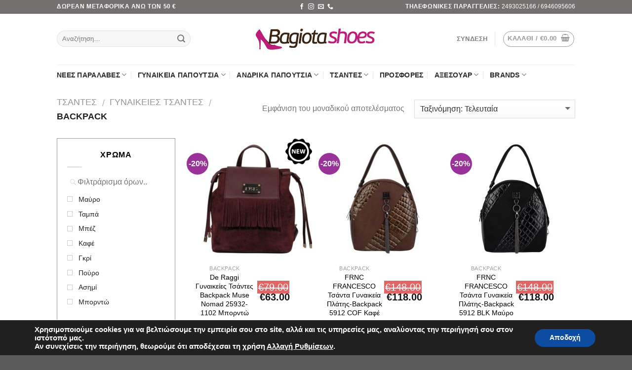

--- FILE ---
content_type: text/html; charset=UTF-8
request_url: https://www.bagiotashoes.gr/product-category/tsantes/gynaikeies-tsantes/backpack/
body_size: 310911
content:
<!DOCTYPE html>
<!--[if IE 9 ]> <html lang="el" class="ie9 loading-site no-js"> <![endif]-->
<!--[if IE 8 ]> <html lang="el" class="ie8 loading-site no-js"> <![endif]-->
<!--[if (gte IE 9)|!(IE)]><!--><html lang="el" class="loading-site no-js"> <!--<![endif]-->
<head>
<meta charset="UTF-8" />
<meta name="viewport" content="width=device-width, initial-scale=1.0, maximum-scale=1.0, user-scalable=no" />
<link rel="profile" href="https://gmpg.org/xfn/11" />
<link rel="pingback" href="https://www.bagiotashoes.gr/xmlrpc.php" />
<script>document.documentElement.className = document.documentElement.className + ' yes-js js_active js'</script>
<script>(function(html){html.className = html.className.replace(/\bno-js\b/,'js')})(document.documentElement);</script>
<meta name='robots' content='max-image-preview:large' />
<style>img:is([sizes="auto" i], [sizes^="auto," i]) { contain-intrinsic-size: 3000px 1500px }</style>
<!-- This site is optimized with the Yoast SEO plugin v14.1 - https://yoast.com/wordpress/plugins/seo/ -->
<title>Backpack | Γυναικεία &amp; Ανδρικά Παπούτσια - BagiotaShoes.gr</title>
<meta name="robots" content="index, follow" />
<meta name="googlebot" content="index, follow, max-snippet:-1, max-image-preview:large, max-video-preview:-1" />
<meta name="bingbot" content="index, follow, max-snippet:-1, max-image-preview:large, max-video-preview:-1" />
<link rel="canonical" href="https://www.bagiotashoes.gr/product-category/tsantes/gynaikeies-tsantes/backpack/" />
<meta property="og:locale" content="el_GR" />
<meta property="og:type" content="article" />
<meta property="og:title" content="Backpack | Γυναικεία &amp; Ανδρικά Παπούτσια - BagiotaShoes.gr" />
<meta property="og:url" content="https://www.bagiotashoes.gr/product-category/tsantes/gynaikeies-tsantes/backpack/" />
<meta property="og:site_name" content="Γυναικεία &amp; Ανδρικά Παπούτσια - BagiotaShoes.gr" />
<meta property="og:image" content="https://www.bagiotashoes.gr/wp-content/uploads/2016/01/logo-black-1.png" />
<meta property="og:image:width" content="248" />
<meta property="og:image:height" content="43" />
<script type="application/ld+json" class="yoast-schema-graph">{"@context":"https://schema.org","@graph":[{"@type":"WebSite","@id":"https://www.bagiotashoes.gr/#website","url":"https://www.bagiotashoes.gr/","name":"\u0393\u03c5\u03bd\u03b1\u03b9\u03ba\u03b5\u03af\u03b1 &amp; \u0391\u03bd\u03b4\u03c1\u03b9\u03ba\u03ac \u03a0\u03b1\u03c0\u03bf\u03cd\u03c4\u03c3\u03b9\u03b1 - BagiotaShoes.gr","description":"\u038c\u03bb\u03b1 \u03c4\u03b1 \u03b1\u03bd\u03b4\u03c1\u03b9\u03ba\u03ac \u03ba\u03b1\u03b9 \u03b3\u03c5\u03bd\u03b1\u03b9\u03ba\u03b5\u03af\u03b1 \u03c0\u03b1\u03c0\u03bf\u03cd\u03c4\u03c3\u03b9\u03b1 \u03c3\u03c4\u03b9\u03c2 \u03c0\u03b9\u03bf \u03c6\u03b8\u03b7\u03bd\u03ad\u03c2 \u03c4\u03b9\u03bc\u03ad\u03c2","potentialAction":[{"@type":"SearchAction","target":"https://www.bagiotashoes.gr/?s={search_term_string}","query-input":"required name=search_term_string"}],"inLanguage":"el"},{"@type":"CollectionPage","@id":"https://www.bagiotashoes.gr/product-category/tsantes/gynaikeies-tsantes/backpack/#webpage","url":"https://www.bagiotashoes.gr/product-category/tsantes/gynaikeies-tsantes/backpack/","name":"Backpack | \u0393\u03c5\u03bd\u03b1\u03b9\u03ba\u03b5\u03af\u03b1 &amp; \u0391\u03bd\u03b4\u03c1\u03b9\u03ba\u03ac \u03a0\u03b1\u03c0\u03bf\u03cd\u03c4\u03c3\u03b9\u03b1 - BagiotaShoes.gr","isPartOf":{"@id":"https://www.bagiotashoes.gr/#website"},"inLanguage":"el"}]}</script>
<!-- / Yoast SEO plugin. -->
<link rel="alternate" type="application/rss+xml" title="Ροή RSS &raquo; Γυναικεία &amp; Ανδρικά Παπούτσια - BagiotaShoes.gr" href="https://www.bagiotashoes.gr/feed/" />
<link rel="alternate" type="application/rss+xml" title="Ροή Σχολίων &raquo; Γυναικεία &amp; Ανδρικά Παπούτσια - BagiotaShoes.gr" href="https://www.bagiotashoes.gr/comments/feed/" />
<link rel="alternate" type="application/rss+xml" title="Ροή για Γυναικεία &amp; Ανδρικά Παπούτσια - BagiotaShoes.gr &raquo; Backpack Κατηγορία" href="https://www.bagiotashoes.gr/product-category/tsantes/gynaikeies-tsantes/backpack/feed/" />
<!-- <link rel='stylesheet' id='wp-block-library-css' href='https://www.bagiotashoes.gr/wp-includes/css/dist/block-library/style.min.css?ver=6.8.3' type='text/css' media='all' /> -->
<link rel="stylesheet" type="text/css" href="//www.bagiotashoes.gr/wp-content/cache/wpfc-minified/qkch5gpx/hg4fy.css" media="all"/>
<style id='classic-theme-styles-inline-css' type='text/css'>
/*! This file is auto-generated */
.wp-block-button__link{color:#fff;background-color:#32373c;border-radius:9999px;box-shadow:none;text-decoration:none;padding:calc(.667em + 2px) calc(1.333em + 2px);font-size:1.125em}.wp-block-file__button{background:#32373c;color:#fff;text-decoration:none}
</style>
<style id='global-styles-inline-css' type='text/css'>
:root{--wp--preset--aspect-ratio--square: 1;--wp--preset--aspect-ratio--4-3: 4/3;--wp--preset--aspect-ratio--3-4: 3/4;--wp--preset--aspect-ratio--3-2: 3/2;--wp--preset--aspect-ratio--2-3: 2/3;--wp--preset--aspect-ratio--16-9: 16/9;--wp--preset--aspect-ratio--9-16: 9/16;--wp--preset--color--black: #000000;--wp--preset--color--cyan-bluish-gray: #abb8c3;--wp--preset--color--white: #ffffff;--wp--preset--color--pale-pink: #f78da7;--wp--preset--color--vivid-red: #cf2e2e;--wp--preset--color--luminous-vivid-orange: #ff6900;--wp--preset--color--luminous-vivid-amber: #fcb900;--wp--preset--color--light-green-cyan: #7bdcb5;--wp--preset--color--vivid-green-cyan: #00d084;--wp--preset--color--pale-cyan-blue: #8ed1fc;--wp--preset--color--vivid-cyan-blue: #0693e3;--wp--preset--color--vivid-purple: #9b51e0;--wp--preset--gradient--vivid-cyan-blue-to-vivid-purple: linear-gradient(135deg,rgba(6,147,227,1) 0%,rgb(155,81,224) 100%);--wp--preset--gradient--light-green-cyan-to-vivid-green-cyan: linear-gradient(135deg,rgb(122,220,180) 0%,rgb(0,208,130) 100%);--wp--preset--gradient--luminous-vivid-amber-to-luminous-vivid-orange: linear-gradient(135deg,rgba(252,185,0,1) 0%,rgba(255,105,0,1) 100%);--wp--preset--gradient--luminous-vivid-orange-to-vivid-red: linear-gradient(135deg,rgba(255,105,0,1) 0%,rgb(207,46,46) 100%);--wp--preset--gradient--very-light-gray-to-cyan-bluish-gray: linear-gradient(135deg,rgb(238,238,238) 0%,rgb(169,184,195) 100%);--wp--preset--gradient--cool-to-warm-spectrum: linear-gradient(135deg,rgb(74,234,220) 0%,rgb(151,120,209) 20%,rgb(207,42,186) 40%,rgb(238,44,130) 60%,rgb(251,105,98) 80%,rgb(254,248,76) 100%);--wp--preset--gradient--blush-light-purple: linear-gradient(135deg,rgb(255,206,236) 0%,rgb(152,150,240) 100%);--wp--preset--gradient--blush-bordeaux: linear-gradient(135deg,rgb(254,205,165) 0%,rgb(254,45,45) 50%,rgb(107,0,62) 100%);--wp--preset--gradient--luminous-dusk: linear-gradient(135deg,rgb(255,203,112) 0%,rgb(199,81,192) 50%,rgb(65,88,208) 100%);--wp--preset--gradient--pale-ocean: linear-gradient(135deg,rgb(255,245,203) 0%,rgb(182,227,212) 50%,rgb(51,167,181) 100%);--wp--preset--gradient--electric-grass: linear-gradient(135deg,rgb(202,248,128) 0%,rgb(113,206,126) 100%);--wp--preset--gradient--midnight: linear-gradient(135deg,rgb(2,3,129) 0%,rgb(40,116,252) 100%);--wp--preset--font-size--small: 13px;--wp--preset--font-size--medium: 20px;--wp--preset--font-size--large: 36px;--wp--preset--font-size--x-large: 42px;--wp--preset--spacing--20: 0.44rem;--wp--preset--spacing--30: 0.67rem;--wp--preset--spacing--40: 1rem;--wp--preset--spacing--50: 1.5rem;--wp--preset--spacing--60: 2.25rem;--wp--preset--spacing--70: 3.38rem;--wp--preset--spacing--80: 5.06rem;--wp--preset--shadow--natural: 6px 6px 9px rgba(0, 0, 0, 0.2);--wp--preset--shadow--deep: 12px 12px 50px rgba(0, 0, 0, 0.4);--wp--preset--shadow--sharp: 6px 6px 0px rgba(0, 0, 0, 0.2);--wp--preset--shadow--outlined: 6px 6px 0px -3px rgba(255, 255, 255, 1), 6px 6px rgba(0, 0, 0, 1);--wp--preset--shadow--crisp: 6px 6px 0px rgba(0, 0, 0, 1);}:where(.is-layout-flex){gap: 0.5em;}:where(.is-layout-grid){gap: 0.5em;}body .is-layout-flex{display: flex;}.is-layout-flex{flex-wrap: wrap;align-items: center;}.is-layout-flex > :is(*, div){margin: 0;}body .is-layout-grid{display: grid;}.is-layout-grid > :is(*, div){margin: 0;}:where(.wp-block-columns.is-layout-flex){gap: 2em;}:where(.wp-block-columns.is-layout-grid){gap: 2em;}:where(.wp-block-post-template.is-layout-flex){gap: 1.25em;}:where(.wp-block-post-template.is-layout-grid){gap: 1.25em;}.has-black-color{color: var(--wp--preset--color--black) !important;}.has-cyan-bluish-gray-color{color: var(--wp--preset--color--cyan-bluish-gray) !important;}.has-white-color{color: var(--wp--preset--color--white) !important;}.has-pale-pink-color{color: var(--wp--preset--color--pale-pink) !important;}.has-vivid-red-color{color: var(--wp--preset--color--vivid-red) !important;}.has-luminous-vivid-orange-color{color: var(--wp--preset--color--luminous-vivid-orange) !important;}.has-luminous-vivid-amber-color{color: var(--wp--preset--color--luminous-vivid-amber) !important;}.has-light-green-cyan-color{color: var(--wp--preset--color--light-green-cyan) !important;}.has-vivid-green-cyan-color{color: var(--wp--preset--color--vivid-green-cyan) !important;}.has-pale-cyan-blue-color{color: var(--wp--preset--color--pale-cyan-blue) !important;}.has-vivid-cyan-blue-color{color: var(--wp--preset--color--vivid-cyan-blue) !important;}.has-vivid-purple-color{color: var(--wp--preset--color--vivid-purple) !important;}.has-black-background-color{background-color: var(--wp--preset--color--black) !important;}.has-cyan-bluish-gray-background-color{background-color: var(--wp--preset--color--cyan-bluish-gray) !important;}.has-white-background-color{background-color: var(--wp--preset--color--white) !important;}.has-pale-pink-background-color{background-color: var(--wp--preset--color--pale-pink) !important;}.has-vivid-red-background-color{background-color: var(--wp--preset--color--vivid-red) !important;}.has-luminous-vivid-orange-background-color{background-color: var(--wp--preset--color--luminous-vivid-orange) !important;}.has-luminous-vivid-amber-background-color{background-color: var(--wp--preset--color--luminous-vivid-amber) !important;}.has-light-green-cyan-background-color{background-color: var(--wp--preset--color--light-green-cyan) !important;}.has-vivid-green-cyan-background-color{background-color: var(--wp--preset--color--vivid-green-cyan) !important;}.has-pale-cyan-blue-background-color{background-color: var(--wp--preset--color--pale-cyan-blue) !important;}.has-vivid-cyan-blue-background-color{background-color: var(--wp--preset--color--vivid-cyan-blue) !important;}.has-vivid-purple-background-color{background-color: var(--wp--preset--color--vivid-purple) !important;}.has-black-border-color{border-color: var(--wp--preset--color--black) !important;}.has-cyan-bluish-gray-border-color{border-color: var(--wp--preset--color--cyan-bluish-gray) !important;}.has-white-border-color{border-color: var(--wp--preset--color--white) !important;}.has-pale-pink-border-color{border-color: var(--wp--preset--color--pale-pink) !important;}.has-vivid-red-border-color{border-color: var(--wp--preset--color--vivid-red) !important;}.has-luminous-vivid-orange-border-color{border-color: var(--wp--preset--color--luminous-vivid-orange) !important;}.has-luminous-vivid-amber-border-color{border-color: var(--wp--preset--color--luminous-vivid-amber) !important;}.has-light-green-cyan-border-color{border-color: var(--wp--preset--color--light-green-cyan) !important;}.has-vivid-green-cyan-border-color{border-color: var(--wp--preset--color--vivid-green-cyan) !important;}.has-pale-cyan-blue-border-color{border-color: var(--wp--preset--color--pale-cyan-blue) !important;}.has-vivid-cyan-blue-border-color{border-color: var(--wp--preset--color--vivid-cyan-blue) !important;}.has-vivid-purple-border-color{border-color: var(--wp--preset--color--vivid-purple) !important;}.has-vivid-cyan-blue-to-vivid-purple-gradient-background{background: var(--wp--preset--gradient--vivid-cyan-blue-to-vivid-purple) !important;}.has-light-green-cyan-to-vivid-green-cyan-gradient-background{background: var(--wp--preset--gradient--light-green-cyan-to-vivid-green-cyan) !important;}.has-luminous-vivid-amber-to-luminous-vivid-orange-gradient-background{background: var(--wp--preset--gradient--luminous-vivid-amber-to-luminous-vivid-orange) !important;}.has-luminous-vivid-orange-to-vivid-red-gradient-background{background: var(--wp--preset--gradient--luminous-vivid-orange-to-vivid-red) !important;}.has-very-light-gray-to-cyan-bluish-gray-gradient-background{background: var(--wp--preset--gradient--very-light-gray-to-cyan-bluish-gray) !important;}.has-cool-to-warm-spectrum-gradient-background{background: var(--wp--preset--gradient--cool-to-warm-spectrum) !important;}.has-blush-light-purple-gradient-background{background: var(--wp--preset--gradient--blush-light-purple) !important;}.has-blush-bordeaux-gradient-background{background: var(--wp--preset--gradient--blush-bordeaux) !important;}.has-luminous-dusk-gradient-background{background: var(--wp--preset--gradient--luminous-dusk) !important;}.has-pale-ocean-gradient-background{background: var(--wp--preset--gradient--pale-ocean) !important;}.has-electric-grass-gradient-background{background: var(--wp--preset--gradient--electric-grass) !important;}.has-midnight-gradient-background{background: var(--wp--preset--gradient--midnight) !important;}.has-small-font-size{font-size: var(--wp--preset--font-size--small) !important;}.has-medium-font-size{font-size: var(--wp--preset--font-size--medium) !important;}.has-large-font-size{font-size: var(--wp--preset--font-size--large) !important;}.has-x-large-font-size{font-size: var(--wp--preset--font-size--x-large) !important;}
:where(.wp-block-post-template.is-layout-flex){gap: 1.25em;}:where(.wp-block-post-template.is-layout-grid){gap: 1.25em;}
:where(.wp-block-columns.is-layout-flex){gap: 2em;}:where(.wp-block-columns.is-layout-grid){gap: 2em;}
:root :where(.wp-block-pullquote){font-size: 1.5em;line-height: 1.6;}
</style>
<!-- <link rel='stylesheet' id='contact-form-7-css' href='https://www.bagiotashoes.gr/wp-content/plugins/contact-form-7/includes/css/styles.css?ver=5.4.1' type='text/css' media='all' /> -->
<!-- <link rel='stylesheet' id='wpa-css-css' href='https://www.bagiotashoes.gr/wp-content/plugins/honeypot/includes/css/wpa.css?ver=2.1.3' type='text/css' media='all' /> -->
<!-- <link rel='stylesheet' id='webexpert-public-css-css' href='https://www.bagiotashoes.gr/wp-content/plugins/webexpert-woo-related-products/includes/css/webexpert-public-css.css?ver=1.0.0' type='text/css' media='' /> -->
<!-- <link rel='stylesheet' id='woo-stickers-by-webline-css' href='https://www.bagiotashoes.gr/wp-content/plugins/woo-stickers-by-webline/public/css/woo-stickers-by-webline-public.css?ver=1.1.1' type='text/css' media='all' /> -->
<!-- <link rel='stylesheet' id='wpslash-cart-sorting-css-css' href='https://www.bagiotashoes.gr/wp-content/plugins/woocommerce-cart-sorting//css/main.css?ver=0.1.0' type='text/css' media='all' /> -->
<link rel="stylesheet" type="text/css" href="//www.bagiotashoes.gr/wp-content/cache/wpfc-minified/7zmr51j4/412x9.css" media="all"/>
<style id='woocommerce-inline-inline-css' type='text/css'>
.woocommerce form .form-row .required { visibility: visible; }
</style>
<!-- <link rel='stylesheet' id='jquery-selectBox-css' href='https://www.bagiotashoes.gr/wp-content/plugins/yith-woocommerce-wishlist/assets/css/jquery.selectBox.css?ver=1.2.0' type='text/css' media='all' /> -->
<!-- <link rel='stylesheet' id='brands-styles-css' href='https://www.bagiotashoes.gr/wp-content/plugins/woocommerce/assets/css/brands.css?ver=9.9.6' type='text/css' media='all' /> -->
<!-- <link rel='stylesheet' id='flatsome-icons-css' href='https://www.bagiotashoes.gr/wp-content/themes/flatsome/assets/css/fl-icons.css?ver=3.3' type='text/css' media='all' /> -->
<!-- <link rel='stylesheet' id='flatsome-woocommerce-wishlist-css' href='https://www.bagiotashoes.gr/wp-content/themes/flatsome/inc/integrations/wc-yith-wishlist/wishlist.css?ver=3.3' type='text/css' media='all' /> -->
<!-- <link rel='stylesheet' id='prdctfltr-css' href='https://www.bagiotashoes.gr/wp-content/plugins/prdctfltr/lib/css/style.min.css?ver=6.6.4' type='text/css' media='all' /> -->
<!-- <link rel='stylesheet' id='sendpress-fe-css-css' href='https://www.bagiotashoes.gr/wp-content/plugins/sendpress/css/front-end.css?ver=6.8.3' type='text/css' media='all' /> -->
<!-- <link rel='stylesheet' id='flatsome-main-css' href='https://www.bagiotashoes.gr/wp-content/themes/flatsome/assets/css/flatsome.css?ver=3.4.2' type='text/css' media='all' /> -->
<!-- <link rel='stylesheet' id='flatsome-shop-css' href='https://www.bagiotashoes.gr/wp-content/themes/flatsome/assets/css/flatsome-shop.css?ver=3.4.2' type='text/css' media='all' /> -->
<!-- <link rel='stylesheet' id='flatsome-style-css' href='https://www.bagiotashoes.gr/wp-content/themes/bagiotashoes/style.css?ver=3.4.2' type='text/css' media='all' /> -->
<!-- <link rel='stylesheet' id='moove_gdpr_frontend-css' href='https://www.bagiotashoes.gr/wp-content/plugins/gdpr-cookie-compliance/dist/styles/gdpr-main.css?ver=4.5.6' type='text/css' media='all' /> -->
<link rel="stylesheet" type="text/css" href="//www.bagiotashoes.gr/wp-content/cache/wpfc-minified/1es7gous/5r0sl.css" media="all"/>
<style id='moove_gdpr_frontend-inline-css' type='text/css'>
#moove_gdpr_cookie_modal,#moove_gdpr_cookie_info_bar,.gdpr_cookie_settings_shortcode_content{font-family:Nunito,sans-serif}#moove_gdpr_save_popup_settings_button{background-color:#373737;color:#fff}#moove_gdpr_save_popup_settings_button:hover{background-color:#000}#moove_gdpr_cookie_info_bar .moove-gdpr-info-bar-container .moove-gdpr-info-bar-content a.mgbutton,#moove_gdpr_cookie_info_bar .moove-gdpr-info-bar-container .moove-gdpr-info-bar-content button.mgbutton{background-color:#0c4da2}#moove_gdpr_cookie_modal .moove-gdpr-modal-content .moove-gdpr-modal-footer-content .moove-gdpr-button-holder a.mgbutton,#moove_gdpr_cookie_modal .moove-gdpr-modal-content .moove-gdpr-modal-footer-content .moove-gdpr-button-holder button.mgbutton,.gdpr_cookie_settings_shortcode_content .gdpr-shr-button.button-green{background-color:#0c4da2;border-color:#0c4da2}#moove_gdpr_cookie_modal .moove-gdpr-modal-content .moove-gdpr-modal-footer-content .moove-gdpr-button-holder a.mgbutton:hover,#moove_gdpr_cookie_modal .moove-gdpr-modal-content .moove-gdpr-modal-footer-content .moove-gdpr-button-holder button.mgbutton:hover,.gdpr_cookie_settings_shortcode_content .gdpr-shr-button.button-green:hover{background-color:#fff;color:#0c4da2}#moove_gdpr_cookie_modal .moove-gdpr-modal-content .moove-gdpr-modal-close i,#moove_gdpr_cookie_modal .moove-gdpr-modal-content .moove-gdpr-modal-close span.gdpr-icon{background-color:#0c4da2;border:1px solid #0c4da2}#moove_gdpr_cookie_info_bar span.change-settings-button.focus-g{-webkit-box-shadow:0 0 1px 3px #0c4da2;-moz-box-shadow:0 0 1px 3px #0c4da2;box-shadow:0 0 1px 3px #0c4da2}#moove_gdpr_cookie_modal .moove-gdpr-modal-content .moove-gdpr-modal-close i:hover,#moove_gdpr_cookie_modal .moove-gdpr-modal-content .moove-gdpr-modal-close span.gdpr-icon:hover,#moove_gdpr_cookie_info_bar span[data-href]>u.change-settings-button{color:#0c4da2}#moove_gdpr_cookie_modal .moove-gdpr-modal-content .moove-gdpr-modal-left-content #moove-gdpr-menu li.menu-item-selected a span.gdpr-icon,#moove_gdpr_cookie_modal .moove-gdpr-modal-content .moove-gdpr-modal-left-content #moove-gdpr-menu li.menu-item-selected button span.gdpr-icon{color:inherit}#moove_gdpr_cookie_modal .moove-gdpr-modal-content .moove-gdpr-modal-left-content #moove-gdpr-menu li:hover a,#moove_gdpr_cookie_modal .moove-gdpr-modal-content .moove-gdpr-modal-left-content #moove-gdpr-menu li:hover button{color:#000}#moove_gdpr_cookie_modal .moove-gdpr-modal-content .moove-gdpr-modal-left-content #moove-gdpr-menu li a span.gdpr-icon,#moove_gdpr_cookie_modal .moove-gdpr-modal-content .moove-gdpr-modal-left-content #moove-gdpr-menu li button span.gdpr-icon{color:inherit}#moove_gdpr_cookie_modal .gdpr-acc-link{line-height:0;font-size:0;color:transparent;position:absolute}#moove_gdpr_cookie_modal .moove-gdpr-modal-content .moove-gdpr-modal-close:hover i,#moove_gdpr_cookie_modal .moove-gdpr-modal-content .moove-gdpr-modal-left-content #moove-gdpr-menu li a,#moove_gdpr_cookie_modal .moove-gdpr-modal-content .moove-gdpr-modal-left-content #moove-gdpr-menu li button,#moove_gdpr_cookie_modal .moove-gdpr-modal-content .moove-gdpr-modal-left-content #moove-gdpr-menu li button i,#moove_gdpr_cookie_modal .moove-gdpr-modal-content .moove-gdpr-modal-left-content #moove-gdpr-menu li a i,#moove_gdpr_cookie_modal .moove-gdpr-modal-content .moove-gdpr-tab-main .moove-gdpr-tab-main-content a:hover,#moove_gdpr_cookie_info_bar.moove-gdpr-dark-scheme .moove-gdpr-info-bar-container .moove-gdpr-info-bar-content a.mgbutton:hover,#moove_gdpr_cookie_info_bar.moove-gdpr-dark-scheme .moove-gdpr-info-bar-container .moove-gdpr-info-bar-content button.mgbutton:hover,#moove_gdpr_cookie_info_bar.moove-gdpr-dark-scheme .moove-gdpr-info-bar-container .moove-gdpr-info-bar-content a:hover,#moove_gdpr_cookie_info_bar.moove-gdpr-dark-scheme .moove-gdpr-info-bar-container .moove-gdpr-info-bar-content button:hover,#moove_gdpr_cookie_info_bar.moove-gdpr-dark-scheme .moove-gdpr-info-bar-container .moove-gdpr-info-bar-content span.change-settings-button:hover,#moove_gdpr_cookie_info_bar.moove-gdpr-dark-scheme .moove-gdpr-info-bar-container .moove-gdpr-info-bar-content u.change-settings-button:hover,#moove_gdpr_cookie_info_bar span[data-href]>u.change-settings-button,#moove_gdpr_cookie_info_bar.moove-gdpr-dark-scheme .moove-gdpr-info-bar-container .moove-gdpr-info-bar-content a.mgbutton.focus-g,#moove_gdpr_cookie_info_bar.moove-gdpr-dark-scheme .moove-gdpr-info-bar-container .moove-gdpr-info-bar-content button.mgbutton.focus-g,#moove_gdpr_cookie_info_bar.moove-gdpr-dark-scheme .moove-gdpr-info-bar-container .moove-gdpr-info-bar-content a.focus-g,#moove_gdpr_cookie_info_bar.moove-gdpr-dark-scheme .moove-gdpr-info-bar-container .moove-gdpr-info-bar-content button.focus-g,#moove_gdpr_cookie_info_bar.moove-gdpr-dark-scheme .moove-gdpr-info-bar-container .moove-gdpr-info-bar-content span.change-settings-button.focus-g,#moove_gdpr_cookie_info_bar.moove-gdpr-dark-scheme .moove-gdpr-info-bar-container .moove-gdpr-info-bar-content u.change-settings-button.focus-g{color:#0c4da2}#moove_gdpr_cookie_modal .moove-gdpr-modal-content .moove-gdpr-modal-left-content #moove-gdpr-menu li.menu-item-selected a,#moove_gdpr_cookie_modal .moove-gdpr-modal-content .moove-gdpr-modal-left-content #moove-gdpr-menu li.menu-item-selected button{color:#000}#moove_gdpr_cookie_modal .moove-gdpr-modal-content .moove-gdpr-modal-left-content #moove-gdpr-menu li.menu-item-selected a i,#moove_gdpr_cookie_modal .moove-gdpr-modal-content .moove-gdpr-modal-left-content #moove-gdpr-menu li.menu-item-selected button i{color:#000}#moove_gdpr_cookie_modal.gdpr_lightbox-hide{display:none}
</style>
<!-- <link rel='stylesheet' id='wpgdprc.css-css' href='https://www.bagiotashoes.gr/wp-content/plugins/wp-gdpr-compliance/assets/css/front.min.css?ver=1625854887' type='text/css' media='all' /> -->
<link rel="stylesheet" type="text/css" href="//www.bagiotashoes.gr/wp-content/cache/wpfc-minified/6yrizlnl/hg4fy.css" media="all"/>
<style id='wpgdprc.css-inline-css' type='text/css'>
div.wpgdprc .wpgdprc-switch .wpgdprc-switch-inner:before { content: 'Ναι'; }
div.wpgdprc .wpgdprc-switch .wpgdprc-switch-inner:after { content: 'Οχι'; }
</style>
<script type="text/javascript" id="google-analytics-opt-out-js-after">
/* <![CDATA[ */
var gaProperty = 'UA-73799394-1';
var disableStr = 'ga-disable-' + gaProperty;
if ( document.cookie.indexOf( disableStr + '=true' ) > -1 ) {
window[disableStr] = true;
}
function gaOptout() {
document.cookie = disableStr + '=true; expires=Thu, 31 Dec 2099 23:59:59 UTC; path=/';
window[disableStr] = true;
}
/* ]]> */
</script>
<script type="text/javascript" id="google-analytics-js-after">
/* <![CDATA[ */
(function(i,s,o,g,r,a,m){i['GoogleAnalyticsObject']=r;i[r]=i[r]||function(){
(i[r].q=i[r].q||[]).push(arguments)},i[r].l=1*new Date();a=s.createElement(o),
m=s.getElementsByTagName(o)[0];a.async=1;a.src=g;m.parentNode.insertBefore(a,m)
})(window,document,'script', '//www.google-analytics.com/analytics.js','ga');ga( 'create', 'UA-73799394-1', 'bagiotashoes.gr' );(window.gaDevIds=window.gaDevIds||[]).push('dOGY3NW');ga( 'set', 'anonymizeIp', true );
ga( 'set', 'dimension1', 'no' );
ga( 'require', 'ec' );
/* ]]> */
</script>
<script src='//www.bagiotashoes.gr/wp-content/cache/wpfc-minified/1sdd6top/hg4fy.js' type="text/javascript"></script>
<!-- <script type="text/javascript" src="https://www.bagiotashoes.gr/wp-includes/js/jquery/jquery.min.js?ver=3.7.1" id="jquery-core-js"></script> -->
<!-- <script type="text/javascript" src="https://www.bagiotashoes.gr/wp-includes/js/jquery/jquery-migrate.min.js?ver=3.4.1" id="jquery-migrate-js"></script> -->
<script type="text/javascript" id="webexpert-custom-js-js-extra">
/* <![CDATA[ */
var ajax_object = {"ajax_url":"https:\/\/www.bagiotashoes.gr\/wp-admin\/admin-ajax.php"};
/* ]]> */
</script>
<script src='//www.bagiotashoes.gr/wp-content/cache/wpfc-minified/796nbgr3/hg4fy.js' type="text/javascript"></script>
<!-- <script type="text/javascript" src="https://www.bagiotashoes.gr/wp-content/plugins/webexpert-woo-related-products/includes/js/webexpert-custom.js?ver=1.0.0" id="webexpert-custom-js-js"></script> -->
<!-- <script type="text/javascript" src="https://www.bagiotashoes.gr/wp-content/plugins/woo-stickers-by-webline/public/js/woo-stickers-by-webline-public.js?ver=1.1.1" id="woo-stickers-by-webline-js"></script> -->
<script type="text/javascript" id="wpslash-cart-sorting-js-js-extra">
/* <![CDATA[ */
var wpslash_cart_sorting_obj = {"ajaxurl":"https:\/\/www.bagiotashoes.gr\/wp-admin\/admin-ajax.php","security":"6c346792eb"};
/* ]]> */
</script>
<script src='//www.bagiotashoes.gr/wp-content/cache/wpfc-minified/7mqiya5z/5r0sl.js' type="text/javascript"></script>
<!-- <script type="text/javascript" src="https://www.bagiotashoes.gr/wp-content/plugins/woocommerce-cart-sorting//js/main.js?ver=0.1.0" id="wpslash-cart-sorting-js-js"></script> -->
<!-- <script type="text/javascript" src="https://www.bagiotashoes.gr/wp-content/plugins/woocommerce/assets/js/jquery-blockui/jquery.blockUI.min.js?ver=2.7.0-wc.9.9.6" id="jquery-blockui-js" defer="defer" data-wp-strategy="defer"></script> -->
<script type="text/javascript" id="wc-add-to-cart-js-extra">
/* <![CDATA[ */
var wc_add_to_cart_params = {"ajax_url":"\/wp-admin\/admin-ajax.php","wc_ajax_url":"\/?wc-ajax=%%endpoint%%","i18n_view_cart":"\u039a\u03b1\u03bb\u03ac\u03b8\u03b9","cart_url":"https:\/\/www.bagiotashoes.gr\/cart\/","is_cart":"","cart_redirect_after_add":"yes"};
/* ]]> */
</script>
<script src='//www.bagiotashoes.gr/wp-content/cache/wpfc-minified/de9p95i1/5r0sl.js' type="text/javascript"></script>
<!-- <script type="text/javascript" src="https://www.bagiotashoes.gr/wp-content/plugins/woocommerce/assets/js/frontend/add-to-cart.min.js?ver=9.9.6" id="wc-add-to-cart-js" defer="defer" data-wp-strategy="defer"></script> -->
<!-- <script type="text/javascript" src="https://www.bagiotashoes.gr/wp-content/plugins/woocommerce/assets/js/js-cookie/js.cookie.min.js?ver=2.1.4-wc.9.9.6" id="js-cookie-js" defer="defer" data-wp-strategy="defer"></script> -->
<script type="text/javascript" id="woocommerce-js-extra">
/* <![CDATA[ */
var woocommerce_params = {"ajax_url":"\/wp-admin\/admin-ajax.php","wc_ajax_url":"\/?wc-ajax=%%endpoint%%","i18n_password_show":"\u0395\u03bc\u03c6\u03ac\u03bd\u03b9\u03c3\u03b7 \u03c3\u03c5\u03bd\u03b8\u03b7\u03bc\u03b1\u03c4\u03b9\u03ba\u03bf\u03cd","i18n_password_hide":"\u0391\u03c0\u03cc\u03ba\u03c1\u03c5\u03c8\u03b7 \u03c3\u03c5\u03bd\u03b8\u03b7\u03bc\u03b1\u03c4\u03b9\u03ba\u03bf\u03cd"};
/* ]]> */
</script>
<script src='//www.bagiotashoes.gr/wp-content/cache/wpfc-minified/jpyc8fgm/5r0sl.js' type="text/javascript"></script>
<!-- <script type="text/javascript" src="https://www.bagiotashoes.gr/wp-content/plugins/woocommerce/assets/js/frontend/woocommerce.min.js?ver=9.9.6" id="woocommerce-js" defer="defer" data-wp-strategy="defer"></script> -->
<script type="text/javascript" id="sendpress-signup-form-js-js-extra">
/* <![CDATA[ */
var sendpress = {"invalidemail":"\u03a0\u03b1\u03c1\u03b1\u03ba\u03b1\u03bb\u03ce \u03b5\u03b9\u03c3\u03ac\u03b3\u03b5\u03c4\u03b5 \u03c4\u03b7\u03bd e-mail \u03b4\u03b9\u03b5\u03cd\u03b8\u03c5\u03bd\u03c3\u03b7 \u03c3\u03b1\u03c2","missingemail":"\u03a0\u03b1\u03c1\u03b1\u03ba\u03b1\u03bb\u03ce \u03b5\u03b9\u03c3\u03ac\u03b3\u03b5\u03c4\u03b5 \u03c4\u03b7\u03bd e-mail \u03b4\u03b9\u03b5\u03cd\u03b8\u03c5\u03bd\u03c3\u03b7 \u03c3\u03b1\u03c2","required":"Please enter all the required fields. <br> Required fields are marked with an (*)","ajaxurl":"https:\/\/www.bagiotashoes.gr\/wp-admin\/admin-ajax.php"};
/* ]]> */
</script>
<script src='//www.bagiotashoes.gr/wp-content/cache/wpfc-minified/l0ckgsx4/hg4fy.js' type="text/javascript"></script>
<!-- <script type="text/javascript" src="https://www.bagiotashoes.gr/wp-content/plugins/sendpress/js/sendpress.signup.js?ver=1.20.4.13" id="sendpress-signup-form-js-js"></script> -->
<link rel="https://api.w.org/" href="https://www.bagiotashoes.gr/wp-json/" /><link rel="alternate" title="JSON" type="application/json" href="https://www.bagiotashoes.gr/wp-json/wp/v2/product_cat/354" /><link rel="EditURI" type="application/rsd+xml" title="RSD" href="https://www.bagiotashoes.gr/xmlrpc.php?rsd" />
<meta name="generator" content="WordPress 6.8.3" />
<meta name="generator" content="WooCommerce 9.9.6" />
<!-- Global site tag (gtag.js) - Google Analytics -->
<script async src="https://www.googletagmanager.com/gtag/js?id=G-F0TPZ44VKF"></script>
<script>
window.dataLayer = window.dataLayer || [];
function gtag(){dataLayer.push(arguments);}
gtag('js', new Date());
gtag( 'config', 'G-F0TPZ44VKF' );
</script>
<script async src="//static.zotabox.com/1/9/19c555be8e558f6579b26005f5c26e8d/widgets.js"></script><script async src="//static.zotabox.com/1/9/19c555be8e558f6579b26005f5c26e8d/widgets.js"></script>
<!-- This website runs the Product Feed PRO for WooCommerce by AdTribes.io plugin -->
<script async src="//go.linkwi.se/delivery/js/tl.js"></script> 
<script> 
window.lw=window.lw||function(){(lw.q=lw.q||[]).push(arguments)};lw.l =+new Date;
lw("setProgram", "12107"); lw("setDecimal", "."); 
</script><!-- Google Analytics -->
<script>
(function(i,s,o,g,r,a,m){i['GoogleAnalyticsObject']=r;i[r]=i[r]||function(){
(i[r].q=i[r].q||[]).push(arguments)},i[r].l=1*new Date();a=s.createElement(o),
m=s.getElementsByTagName(o)[0];a.async=1;a.src=g;m.parentNode.insertBefore(a,m)
})(window,document,'script','//www.google-analytics.com/analytics.js','ga');
ga('create', 'UA-73799394-2', 'auto');  // Replace with your property ID.
ga('require', 'ec'); // load enhanced ecommerce plugin
</script>
<!-- End Google Analytics --><style>.bg{opacity: 0; transition: opacity 1s; -webkit-transition: opacity 1s;} .bg-loaded{opacity: 1;}</style><!--[if IE]><link rel="stylesheet" type="text/css" href="https://www.bagiotashoes.gr/wp-content/themes/flatsome/assets/css/ie-fallback.css"><script src="//cdnjs.cloudflare.com/ajax/libs/html5shiv/3.6.1/html5shiv.js"></script><script>var head = document.getElementsByTagName('head')[0],style = document.createElement('style');style.type = 'text/css';style.styleSheet.cssText = ':before,:after{content:none !important';head.appendChild(style);setTimeout(function(){head.removeChild(style);}, 0);</script><script src="https://www.bagiotashoes.gr/wp-content/themes/flatsome/assets/libs/ie-flexibility.js"></script><![endif]-->
<!--noptimize-->
<!-- Global site tag (gtag.js) - Google Ads: 605854431 -->
<script async src="https://www.googletagmanager.com/gtag/js?id=AW-605854431"></script>
<script>
window.dataLayer = window.dataLayer || [];
function gtag() {
dataLayer.push(arguments);
}
gtag('js', new Date());
gtag('config', 'AW-605854431');
</script>
<!--/noptimize-->
<noscript><style>.woocommerce-product-gallery{ opacity: 1 !important; }</style></noscript>
<link rel="icon" href="https://www.bagiotashoes.gr/wp-content/uploads/2016/01/cropped-bagiota-favicon-1-100x100.png" sizes="32x32" />
<link rel="icon" href="https://www.bagiotashoes.gr/wp-content/uploads/2016/01/cropped-bagiota-favicon-1-300x300.png" sizes="192x192" />
<link rel="apple-touch-icon" href="https://www.bagiotashoes.gr/wp-content/uploads/2016/01/cropped-bagiota-favicon-1-300x300.png" />
<meta name="msapplication-TileImage" content="https://www.bagiotashoes.gr/wp-content/uploads/2016/01/cropped-bagiota-favicon-1-300x300.png" />
<meta name="generator" content="WooCommerce Product Filter - All in One WooCommerce Filter"/><style id="custom-css" type="text/css">:root {--primary-color: #000000;}/* Site Width */.header-main{height: 103px}#logo img{max-height: 103px}#logo{width:260px;}.header-bottom{min-height: 41px}.header-top{min-height: 28px}.transparent .header-main{height: 30px}.transparent #logo img{max-height: 30px}.has-transparent + .page-title:first-of-type,.has-transparent + #main > .page-title,.has-transparent + #main > div > .page-title,.has-transparent + #main .page-header-wrapper:first-of-type .page-title{padding-top: 110px;}.header.show-on-scroll,.stuck .header-main{height:70px!important}.stuck #logo img{max-height: 70px!important}.search-form{ width: 75%;}.header-bg-color, .header-wrapper {background-color: #ffffff}.header-bottom {background-color: rgba(255,255,255,0.88)}.header-main .nav > li > a{line-height: 19px }.header-wrapper:not(.stuck) .header-main .header-nav{margin-top: -2px }.stuck .header-main .nav > li > a{line-height: 50px }.header-bottom-nav > li > a{line-height: 16px }@media (max-width: 549px) {.header-main{height: 70px}#logo img{max-height: 70px}}.nav-dropdown{font-size:100%}.header-top{background-color:rgba(10,0,0,0.56)!important;}/* Color */.accordion-title.active, .has-icon-bg .icon .icon-inner,.logo a, .primary.is-underline, .primary.is-link, .badge-outline .badge-inner, .nav-outline > li.active> a,.nav-outline >li.active > a, .cart-icon strong,[data-color='primary'], .is-outline.primary{color: #000000;}/* Color !important */[data-text-color="primary"]{color: #000000!important;}/* Background */.scroll-to-bullets a,.featured-title, .label-new.menu-item > a:after, .nav-pagination > li > .current,.nav-pagination > li > span:hover,.nav-pagination > li > a:hover,.has-hover:hover .badge-outline .badge-inner,button[type="submit"], .button.wc-forward:not(.checkout):not(.checkout-button), .button.submit-button, .button.primary:not(.is-outline),.featured-table .title,.is-outline:hover, .has-icon:hover .icon-label,.nav-dropdown-bold .nav-column li > a:hover, .nav-dropdown.nav-dropdown-bold > li > a:hover, .nav-dropdown-bold.dark .nav-column li > a:hover, .nav-dropdown.nav-dropdown-bold.dark > li > a:hover, .is-outline:hover, .tagcloud a:hover,.grid-tools a, input[type='submit']:not(.is-form), .box-badge:hover .box-text, input.button.alt,.nav-box > li > a:hover,.nav-box > li.active > a,.nav-pills > li.active > a ,.current-dropdown .cart-icon strong, .cart-icon:hover strong, .nav-line-bottom > li > a:before, .nav-line-grow > li > a:before, .nav-line > li > a:before,.banner, .header-top, .slider-nav-circle .flickity-prev-next-button:hover svg, .slider-nav-circle .flickity-prev-next-button:hover .arrow, .primary.is-outline:hover, .button.primary:not(.is-outline), input[type='submit'].primary, input[type='submit'].primary, input[type='reset'].button, input[type='button'].primary, .badge-inner{background-color: #000000;}/* Border */.nav-vertical.nav-tabs > li.active > a,.scroll-to-bullets a.active,.nav-pagination > li > .current,.nav-pagination > li > span:hover,.nav-pagination > li > a:hover,.has-hover:hover .badge-outline .badge-inner,.accordion-title.active,.featured-table,.is-outline:hover, .tagcloud a:hover,blockquote, .has-border, .cart-icon strong:after,.cart-icon strong,.blockUI:before, .processing:before,.loading-spin, .slider-nav-circle .flickity-prev-next-button:hover svg, .slider-nav-circle .flickity-prev-next-button:hover .arrow, .primary.is-outline:hover{border-color: #000000}.nav-tabs > li.active > a{border-top-color: #000000}/* Fill */.slider .flickity-prev-next-button:hover svg,.slider .flickity-prev-next-button:hover .arrow{fill: #000000;}/* Background Color */[data-icon-label]:after, .secondary.is-underline:hover,.secondary.is-outline:hover,.icon-label,.button.secondary:not(.is-outline),.button.alt:not(.is-outline), .badge-inner.on-sale, .button.checkout, .single_add_to_cart_button{ background-color:#993399; }/* Color */.secondary.is-underline,.secondary.is-link, .secondary.is-outline,.stars a.active, .star-rating:before, .woocommerce-page .star-rating:before,.star-rating span:before, .color-secondary{color: #993399}/* Color !important */[data-text-color="secondary"]{color: #993399!important;}/* Border */.secondary.is-outline:hover{border-color:#993399}body{font-size: 100%;}body{font-family:"Lato", sans-serif}body{font-weight: 400}.nav > li > a {font-family:"Montserrat", sans-serif;}.nav > li > a {font-weight: 700;}h1,h2,h3,h4,h5,h6,.heading-font, .off-canvas-center .nav-sidebar.nav-vertical > li > a{font-family: "Montserrat", sans-serif;}h1,h2,h3,h4,h5,h6,.heading-font,.banner h1,.banner h2{font-weight: 0;}.alt-font{font-family: "Dancing Script", sans-serif;}.header:not(.transparent) .header-bottom-nav.nav > li > a{color: #2c2a2a;}.header:not(.transparent) .header-bottom-nav.nav > li > a:hover,.header:not(.transparent) .header-bottom-nav.nav > li.active > a,.header:not(.transparent) .header-bottom-nav.nav > li.current > a,.header:not(.transparent) .header-bottom-nav.nav > li > a.active,.header:not(.transparent) .header-bottom-nav.nav > li > a.current{color: #000000;}.header-bottom-nav.nav-line-bottom > li > a:before,.header-bottom-nav.nav-line-grow > li > a:before,.header-bottom-nav.nav-line > li > a:before,.header-bottom-nav.nav-box > li > a:hover,.header-bottom-nav.nav-box > li.active > a,.header-bottom-nav.nav-pills > li > a:hover,.header-bottom-nav.nav-pills > li.active > a{color:#FFF!important;background-color: #000000;}a{color: #ffffff;}a:hover{color: ;}.tagcloud a:hover{border-color: ;background-color: ;}.products.has-equal-box-heights .box-image {padding-top: 100%;}.badge-inner.new-bubble{background-color: #dd3333}@media screen and (min-width: 550px){.products .box-vertical .box-image{min-width: 247px!important;width: 247px!important;}}.footer-2{background-color: #ffffff}.label-new.menu-item > a:after{content:"New";}.label-hot.menu-item > a:after{content:"Hot";}.label-sale.menu-item > a:after{content:"Sale";}.label-popular.menu-item > a:after{content:"Popular";}</style>		<style type="text/css" id="wp-custom-css">
/*
Μπορείτε να προσθέσετε τον δικό σας κώδικα CSS εδώ.
Κάντε κλικ στο παραπάνω εικονίδιο βοηθείας για να μάθετε περισσότερα.
*/
.footer ul>li>a{
color:grey;
}
.box-text h1, .box-text h2, .box-text h3, .box-text h4, .box-text h5, .box-text h6, .box-text a:not(.button){
color:black;
}
div#main.page-wrapper.box-shadow.page-checkout{
padding:0px!important;
}
div.focused-checkout-logo.text-center{
padding-left: 0px;
padding-right: 0px;
background: black;
margin: 0px;
}
ul.product_list_widget li a:not(.remove){
color:black;
}
.posted_in a
{
color:black;
}
.variations .value input {
visibility: hidden;
padding: 0px;
margin: 0px;
width:0px;
}
.variations .label label{
text-transform:uppercase;
font-size:15px;
font-weight:bold;
color:black;
}
.variations .value label {
cursor: pointer;
padding: 0px;
border: 1px solid black;
float: left;
margin: 0px;
width: 38px;
height: 38px;
vertical-align: middle;
margin-bottom: 5px;
text-align: center;
line-height: 38px;
font-size: 17px;
float: left;
margin-right:8px;
border-radius:3px;
}
.variations .label{
margin-bottom:10px;
width: 100%;
float: left;
}
.variations .value input:checked + label{
background: #a33aa3;
color: white;
border-color: #a33aa3;
}
.reset_variations{
margin-top:10px;
}
.value {
float:left;
width:100%;
}
.variations .value input{
float:left
}
.variations tbody tr:first-of-type{
display:none;
}
.reset_variations{
display:none!important;
}
.variations input[type='radio']:disabled+label{
opacity:0.3;
}
.woocommerce-privacy-policy-text a:link{
color:black;
}
.variations td {
padding:5px;
}
input.disabled +label{
opacity:0.3;
cursor:not-allowed;
pointer-events: none;
}
.cart-sidebar{
padding: 22px;
background: #00000008;
border: 1px solid #e6e6e6;
}
.checkout .col-inner
{
padding: 22px;
background: #00000008;
border: 1px solid #e6e6e6;
}
#order_review_heading{
text-align:center;
}
.prdctfltr-widget{
padding:20px;
border: 1px solid #00000066;
}
.pf-help-title{
color:black;
text-align:center;
}
.prdctfltr_checkboxes label span
{
font-weight:normal;
}
.add-to-cart-button{
width:100%;
text-align:center;
}
.title-wrapper{
text-align:center;
width:100%;
margin:0px;
padding-right:0px!important;
width:100%;
}
.price-wrapper .price{
font-size:20px;
}
.nav-pagination>li>span, .nav-pagination>li>a
{
border-radius:0px;
}
.nav-vertical.nav-tabs > li.active > a, .scroll-to-bullets a.active, .nav-pagination > li > .current, .nav-pagination > li > span:hover, .nav-pagination > li > a:hover, .has-hover:hover .badge-outline .badge-inner, .accordion-title.active, .featured-table, .is-outline:hover, .tagcloud a:hover, blockquote, .has-border, .cart-icon strong:after, .cart-icon strong, .blockUI:before, .processing:before, .loading-spin, .slider-nav-circle .flickity-prev-next-button:hover svg, .slider-nav-circle .flickity-prev-next-button:hover .arrow, .primary.is-outline:hover
{
border-color: #a33aa3;
background: #a33aa3;
}
del span.amount
{
background: #cc0000;
color: white;
padding: 2px;
}
del{
color:white;
}
.box-text h1, .box-text h2, .box-text h3, .box-text h4, .box-text h5, .box-text h6, .box-text a:not(.button)
{
height:60px;
}
.woocommerce .products .product .onsale{
// display:none;
}
.badge-container
{
//display:none;
}
.product-container .price-wrapper .price
{
font-size:27px;
}
.product-name a {
color:black;
}
.type-product .quantity
{
display:none!important;
}
.woocommerce-variation-price
{
display:none;
}
.woocommerce-variation-availability
{
display:none;
}
.button.single_add_to_cart_button
{
font-size:20px;
border-radius:5px;
}
.product-info .is-divider {
display:none;
}
.product-info .product-title
{
color:black;
}
.pf_more span {
font-weight:bold;
color:black!important;
}
.hidden-bagiota a
{
opacity:0;
}
.hidden-bagiota ul li a
{
opacity: 1!important;
}
.andrikes_tsantes
{
font-weight:bold;
color:black!important;
text-transform:uppercase!important;
-webkit-fill-color:black!important;
}
.woosticker
{
z-index:1;
}
@media only screen and (min-width: 600px) {
.mega-menu .nav-dropdown li
{
width: 180px!important;
float: left;
line-height: 30px;
height: 30px;
}
.mega-menu .nav-dropdown
{
width: 850px!important;
float: left;
}
.mega-menu .nav-dropdown li a
{
//font-size:10px;
}
}		</style>
<!-- BestPrice Analytics WooCommerce start -->
<script type='text/javascript'>
(function (a, b, c, d, s) {a.__bp360 = c;a[c] = a[c] || function (){(a[c].q = a[c].q || []).push(arguments);};
s = b.createElement('script'); s.async = true; s.src = d; (b.body || b.head).appendChild(s);})
(window, document, 'bp', 'https://360.bestprice.gr/360.js');
bp('connect', 'BP-110424-HDdxG3Zt3Q');
</script>
<!-- BestPrice Analytics WooCommerce end -->
</head>
<body class="archive tax-product_cat term-backpack term-354 wp-theme-flatsome wp-child-theme-bagiotashoes theme-flatsome woocommerce woocommerce-page woocommerce-demo-store woocommerce-no-js lightbox nav-dropdown-has-arrow prdctfltr-shop">
<a class="skip-link screen-reader-text" href="#main">Skip to content</a>
<div id="wrapper">
<header id="header" class="header has-sticky sticky-jump">
<div class="header-wrapper">
<div id="top-bar" class="header-top hide-for-sticky nav-dark flex-has-center">
<div class="flex-row container">
<div class="flex-col hide-for-medium flex-left">
<ul class="nav nav-left medium-nav-center nav-small  nav-tabs">
<li class="html custom html_topbar_left"><strong class="uppercase"><i class="fa fa-truck"></i>Δωρεαν Μεταφορικά ανω των 50 €</strong></li>          </ul>
</div><!-- flex-col left -->
<div class="flex-col hide-for-medium flex-center">
<ul class="nav nav-center nav-small  nav-tabs">
<li class="html header-social-icons ml-0">
<div class="social-icons follow-icons " ><a href="https://www.facebook.com/bagiotashoes/?" target="_blank" data-label="Facebook"  rel="nofollow" class="icon plain facebook tooltip" title="Follow on Facebook"><i class="icon-facebook" ></i></a><a href="https://www.instagram.com/bagiotashoes/" target="_blank" rel="nofollow" data-label="Instagram" class="icon plain  instagram tooltip" title="Follow on Instagram"><i class="icon-instagram" ></i></a><a href="mailto:info@bagiotashoes.gr" data-label="E-mail"  rel="nofollow" class="icon plain  email tooltip" title="Send us an email"><i class="icon-envelop" ></i></a><a href="tel:2493025166" target="_blank"  data-label="Phone"  rel="nofollow" class="icon plain  phone tooltip" title="Call us"><i class="icon-phone" ></i></a></div></li>          </ul>
</div><!-- center -->
<div class="flex-col hide-for-medium flex-right">
<ul class="nav top-bar-nav nav-right nav-small  nav-tabs">
<li class="html custom html_topbar_right"><strong class="uppercase"><i class="fa fa-phone"></i>Τηλεφωνικές Παραγγελίες: </strong>2493025166 / 6946095606</li>          </ul>
</div><!-- .flex-col right -->
<div class="flex-col show-for-medium flex-grow">
<ul class="nav nav-center nav-small mobile-nav  nav-tabs">
<li class="html custom html_topbar_left"><strong class="uppercase"><i class="fa fa-truck"></i>Δωρεαν Μεταφορικά ανω των 50 €</strong></li>          </ul>
</div>
</div><!-- .flex-row -->
</div><!-- #header-top -->
<div id="masthead" class="header-main show-logo-center hide-for-sticky">
<div class="header-inner flex-row container logo-center medium-logo-center" role="navigation">
<!-- Logo -->
<div id="logo" class="flex-col logo">
<!-- Header logo -->
<a href="https://www.bagiotashoes.gr/" title="Γυναικεία &amp; Ανδρικά Παπούτσια &#8211; BagiotaShoes.gr - Όλα τα ανδρικά και γυναικεία παπούτσια στις πιο φθηνές τιμές" rel="home">
<img width="260" height="103" src="https://www.bagiotashoes.gr/wp-content/uploads/2016/03/logo-black-1.png" class="header_logo header-logo" alt="Γυναικεία &amp; Ανδρικά Παπούτσια &#8211; BagiotaShoes.gr"/><img  width="260" height="103" src="https://www.bagiotashoes.gr/wp-content/uploads/2016/03/logo-black-1.png" class="header-logo-dark" alt="Γυναικεία &amp; Ανδρικά Παπούτσια &#8211; BagiotaShoes.gr"/></a>
</div>
<!-- Mobile Left Elements -->
<div class="flex-col show-for-medium flex-left">
<ul class="mobile-nav nav nav-left ">
<li class="nav-icon has-icon">
<a href="#" data-open="#main-menu" data-pos="left" data-bg="main-menu-overlay" data-color="dark" class="is-small" aria-controls="main-menu" aria-expanded="false">
<i class="icon-menu" ></i>
</a>
</li>            </ul>
</div>
<!-- Left Elements -->
<div class="flex-col hide-for-medium flex-left
">
<ul class="header-nav header-nav-main nav nav-left  nav-uppercase" >
<li class="header-search-form search-form html relative has-icon">
<div class="header-search-form-wrapper">
<div class="searchform-wrapper ux-search-box relative form-flat is-normal"><form method="get" class="searchform" action="https://www.bagiotashoes.gr/" role="search">
<div class="flex-row relative">
<div class="flex-col flex-grow">
<input type="search" class="search-field mb-0" name="s" value="" placeholder="Αναζήτηση&hellip;" />
<input type="hidden" name="post_type" value="product" />
</div><!-- .flex-col -->
<div class="flex-col">
<button type="submit" class="ux-search-submit submit-button secondary button icon mb-0">
<i class="icon-search" ></i>				</button>
</div><!-- .flex-col -->
</div><!-- .flex-row -->
<div class="live-search-results text-left z-top"></div>
</form>
</div>	</div>
</li>            </ul>
</div>
<!-- Right Elements -->
<div class="flex-col hide-for-medium flex-right">
<ul class="header-nav header-nav-main nav nav-right  nav-uppercase">
<li class="account-item has-icon
"
>
<a href="https://www.bagiotashoes.gr/%ce%bf-%ce%bb%ce%bf%ce%b3%ce%b1%cf%81%ce%b9%ce%b1%cf%83%ce%bc%cf%8c%cf%82-%ce%bc%ce%bf%cf%85/"
class="nav-top-link nav-top-not-logged-in "
data-open="#login-form-popup"  >
<span>
Σύνδεση      </span>
</a><!-- .account-login-link -->
</li>
<li class="header-divider"></li><li class="cart-item has-icon
has-dropdown">
<div class="header-button">
<a href="https://www.bagiotashoes.gr/cart/" title="Καλάθι" class="header-cart-link icon button circle is-outline is-small">
<span class="header-cart-title">
Καλάθι   /      <span class="cart-price"><span class="woocommerce-Price-amount amount"><bdi><span class="woocommerce-Price-currencySymbol">&euro;</span>0.00</bdi></span></span>
</span>
<i class="icon-shopping-basket"
data-icon-label="0">
</i>
</a>
</div>
<ul class="nav-dropdown nav-dropdown-default">
<li class="html widget_shopping_cart">
<div class="widget_shopping_cart_content">
<p class="woocommerce-mini-cart__empty-message">Κανένα προϊόν στο καλάθι σας.</p>
<script>
(function($) {
$( document.body ).off('click', '.remove').on( 'click', '.remove', function() {
ga( 'ec:addProduct', {
'id': ($(this).data('product_sku')) ? ($(this).data('product_sku')) : ('#' + $(this).data('product_id')),
'quantity': $(this).parent().parent().find( '.qty' ).val() ? $(this).parent().parent().find( '.qty' ).val() : '1',
} );
ga( 'ec:setAction', 'remove' );
ga( 'send', 'event', 'UX', 'click', 'remove from cart' );
});
})(jQuery);
</script>
</div>
</li>
</ul><!-- .nav-dropdown -->
</li>
</ul>
</div>
<!-- Mobile Right Elements -->
<div class="flex-col show-for-medium flex-right">
<ul class="mobile-nav nav nav-right ">
<li class="cart-item has-icon">
<div class="header-button">
<a href="https://www.bagiotashoes.gr/cart/" class="header-cart-link off-canvas-toggle nav-top-link icon button circle is-outline is-small" data-open="#cart-popup" data-class="off-canvas-cart" title="Καλάθι" data-pos="right">
<i class="icon-shopping-basket"
data-icon-label="0">
</i>
</a>
</div>
<!-- Cart Sidebar Popup -->
<div id="cart-popup" class="mfp-hide widget_shopping_cart">
<div class="cart-popup-inner inner-padding">
<div class="cart-popup-title text-center">
<h4 class="uppercase">Καλάθι</h4>
<div class="is-divider"></div>
</div>
<div class="widget_shopping_cart_content">
<p class="woocommerce-mini-cart__empty-message">Κανένα προϊόν στο καλάθι σας.</p>
<script>
(function($) {
$( document.body ).off('click', '.remove').on( 'click', '.remove', function() {
ga( 'ec:addProduct', {
'id': ($(this).data('product_sku')) ? ($(this).data('product_sku')) : ('#' + $(this).data('product_id')),
'quantity': $(this).parent().parent().find( '.qty' ).val() ? $(this).parent().parent().find( '.qty' ).val() : '1',
} );
ga( 'ec:setAction', 'remove' );
ga( 'send', 'event', 'UX', 'click', 'remove from cart' );
});
})(jQuery);
</script>
</div>
<div class="cart-sidebar-content relative"></div>  </div>
</div>
</li>
</ul>
</div>
</div><!-- .header-inner -->
<!-- Header divider -->
<div class="container"><div class="top-divider full-width"></div></div>
</div><!-- .header-main --><div id="wide-nav" class="header-bottom wide-nav hide-for-medium">
<div class="flex-row container">
<div class="flex-col hide-for-medium flex-left">
<ul class="nav header-nav header-bottom-nav nav-left  nav-divided nav-size-medium nav-uppercase">
<li id="menu-item-13604" class="menu-item menu-item-type-taxonomy menu-item-object-product_cat menu-item-has-children  menu-item-13604 has-dropdown"><a href="https://www.bagiotashoes.gr/product-category/nees-paralaves/" class="nav-top-link">Νέες Παραλαβές<i class="icon-angle-down" ></i></a>
<ul class='nav-dropdown nav-dropdown-default'>
<li id="menu-item-13605" class="menu-item menu-item-type-taxonomy menu-item-object-product_cat  menu-item-13605"><a href="https://www.bagiotashoes.gr/product-category/nees-paralaves/antrika-papoutsia/">Ανδρικά Παπούτσια</a></li>
<li id="menu-item-13606" class="menu-item menu-item-type-taxonomy menu-item-object-product_cat  menu-item-13606"><a href="https://www.bagiotashoes.gr/product-category/nees-paralaves/gynaikeia-papoutsia-nees-paralaves/">Γυναικεία Παπούτσια</a></li>
<li id="menu-item-13607" class="menu-item menu-item-type-taxonomy menu-item-object-product_cat  menu-item-13607"><a href="https://www.bagiotashoes.gr/product-category/nees-paralaves/tsantes-nees-paralaves/">Τσάντες</a></li>
</ul>
</li>
<li id="menu-item-11543" class="menu-item menu-item-type-taxonomy menu-item-object-product_cat menu-item-has-children  menu-item-11543 has-dropdown"><a href="https://www.bagiotashoes.gr/product-category/gynaikeia-papoutsia/" class="nav-top-link">Γυναικεία Παπούτσια<i class="icon-angle-down" ></i></a>
<ul class='nav-dropdown nav-dropdown-default'>
<li id="menu-item-140806" class="hidden-bagiota menu-item menu-item-type-custom menu-item-object-custom menu-item-has-children  menu-item-140806 nav-dropdown-col"><a href="#">1</a>
<ul class='nav-column nav-dropdown-default'>
<li id="menu-item-11549" class="menu-item menu-item-type-taxonomy menu-item-object-product_cat  menu-item-11549"><a href="https://www.bagiotashoes.gr/product-category/gynaikeia-papoutsia/goves/">Γόβες</a></li>
<li id="menu-item-12581" class="menu-item menu-item-type-taxonomy menu-item-object-product_cat  menu-item-12581"><a href="https://www.bagiotashoes.gr/product-category/gynaikeia-papoutsia/gynaikeia-sneakers/">Sneakers</a></li>
<li id="menu-item-106535" class="menu-item menu-item-type-taxonomy menu-item-object-product_cat  menu-item-106535"><a href="https://www.bagiotashoes.gr/product-category/gynaikeia-papoutsia/%ce%b1%cf%81%ce%b2%cf%85%ce%bb%ce%ac%ce%ba%ce%b9%ce%b1-gynaikeia-papoutsia/">Αρβυλάκια</a></li>
<li id="menu-item-11553" class="menu-item menu-item-type-taxonomy menu-item-object-product_cat  menu-item-11553"><a href="https://www.bagiotashoes.gr/product-category/gynaikeia-papoutsia/mpotakia/">Μποτάκια</a></li>
<li id="menu-item-11554" class="menu-item menu-item-type-taxonomy menu-item-object-product_cat  menu-item-11554"><a href="https://www.bagiotashoes.gr/product-category/gynaikeia-papoutsia/mpotes/">Μπότες</a></li>
<li id="menu-item-11556" class="menu-item menu-item-type-taxonomy menu-item-object-product_cat  menu-item-11556"><a href="https://www.bagiotashoes.gr/product-category/gynaikeia-papoutsia/pedila/">Πέδιλα</a></li>
<li id="menu-item-34096" class="menu-item menu-item-type-taxonomy menu-item-object-product_cat  menu-item-34096"><a href="https://www.bagiotashoes.gr/product-category/gynaikeia-papoutsia/pantofles/">Παντόφλες</a></li>
<li id="menu-item-135679" class="menu-item menu-item-type-taxonomy menu-item-object-product_cat  menu-item-135679"><a href="https://www.bagiotashoes.gr/product-category/gynaikeia-papoutsia/cow-boy/">COW BOY</a></li>
</ul>
</li>
<li id="menu-item-140807" class="hidden-bagiota menu-item menu-item-type-custom menu-item-object-custom menu-item-has-children  menu-item-140807 nav-dropdown-col"><a href="#">2</a>
<ul class='nav-column nav-dropdown-default'>
<li id="menu-item-114453" class="menu-item menu-item-type-taxonomy menu-item-object-product_cat  menu-item-114453"><a href="https://www.bagiotashoes.gr/product-category/gynaikeia-papoutsia/mules/">Mules</a></li>
<li id="menu-item-11546" class="menu-item menu-item-type-taxonomy menu-item-object-product_cat  menu-item-11546"><a href="https://www.bagiotashoes.gr/product-category/gynaikeia-papoutsia/peeptoes/">Peeptoes</a></li>
<li id="menu-item-11555" class="menu-item menu-item-type-taxonomy menu-item-object-product_cat  menu-item-11555"><a href="https://www.bagiotashoes.gr/product-category/gynaikeia-papoutsia/nufika/">Νυφικά</a></li>
<li id="menu-item-14749" class="menu-item menu-item-type-taxonomy menu-item-object-product_cat  menu-item-14749"><a href="https://www.bagiotashoes.gr/product-category/gynaikeia-papoutsia/anatomika/">Ανατομικά</a></li>
<li id="menu-item-11550" class="menu-item menu-item-type-taxonomy menu-item-object-product_cat  menu-item-11550"><a href="https://www.bagiotashoes.gr/product-category/gynaikeia-papoutsia/espantrigies/">Εσπαντρίγιες</a></li>
<li id="menu-item-11557" class="menu-item menu-item-type-taxonomy menu-item-object-product_cat  menu-item-11557"><a href="https://www.bagiotashoes.gr/product-category/gynaikeia-papoutsia/platformes/">Πλατφόρμες</a></li>
<li id="menu-item-11558" class="menu-item menu-item-type-taxonomy menu-item-object-product_cat  menu-item-11558"><a href="https://www.bagiotashoes.gr/product-category/gynaikeia-papoutsia/sagionares-sandalia-flat-pedila/">Σαγιονάρες / Σανδάλια/ΦΛΑΤ ΠΕΔΙΛΑ</a></li>
<li id="menu-item-142832" class="menu-item menu-item-type-taxonomy menu-item-object-product_cat  menu-item-142832"><a href="https://www.bagiotashoes.gr/product-category/gynaikeia-papoutsia/%cf%83%ce%b1%ce%b3%ce%b9%ce%bf%ce%bd%ce%ac%cf%81%ce%b5%cf%82-%ce%b8%ce%b1%ce%bb%ce%ac%cf%83%ce%b7%cf%82/">Σαγιονάρες Θαλάσης</a></li>
<li id="menu-item-153634" class="menu-item menu-item-type-taxonomy menu-item-object-product_cat  menu-item-153634"><a href="https://www.bagiotashoes.gr/product-category/gynaikeia-papoutsia/%cf%83%ce%b1%ce%bc%cf%80%cf%8c-%ce%b1%ce%bd%ce%b1%cf%84%ce%bf%ce%bc%ce%b9%ce%ba%ce%ac/">Σαμπό Ανατομικά</a></li>
<li id="menu-item-11545" class="menu-item menu-item-type-taxonomy menu-item-object-product_cat  menu-item-11545"><a href="https://www.bagiotashoes.gr/product-category/gynaikeia-papoutsia/jelly-shoes/">Jelly Shoes</a></li>
</ul>
</li>
<li id="menu-item-140808" class="hidden-bagiota menu-item menu-item-type-custom menu-item-object-custom menu-item-has-children  menu-item-140808 nav-dropdown-col"><a href="#">3</a>
<ul class='nav-column nav-dropdown-default'>
<li id="menu-item-140816" class="menu-item menu-item-type-taxonomy menu-item-object-product_cat  menu-item-140816"><a href="https://www.bagiotashoes.gr/product-category/gynaikeia-papoutsia/%cf%80%ce%b1%cf%80%ce%bf%cf%8d%cf%84%cf%83%ce%b9%ce%b1-gynaikeia-papoutsia/">Παπούτσια</a></li>
<li id="menu-item-11547" class="menu-item menu-item-type-taxonomy menu-item-object-product_cat  menu-item-11547"><a href="https://www.bagiotashoes.gr/product-category/gynaikeia-papoutsia/athlitika-gunaikeia/">Αθλητικά</a></li>
<li id="menu-item-12580" class="menu-item menu-item-type-taxonomy menu-item-object-product_cat  menu-item-12580"><a href="https://www.bagiotashoes.gr/product-category/gynaikeia-papoutsia/gynaikeia-oxford/">Oxford</a></li>
<li id="menu-item-11544" class="menu-item menu-item-type-taxonomy menu-item-object-product_cat  menu-item-11544"><a href="https://www.bagiotashoes.gr/product-category/gynaikeia-papoutsia/casual/">Casual</a></li>
<li id="menu-item-11552" class="menu-item menu-item-type-taxonomy menu-item-object-product_cat  menu-item-11552"><a href="https://www.bagiotashoes.gr/product-category/gynaikeia-papoutsia/mpalarines/">Μπαλαρίνες</a></li>
<li id="menu-item-11551" class="menu-item menu-item-type-taxonomy menu-item-object-product_cat  menu-item-11551"><a href="https://www.bagiotashoes.gr/product-category/gynaikeia-papoutsia/mokasinia/">Μοκασίνια</a></li>
<li id="menu-item-11548" class="menu-item menu-item-type-taxonomy menu-item-object-product_cat  menu-item-11548"><a href="https://www.bagiotashoes.gr/product-category/gynaikeia-papoutsia/galotses/">Γαλότσες</a></li>
<li id="menu-item-140815" class="menu-item menu-item-type-taxonomy menu-item-object-product_cat  menu-item-140815"><a href="https://www.bagiotashoes.gr/product-category/gynaikeia-papoutsia/slip-on/">Slip-on</a></li>
<li id="menu-item-135680" class="menu-item menu-item-type-taxonomy menu-item-object-product_cat  menu-item-135680"><a href="https://www.bagiotashoes.gr/product-category/gynaikeia-papoutsia/%cf%80%ce%b1%ce%bd%cf%84%cf%8c%cf%86%ce%bb%ce%b5%cf%82-%cf%83%cf%80%ce%b9%cf%84%ce%b9%ce%bf%cf%8d/">Παντόφλες Σπιτιού</a></li>
</ul>
</li>
</ul>
</li>
<li id="menu-item-11589" class="menu-item menu-item-type-taxonomy menu-item-object-product_cat menu-item-has-children  menu-item-11589 has-dropdown"><a href="https://www.bagiotashoes.gr/product-category/andrika-papoutsia/" class="nav-top-link">Ανδρικά Παπούτσια<i class="icon-angle-down" ></i></a>
<ul class='nav-dropdown nav-dropdown-default'>
<li id="menu-item-12579" class="menu-item menu-item-type-taxonomy menu-item-object-product_cat  menu-item-12579"><a href="https://www.bagiotashoes.gr/product-category/andrika-papoutsia/antrika-sneakers/">Sneakers</a></li>
<li id="menu-item-12578" class="menu-item menu-item-type-taxonomy menu-item-object-product_cat  menu-item-12578"><a href="https://www.bagiotashoes.gr/product-category/andrika-papoutsia/andrika-oxford/">Oxford</a></li>
<li id="menu-item-109057" class="menu-item menu-item-type-taxonomy menu-item-object-product_cat  menu-item-109057"><a href="https://www.bagiotashoes.gr/product-category/andrika-papoutsia/%ce%b1%cf%81%ce%b2%cf%85%ce%bb%ce%ac%ce%ba%ce%b9%ce%b1/">Αρβυλάκια</a></li>
<li id="menu-item-11591" class="menu-item menu-item-type-taxonomy menu-item-object-product_cat  menu-item-11591"><a href="https://www.bagiotashoes.gr/product-category/andrika-papoutsia/athlitika/">Αθλητικά</a></li>
<li id="menu-item-11597" class="menu-item menu-item-type-taxonomy menu-item-object-product_cat  menu-item-11597"><a href="https://www.bagiotashoes.gr/product-category/andrika-papoutsia/papoutsia-casual/">Παπούτσια Casual</a></li>
<li id="menu-item-11596" class="menu-item menu-item-type-taxonomy menu-item-object-product_cat  menu-item-11596"><a href="https://www.bagiotashoes.gr/product-category/andrika-papoutsia/mpotakia-casual/">Μποτάκια Casual</a></li>
<li id="menu-item-11595" class="menu-item menu-item-type-taxonomy menu-item-object-product_cat  menu-item-11595"><a href="https://www.bagiotashoes.gr/product-category/andrika-papoutsia/andrika-mpotakia/">Μποτάκια</a></li>
<li id="menu-item-11592" class="menu-item menu-item-type-taxonomy menu-item-object-product_cat  menu-item-11592"><a href="https://www.bagiotashoes.gr/product-category/andrika-papoutsia/papoutsia/">Παπούτσια</a></li>
<li id="menu-item-11594" class="menu-item menu-item-type-taxonomy menu-item-object-product_cat  menu-item-11594"><a href="https://www.bagiotashoes.gr/product-category/andrika-papoutsia/mokasinia-loafers/">Μοκασίνια / Loafers</a></li>
<li id="menu-item-11590" class="menu-item menu-item-type-taxonomy menu-item-object-product_cat  menu-item-11590"><a href="https://www.bagiotashoes.gr/product-category/andrika-papoutsia/boat-shoes/">Boat Shoes</a></li>
<li id="menu-item-207633" class="menu-item menu-item-type-taxonomy menu-item-object-product_cat  menu-item-207633"><a href="https://www.bagiotashoes.gr/product-category/andrika-papoutsia/pantofle-spitiou/">Παντόφλες Σπιτιού</a></li>
<li id="menu-item-34097" class="menu-item menu-item-type-taxonomy menu-item-object-product_cat  menu-item-34097"><a href="https://www.bagiotashoes.gr/product-category/andrika-papoutsia/pantofles-sagionares/">Παντόφλες-Σαγιονάρες</a></li>
<li id="menu-item-11598" class="menu-item menu-item-type-taxonomy menu-item-object-product_cat  menu-item-11598"><a href="https://www.bagiotashoes.gr/product-category/andrika-papoutsia/sandalia/">Σανδάλια</a></li>
<li id="menu-item-11593" class="menu-item menu-item-type-taxonomy menu-item-object-product_cat  menu-item-11593"><a href="https://www.bagiotashoes.gr/product-category/andrika-papoutsia/espantrigies-andrikes/">Εσπαντρίγιες</a></li>
<li id="menu-item-128781" class="menu-item menu-item-type-taxonomy menu-item-object-product_cat  menu-item-128781"><a href="https://www.bagiotashoes.gr/product-category/%cf%83%cf%84%cf%81%ce%b1%cf%84%ce%b9%cf%89%cf%84%ce%b9%ce%ba%ce%ac/">Στρατιωτικά</a></li>
</ul>
</li>
<li id="menu-item-11577" class="menu-item menu-item-type-taxonomy menu-item-object-product_cat current-product_cat-ancestor current-menu-ancestor menu-item-has-children current-menu-ancestor  menu-item-11577 has-dropdown"><a href="https://www.bagiotashoes.gr/product-category/tsantes/" class="nav-top-link">Τσάντες<i class="icon-angle-down" ></i></a>
<ul class='nav-dropdown nav-dropdown-default'>
<li id="menu-item-11579" class="menu-item menu-item-type-taxonomy menu-item-object-product_cat current-product_cat-ancestor current-menu-ancestor current-menu-parent current-product_cat-parent menu-item-has-children current-menu-parent current-menu-ancestor  menu-item-11579 nav-dropdown-col"><a href="https://www.bagiotashoes.gr/product-category/tsantes/gynaikeies-tsantes/">Γυναικείες Τσάντες</a>
<ul class='nav-column nav-dropdown-default'>
<li id="menu-item-121388" class="menu-item menu-item-type-taxonomy menu-item-object-product_cat current-menu-item  menu-item-121388"><a href="https://www.bagiotashoes.gr/product-category/tsantes/gynaikeies-tsantes/backpack/">Backpack</a></li>
<li id="menu-item-121390" class="menu-item menu-item-type-taxonomy menu-item-object-product_cat  menu-item-121390"><a href="https://www.bagiotashoes.gr/product-category/tsantes/gynaikeies-tsantes/%cf%84%cf%83%ce%ac%ce%bd%cf%84%ce%b5%cf%82-%cf%87%ce%b5%ce%b9%cf%81%cf%8c%cf%82/">Τσάντες Χειρός</a></li>
<li id="menu-item-140817" class="menu-item menu-item-type-taxonomy menu-item-object-product_cat  menu-item-140817"><a href="https://www.bagiotashoes.gr/product-category/tsantes/gynaikeies-tsantes/%ce%bc%ce%ad%cf%83%ce%b7%cf%82/">Μέσης</a></li>
<li id="menu-item-121391" class="menu-item menu-item-type-taxonomy menu-item-object-product_cat  menu-item-121391"><a href="https://www.bagiotashoes.gr/product-category/tsantes/gynaikeies-tsantes/%cf%84%cf%83%ce%ac%ce%bd%cf%84%ce%b5%cf%82-%cf%87%ce%b9%ce%b1%cf%83%cf%84%ce%ae/">Τσάντες Χιαστή</a></li>
<li id="menu-item-121392" class="menu-item menu-item-type-taxonomy menu-item-object-product_cat  menu-item-121392"><a href="https://www.bagiotashoes.gr/product-category/tsantes/gynaikeies-tsantes/%cf%84%cf%83%ce%ac%ce%bd%cf%84%ce%b5%cf%82-%cf%8e%ce%bc%ce%bf%cf%85/">Τσάντες Ώμου</a></li>
<li id="menu-item-121389" class="menu-item menu-item-type-taxonomy menu-item-object-product_cat  menu-item-121389"><a href="https://www.bagiotashoes.gr/product-category/tsantes/gynaikeies-tsantes/clutches-%cf%86%ce%ac%ce%ba%ce%b5%ce%bb%ce%bf%ce%b9/">Clutches / Φάκελοι</a></li>
<li id="menu-item-11578" class="andrikes_tsantes menu-item menu-item-type-taxonomy menu-item-object-product_cat  menu-item-11578"><a href="https://www.bagiotashoes.gr/product-category/tsantes/andrikes-tsantes/">Ανδρικές Τσάντες</a></li>
</ul>
</li>
</ul>
</li>
<li id="menu-item-12585" class="menu-item menu-item-type-post_type menu-item-object-page  menu-item-12585"><a href="https://www.bagiotashoes.gr/ekptoseis/" class="nav-top-link">Προσφορές</a></li>
<li id="menu-item-22073" class="menu-item menu-item-type-taxonomy menu-item-object-product_cat menu-item-has-children  menu-item-22073 has-dropdown"><a href="https://www.bagiotashoes.gr/product-category/aksesouar/" class="nav-top-link">Αξεσουάρ<i class="icon-angle-down" ></i></a>
<ul class='nav-dropdown nav-dropdown-default'>
<li id="menu-item-22074" class="menu-item menu-item-type-taxonomy menu-item-object-product_cat  menu-item-22074"><a href="https://www.bagiotashoes.gr/product-category/aksesouar/vernikia-papoutsion/">Βερνίκια Παπουτσιών</a></li>
<li id="menu-item-22075" class="menu-item menu-item-type-taxonomy menu-item-object-product_cat  menu-item-22075"><a href="https://www.bagiotashoes.gr/product-category/aksesouar/zones/">Ζώνες</a></li>
<li id="menu-item-109056" class="menu-item menu-item-type-taxonomy menu-item-object-product_cat  menu-item-109056"><a href="https://www.bagiotashoes.gr/product-category/aksesouar/%cf%80%ce%bf%cf%81%cf%84%ce%bf%cf%86%cf%8c%ce%bb%ce%b9%ce%b1/">Πορτοφόλια</a></li>
<li id="menu-item-149819" class="menu-item menu-item-type-taxonomy menu-item-object-product_cat  menu-item-149819"><a href="https://www.bagiotashoes.gr/product-category/%ce%ba%ce%ac%ce%bb%cf%84%cf%83%ce%b5%cf%82/">Κάλτσες</a></li>
<li id="menu-item-153633" class="menu-item menu-item-type-taxonomy menu-item-object-product_cat  menu-item-153633"><a href="https://www.bagiotashoes.gr/product-category/%ce%b3%ce%ac%ce%bd%cf%84%ce%b9%ce%b1/">Γάντια</a></li>
</ul>
</li>
<li id="menu-item-12182" class="mega-menu menu-item menu-item-type-custom menu-item-object-custom menu-item-has-children  menu-item-12182 has-dropdown"><a href="#" class="nav-top-link">Brands<i class="icon-angle-down" ></i></a>
<ul class='nav-dropdown nav-dropdown-default'>
<li id="menu-item-97" class=" menu-item-97"><a href="https://www.bagiotashoes.gr/μάρκα/aeropelma-duetto/">Aeropelma Duetto</a></li>
<li id="menu-item-446" class=" menu-item-446"><a href="https://www.bagiotashoes.gr/μάρκα/alessandra-bruni/">ALESSANDRA BRUNI</a></li>
<li id="menu-item-95" class=" menu-item-95"><a href="https://www.bagiotashoes.gr/μάρκα/alessandra-paggioti/">Alessandra Paggioti</a></li>
<li id="menu-item-366" class=" menu-item-366"><a href="https://www.bagiotashoes.gr/μάρκα/arezzo/">AREZZO</a></li>
<li id="menu-item-448" class=" menu-item-448"><a href="https://www.bagiotashoes.gr/μάρκα/atom/">ATOM</a></li>
<li id="menu-item-440" class=" menu-item-440"><a href="https://www.bagiotashoes.gr/μάρκα/b-soft/">B-Soft</a></li>
<li id="menu-item-107" class=" menu-item-107"><a href="https://www.bagiotashoes.gr/μάρκα/bagiota-shoes/">Bagiota Shoes</a></li>
<li id="menu-item-219" class=" menu-item-219"><a href="https://www.bagiotashoes.gr/μάρκα/bibi-lou/">BIBI LOU</a></li>
<li id="menu-item-472" class=" menu-item-472"><a href="https://www.bagiotashoes.gr/μάρκα/birch/">Birch</a></li>
<li id="menu-item-382" class=" menu-item-382"><a href="https://www.bagiotashoes.gr/μάρκα/bor-leather/">BOR LEATHER</a></li>
<li id="menu-item-433" class=" menu-item-433"><a href="https://www.bagiotashoes.gr/μάρκα/bruni/">BRUNI</a></li>
<li id="menu-item-370" class=" menu-item-370"><a href="https://www.bagiotashoes.gr/μάρκα/cafenoir/">CAFENOIR</a></li>
<li id="menu-item-365" class=" menu-item-365"><a href="https://www.bagiotashoes.gr/μάρκα/calgary/">CALGARY</a></li>
<li id="menu-item-254" class=" menu-item-254"><a href="https://www.bagiotashoes.gr/μάρκα/canguro/">Canguro</a></li>
<li id="menu-item-471" class=" menu-item-471"><a href="https://www.bagiotashoes.gr/μάρκα/carla-cortez/">CARLA CORTEZ</a></li>
<li id="menu-item-449" class=" menu-item-449"><a href="https://www.bagiotashoes.gr/μάρκα/carmesi/">CARMESI</a></li>
<li id="menu-item-379" class=" menu-item-379"><a href="https://www.bagiotashoes.gr/μάρκα/clamazons/">Clamazons</a></li>
<li id="menu-item-313" class=" menu-item-313"><a href="https://www.bagiotashoes.gr/μάρκα/comfort-classico/">COMFORT CLASSICO</a></li>
<li id="menu-item-81" class=" menu-item-81"><a href="https://www.bagiotashoes.gr/μάρκα/commanchero-papoutsia/">Commanchero Original</a></li>
<li id="menu-item-73" class=" menu-item-73"><a href="https://www.bagiotashoes.gr/μάρκα/coolway-papoutsia/">Coolway</a></li>
<li id="menu-item-378" class=" menu-item-378"><a href="https://www.bagiotashoes.gr/μάρκα/cornelius/">Cornelius</a></li>
<li id="menu-item-475" class=" menu-item-475"><a href="https://www.bagiotashoes.gr/μάρκα/damiani/">Damiani</a></li>
<li id="menu-item-78" class=" menu-item-78"><a href="https://www.bagiotashoes.gr/μάρκα/de-raggi-papoutsia/">De Raggi</a></li>
<li id="menu-item-82" class=" menu-item-82"><a href="https://www.bagiotashoes.gr/μάρκα/desigual/">Desigual</a></li>
<li id="menu-item-100" class=" menu-item-100"><a href="https://www.bagiotashoes.gr/μάρκα/doccini/">Doccini</a></li>
<li id="menu-item-442" class=" menu-item-442"><a href="https://www.bagiotashoes.gr/μάρκα/dominique-shoes/">Dominique Shoes</a></li>
<li id="menu-item-346" class=" menu-item-346"><a href="https://www.bagiotashoes.gr/μάρκα/dorking/">Dorking</a></li>
<li id="menu-item-469" class=" menu-item-469"><a href="https://www.bagiotashoes.gr/μάρκα/dragon-blaze/">DRAGON &amp; BLAZE</a></li>
<li id="menu-item-399" class=" menu-item-399"><a href="https://www.bagiotashoes.gr/μάρκα/duki-daso/">DUKI DASO</a></li>
<li id="menu-item-74" class=" menu-item-74"><a href="https://www.bagiotashoes.gr/μάρκα/envie-shoes/">Envie Shoes</a></li>
<li id="menu-item-396" class=" menu-item-396"><a href="https://www.bagiotashoes.gr/μάρκα/ette-shoes/">ette shoes</a></li>
<li id="menu-item-43" class=" menu-item-43"><a href="https://www.bagiotashoes.gr/μάρκα/exe-papoutsia/">EXE</a></li>
<li id="menu-item-88" class=" menu-item-88"><a href="https://www.bagiotashoes.gr/μάρκα/fardoulis-shoes-papoutsia/">Fardoulis Shoes</a></li>
<li id="menu-item-134" class=" menu-item-134"><a href="https://www.bagiotashoes.gr/μάρκα/fashion-icon/">Fashion icon</a></li>
<li id="menu-item-127" class=" menu-item-127"><a href="https://www.bagiotashoes.gr/μάρκα/fashion-time/">Fashion Time</a></li>
<li id="menu-item-288" class=" menu-item-288"><a href="https://www.bagiotashoes.gr/μάρκα/flexite/">Flexite</a></li>
<li id="menu-item-367" class=" menu-item-367"><a href="https://www.bagiotashoes.gr/μάρκα/fluchos-femme/">Fluchos Femme</a></li>
<li id="menu-item-77" class=" menu-item-77"><a href="https://www.bagiotashoes.gr/μάρκα/fratelli-robinson-papoutsia/">Fratelli Robinson</a></li>
<li id="menu-item-252" class=" menu-item-252"><a href="https://www.bagiotashoes.gr/μάρκα/frnc/">FRNC</a></li>
<li id="menu-item-435" class=" menu-item-435"><a href="https://www.bagiotashoes.gr/μάρκα/giovanni-morelli/">GIOVANNI MORELLI</a></li>
<li id="menu-item-395" class=" menu-item-395"><a href="https://www.bagiotashoes.gr/μάρκα/guess/">GUESS</a></li>
<li id="menu-item-83" class=" menu-item-83"><a href="https://www.bagiotashoes.gr/μάρκα/hispanitas-papoutsia/">Hispanitas</a></li>
<li id="menu-item-454" class=" menu-item-454"><a href="https://www.bagiotashoes.gr/μάρκα/isaac-roma/">ISAAC ROMA</a></li>
<li id="menu-item-369" class=" menu-item-369"><a href="https://www.bagiotashoes.gr/μάρκα/jk-london/">JK LONDON</a></li>
<li id="menu-item-368" class=" menu-item-368"><a href="https://www.bagiotashoes.gr/μάρκα/k-swiss/">K-SWISS</a></li>
<li id="menu-item-96" class=" menu-item-96"><a href="https://www.bagiotashoes.gr/μάρκα/katia-shoes/">Katia Shoes</a></li>
<li id="menu-item-72" class=" menu-item-72"><a href="https://www.bagiotashoes.gr/μάρκα/kricket-papoutsia/">Kricket</a></li>
<li id="menu-item-386" class=" menu-item-386"><a href="https://www.bagiotashoes.gr/μάρκα/lara-conte-madrid/">LARA CONTE MADRID</a></li>
<li id="menu-item-152" class=" menu-item-152"><a href="https://www.bagiotashoes.gr/μάρκα/liu-jo/">Liu-Jo</a></li>
<li id="menu-item-473" class=" menu-item-473"><a href="https://www.bagiotashoes.gr/μάρκα/lm-home/">LM HOME</a></li>
<li id="menu-item-426" class=" menu-item-426"><a href="https://www.bagiotashoes.gr/μάρκα/lumberjack/">Lumberjack</a></li>
<li id="menu-item-438" class=" menu-item-438"><a href="https://www.bagiotashoes.gr/μάρκα/maire-claire/">MAIRE CLAIRE</a></li>
<li id="menu-item-284" class=" menu-item-284"><a href="https://www.bagiotashoes.gr/μάρκα/mairiboo/">Mairiboo</a></li>
<li id="menu-item-451" class=" menu-item-451"><a href="https://www.bagiotashoes.gr/μάρκα/mairiboo-by-envie-shoes/">Mairiboo by Envie Shoes</a></li>
<li id="menu-item-444" class=" menu-item-444"><a href="https://www.bagiotashoes.gr/μάρκα/maison-minrelle/">Maison Minrelle</a></li>
<li id="menu-item-255" class=" menu-item-255"><a href="https://www.bagiotashoes.gr/μάρκα/max-relax/">Max Relax</a></li>
<li id="menu-item-118" class=" menu-item-118"><a href="https://www.bagiotashoes.gr/μάρκα/medies/">Medies</a></li>
<li id="menu-item-432" class=" menu-item-432"><a href="https://www.bagiotashoes.gr/μάρκα/medilerrarea/">Medilerrarea</a></li>
<li id="menu-item-101" class=" menu-item-101"><a href="https://www.bagiotashoes.gr/μάρκα/member-shoes/">Member Shoes</a></li>
<li id="menu-item-322" class=" menu-item-322"><a href="https://www.bagiotashoes.gr/μάρκα/miss-nv/">MISS NV</a></li>
<li id="menu-item-89" class=" menu-item-89"><a href="https://www.bagiotashoes.gr/μάρκα/moods-shoes-papoutsia/">Moods Shoes</a></li>
<li id="menu-item-465" class=" menu-item-465"><a href="https://www.bagiotashoes.gr/μάρκα/mourtzi/">MOURTZI</a></li>
<li id="menu-item-112" class=" menu-item-112"><a href="https://www.bagiotashoes.gr/μάρκα/mussecloud/">MUSSE&amp;CLOUD</a></li>
<li id="menu-item-460" class=" menu-item-460"><a href="https://www.bagiotashoes.gr/μάρκα/my-soft/">my soft</a></li>
<li id="menu-item-447" class=" menu-item-447"><a href="https://www.bagiotashoes.gr/μάρκα/myconian-greek-sandals/">Myconian Greek Sandals</a></li>
<li id="menu-item-110" class=" menu-item-110"><a href="https://www.bagiotashoes.gr/μάρκα/parex/">PAREX</a></li>
<li id="menu-item-430" class=" menu-item-430"><a href="https://www.bagiotashoes.gr/μάρκα/patricia-miller/">Patricia Miller</a></li>
<li id="menu-item-71" class=" menu-item-71"><a href="https://www.bagiotashoes.gr/μάρκα/pepe-jeans/">Pepe jeans</a></li>
<li id="menu-item-310" class=" menu-item-310"><a href="https://www.bagiotashoes.gr/μάρκα/pepe-menargues/">PEPE MENARGUES</a></li>
<li id="menu-item-470" class=" menu-item-470"><a href="https://www.bagiotashoes.gr/μάρκα/pepe-saenz/">PEPE SAENZ</a></li>
<li id="menu-item-428" class=" menu-item-428"><a href="https://www.bagiotashoes.gr/μάρκα/piccadilly/">PICCADILLY</a></li>
<li id="menu-item-397" class=" menu-item-397"><a href="https://www.bagiotashoes.gr/μάρκα/porronet/">Porronet</a></li>
<li id="menu-item-439" class=" menu-item-439"><a href="https://www.bagiotashoes.gr/μάρκα/porrotto/">PORROTTO</a></li>
<li id="menu-item-263" class=" menu-item-263"><a href="https://www.bagiotashoes.gr/μάρκα/rastos-pegadas/">Rastos &amp; Pegadas</a></li>
<li id="menu-item-157" class=" menu-item-157"><a href="https://www.bagiotashoes.gr/μάρκα/renato-garini/">Renato Garini</a></li>
<li id="menu-item-302" class=" menu-item-302"><a href="https://www.bagiotashoes.gr/μάρκα/rhapsody/">RHAPSODY</a></li>
<li id="menu-item-80" class=" menu-item-80"><a href="https://www.bagiotashoes.gr/μάρκα/road-papoutsia/">ROAD</a></li>
<li id="menu-item-172" class=" menu-item-172"><a href="https://www.bagiotashoes.gr/μάρκα/robinson/">Robinson</a></li>
<li id="menu-item-436" class=" menu-item-436"><a href="https://www.bagiotashoes.gr/μάρκα/scholl/">Scholl</a></li>
<li id="menu-item-455" class=" menu-item-455"><a href="https://www.bagiotashoes.gr/μάρκα/skechers/">Skechers</a></li>
<li id="menu-item-122" class=" menu-item-122"><a href="https://www.bagiotashoes.gr/μάρκα/smart/">Smart</a></li>
<li id="menu-item-85" class=" menu-item-85"><a href="https://www.bagiotashoes.gr/μάρκα/smart-cronos-papoutsia/">Smart Cronos</a></li>
<li id="menu-item-79" class=" menu-item-79"><a href="https://www.bagiotashoes.gr/μάρκα/softies-papoutsia/">Softies</a></li>
<li id="menu-item-450" class=" menu-item-450"><a href="https://www.bagiotashoes.gr/μάρκα/superdry/">SUPERDRY</a></li>
<li id="menu-item-87" class=" menu-item-87"><a href="https://www.bagiotashoes.gr/μάρκα/tom-tailor/">Tom Tailor</a></li>
<li id="menu-item-264" class=" menu-item-264"><a href="https://www.bagiotashoes.gr/μάρκα/tsakiris-mallas/">Tsakiris Mallas</a></li>
<li id="menu-item-160" class=" menu-item-160"><a href="https://www.bagiotashoes.gr/μάρκα/ur1/">UR1</a></li>
<li id="menu-item-424" class=" menu-item-424"><a href="https://www.bagiotashoes.gr/μάρκα/utopia/">UTOPIA</a></li>
<li id="menu-item-401" class=" menu-item-401"><a href="https://www.bagiotashoes.gr/μάρκα/venini-by-envie/">VENINI by Envie</a></li>
<li id="menu-item-425" class=" menu-item-425"><a href="https://www.bagiotashoes.gr/μάρκα/verbenas/">VERBENAS</a></li>
<li id="menu-item-98" class=" menu-item-98"><a href="https://www.bagiotashoes.gr/μάρκα/vero-shoes/">Vero Shoes</a></li>
<li id="menu-item-124" class=" menu-item-124"><a href="https://www.bagiotashoes.gr/μάρκα/verosoft/">Verosoft</a></li>
<li id="menu-item-443" class=" menu-item-443"><a href="https://www.bagiotashoes.gr/μάρκα/volunteer/">VOLUNTEER</a></li>
<li id="menu-item-423" class=" menu-item-423"><a href="https://www.bagiotashoes.gr/μάρκα/xaris-kazakos/">Xaris Kazakos</a></li>
<li id="menu-item-76" class=" menu-item-76"><a href="https://www.bagiotashoes.gr/μάρκα/zen-age-papoutsia/">ZEN Age</a></li>
<li id="menu-item-126" class=" menu-item-126"><a href="https://www.bagiotashoes.gr/μάρκα/%cf%80%ce%b5%cf%84%cf%81%ce%b5%cf%84%ce%b6%ce%af%ce%ba%ce%b7%cf%82/">Πετρετζίκης</a></li>
</ul>
</li>
</ul>
</div><!-- flex-col -->
<div class="flex-col hide-for-medium flex-right flex-grow">
<ul class="nav header-nav header-bottom-nav nav-right  nav-divided nav-size-medium nav-uppercase">
</ul>
</div><!-- flex-col -->
</div><!-- .flex-row -->
</div><!-- .header-bottom -->
<div class="header-bg-container fill"><div class="header-bg-image fill"></div><div class="header-bg-color fill"></div></div><!-- .header-bg-container -->   </div><!-- header-wrapper-->
</header>
<div class="shop-page-title category-page-title page-title ">
<div class="page-title-inner flex-row  medium-flex-wrap container">
<div class="flex-col flex-grow medium-text-center">
<div class="is-large">
<nav class="woocommerce-breadcrumb breadcrumbs"><a href="https://www.bagiotashoes.gr/product-category/tsantes/">Τσάντες</a> <span class="divider">&#47;</span> <a href="https://www.bagiotashoes.gr/product-category/tsantes/gynaikeies-tsantes/">Γυναικείες Τσάντες</a> <span class="divider">&#47;</span> Backpack</nav></div>
<div class="category-filtering category-filter-row show-for-medium">
<a href="#" data-open="#shop-sidebar" data-visible-after="true" data-pos="left" class="filter-button uppercase plain">
<i class="icon-menu"></i>
<strong>Φιλτράρισμα</strong>
</a>
<div class="inline-block">
</div>
</div>
</div><!-- .flex-left -->
<div class="flex-col medium-text-center">
<p class="woocommerce-result-count hide-for-medium">
Εμφάνιση του μοναδικού αποτελέσματος</p>
<form class="woocommerce-ordering" method="get">
<select name="orderby" class="orderby">
<option value="popularity" >Ταξινόμηση με βάση τη δημοφιλία</option>
<option value="date"  selected='selected'>Ταξινόμηση: Τελευταία</option>
<option value="price" >Ταξινόμηση κατά τιμή: χαμηλή προς υψηλή</option>
<option value="price-desc" >Ταξινόμηση κατά τιμή: υψηλή προς χαμηλή</option>
</select>
</form>
</div><!-- .flex-right -->
</div><!-- flex-row -->
</div><!-- .page-title -->
<main id="main" class="">
<div class="row category-page-row">
<div class="col large-3 hide-for-medium ">
<div id="shop-sidebar" class="sidebar-inner col-inner">
<aside id="prdctfltr-6" class="widget prdctfltr-widget">
<div class="prdctfltr_wc prdctfltr_woocommerce woocommerce prdctfltr_wc_widget pf_default prdctfltr_slide prdctfltr_click_filter prdctfltr_rows prdctfltr_scroll_active pf_mod_multirow pf_adptv_default prdctfltr_checkbox prdctfltr_search_fields prdctfltr_hierarchy_circle prdctfltr_adoptive_reorder " data-loader="css-spinner-full" data-id="prdctfltr-697b1e715f50b">
<div class="prdctfltr_add_inputs">
<input type="hidden" name="product_cat" value="backpack" class="pf_added_input" />			</div>
<form  action="https://www.bagiotashoes.gr/%ce%ba%ce%b1%cf%84%ce%ac%cf%83%cf%84%ce%b7%ce%bc%ce%b1/" class="prdctfltr_woocommerce_ordering" method="get">
<div class="prdctfltr_filter_wrapper prdctfltr_columns_1" data-columns="1">
<div class="prdctfltr_filter_inner">
<div class="prdctfltr_filter prdctfltr_attributes prdctfltr_pa_xroma prdctfltr_multi prdctfltr_adoptive prdctfltr_selection prdctfltr_expand_parents prdctfltr_hierarchy prdctfltr_text" data-filter="pa_xroma" data-limit="10">
<input name="pa_xroma" type="hidden" />
<div class="pf-help-title"><span class="widget-title shop-sidebar"><span class="prdctfltr_widget_title">Χρώμα			<i class="prdctfltr-down"></i>
</span></span><div class="is-divider small"></div></div>			<div class="prdctfltr_add_scroll">
<div class="prdctfltr_checkboxes">
<label class=" prdctfltr_ft_%ce%bc%ce%b1%cf%8d%cf%81%ce%bf"><input type="checkbox" value="%ce%bc%ce%b1%cf%8d%cf%81%ce%bf" /><span>Μαύρο</span></label><label class=" prdctfltr_ft_%cf%84%ce%b1%ce%bc%cf%80%ce%ac"><input type="checkbox" value="%cf%84%ce%b1%ce%bc%cf%80%ce%ac" /><span>Ταμπά</span></label><label class=" prdctfltr_ft_%ce%bc%cf%80%ce%ad%ce%b6"><input type="checkbox" value="%ce%bc%cf%80%ce%ad%ce%b6" /><span>Μπέζ</span></label><label class=" pf_adoptive_hide prdctfltr_ft_%ce%bb%ce%b5%cf%85%ce%ba%cf%8c"><input type="checkbox" value="%ce%bb%ce%b5%cf%85%ce%ba%cf%8c" /><span>Λευκό</span></label><label class=" pf_adoptive_hide prdctfltr_ft_%ce%bc%cf%80%ce%bb%ce%ad"><input type="checkbox" value="%ce%bc%cf%80%ce%bb%ce%ad" /><span>Μπλέ</span></label><label class=" prdctfltr_ft_%ce%ba%ce%b1%cf%86%ce%ad"><input type="checkbox" value="%ce%ba%ce%b1%cf%86%ce%ad" /><span>Καφέ</span></label><label class=" prdctfltr_ft_%ce%b3%ce%ba%cf%81%ce%af"><input type="checkbox" value="%ce%b3%ce%ba%cf%81%ce%af" /><span>Γκρί</span></label><label class=" pf_adoptive_hide prdctfltr_ft_nude"><input type="checkbox" value="nude" /><span>Nude</span></label><label class=" prdctfltr_ft_%cf%80%ce%bf%cf%8d%cf%81%ce%bf"><input type="checkbox" value="%cf%80%ce%bf%cf%8d%cf%81%ce%bf" /><span>Πούρο</span></label><label class=" pf_adoptive_hide prdctfltr_ft_%ce%ba%ce%ac%ce%bc%ce%b5%ce%bb"><input type="checkbox" value="%ce%ba%ce%ac%ce%bc%ce%b5%ce%bb" /><span>Κάμελ</span></label><label class=" pf_adoptive_hide prdctfltr_ft_%cf%87%cf%81%cf%85%cf%83%cf%8c"><input type="checkbox" value="%cf%87%cf%81%cf%85%cf%83%cf%8c" /><span>Χρυσό</span></label><label class=" pf_adoptive_hide prdctfltr_ft_%cf%80%ce%bb%ce%b1%cf%84%ce%af%ce%bd%ce%b1"><input type="checkbox" value="%cf%80%ce%bb%ce%b1%cf%84%ce%af%ce%bd%ce%b1" /><span>Πλατίνα</span></label><label class=" prdctfltr_ft_%ce%b1%cf%83%ce%b7%ce%bc%ce%af"><input type="checkbox" value="%ce%b1%cf%83%ce%b7%ce%bc%ce%af" /><span>Ασημί</span></label><label class=" pf_adoptive_hide prdctfltr_ft_%cf%81%ce%bf%ce%b6"><input type="checkbox" value="%cf%81%ce%bf%ce%b6" /><span>Ροζ</span></label><label class=" pf_adoptive_hide prdctfltr_ft_%cf%81%ce%bf%ce%b6-%cf%87%cf%81%cf%85%cf%83%cf%8c"><input type="checkbox" value="%cf%81%ce%bf%ce%b6-%cf%87%cf%81%cf%85%cf%83%cf%8c" /><span>Ροζ-Χρυσό</span></label><label class=" prdctfltr_ft_%ce%bc%cf%80%ce%bf%cf%81%ce%bd%cf%84%cf%8e"><input type="checkbox" value="%ce%bc%cf%80%ce%bf%cf%81%ce%bd%cf%84%cf%8e" /><span>Μπορντώ</span></label><label class=" pf_adoptive_hide prdctfltr_ft_%cf%87%ce%b1%ce%ba%ce%af"><input type="checkbox" value="%cf%87%ce%b1%ce%ba%ce%af" /><span>Χακί</span></label><label class=" pf_adoptive_hide prdctfltr_ft_%ce%bb%ce%b5%ce%bf%cf%80%ce%ac%cf%81"><input type="checkbox" value="%ce%bb%ce%b5%ce%bf%cf%80%ce%ac%cf%81" /><span>Λεοπάρ</span></label><label class=" pf_adoptive_hide prdctfltr_ft_%cf%80%cf%81%ce%ac%cf%83%ce%b9%ce%bd%ce%bf"><input type="checkbox" value="%cf%80%cf%81%ce%ac%cf%83%ce%b9%ce%bd%ce%bf" /><span>Πράσινο</span></label><label class=" pf_adoptive_hide prdctfltr_ft_%ce%ba%ce%af%cf%84%cf%81%ce%b9%ce%bd%ce%bf"><input type="checkbox" value="%ce%ba%ce%af%cf%84%cf%81%ce%b9%ce%bd%ce%bf" /><span>Κίτρινο</span></label><label class=" pf_adoptive_hide prdctfltr_ft_%cf%87%ce%b1%ce%bb%ce%ba%cf%8c%cf%82"><input type="checkbox" value="%cf%87%ce%b1%ce%bb%ce%ba%cf%8c%cf%82" /><span>Χαλκός</span></label><label class=" pf_adoptive_hide prdctfltr_ft_%ce%ba%cf%8c%ce%ba%ce%ba%ce%b9%ce%bd%ce%bf"><input type="checkbox" value="%ce%ba%cf%8c%ce%ba%ce%ba%ce%b9%ce%bd%ce%bf" /><span>Κόκκινο</span></label><label class=" pf_adoptive_hide prdctfltr_ft_%cf%86%ce%bf%cf%85%ce%be"><input type="checkbox" value="%cf%86%ce%bf%cf%85%ce%be" /><span>Φουξ</span></label><label class=" pf_adoptive_hide prdctfltr_ft_%ce%bc%cf%80%cf%81%ce%bf%ce%bd%ce%b6%ce%ad"><input type="checkbox" value="%ce%bc%cf%80%cf%81%ce%bf%ce%bd%ce%b6%ce%ad" /><span>Μπρονζέ</span></label><label class=" pf_adoptive_hide prdctfltr_ft_%ce%bb%ce%b1%ce%b4%ce%af"><input type="checkbox" value="%ce%bb%ce%b1%ce%b4%ce%af" /><span>Λαδί</span></label><label class=" pf_adoptive_hide prdctfltr_ft_%ce%bb%ce%b9%ce%bb%ce%ac"><input type="checkbox" value="%ce%bb%ce%b9%ce%bb%ce%ac" /><span>Λιλά</span></label><label class=" pf_adoptive_hide prdctfltr_ft_%ce%b5%ce%ba%cf%81%ce%bf%cf%8d"><input type="checkbox" value="%ce%b5%ce%ba%cf%81%ce%bf%cf%8d" /><span>Εκρού</span></label><label class=" pf_adoptive_hide prdctfltr_ft_%ce%bc%cf%89%ce%b2"><input type="checkbox" value="%ce%bc%cf%89%ce%b2" /><span>Μωβ</span></label><label class=" pf_adoptive_hide prdctfltr_ft_%cf%83%ce%b9%ce%ad%ce%bb"><input type="checkbox" value="%cf%83%ce%b9%ce%ad%ce%bb" /><span>Σιέλ</span></label><label class=" pf_adoptive_hide prdctfltr_ft_%ce%b1%cf%84%cf%83%ce%b1%ce%bb%ce%af"><input type="checkbox" value="%ce%b1%cf%84%cf%83%ce%b1%ce%bb%ce%af" /><span>Ατσαλί</span></label><label class=" pf_adoptive_hide prdctfltr_ft_%cf%80%ce%ac%ce%b3%ce%bf%cf%85"><input type="checkbox" value="%cf%80%ce%ac%ce%b3%ce%bf%cf%85" /><span>Πάγου</span></label><label class=" pf_adoptive_hide prdctfltr_ft_%ce%b1%ce%bd%ce%b8%cf%81%ce%b1%ce%ba%ce%af"><input type="checkbox" value="%ce%b1%ce%bd%ce%b8%cf%81%ce%b1%ce%ba%ce%af" /><span>Ανθρακί</span></label><label class=" pf_adoptive_hide prdctfltr_ft_%cf%80%ce%ac%ce%b3%ce%bf%cf%82"><input type="checkbox" value="%cf%80%ce%ac%ce%b3%ce%bf%cf%82" /><span>Πάγος</span></label><label class=" pf_adoptive_hide prdctfltr_ft_%ce%bf%cf%85%ce%b4%ce%ad%cf%84%ce%b5%cf%81%ce%bf"><input type="checkbox" value="%ce%bf%cf%85%ce%b4%ce%ad%cf%84%ce%b5%cf%81%ce%bf" /><span>Ουδέτερο</span></label><label class=" pf_adoptive_hide prdctfltr_ft_%ce%b6%ce%ad%ce%b2%cf%81%ce%b1"><input type="checkbox" value="%ce%b6%ce%ad%ce%b2%cf%81%ce%b1" /><span>Ζέβρα</span></label><label class=" pf_adoptive_hide prdctfltr_ft_%ce%b2%ce%b5%cf%81%cf%85%ce%ba%ce%bf%ce%ba%ce%af"><input type="checkbox" value="%ce%b2%ce%b5%cf%81%cf%85%ce%ba%ce%bf%ce%ba%ce%af" /><span>Βερυκοκί</span></label><label class=" pf_adoptive_hide prdctfltr_ft_%ce%ac%ce%bc%ce%bc%ce%bf"><input type="checkbox" value="%ce%ac%ce%bc%ce%bc%ce%bf" /><span>Άμμο</span></label><label class=" pf_adoptive_hide prdctfltr_ft_%cf%80%ce%bf%cf%81%cf%84%ce%bf%ce%ba%ce%b1%ce%bb%ce%af"><input type="checkbox" value="%cf%80%ce%bf%cf%81%cf%84%ce%bf%ce%ba%ce%b1%ce%bb%ce%af" /><span>Πορτοκαλί</span></label><label class=" pf_adoptive_hide prdctfltr_ft_%ce%bc%ce%b1%cf%8d%cf%81%ce%bf-%cf%84%ce%b1%ce%bc%cf%80%ce%ac"><input type="checkbox" value="%ce%bc%ce%b1%cf%8d%cf%81%ce%bf-%cf%84%ce%b1%ce%bc%cf%80%ce%ac" /><span>Μαύρο - Ταμπά</span></label><label class=" pf_adoptive_hide prdctfltr_ft_%ce%b2%ce%b5%cf%81%ce%b1%ce%bc%ce%b1%ce%bd"><input type="checkbox" value="%ce%b2%ce%b5%cf%81%ce%b1%ce%bc%ce%b1%ce%bd" /><span>Βεραμαν</span></label><label class=" pf_adoptive_hide prdctfltr_ft_%cf%80%ce%bf%cf%8d%ce%b4%cf%81%ce%b1"><input type="checkbox" value="%cf%80%ce%bf%cf%8d%ce%b4%cf%81%ce%b1" /><span>Πούδρα</span></label><label class=" pf_adoptive_hide prdctfltr_ft_%cf%83%ce%bf%ce%bc%cf%8e%ce%bd"><input type="checkbox" value="%cf%83%ce%bf%ce%bc%cf%8e%ce%bd" /><span>Σομών</span></label><label class=" pf_adoptive_hide prdctfltr_ft_%ce%bc%cf%8c%ce%ba%ce%b1"><input type="checkbox" value="%ce%bc%cf%8c%ce%ba%ce%b1" /><span>Μόκα</span></label><label class=" pf_adoptive_hide prdctfltr_ft_%ce%b9%cf%81%ce%b9%ce%b4%ce%af%ce%b6%ce%bf%ce%bd"><input type="checkbox" value="%ce%b9%cf%81%ce%b9%ce%b4%ce%af%ce%b6%ce%bf%ce%bd" /><span>Ιριδίζον</span></label><label class=" pf_adoptive_hide prdctfltr_ft_%ce%bc%ce%bf%ce%bb%cf%85%ce%b2%ce%af"><input type="checkbox" value="%ce%bc%ce%bf%ce%bb%cf%85%ce%b2%ce%af" /><span>Μολυβί</span></label><label class=" pf_adoptive_hide prdctfltr_ft_%cf%80%ce%b5%cf%84%cf%81%cf%8c%ce%bb"><input type="checkbox" value="%cf%80%ce%b5%cf%84%cf%81%cf%8c%ce%bb" /><span>Πετρόλ</span></label><label class=" pf_adoptive_hide prdctfltr_ft_%ce%bc%ce%b1%cf%8d%cf%81%ce%bf-%ce%ba%ce%b1%cf%83%cf%84%cf%8c%cf%81%ce%b9"><input type="checkbox" value="%ce%bc%ce%b1%cf%8d%cf%81%ce%bf-%ce%ba%ce%b1%cf%83%cf%84%cf%8c%cf%81%ce%b9" /><span>Μαύρο Καστόρι</span></label><label class=" pf_adoptive_hide prdctfltr_ft_nude-kastori"><input type="checkbox" value="nude-kastori" /><span>Nude Kastori</span></label><label class=" pf_adoptive_hide prdctfltr_ft_%ce%ac%cf%83%cf%80%cf%81%ce%bf"><input type="checkbox" value="%ce%ac%cf%83%cf%80%cf%81%ce%bf" /><span>Άσπρο</span></label><label class=" pf_adoptive_hide prdctfltr_ft_%cf%83%ce%bf%ce%ba%ce%bf%ce%bb%ce%ac"><input type="checkbox" value="%cf%83%ce%bf%ce%ba%ce%bf%ce%bb%ce%ac" /><span>Σοκολά</span></label><label class=" pf_adoptive_hide prdctfltr_ft_%ce%bc%ce%b1%cf%8d%cf%81%ce%bf-%ce%b1%cf%83%ce%b7%ce%bc%ce%af"><input type="checkbox" value="%ce%bc%ce%b1%cf%8d%cf%81%ce%bf-%ce%b1%cf%83%ce%b7%ce%bc%ce%af" /><span>Μαύρο-Ασημί</span></label><label class=" pf_adoptive_hide prdctfltr_ft_%ce%bc%cf%80%ce%b5%ce%b6-%cf%87%cf%81%cf%85%cf%83%cf%8c"><input type="checkbox" value="%ce%bc%cf%80%ce%b5%ce%b6-%cf%87%cf%81%cf%85%cf%83%cf%8c" /><span>Μπεζ-Χρυσό</span></label><label class=" pf_adoptive_hide prdctfltr_ft_%ce%ba%ce%bf%cf%81%ce%b1%ce%bb%ce%af"><input type="checkbox" value="%ce%ba%ce%bf%cf%81%ce%b1%ce%bb%ce%af" /><span>Κοραλί</span></label>						</div>
</div>
</div>
<div class="prdctfltr_filter prdctfltr_attributes prdctfltr_advanced prdctfltr_multi prdctfltr_adoptive prdctfltr_hierarchy prdctfltr_subonlyback prdctfltr_text" data-filter="product_brand" data-limit="10">
<input name="product_brand" type="hidden" />
<div class="pf-help-title"><span class="widget-title shop-sidebar"><span class="prdctfltr_widget_title">Brands			<i class="prdctfltr-down"></i>
</span></span><div class="is-divider small"></div></div>			<div class="prdctfltr_add_scroll">
<div class="prdctfltr_checkboxes">
<label class=" pf_adoptive_hide prdctfltr_ft_aeropelma-duetto"><input type="checkbox" value="aeropelma-duetto" /><span>Aeropelma Duetto</span></label><label class=" pf_adoptive_hide prdctfltr_ft_alessandra-bruni"><input type="checkbox" value="alessandra-bruni" /><span>ALESSANDRA BRUNI</span></label><label class=" pf_adoptive_hide prdctfltr_ft_alessandra-paggioti"><input type="checkbox" value="alessandra-paggioti" /><span>Alessandra Paggioti</span></label><label class=" pf_adoptive_hide prdctfltr_ft_arezzo"><input type="checkbox" value="arezzo" /><span>AREZZO</span></label><label class=" pf_adoptive_hide prdctfltr_ft_atom"><input type="checkbox" value="atom" /><span>ATOM</span></label><label class=" pf_adoptive_hide prdctfltr_ft_b-soft"><input type="checkbox" value="b-soft" /><span>B-Soft</span></label><label class=" pf_adoptive_hide prdctfltr_ft_bagiota-shoes"><input type="checkbox" value="bagiota-shoes" /><span>Bagiota Shoes</span></label><label class=" pf_adoptive_hide prdctfltr_ft_bibi-lou"><input type="checkbox" value="bibi-lou" /><span>BIBI LOU</span></label><label class=" pf_adoptive_hide prdctfltr_ft_birch"><input type="checkbox" value="birch" /><span>Birch</span></label><label class=" pf_adoptive_hide prdctfltr_ft_bor-leather"><input type="checkbox" value="bor-leather" /><span>BOR LEATHER</span></label><label class=" pf_adoptive_hide prdctfltr_ft_bruni"><input type="checkbox" value="bruni" /><span>BRUNI</span></label><label class=" pf_adoptive_hide prdctfltr_ft_cafenoir"><input type="checkbox" value="cafenoir" /><span>CAFENOIR</span></label><label class=" pf_adoptive_hide prdctfltr_ft_calgary"><input type="checkbox" value="calgary" /><span>CALGARY</span></label><label class=" pf_adoptive_hide prdctfltr_ft_canguro"><input type="checkbox" value="canguro" /><span>Canguro</span></label><label class=" pf_adoptive_hide prdctfltr_ft_carla-cortez"><input type="checkbox" value="carla-cortez" /><span>CARLA CORTEZ</span></label><label class=" pf_adoptive_hide prdctfltr_ft_carmesi"><input type="checkbox" value="carmesi" /><span>CARMESI</span></label><label class=" pf_adoptive_hide prdctfltr_ft_clamazons"><input type="checkbox" value="clamazons" /><span>Clamazons</span></label><label class=" pf_adoptive_hide prdctfltr_ft_comfort-classico"><input type="checkbox" value="comfort-classico" /><span>COMFORT CLASSICO</span></label><label class=" pf_adoptive_hide prdctfltr_ft_commanchero-papoutsia"><input type="checkbox" value="commanchero-papoutsia" /><span>Commanchero Original</span></label><label class=" pf_adoptive_hide prdctfltr_ft_coolway-papoutsia"><input type="checkbox" value="coolway-papoutsia" /><span>Coolway</span></label><label class=" pf_adoptive_hide prdctfltr_ft_cornelius"><input type="checkbox" value="cornelius" /><span>Cornelius</span></label><label class=" pf_adoptive_hide prdctfltr_ft_damiani"><input type="checkbox" value="damiani" /><span>Damiani</span></label><label class=" prdctfltr_ft_de-raggi-papoutsia"><input type="checkbox" value="de-raggi-papoutsia" /><span>De Raggi</span></label><label class=" pf_adoptive_hide prdctfltr_ft_desigual"><input type="checkbox" value="desigual" /><span>Desigual</span></label><label class=" pf_adoptive_hide prdctfltr_ft_doccini"><input type="checkbox" value="doccini" /><span>Doccini</span></label><label class=" pf_adoptive_hide prdctfltr_ft_dominique-shoes"><input type="checkbox" value="dominique-shoes" /><span>Dominique Shoes</span></label><label class=" pf_adoptive_hide prdctfltr_ft_dorking"><input type="checkbox" value="dorking" /><span>Dorking</span></label><label class=" pf_adoptive_hide prdctfltr_ft_dragon-blaze"><input type="checkbox" value="dragon-blaze" /><span>DRAGON &amp; BLAZE</span></label><label class=" pf_adoptive_hide prdctfltr_ft_duki-daso"><input type="checkbox" value="duki-daso" /><span>DUKI DASO</span></label><label class=" pf_adoptive_hide prdctfltr_ft_envie-shoes"><input type="checkbox" value="envie-shoes" /><span>Envie Shoes</span></label><label class=" pf_adoptive_hide prdctfltr_ft_ette-shoes"><input type="checkbox" value="ette-shoes" /><span>ette shoes</span></label><label class=" pf_adoptive_hide prdctfltr_ft_exe-papoutsia"><input type="checkbox" value="exe-papoutsia" /><span>EXE</span></label><label class=" pf_adoptive_hide prdctfltr_ft_fardoulis-shoes-papoutsia"><input type="checkbox" value="fardoulis-shoes-papoutsia" /><span>Fardoulis Shoes</span></label><label class=" pf_adoptive_hide prdctfltr_ft_fashion-icon"><input type="checkbox" value="fashion-icon" /><span>Fashion icon</span></label><label class=" pf_adoptive_hide prdctfltr_ft_fashion-time"><input type="checkbox" value="fashion-time" /><span>Fashion Time</span></label><label class=" pf_adoptive_hide prdctfltr_ft_flexite"><input type="checkbox" value="flexite" /><span>Flexite</span></label><label class=" pf_adoptive_hide prdctfltr_ft_fluchos-femme"><input type="checkbox" value="fluchos-femme" /><span>Fluchos Femme</span></label><label class=" pf_adoptive_hide prdctfltr_ft_fratelli-robinson-papoutsia"><input type="checkbox" value="fratelli-robinson-papoutsia" /><span>Fratelli Robinson</span></label><label class=" prdctfltr_ft_frnc"><input type="checkbox" value="frnc" /><span>FRNC</span></label><label class=" pf_adoptive_hide prdctfltr_ft_giovanni-morelli"><input type="checkbox" value="giovanni-morelli" /><span>GIOVANNI MORELLI</span></label><label class=" prdctfltr_ft_guess"><input type="checkbox" value="guess" /><span>GUESS</span></label><label class=" pf_adoptive_hide prdctfltr_ft_hispanitas-papoutsia"><input type="checkbox" value="hispanitas-papoutsia" /><span>Hispanitas</span></label><label class=" pf_adoptive_hide prdctfltr_ft_isaac-roma"><input type="checkbox" value="isaac-roma" /><span>ISAAC ROMA</span></label><label class=" pf_adoptive_hide prdctfltr_ft_jk-london"><input type="checkbox" value="jk-london" /><span>JK LONDON</span></label><label class=" pf_adoptive_hide prdctfltr_ft_k-swiss"><input type="checkbox" value="k-swiss" /><span>K-SWISS</span></label><label class=" pf_adoptive_hide prdctfltr_ft_katia-shoes"><input type="checkbox" value="katia-shoes" /><span>Katia Shoes</span></label><label class=" pf_adoptive_hide prdctfltr_ft_kricket-papoutsia"><input type="checkbox" value="kricket-papoutsia" /><span>Kricket</span></label><label class=" pf_adoptive_hide prdctfltr_ft_lara-conte-madrid"><input type="checkbox" value="lara-conte-madrid" /><span>LARA CONTE MADRID</span></label><label class=" prdctfltr_ft_liu-jo"><input type="checkbox" value="liu-jo" /><span>Liu-Jo</span></label><label class=" pf_adoptive_hide prdctfltr_ft_lm-home"><input type="checkbox" value="lm-home" /><span>LM HOME</span></label><label class=" pf_adoptive_hide prdctfltr_ft_lumberjack"><input type="checkbox" value="lumberjack" /><span>Lumberjack</span></label><label class=" prdctfltr_ft_maire-claire"><input type="checkbox" value="maire-claire" /><span>MAIRE CLAIRE</span></label><label class=" pf_adoptive_hide prdctfltr_ft_mairiboo"><input type="checkbox" value="mairiboo" /><span>Mairiboo</span></label><label class=" pf_adoptive_hide prdctfltr_ft_mairiboo-by-envie-shoes"><input type="checkbox" value="mairiboo-by-envie-shoes" /><span>Mairiboo by Envie Shoes</span></label><label class=" pf_adoptive_hide prdctfltr_ft_maison-minrelle"><input type="checkbox" value="maison-minrelle" /><span>Maison Minrelle</span></label><label class=" pf_adoptive_hide prdctfltr_ft_max-relax"><input type="checkbox" value="max-relax" /><span>Max Relax</span></label><label class=" pf_adoptive_hide prdctfltr_ft_medies"><input type="checkbox" value="medies" /><span>Medies</span></label><label class=" pf_adoptive_hide prdctfltr_ft_medilerrarea"><input type="checkbox" value="medilerrarea" /><span>Medilerrarea</span></label><label class=" pf_adoptive_hide prdctfltr_ft_member-shoes"><input type="checkbox" value="member-shoes" /><span>Member Shoes</span></label><label class=" pf_adoptive_hide prdctfltr_ft_miss-nv"><input type="checkbox" value="miss-nv" /><span>MISS NV</span></label><label class=" pf_adoptive_hide prdctfltr_ft_moods-shoes-papoutsia"><input type="checkbox" value="moods-shoes-papoutsia" /><span>Moods Shoes</span></label><label class=" pf_adoptive_hide prdctfltr_ft_mourtzi"><input type="checkbox" value="mourtzi" /><span>MOURTZI</span></label><label class=" pf_adoptive_hide prdctfltr_ft_mussecloud"><input type="checkbox" value="mussecloud" /><span>MUSSE&amp;CLOUD</span></label><label class=" pf_adoptive_hide prdctfltr_ft_my-soft"><input type="checkbox" value="my-soft" /><span>my soft</span></label><label class=" pf_adoptive_hide prdctfltr_ft_myconian-greek-sandals"><input type="checkbox" value="myconian-greek-sandals" /><span>Myconian Greek Sandals</span></label><label class=" pf_adoptive_hide prdctfltr_ft_parex"><input type="checkbox" value="parex" /><span>PAREX</span></label><label class=" pf_adoptive_hide prdctfltr_ft_patricia-miller"><input type="checkbox" value="patricia-miller" /><span>Patricia Miller</span></label><label class=" pf_adoptive_hide prdctfltr_ft_pepe-jeans"><input type="checkbox" value="pepe-jeans" /><span>Pepe jeans</span></label><label class=" pf_adoptive_hide prdctfltr_ft_pepe-menargues"><input type="checkbox" value="pepe-menargues" /><span>PEPE MENARGUES</span></label><label class=" pf_adoptive_hide prdctfltr_ft_pepe-saenz"><input type="checkbox" value="pepe-saenz" /><span>PEPE SAENZ</span></label><label class=" pf_adoptive_hide prdctfltr_ft_piccadilly"><input type="checkbox" value="piccadilly" /><span>PICCADILLY</span></label><label class=" pf_adoptive_hide prdctfltr_ft_porronet"><input type="checkbox" value="porronet" /><span>Porronet</span></label><label class=" pf_adoptive_hide prdctfltr_ft_porrotto"><input type="checkbox" value="porrotto" /><span>PORROTTO</span></label><label class=" pf_adoptive_hide prdctfltr_ft_rastos-pegadas"><input type="checkbox" value="rastos-pegadas" /><span>Rastos &amp; Pegadas</span></label><label class=" pf_adoptive_hide prdctfltr_ft_renato-garini"><input type="checkbox" value="renato-garini" /><span>Renato Garini</span></label><label class=" pf_adoptive_hide prdctfltr_ft_rhapsody"><input type="checkbox" value="rhapsody" /><span>RHAPSODY</span></label><label class=" pf_adoptive_hide prdctfltr_ft_road-papoutsia"><input type="checkbox" value="road-papoutsia" /><span>ROAD</span></label><label class=" pf_adoptive_hide prdctfltr_ft_robinson"><input type="checkbox" value="robinson" /><span>Robinson</span></label><label class=" pf_adoptive_hide prdctfltr_ft_scholl"><input type="checkbox" value="scholl" /><span>Scholl</span></label><label class=" pf_adoptive_hide prdctfltr_ft_skechers"><input type="checkbox" value="skechers" /><span>Skechers</span></label><label class=" pf_adoptive_hide prdctfltr_ft_smart"><input type="checkbox" value="smart" /><span>Smart</span></label><label class=" pf_adoptive_hide prdctfltr_ft_smart-cronos-papoutsia"><input type="checkbox" value="smart-cronos-papoutsia" /><span>Smart Cronos</span></label><label class=" pf_adoptive_hide prdctfltr_ft_softies-papoutsia"><input type="checkbox" value="softies-papoutsia" /><span>Softies</span></label><label class=" pf_adoptive_hide prdctfltr_ft_superdry"><input type="checkbox" value="superdry" /><span>SUPERDRY</span></label><label class=" pf_adoptive_hide prdctfltr_ft_tom-tailor"><input type="checkbox" value="tom-tailor" /><span>Tom Tailor</span></label><label class=" pf_adoptive_hide prdctfltr_ft_tsakiris-mallas"><input type="checkbox" value="tsakiris-mallas" /><span>Tsakiris Mallas</span></label><label class=" pf_adoptive_hide prdctfltr_ft_ur1"><input type="checkbox" value="ur1" /><span>UR1</span></label><label class=" pf_adoptive_hide prdctfltr_ft_utopia"><input type="checkbox" value="utopia" /><span>UTOPIA</span></label><label class=" pf_adoptive_hide prdctfltr_ft_venini-by-envie"><input type="checkbox" value="venini-by-envie" /><span>VENINI by Envie</span></label><label class=" pf_adoptive_hide prdctfltr_ft_verbenas"><input type="checkbox" value="verbenas" /><span>VERBENAS</span></label><label class=" pf_adoptive_hide prdctfltr_ft_vero-shoes"><input type="checkbox" value="vero-shoes" /><span>Vero Shoes</span></label><label class=" pf_adoptive_hide prdctfltr_ft_verosoft"><input type="checkbox" value="verosoft" /><span>Verosoft</span></label><label class=" pf_adoptive_hide prdctfltr_ft_volunteer"><input type="checkbox" value="volunteer" /><span>VOLUNTEER</span></label><label class=" pf_adoptive_hide prdctfltr_ft_xaris-kazakos"><input type="checkbox" value="xaris-kazakos" /><span>Xaris Kazakos</span></label><label class=" pf_adoptive_hide prdctfltr_ft_zen-age-papoutsia"><input type="checkbox" value="zen-age-papoutsia" /><span>ZEN Age</span></label><label class=" pf_adoptive_hide prdctfltr_ft_%cf%80%ce%b5%cf%84%cf%81%ce%b5%cf%84%ce%b6%ce%af%ce%ba%ce%b7%cf%82"><input type="checkbox" value="%cf%80%ce%b5%cf%84%cf%81%ce%b5%cf%84%ce%b6%ce%af%ce%ba%ce%b7%cf%82" /><span>Πετρετζίκης</span></label>						</div>
</div>
</div>
</div>
</div>
<div class="prdctfltr_add_inputs">
<input type="hidden" name="product_cat" value="backpack" class="pf_added_input" />			</div>
<div class="prdctfltr_buttons">
</div>
</form>
</div>
</aside>			</div><!-- .sidebar-inner -->
</div><!-- #shop-sidebar -->
<div class="col large-9">
<div class="shop-container">
<div class="woocommerce-notices-wrapper"></div>
<div class="products row row-small large-columns-3 medium-columns-3 small-columns-2">
<div class="product-small col has-hover post-218700 product type-product status-publish has-post-thumbnail product_brand-de-raggi-papoutsia product_cat-backpack product_cat-gynaikeies-tsantes product_cat-nees-paralaves product_cat-tsantes-nees-paralaves product_cat-tsantes first instock sale shipping-taxable purchasable product-type-simple">
<div class="col-inner">
<span class="woosticker custom_sticker_image pos_right " style="background-image:url(https://www.bagiotashoes.gr/wp-content/uploads/2018/05/new-badge.png);"></span>
<div class="badge-container absolute left top z-1">
<div class="callout badge badge-circle"><div class="badge-inner secondary on-sale"><span class="onsale">-20%</span></div></div>
</div>
<div class="product-small box ">
<div class="box-image">
<div class="image-fade_in_back">
<a href="https://www.bagiotashoes.gr/product/de-raggi-%ce%b3%cf%85%ce%bd%ce%b1%ce%b9%ce%ba%ce%b5%ce%af%ce%b5%cf%82-%cf%84%cf%83%ce%ac%ce%bd%cf%84%ce%b5%cf%82-backpack-muse-nomad-25932-1102-%ce%bc%cf%80%ce%bf%cf%81%ce%bd%cf%84%cf%8e/">
<img width="247" height="247" src="https://www.bagiotashoes.gr/wp-content/uploads/2025/11/259321102BO1-247x247.jpg" class="attachment-woocommerce_thumbnail size-woocommerce_thumbnail" alt="De Raggi Γυναικείες Τσάντες Backpack  Muse Nomad 25932-1102 Μπορντώ" decoding="async" fetchpriority="high" srcset="https://www.bagiotashoes.gr/wp-content/uploads/2025/11/259321102BO1-247x247.jpg 247w, https://www.bagiotashoes.gr/wp-content/uploads/2025/11/259321102BO1-300x300.jpg 300w, https://www.bagiotashoes.gr/wp-content/uploads/2025/11/259321102BO1-1024x1024.jpg 1024w, https://www.bagiotashoes.gr/wp-content/uploads/2025/11/259321102BO1-150x150.jpg 150w, https://www.bagiotashoes.gr/wp-content/uploads/2025/11/259321102BO1-768x768.jpg 768w, https://www.bagiotashoes.gr/wp-content/uploads/2025/11/259321102BO1-510x510.jpg 510w, https://www.bagiotashoes.gr/wp-content/uploads/2025/11/259321102BO1-100x100.jpg 100w, https://www.bagiotashoes.gr/wp-content/uploads/2025/11/259321102BO1.jpg 1200w" sizes="(max-width: 247px) 100vw, 247px" /><img width="1200" height="1200" src="https://www.bagiotashoes.gr/wp-content/uploads/2025/11/259321102BO2.jpg" class="show-on-hover absolute fill hide-for-small back-image" alt="" decoding="async" srcset="https://www.bagiotashoes.gr/wp-content/uploads/2025/11/259321102BO2.jpg 1200w, https://www.bagiotashoes.gr/wp-content/uploads/2025/11/259321102BO2-300x300.jpg 300w, https://www.bagiotashoes.gr/wp-content/uploads/2025/11/259321102BO2-1024x1024.jpg 1024w, https://www.bagiotashoes.gr/wp-content/uploads/2025/11/259321102BO2-150x150.jpg 150w, https://www.bagiotashoes.gr/wp-content/uploads/2025/11/259321102BO2-768x768.jpg 768w, https://www.bagiotashoes.gr/wp-content/uploads/2025/11/259321102BO2-247x247.jpg 247w, https://www.bagiotashoes.gr/wp-content/uploads/2025/11/259321102BO2-510x510.jpg 510w, https://www.bagiotashoes.gr/wp-content/uploads/2025/11/259321102BO2-100x100.jpg 100w" sizes="(max-width: 1200px) 100vw, 1200px" />				</a>
</div>
<div class="image-tools is-small top right show-on-hover">
<div class="wishlist-icon">
<button class="wishlist-button button is-outline circle icon">
<i class="icon-heart" ></i>			</button>
<div class="wishlist-popup dark">
<div class="yith-wcwl-add-to-wishlist add-to-wishlist-218700  wishlist-fragment on-first-load" data-fragment-ref="218700" data-fragment-options="{&quot;base_url&quot;:&quot;https:\/\/www.bagiotashoes.gr\/product-category\/tsantes\/gynaikeies-tsantes\/backpack?product_cat=tsantes\/gynaikeies-tsantes\/backpack&quot;,&quot;wishlist_url&quot;:&quot;https:\/\/www.bagiotashoes.gr\/wishlist\/&quot;,&quot;in_default_wishlist&quot;:false,&quot;is_single&quot;:false,&quot;show_exists&quot;:false,&quot;product_id&quot;:218700,&quot;parent_product_id&quot;:218700,&quot;product_type&quot;:&quot;simple&quot;,&quot;show_view&quot;:false,&quot;browse_wishlist_text&quot;:&quot;Browse Wishlist&quot;,&quot;already_in_wishslist_text&quot;:&quot;The product is already in the wishlist!&quot;,&quot;product_added_text&quot;:&quot;Product added!&quot;,&quot;heading_icon&quot;:&quot;&quot;,&quot;available_multi_wishlist&quot;:false,&quot;disable_wishlist&quot;:false,&quot;show_count&quot;:false,&quot;ajax_loading&quot;:false,&quot;loop_position&quot;:false,&quot;item&quot;:&quot;add_to_wishlist&quot;}">
<!-- ADD TO WISHLIST -->
<div class="yith-wcwl-add-button">
<a href="https://www.bagiotashoes.gr/product-category/tsantes/gynaikeies-tsantes/backpack?product_cat=tsantes%2Fgynaikeies-tsantes%2Fbackpack&#038;add_to_wishlist=218700" rel="nofollow" data-product-id="218700" data-product-type="simple" data-original-product-id="218700" class="add_to_wishlist single_add_to_wishlist" data-title="Add to Wishlist">
<span>Add to Wishlist</span>
</a>
</div>
<!-- COUNT TEXT -->
</div>			</div>
</div>
</div>
<div class="image-tools is-small hide-for-small bottom left show-on-hover">
</div>
<div class="image-tools grid-tools text-center hide-for-small bottom hover-slide-in show-on-hover">
</div>
</div><!-- box-image -->
<div class="box-text box-text-products text-center grid-style-2">
<div class="title-wrapper">		<p class="category uppercase is-smaller no-text-overflow product-cat op-7">
Backpack		</p> <p class="name product-title"><a href="https://www.bagiotashoes.gr/product/de-raggi-%ce%b3%cf%85%ce%bd%ce%b1%ce%b9%ce%ba%ce%b5%ce%af%ce%b5%cf%82-%cf%84%cf%83%ce%ac%ce%bd%cf%84%ce%b5%cf%82-backpack-muse-nomad-25932-1102-%ce%bc%cf%80%ce%bf%cf%81%ce%bd%cf%84%cf%8e/">De Raggi Γυναικείες Τσάντες Backpack  Muse Nomad 25932-1102 Μπορντώ</a></p></div><div class="price-wrapper">
<span class="price"><del aria-hidden="true"><span class="woocommerce-Price-amount amount"><bdi><span class="woocommerce-Price-currencySymbol">&euro;</span>79.00</bdi></span></del> <span class="screen-reader-text">Original price was: &euro;79.00.</span><ins aria-hidden="true"><span class="woocommerce-Price-amount amount"><bdi><span class="woocommerce-Price-currencySymbol">&euro;</span>63.00</bdi></span></ins><span class="screen-reader-text">Η τρέχουσα τιμή είναι: &euro;63.00.</span></span>
</div>		</div><!-- box-text -->
</div><!-- box -->
<script>
lw("addItem", {
id: "25932-1102 mpornto"
,price: "50.81" });
</script>
<script>
ga('ec:addImpression', {
'id': '25932-1102 mpornto',                   // Product details are provided in an impressionFieldObject.
'name': 'De Raggi Γυναικείες Τσάντες Backpack  Muse Nomad 25932-1102 Μπορντώ',
'category': 'Backpack/Γυναικείες Τσάντες/Νέες Παραλαβές/Τσάντες/Τσάντες',
'brand': ''
});
</script>
</div><!-- .col-inner -->
</div><!-- col -->
<div class="product-small col has-hover post-218517 product type-product status-publish has-post-thumbnail product_brand-frnc product_cat-backpack product_cat-gynaikeies-tsantes product_cat-nees-paralaves product_cat-tsantes-nees-paralaves product_cat-tsantes product_cat-355  instock sale shipping-taxable purchasable product-type-simple">
<div class="col-inner">
<div class="badge-container absolute left top z-1">
<div class="callout badge badge-circle"><div class="badge-inner secondary on-sale"><span class="onsale">-20%</span></div></div>
</div>
<div class="product-small box ">
<div class="box-image">
<div class="image-fade_in_back">
<a href="https://www.bagiotashoes.gr/product/frnc-francesco-%cf%84%cf%83%ce%ac%ce%bd%cf%84%ce%b1-%ce%b3%cf%85%ce%bd%ce%b1%ce%b9%ce%ba%ce%b5%ce%af%ce%b1-%cf%80%ce%bb%ce%ac%cf%84%ce%b7%cf%82-backpack-5912-cof-%ce%ba%ce%b1%cf%86%ce%ad/">
<img width="247" height="247" src="https://www.bagiotashoes.gr/wp-content/uploads/2025/10/frnc-tsanta-gynaikeia-omou-plATIS-BACKPACK-5912-4-247x247.jpg" class="attachment-woocommerce_thumbnail size-woocommerce_thumbnail" alt="FRNC FRANCESCO Τσάντα Γυναικεία Πλάτης-Backpack 5912 COF Καφέ" decoding="async" srcset="https://www.bagiotashoes.gr/wp-content/uploads/2025/10/frnc-tsanta-gynaikeia-omou-plATIS-BACKPACK-5912-4-247x247.jpg 247w, https://www.bagiotashoes.gr/wp-content/uploads/2025/10/frnc-tsanta-gynaikeia-omou-plATIS-BACKPACK-5912-4-300x300.jpg 300w, https://www.bagiotashoes.gr/wp-content/uploads/2025/10/frnc-tsanta-gynaikeia-omou-plATIS-BACKPACK-5912-4-1024x1024.jpg 1024w, https://www.bagiotashoes.gr/wp-content/uploads/2025/10/frnc-tsanta-gynaikeia-omou-plATIS-BACKPACK-5912-4-150x150.jpg 150w, https://www.bagiotashoes.gr/wp-content/uploads/2025/10/frnc-tsanta-gynaikeia-omou-plATIS-BACKPACK-5912-4-768x768.jpg 768w, https://www.bagiotashoes.gr/wp-content/uploads/2025/10/frnc-tsanta-gynaikeia-omou-plATIS-BACKPACK-5912-4-510x510.jpg 510w, https://www.bagiotashoes.gr/wp-content/uploads/2025/10/frnc-tsanta-gynaikeia-omou-plATIS-BACKPACK-5912-4-100x100.jpg 100w, https://www.bagiotashoes.gr/wp-content/uploads/2025/10/frnc-tsanta-gynaikeia-omou-plATIS-BACKPACK-5912-4.jpg 1200w" sizes="(max-width: 247px) 100vw, 247px" /><img width="1200" height="1200" src="https://www.bagiotashoes.gr/wp-content/uploads/2025/10/frnc-tsanta-gynaikeia-omou-plATIS-BACKPACK-5912-5.jpg" class="show-on-hover absolute fill hide-for-small back-image" alt="" decoding="async" loading="lazy" srcset="https://www.bagiotashoes.gr/wp-content/uploads/2025/10/frnc-tsanta-gynaikeia-omou-plATIS-BACKPACK-5912-5.jpg 1200w, https://www.bagiotashoes.gr/wp-content/uploads/2025/10/frnc-tsanta-gynaikeia-omou-plATIS-BACKPACK-5912-5-300x300.jpg 300w, https://www.bagiotashoes.gr/wp-content/uploads/2025/10/frnc-tsanta-gynaikeia-omou-plATIS-BACKPACK-5912-5-1024x1024.jpg 1024w, https://www.bagiotashoes.gr/wp-content/uploads/2025/10/frnc-tsanta-gynaikeia-omou-plATIS-BACKPACK-5912-5-150x150.jpg 150w, https://www.bagiotashoes.gr/wp-content/uploads/2025/10/frnc-tsanta-gynaikeia-omou-plATIS-BACKPACK-5912-5-768x768.jpg 768w, https://www.bagiotashoes.gr/wp-content/uploads/2025/10/frnc-tsanta-gynaikeia-omou-plATIS-BACKPACK-5912-5-247x247.jpg 247w, https://www.bagiotashoes.gr/wp-content/uploads/2025/10/frnc-tsanta-gynaikeia-omou-plATIS-BACKPACK-5912-5-510x510.jpg 510w, https://www.bagiotashoes.gr/wp-content/uploads/2025/10/frnc-tsanta-gynaikeia-omou-plATIS-BACKPACK-5912-5-100x100.jpg 100w" sizes="auto, (max-width: 1200px) 100vw, 1200px" />				</a>
</div>
<div class="image-tools is-small top right show-on-hover">
<div class="wishlist-icon">
<button class="wishlist-button button is-outline circle icon">
<i class="icon-heart" ></i>			</button>
<div class="wishlist-popup dark">
<div class="yith-wcwl-add-to-wishlist add-to-wishlist-218517  wishlist-fragment on-first-load" data-fragment-ref="218517" data-fragment-options="{&quot;base_url&quot;:&quot;https:\/\/www.bagiotashoes.gr\/product-category\/tsantes\/gynaikeies-tsantes\/backpack?product_cat=tsantes\/gynaikeies-tsantes\/backpack&quot;,&quot;wishlist_url&quot;:&quot;https:\/\/www.bagiotashoes.gr\/wishlist\/&quot;,&quot;in_default_wishlist&quot;:false,&quot;is_single&quot;:false,&quot;show_exists&quot;:false,&quot;product_id&quot;:218517,&quot;parent_product_id&quot;:218517,&quot;product_type&quot;:&quot;simple&quot;,&quot;show_view&quot;:false,&quot;browse_wishlist_text&quot;:&quot;Browse Wishlist&quot;,&quot;already_in_wishslist_text&quot;:&quot;The product is already in the wishlist!&quot;,&quot;product_added_text&quot;:&quot;Product added!&quot;,&quot;heading_icon&quot;:&quot;&quot;,&quot;available_multi_wishlist&quot;:false,&quot;disable_wishlist&quot;:false,&quot;show_count&quot;:false,&quot;ajax_loading&quot;:false,&quot;loop_position&quot;:false,&quot;item&quot;:&quot;add_to_wishlist&quot;}">
<!-- ADD TO WISHLIST -->
<div class="yith-wcwl-add-button">
<a href="https://www.bagiotashoes.gr/product-category/tsantes/gynaikeies-tsantes/backpack?product_cat=tsantes%2Fgynaikeies-tsantes%2Fbackpack&#038;add_to_wishlist=218517" rel="nofollow" data-product-id="218517" data-product-type="simple" data-original-product-id="218517" class="add_to_wishlist single_add_to_wishlist" data-title="Add to Wishlist">
<span>Add to Wishlist</span>
</a>
</div>
<!-- COUNT TEXT -->
</div>			</div>
</div>
</div>
<div class="image-tools is-small hide-for-small bottom left show-on-hover">
</div>
<div class="image-tools grid-tools text-center hide-for-small bottom hover-slide-in show-on-hover">
</div>
</div><!-- box-image -->
<div class="box-text box-text-products text-center grid-style-2">
<div class="title-wrapper">		<p class="category uppercase is-smaller no-text-overflow product-cat op-7">
Backpack		</p> <p class="name product-title"><a href="https://www.bagiotashoes.gr/product/frnc-francesco-%cf%84%cf%83%ce%ac%ce%bd%cf%84%ce%b1-%ce%b3%cf%85%ce%bd%ce%b1%ce%b9%ce%ba%ce%b5%ce%af%ce%b1-%cf%80%ce%bb%ce%ac%cf%84%ce%b7%cf%82-backpack-5912-cof-%ce%ba%ce%b1%cf%86%ce%ad/">FRNC FRANCESCO Τσάντα Γυναικεία Πλάτης-Backpack 5912 COF Καφέ</a></p></div><div class="price-wrapper">
<span class="price"><del aria-hidden="true"><span class="woocommerce-Price-amount amount"><bdi><span class="woocommerce-Price-currencySymbol">&euro;</span>148.00</bdi></span></del> <span class="screen-reader-text">Original price was: &euro;148.00.</span><ins aria-hidden="true"><span class="woocommerce-Price-amount amount"><bdi><span class="woocommerce-Price-currencySymbol">&euro;</span>118.00</bdi></span></ins><span class="screen-reader-text">Η τρέχουσα τιμή είναι: &euro;118.00.</span></span>
</div>		</div><!-- box-text -->
</div><!-- box -->
<script>
lw("addItem", {
id: "5912 cof"
,price: "95.16" });
</script>
<script>
ga('ec:addImpression', {
'id': '5912 cof',                   // Product details are provided in an impressionFieldObject.
'name': 'FRNC FRANCESCO Τσάντα Γυναικεία Πλάτης-Backpack 5912 COF Καφέ',
'category': 'Backpack/Γυναικείες Τσάντες/Νέες Παραλαβές/Τσάντες/Τσάντες/Τσάντες Ώμου',
'brand': ''
});
</script>
</div><!-- .col-inner -->
</div><!-- col -->
<div class="product-small col has-hover post-218512 product type-product status-publish has-post-thumbnail product_brand-frnc product_cat-backpack product_cat-gynaikeies-tsantes product_cat-nees-paralaves product_cat-tsantes-nees-paralaves product_cat-tsantes product_cat-355 last instock sale shipping-taxable purchasable product-type-simple">
<div class="col-inner">
<div class="badge-container absolute left top z-1">
<div class="callout badge badge-circle"><div class="badge-inner secondary on-sale"><span class="onsale">-20%</span></div></div>
</div>
<div class="product-small box ">
<div class="box-image">
<div class="image-fade_in_back">
<a href="https://www.bagiotashoes.gr/product/frnc-francesco-%cf%84%cf%83%ce%ac%ce%bd%cf%84%ce%b1-%ce%b3%cf%85%ce%bd%ce%b1%ce%b9%ce%ba%ce%b5%ce%af%ce%b1-%cf%80%ce%bb%ce%ac%cf%84%ce%b7%cf%82-backpack-5912-blk-%ce%bc%ce%b1%cf%8d%cf%81%ce%bf/">
<img width="247" height="247" src="https://www.bagiotashoes.gr/wp-content/uploads/2025/10/frnc-tsanta-gynaikeia-omou-plATIS-BACKPACK-5912-247x247.jpg" class="attachment-woocommerce_thumbnail size-woocommerce_thumbnail" alt="FRNC FRANCESCO Τσάντα Γυναικεία Πλάτης-Backpack 5912 BLK Μαύρο" decoding="async" loading="lazy" srcset="https://www.bagiotashoes.gr/wp-content/uploads/2025/10/frnc-tsanta-gynaikeia-omou-plATIS-BACKPACK-5912-247x247.jpg 247w, https://www.bagiotashoes.gr/wp-content/uploads/2025/10/frnc-tsanta-gynaikeia-omou-plATIS-BACKPACK-5912-300x300.jpg 300w, https://www.bagiotashoes.gr/wp-content/uploads/2025/10/frnc-tsanta-gynaikeia-omou-plATIS-BACKPACK-5912-1024x1024.jpg 1024w, https://www.bagiotashoes.gr/wp-content/uploads/2025/10/frnc-tsanta-gynaikeia-omou-plATIS-BACKPACK-5912-150x150.jpg 150w, https://www.bagiotashoes.gr/wp-content/uploads/2025/10/frnc-tsanta-gynaikeia-omou-plATIS-BACKPACK-5912-768x768.jpg 768w, https://www.bagiotashoes.gr/wp-content/uploads/2025/10/frnc-tsanta-gynaikeia-omou-plATIS-BACKPACK-5912-510x510.jpg 510w, https://www.bagiotashoes.gr/wp-content/uploads/2025/10/frnc-tsanta-gynaikeia-omou-plATIS-BACKPACK-5912-100x100.jpg 100w, https://www.bagiotashoes.gr/wp-content/uploads/2025/10/frnc-tsanta-gynaikeia-omou-plATIS-BACKPACK-5912.jpg 1200w" sizes="auto, (max-width: 247px) 100vw, 247px" /><img width="1200" height="1200" src="https://www.bagiotashoes.gr/wp-content/uploads/2025/10/frnc-tsanta-gynaikeia-omou-plATIS-BACKPACK-5912-2.jpg" class="show-on-hover absolute fill hide-for-small back-image" alt="" decoding="async" loading="lazy" srcset="https://www.bagiotashoes.gr/wp-content/uploads/2025/10/frnc-tsanta-gynaikeia-omou-plATIS-BACKPACK-5912-2.jpg 1200w, https://www.bagiotashoes.gr/wp-content/uploads/2025/10/frnc-tsanta-gynaikeia-omou-plATIS-BACKPACK-5912-2-300x300.jpg 300w, https://www.bagiotashoes.gr/wp-content/uploads/2025/10/frnc-tsanta-gynaikeia-omou-plATIS-BACKPACK-5912-2-1024x1024.jpg 1024w, https://www.bagiotashoes.gr/wp-content/uploads/2025/10/frnc-tsanta-gynaikeia-omou-plATIS-BACKPACK-5912-2-150x150.jpg 150w, https://www.bagiotashoes.gr/wp-content/uploads/2025/10/frnc-tsanta-gynaikeia-omou-plATIS-BACKPACK-5912-2-768x768.jpg 768w, https://www.bagiotashoes.gr/wp-content/uploads/2025/10/frnc-tsanta-gynaikeia-omou-plATIS-BACKPACK-5912-2-247x247.jpg 247w, https://www.bagiotashoes.gr/wp-content/uploads/2025/10/frnc-tsanta-gynaikeia-omou-plATIS-BACKPACK-5912-2-510x510.jpg 510w, https://www.bagiotashoes.gr/wp-content/uploads/2025/10/frnc-tsanta-gynaikeia-omou-plATIS-BACKPACK-5912-2-100x100.jpg 100w" sizes="auto, (max-width: 1200px) 100vw, 1200px" />				</a>
</div>
<div class="image-tools is-small top right show-on-hover">
<div class="wishlist-icon">
<button class="wishlist-button button is-outline circle icon">
<i class="icon-heart" ></i>			</button>
<div class="wishlist-popup dark">
<div class="yith-wcwl-add-to-wishlist add-to-wishlist-218512  wishlist-fragment on-first-load" data-fragment-ref="218512" data-fragment-options="{&quot;base_url&quot;:&quot;https:\/\/www.bagiotashoes.gr\/product-category\/tsantes\/gynaikeies-tsantes\/backpack?product_cat=tsantes\/gynaikeies-tsantes\/backpack&quot;,&quot;wishlist_url&quot;:&quot;https:\/\/www.bagiotashoes.gr\/wishlist\/&quot;,&quot;in_default_wishlist&quot;:false,&quot;is_single&quot;:false,&quot;show_exists&quot;:false,&quot;product_id&quot;:218512,&quot;parent_product_id&quot;:218512,&quot;product_type&quot;:&quot;simple&quot;,&quot;show_view&quot;:false,&quot;browse_wishlist_text&quot;:&quot;Browse Wishlist&quot;,&quot;already_in_wishslist_text&quot;:&quot;The product is already in the wishlist!&quot;,&quot;product_added_text&quot;:&quot;Product added!&quot;,&quot;heading_icon&quot;:&quot;&quot;,&quot;available_multi_wishlist&quot;:false,&quot;disable_wishlist&quot;:false,&quot;show_count&quot;:false,&quot;ajax_loading&quot;:false,&quot;loop_position&quot;:false,&quot;item&quot;:&quot;add_to_wishlist&quot;}">
<!-- ADD TO WISHLIST -->
<div class="yith-wcwl-add-button">
<a href="https://www.bagiotashoes.gr/product-category/tsantes/gynaikeies-tsantes/backpack?product_cat=tsantes%2Fgynaikeies-tsantes%2Fbackpack&#038;add_to_wishlist=218512" rel="nofollow" data-product-id="218512" data-product-type="simple" data-original-product-id="218512" class="add_to_wishlist single_add_to_wishlist" data-title="Add to Wishlist">
<span>Add to Wishlist</span>
</a>
</div>
<!-- COUNT TEXT -->
</div>			</div>
</div>
</div>
<div class="image-tools is-small hide-for-small bottom left show-on-hover">
</div>
<div class="image-tools grid-tools text-center hide-for-small bottom hover-slide-in show-on-hover">
</div>
</div><!-- box-image -->
<div class="box-text box-text-products text-center grid-style-2">
<div class="title-wrapper">		<p class="category uppercase is-smaller no-text-overflow product-cat op-7">
Backpack		</p> <p class="name product-title"><a href="https://www.bagiotashoes.gr/product/frnc-francesco-%cf%84%cf%83%ce%ac%ce%bd%cf%84%ce%b1-%ce%b3%cf%85%ce%bd%ce%b1%ce%b9%ce%ba%ce%b5%ce%af%ce%b1-%cf%80%ce%bb%ce%ac%cf%84%ce%b7%cf%82-backpack-5912-blk-%ce%bc%ce%b1%cf%8d%cf%81%ce%bf/">FRNC FRANCESCO Τσάντα Γυναικεία Πλάτης-Backpack 5912 BLK Μαύρο</a></p></div><div class="price-wrapper">
<span class="price"><del aria-hidden="true"><span class="woocommerce-Price-amount amount"><bdi><span class="woocommerce-Price-currencySymbol">&euro;</span>148.00</bdi></span></del> <span class="screen-reader-text">Original price was: &euro;148.00.</span><ins aria-hidden="true"><span class="woocommerce-Price-amount amount"><bdi><span class="woocommerce-Price-currencySymbol">&euro;</span>118.00</bdi></span></ins><span class="screen-reader-text">Η τρέχουσα τιμή είναι: &euro;118.00.</span></span>
</div>		</div><!-- box-text -->
</div><!-- box -->
<script>
lw("addItem", {
id: "5912 blk"
,price: "95.16" });
</script>
<script>
ga('ec:addImpression', {
'id': '5912 blk',                   // Product details are provided in an impressionFieldObject.
'name': 'FRNC FRANCESCO Τσάντα Γυναικεία Πλάτης-Backpack 5912 BLK Μαύρο',
'category': 'Backpack/Γυναικείες Τσάντες/Νέες Παραλαβές/Τσάντες/Τσάντες/Τσάντες Ώμου',
'brand': ''
});
</script>
</div><!-- .col-inner -->
</div><!-- col -->
<div class="product-small col has-hover post-218467 product type-product status-publish has-post-thumbnail product_brand-frnc product_cat-backpack product_cat-gynaikeies-tsantes product_cat-nees-paralaves product_cat-tsantes product_cat-tsantes-nees-paralaves first instock sale shipping-taxable purchasable product-type-simple">
<div class="col-inner">
<div class="badge-container absolute left top z-1">
<div class="callout badge badge-circle"><div class="badge-inner secondary on-sale"><span class="onsale">-20%</span></div></div>
</div>
<div class="product-small box ">
<div class="box-image">
<div class="image-fade_in_back">
<a href="https://www.bagiotashoes.gr/product/frnc-francesco-%cf%84%cf%83%ce%ac%ce%bd%cf%84%ce%b1-%ce%b3%cf%85%ce%bd%ce%b1%ce%b9%ce%ba%ce%b5%ce%af%ce%b1-%cf%80%ce%bb%ce%ac%cf%84%ce%b7%cf%82-backpack-5922-blk-%ce%bc%ce%b1%cf%8d%cf%81%ce%bf/">
<img width="247" height="247" src="https://www.bagiotashoes.gr/wp-content/uploads/2025/10/frnc-tsanta-gynaikeia-omou-plATIS-BACKPACK-5922-247x247.jpg" class="attachment-woocommerce_thumbnail size-woocommerce_thumbnail" alt="FRNC FRANCESCO Τσάντα Γυναικεία Πλάτης-Backpack 5922 BLK Μαύρο" decoding="async" loading="lazy" srcset="https://www.bagiotashoes.gr/wp-content/uploads/2025/10/frnc-tsanta-gynaikeia-omou-plATIS-BACKPACK-5922-247x247.jpg 247w, https://www.bagiotashoes.gr/wp-content/uploads/2025/10/frnc-tsanta-gynaikeia-omou-plATIS-BACKPACK-5922-300x300.jpg 300w, https://www.bagiotashoes.gr/wp-content/uploads/2025/10/frnc-tsanta-gynaikeia-omou-plATIS-BACKPACK-5922-1024x1024.jpg 1024w, https://www.bagiotashoes.gr/wp-content/uploads/2025/10/frnc-tsanta-gynaikeia-omou-plATIS-BACKPACK-5922-150x150.jpg 150w, https://www.bagiotashoes.gr/wp-content/uploads/2025/10/frnc-tsanta-gynaikeia-omou-plATIS-BACKPACK-5922-768x768.jpg 768w, https://www.bagiotashoes.gr/wp-content/uploads/2025/10/frnc-tsanta-gynaikeia-omou-plATIS-BACKPACK-5922-510x510.jpg 510w, https://www.bagiotashoes.gr/wp-content/uploads/2025/10/frnc-tsanta-gynaikeia-omou-plATIS-BACKPACK-5922-100x100.jpg 100w, https://www.bagiotashoes.gr/wp-content/uploads/2025/10/frnc-tsanta-gynaikeia-omou-plATIS-BACKPACK-5922.jpg 1200w" sizes="auto, (max-width: 247px) 100vw, 247px" /><img width="1200" height="1200" src="https://www.bagiotashoes.gr/wp-content/uploads/2025/10/frnc-tsanta-gynaikeia-omou-plATIS-BACKPACK-5922-2.jpg" class="show-on-hover absolute fill hide-for-small back-image" alt="" decoding="async" loading="lazy" srcset="https://www.bagiotashoes.gr/wp-content/uploads/2025/10/frnc-tsanta-gynaikeia-omou-plATIS-BACKPACK-5922-2.jpg 1200w, https://www.bagiotashoes.gr/wp-content/uploads/2025/10/frnc-tsanta-gynaikeia-omou-plATIS-BACKPACK-5922-2-300x300.jpg 300w, https://www.bagiotashoes.gr/wp-content/uploads/2025/10/frnc-tsanta-gynaikeia-omou-plATIS-BACKPACK-5922-2-1024x1024.jpg 1024w, https://www.bagiotashoes.gr/wp-content/uploads/2025/10/frnc-tsanta-gynaikeia-omou-plATIS-BACKPACK-5922-2-150x150.jpg 150w, https://www.bagiotashoes.gr/wp-content/uploads/2025/10/frnc-tsanta-gynaikeia-omou-plATIS-BACKPACK-5922-2-768x768.jpg 768w, https://www.bagiotashoes.gr/wp-content/uploads/2025/10/frnc-tsanta-gynaikeia-omou-plATIS-BACKPACK-5922-2-247x247.jpg 247w, https://www.bagiotashoes.gr/wp-content/uploads/2025/10/frnc-tsanta-gynaikeia-omou-plATIS-BACKPACK-5922-2-510x510.jpg 510w, https://www.bagiotashoes.gr/wp-content/uploads/2025/10/frnc-tsanta-gynaikeia-omou-plATIS-BACKPACK-5922-2-100x100.jpg 100w" sizes="auto, (max-width: 1200px) 100vw, 1200px" />				</a>
</div>
<div class="image-tools is-small top right show-on-hover">
<div class="wishlist-icon">
<button class="wishlist-button button is-outline circle icon">
<i class="icon-heart" ></i>			</button>
<div class="wishlist-popup dark">
<div class="yith-wcwl-add-to-wishlist add-to-wishlist-218467  wishlist-fragment on-first-load" data-fragment-ref="218467" data-fragment-options="{&quot;base_url&quot;:&quot;https:\/\/www.bagiotashoes.gr\/product-category\/tsantes\/gynaikeies-tsantes\/backpack?product_cat=tsantes\/gynaikeies-tsantes\/backpack&quot;,&quot;wishlist_url&quot;:&quot;https:\/\/www.bagiotashoes.gr\/wishlist\/&quot;,&quot;in_default_wishlist&quot;:false,&quot;is_single&quot;:false,&quot;show_exists&quot;:false,&quot;product_id&quot;:218467,&quot;parent_product_id&quot;:218467,&quot;product_type&quot;:&quot;simple&quot;,&quot;show_view&quot;:false,&quot;browse_wishlist_text&quot;:&quot;Browse Wishlist&quot;,&quot;already_in_wishslist_text&quot;:&quot;The product is already in the wishlist!&quot;,&quot;product_added_text&quot;:&quot;Product added!&quot;,&quot;heading_icon&quot;:&quot;&quot;,&quot;available_multi_wishlist&quot;:false,&quot;disable_wishlist&quot;:false,&quot;show_count&quot;:false,&quot;ajax_loading&quot;:false,&quot;loop_position&quot;:false,&quot;item&quot;:&quot;add_to_wishlist&quot;}">
<!-- ADD TO WISHLIST -->
<div class="yith-wcwl-add-button">
<a href="https://www.bagiotashoes.gr/product-category/tsantes/gynaikeies-tsantes/backpack?product_cat=tsantes%2Fgynaikeies-tsantes%2Fbackpack&#038;add_to_wishlist=218467" rel="nofollow" data-product-id="218467" data-product-type="simple" data-original-product-id="218467" class="add_to_wishlist single_add_to_wishlist" data-title="Add to Wishlist">
<span>Add to Wishlist</span>
</a>
</div>
<!-- COUNT TEXT -->
</div>			</div>
</div>
</div>
<div class="image-tools is-small hide-for-small bottom left show-on-hover">
</div>
<div class="image-tools grid-tools text-center hide-for-small bottom hover-slide-in show-on-hover">
</div>
</div><!-- box-image -->
<div class="box-text box-text-products text-center grid-style-2">
<div class="title-wrapper">		<p class="category uppercase is-smaller no-text-overflow product-cat op-7">
Backpack		</p> <p class="name product-title"><a href="https://www.bagiotashoes.gr/product/frnc-francesco-%cf%84%cf%83%ce%ac%ce%bd%cf%84%ce%b1-%ce%b3%cf%85%ce%bd%ce%b1%ce%b9%ce%ba%ce%b5%ce%af%ce%b1-%cf%80%ce%bb%ce%ac%cf%84%ce%b7%cf%82-backpack-5922-blk-%ce%bc%ce%b1%cf%8d%cf%81%ce%bf/">FRNC FRANCESCO Τσάντα Γυναικεία Πλάτης-Backpack 5922 BLK Μαύρο</a></p></div><div class="price-wrapper">
<span class="price"><del aria-hidden="true"><span class="woocommerce-Price-amount amount"><bdi><span class="woocommerce-Price-currencySymbol">&euro;</span>135.00</bdi></span></del> <span class="screen-reader-text">Original price was: &euro;135.00.</span><ins aria-hidden="true"><span class="woocommerce-Price-amount amount"><bdi><span class="woocommerce-Price-currencySymbol">&euro;</span>108.00</bdi></span></ins><span class="screen-reader-text">Η τρέχουσα τιμή είναι: &euro;108.00.</span></span>
</div>		</div><!-- box-text -->
</div><!-- box -->
<script>
lw("addItem", {
id: "5922 blk"
,price: "87.1" });
</script>
<script>
ga('ec:addImpression', {
'id': '5922 blk',                   // Product details are provided in an impressionFieldObject.
'name': 'FRNC FRANCESCO Τσάντα Γυναικεία Πλάτης-Backpack 5922 BLK Μαύρο',
'category': 'Backpack/Γυναικείες Τσάντες/Νέες Παραλαβές/Τσάντες/Τσάντες',
'brand': ''
});
</script>
</div><!-- .col-inner -->
</div><!-- col -->
<div class="product-small col has-hover post-218447 product type-product status-publish has-post-thumbnail product_brand-frnc product_cat-backpack product_cat-gynaikeies-tsantes product_cat-nees-paralaves product_cat-tsantes-nees-paralaves product_cat-tsantes  instock sale shipping-taxable purchasable product-type-simple">
<div class="col-inner">
<div class="badge-container absolute left top z-1">
<div class="callout badge badge-circle"><div class="badge-inner secondary on-sale"><span class="onsale">-20%</span></div></div>
</div>
<div class="product-small box ">
<div class="box-image">
<div class="image-fade_in_back">
<a href="https://www.bagiotashoes.gr/product/frnc-francesco-%cf%84%cf%83%ce%ac%ce%bd%cf%84%ce%b1-%ce%b3%cf%85%ce%bd%ce%b1%ce%b9%ce%ba%ce%b5%ce%af%ce%b1-%cf%80%ce%bb%ce%ac%cf%84%ce%b7%cf%82-backpack-6112-tbc-%cf%84%ce%b1%ce%bc%cf%80%ce%ac/">
<img width="247" height="247" src="https://www.bagiotashoes.gr/wp-content/uploads/2025/10/frnc-paltis-backpack-tsanta-gynaikeia-6112-www.bagiotashoes.gr-2-247x247.jpg" class="attachment-woocommerce_thumbnail size-woocommerce_thumbnail" alt="FRNC FRANCESCO Τσάντα Γυναικεία Πλάτης-Backpack 6112 TBC Ταμπά" decoding="async" loading="lazy" srcset="https://www.bagiotashoes.gr/wp-content/uploads/2025/10/frnc-paltis-backpack-tsanta-gynaikeia-6112-www.bagiotashoes.gr-2-247x247.jpg 247w, https://www.bagiotashoes.gr/wp-content/uploads/2025/10/frnc-paltis-backpack-tsanta-gynaikeia-6112-www.bagiotashoes.gr-2-300x300.jpg 300w, https://www.bagiotashoes.gr/wp-content/uploads/2025/10/frnc-paltis-backpack-tsanta-gynaikeia-6112-www.bagiotashoes.gr-2-1024x1024.jpg 1024w, https://www.bagiotashoes.gr/wp-content/uploads/2025/10/frnc-paltis-backpack-tsanta-gynaikeia-6112-www.bagiotashoes.gr-2-150x150.jpg 150w, https://www.bagiotashoes.gr/wp-content/uploads/2025/10/frnc-paltis-backpack-tsanta-gynaikeia-6112-www.bagiotashoes.gr-2-768x768.jpg 768w, https://www.bagiotashoes.gr/wp-content/uploads/2025/10/frnc-paltis-backpack-tsanta-gynaikeia-6112-www.bagiotashoes.gr-2-510x510.jpg 510w, https://www.bagiotashoes.gr/wp-content/uploads/2025/10/frnc-paltis-backpack-tsanta-gynaikeia-6112-www.bagiotashoes.gr-2-100x100.jpg 100w, https://www.bagiotashoes.gr/wp-content/uploads/2025/10/frnc-paltis-backpack-tsanta-gynaikeia-6112-www.bagiotashoes.gr-2.jpg 1200w" sizes="auto, (max-width: 247px) 100vw, 247px" /><img width="1200" height="1200" src="https://www.bagiotashoes.gr/wp-content/uploads/2025/10/frnc-paltis-backpack-tsanta-gynaikeia-6112-www.bagiotashoes.gr-3.jpg" class="show-on-hover absolute fill hide-for-small back-image" alt="" decoding="async" loading="lazy" srcset="https://www.bagiotashoes.gr/wp-content/uploads/2025/10/frnc-paltis-backpack-tsanta-gynaikeia-6112-www.bagiotashoes.gr-3.jpg 1200w, https://www.bagiotashoes.gr/wp-content/uploads/2025/10/frnc-paltis-backpack-tsanta-gynaikeia-6112-www.bagiotashoes.gr-3-300x300.jpg 300w, https://www.bagiotashoes.gr/wp-content/uploads/2025/10/frnc-paltis-backpack-tsanta-gynaikeia-6112-www.bagiotashoes.gr-3-1024x1024.jpg 1024w, https://www.bagiotashoes.gr/wp-content/uploads/2025/10/frnc-paltis-backpack-tsanta-gynaikeia-6112-www.bagiotashoes.gr-3-150x150.jpg 150w, https://www.bagiotashoes.gr/wp-content/uploads/2025/10/frnc-paltis-backpack-tsanta-gynaikeia-6112-www.bagiotashoes.gr-3-768x768.jpg 768w, https://www.bagiotashoes.gr/wp-content/uploads/2025/10/frnc-paltis-backpack-tsanta-gynaikeia-6112-www.bagiotashoes.gr-3-247x247.jpg 247w, https://www.bagiotashoes.gr/wp-content/uploads/2025/10/frnc-paltis-backpack-tsanta-gynaikeia-6112-www.bagiotashoes.gr-3-510x510.jpg 510w, https://www.bagiotashoes.gr/wp-content/uploads/2025/10/frnc-paltis-backpack-tsanta-gynaikeia-6112-www.bagiotashoes.gr-3-100x100.jpg 100w" sizes="auto, (max-width: 1200px) 100vw, 1200px" />				</a>
</div>
<div class="image-tools is-small top right show-on-hover">
<div class="wishlist-icon">
<button class="wishlist-button button is-outline circle icon">
<i class="icon-heart" ></i>			</button>
<div class="wishlist-popup dark">
<div class="yith-wcwl-add-to-wishlist add-to-wishlist-218447  wishlist-fragment on-first-load" data-fragment-ref="218447" data-fragment-options="{&quot;base_url&quot;:&quot;https:\/\/www.bagiotashoes.gr\/product-category\/tsantes\/gynaikeies-tsantes\/backpack?product_cat=tsantes\/gynaikeies-tsantes\/backpack&quot;,&quot;wishlist_url&quot;:&quot;https:\/\/www.bagiotashoes.gr\/wishlist\/&quot;,&quot;in_default_wishlist&quot;:false,&quot;is_single&quot;:false,&quot;show_exists&quot;:false,&quot;product_id&quot;:218447,&quot;parent_product_id&quot;:218447,&quot;product_type&quot;:&quot;simple&quot;,&quot;show_view&quot;:false,&quot;browse_wishlist_text&quot;:&quot;Browse Wishlist&quot;,&quot;already_in_wishslist_text&quot;:&quot;The product is already in the wishlist!&quot;,&quot;product_added_text&quot;:&quot;Product added!&quot;,&quot;heading_icon&quot;:&quot;&quot;,&quot;available_multi_wishlist&quot;:false,&quot;disable_wishlist&quot;:false,&quot;show_count&quot;:false,&quot;ajax_loading&quot;:false,&quot;loop_position&quot;:false,&quot;item&quot;:&quot;add_to_wishlist&quot;}">
<!-- ADD TO WISHLIST -->
<div class="yith-wcwl-add-button">
<a href="https://www.bagiotashoes.gr/product-category/tsantes/gynaikeies-tsantes/backpack?product_cat=tsantes%2Fgynaikeies-tsantes%2Fbackpack&#038;add_to_wishlist=218447" rel="nofollow" data-product-id="218447" data-product-type="simple" data-original-product-id="218447" class="add_to_wishlist single_add_to_wishlist" data-title="Add to Wishlist">
<span>Add to Wishlist</span>
</a>
</div>
<!-- COUNT TEXT -->
</div>			</div>
</div>
</div>
<div class="image-tools is-small hide-for-small bottom left show-on-hover">
</div>
<div class="image-tools grid-tools text-center hide-for-small bottom hover-slide-in show-on-hover">
</div>
</div><!-- box-image -->
<div class="box-text box-text-products text-center grid-style-2">
<div class="title-wrapper">		<p class="category uppercase is-smaller no-text-overflow product-cat op-7">
Backpack		</p> <p class="name product-title"><a href="https://www.bagiotashoes.gr/product/frnc-francesco-%cf%84%cf%83%ce%ac%ce%bd%cf%84%ce%b1-%ce%b3%cf%85%ce%bd%ce%b1%ce%b9%ce%ba%ce%b5%ce%af%ce%b1-%cf%80%ce%bb%ce%ac%cf%84%ce%b7%cf%82-backpack-6112-tbc-%cf%84%ce%b1%ce%bc%cf%80%ce%ac/">FRNC FRANCESCO Τσάντα Γυναικεία Πλάτης-Backpack 6112 TBC Ταμπά</a></p></div><div class="price-wrapper">
<span class="price"><del aria-hidden="true"><span class="woocommerce-Price-amount amount"><bdi><span class="woocommerce-Price-currencySymbol">&euro;</span>99.00</bdi></span></del> <span class="screen-reader-text">Original price was: &euro;99.00.</span><ins aria-hidden="true"><span class="woocommerce-Price-amount amount"><bdi><span class="woocommerce-Price-currencySymbol">&euro;</span>79.00</bdi></span></ins><span class="screen-reader-text">Η τρέχουσα τιμή είναι: &euro;79.00.</span></span>
</div>		</div><!-- box-text -->
</div><!-- box -->
<script>
lw("addItem", {
id: "6112 tbc"
,price: "63.71" });
</script>
<script>
ga('ec:addImpression', {
'id': '6112 tbc',                   // Product details are provided in an impressionFieldObject.
'name': 'FRNC FRANCESCO Τσάντα Γυναικεία Πλάτης-Backpack 6112 TBC Ταμπά',
'category': 'Backpack/Γυναικείες Τσάντες/Νέες Παραλαβές/Τσάντες/Τσάντες',
'brand': ''
});
</script>
</div><!-- .col-inner -->
</div><!-- col -->
<div class="product-small col has-hover post-218439 product type-product status-publish has-post-thumbnail product_brand-frnc product_cat-backpack product_cat-gynaikeies-tsantes product_cat-nees-paralaves product_cat-tsantes-nees-paralaves product_cat-tsantes last instock sale shipping-taxable purchasable product-type-simple">
<div class="col-inner">
<div class="badge-container absolute left top z-1">
<div class="callout badge badge-circle"><div class="badge-inner secondary on-sale"><span class="onsale">-20%</span></div></div>
</div>
<div class="product-small box ">
<div class="box-image">
<div class="image-fade_in_back">
<a href="https://www.bagiotashoes.gr/product/frnc-francesco-%cf%84%cf%83%ce%ac%ce%bd%cf%84%ce%b1-%ce%b3%cf%85%ce%bd%ce%b1%ce%b9%ce%ba%ce%b5%ce%af%ce%b1-%cf%80%ce%bb%ce%ac%cf%84%ce%b7%cf%82-backpack-6035-blk-%ce%bc%ce%b1%cf%8d%cf%81%ce%bf/">
<img width="247" height="247" src="https://www.bagiotashoes.gr/wp-content/uploads/2025/10/frnc-paltis-backpack-tsanta-gynaikeia-6035-mauro-www.bagiotashoes.gr_-247x247.jpg" class="attachment-woocommerce_thumbnail size-woocommerce_thumbnail" alt="FRNC FRANCESCO Τσάντα Γυναικεία Πλάτης-Backpack 6035 BLK Μαύρο" decoding="async" loading="lazy" srcset="https://www.bagiotashoes.gr/wp-content/uploads/2025/10/frnc-paltis-backpack-tsanta-gynaikeia-6035-mauro-www.bagiotashoes.gr_-247x247.jpg 247w, https://www.bagiotashoes.gr/wp-content/uploads/2025/10/frnc-paltis-backpack-tsanta-gynaikeia-6035-mauro-www.bagiotashoes.gr_-300x300.jpg 300w, https://www.bagiotashoes.gr/wp-content/uploads/2025/10/frnc-paltis-backpack-tsanta-gynaikeia-6035-mauro-www.bagiotashoes.gr_-1024x1024.jpg 1024w, https://www.bagiotashoes.gr/wp-content/uploads/2025/10/frnc-paltis-backpack-tsanta-gynaikeia-6035-mauro-www.bagiotashoes.gr_-150x150.jpg 150w, https://www.bagiotashoes.gr/wp-content/uploads/2025/10/frnc-paltis-backpack-tsanta-gynaikeia-6035-mauro-www.bagiotashoes.gr_-768x768.jpg 768w, https://www.bagiotashoes.gr/wp-content/uploads/2025/10/frnc-paltis-backpack-tsanta-gynaikeia-6035-mauro-www.bagiotashoes.gr_-510x510.jpg 510w, https://www.bagiotashoes.gr/wp-content/uploads/2025/10/frnc-paltis-backpack-tsanta-gynaikeia-6035-mauro-www.bagiotashoes.gr_-100x100.jpg 100w, https://www.bagiotashoes.gr/wp-content/uploads/2025/10/frnc-paltis-backpack-tsanta-gynaikeia-6035-mauro-www.bagiotashoes.gr_.jpg 1200w" sizes="auto, (max-width: 247px) 100vw, 247px" /><img width="1200" height="1200" src="https://www.bagiotashoes.gr/wp-content/uploads/2025/10/frnc-paltis-backpack-tsanta-gynaikeia-6035-mauro-www.bagiotashoes.gr-2.jpg" class="show-on-hover absolute fill hide-for-small back-image" alt="" decoding="async" loading="lazy" srcset="https://www.bagiotashoes.gr/wp-content/uploads/2025/10/frnc-paltis-backpack-tsanta-gynaikeia-6035-mauro-www.bagiotashoes.gr-2.jpg 1200w, https://www.bagiotashoes.gr/wp-content/uploads/2025/10/frnc-paltis-backpack-tsanta-gynaikeia-6035-mauro-www.bagiotashoes.gr-2-300x300.jpg 300w, https://www.bagiotashoes.gr/wp-content/uploads/2025/10/frnc-paltis-backpack-tsanta-gynaikeia-6035-mauro-www.bagiotashoes.gr-2-1024x1024.jpg 1024w, https://www.bagiotashoes.gr/wp-content/uploads/2025/10/frnc-paltis-backpack-tsanta-gynaikeia-6035-mauro-www.bagiotashoes.gr-2-150x150.jpg 150w, https://www.bagiotashoes.gr/wp-content/uploads/2025/10/frnc-paltis-backpack-tsanta-gynaikeia-6035-mauro-www.bagiotashoes.gr-2-768x768.jpg 768w, https://www.bagiotashoes.gr/wp-content/uploads/2025/10/frnc-paltis-backpack-tsanta-gynaikeia-6035-mauro-www.bagiotashoes.gr-2-247x247.jpg 247w, https://www.bagiotashoes.gr/wp-content/uploads/2025/10/frnc-paltis-backpack-tsanta-gynaikeia-6035-mauro-www.bagiotashoes.gr-2-510x510.jpg 510w, https://www.bagiotashoes.gr/wp-content/uploads/2025/10/frnc-paltis-backpack-tsanta-gynaikeia-6035-mauro-www.bagiotashoes.gr-2-100x100.jpg 100w" sizes="auto, (max-width: 1200px) 100vw, 1200px" />				</a>
</div>
<div class="image-tools is-small top right show-on-hover">
<div class="wishlist-icon">
<button class="wishlist-button button is-outline circle icon">
<i class="icon-heart" ></i>			</button>
<div class="wishlist-popup dark">
<div class="yith-wcwl-add-to-wishlist add-to-wishlist-218439  wishlist-fragment on-first-load" data-fragment-ref="218439" data-fragment-options="{&quot;base_url&quot;:&quot;https:\/\/www.bagiotashoes.gr\/product-category\/tsantes\/gynaikeies-tsantes\/backpack?product_cat=tsantes\/gynaikeies-tsantes\/backpack&quot;,&quot;wishlist_url&quot;:&quot;https:\/\/www.bagiotashoes.gr\/wishlist\/&quot;,&quot;in_default_wishlist&quot;:false,&quot;is_single&quot;:false,&quot;show_exists&quot;:false,&quot;product_id&quot;:218439,&quot;parent_product_id&quot;:218439,&quot;product_type&quot;:&quot;simple&quot;,&quot;show_view&quot;:false,&quot;browse_wishlist_text&quot;:&quot;Browse Wishlist&quot;,&quot;already_in_wishslist_text&quot;:&quot;The product is already in the wishlist!&quot;,&quot;product_added_text&quot;:&quot;Product added!&quot;,&quot;heading_icon&quot;:&quot;&quot;,&quot;available_multi_wishlist&quot;:false,&quot;disable_wishlist&quot;:false,&quot;show_count&quot;:false,&quot;ajax_loading&quot;:false,&quot;loop_position&quot;:false,&quot;item&quot;:&quot;add_to_wishlist&quot;}">
<!-- ADD TO WISHLIST -->
<div class="yith-wcwl-add-button">
<a href="https://www.bagiotashoes.gr/product-category/tsantes/gynaikeies-tsantes/backpack?product_cat=tsantes%2Fgynaikeies-tsantes%2Fbackpack&#038;add_to_wishlist=218439" rel="nofollow" data-product-id="218439" data-product-type="simple" data-original-product-id="218439" class="add_to_wishlist single_add_to_wishlist" data-title="Add to Wishlist">
<span>Add to Wishlist</span>
</a>
</div>
<!-- COUNT TEXT -->
</div>			</div>
</div>
</div>
<div class="image-tools is-small hide-for-small bottom left show-on-hover">
</div>
<div class="image-tools grid-tools text-center hide-for-small bottom hover-slide-in show-on-hover">
</div>
</div><!-- box-image -->
<div class="box-text box-text-products text-center grid-style-2">
<div class="title-wrapper">		<p class="category uppercase is-smaller no-text-overflow product-cat op-7">
Backpack		</p> <p class="name product-title"><a href="https://www.bagiotashoes.gr/product/frnc-francesco-%cf%84%cf%83%ce%ac%ce%bd%cf%84%ce%b1-%ce%b3%cf%85%ce%bd%ce%b1%ce%b9%ce%ba%ce%b5%ce%af%ce%b1-%cf%80%ce%bb%ce%ac%cf%84%ce%b7%cf%82-backpack-6035-blk-%ce%bc%ce%b1%cf%8d%cf%81%ce%bf/">FRNC FRANCESCO Τσάντα Γυναικεία Πλάτης-Backpack 6035 BLK Μαύρο</a></p></div><div class="price-wrapper">
<span class="price"><del aria-hidden="true"><span class="woocommerce-Price-amount amount"><bdi><span class="woocommerce-Price-currencySymbol">&euro;</span>135.00</bdi></span></del> <span class="screen-reader-text">Original price was: &euro;135.00.</span><ins aria-hidden="true"><span class="woocommerce-Price-amount amount"><bdi><span class="woocommerce-Price-currencySymbol">&euro;</span>108.00</bdi></span></ins><span class="screen-reader-text">Η τρέχουσα τιμή είναι: &euro;108.00.</span></span>
</div>		</div><!-- box-text -->
</div><!-- box -->
<script>
lw("addItem", {
id: "6035 blk"
,price: "87.1" });
</script>
<script>
ga('ec:addImpression', {
'id': '6035 blk',                   // Product details are provided in an impressionFieldObject.
'name': 'FRNC FRANCESCO Τσάντα Γυναικεία Πλάτης-Backpack 6035 BLK Μαύρο',
'category': 'Backpack/Γυναικείες Τσάντες/Νέες Παραλαβές/Τσάντες/Τσάντες',
'brand': ''
});
</script>
</div><!-- .col-inner -->
</div><!-- col -->
<div class="product-small col has-hover post-218435 product type-product status-publish has-post-thumbnail product_brand-frnc product_cat-backpack product_cat-gynaikeies-tsantes product_cat-nees-paralaves product_cat-tsantes-nees-paralaves product_cat-tsantes first instock sale shipping-taxable purchasable product-type-simple">
<div class="col-inner">
<div class="badge-container absolute left top z-1">
<div class="callout badge badge-circle"><div class="badge-inner secondary on-sale"><span class="onsale">-20%</span></div></div>
</div>
<div class="product-small box ">
<div class="box-image">
<div class="image-fade_in_back">
<a href="https://www.bagiotashoes.gr/product/frnc-francesco-%cf%84%cf%83%ce%ac%ce%bd%cf%84%ce%b1-%ce%b3%cf%85%ce%bd%ce%b1%ce%b9%ce%ba%ce%b5%ce%af%ce%b1-%cf%80%ce%bb%ce%ac%cf%84%ce%b7%cf%82-backpack-6037-blk-%ce%bc%ce%b1%cf%8d%cf%81%ce%bf/">
<img width="247" height="247" src="https://www.bagiotashoes.gr/wp-content/uploads/2025/10/frnc-paltis-backpack-tsanta-gynaikeia-6037-mauro-www.bagiotashoes.gr_-247x247.jpg" class="attachment-woocommerce_thumbnail size-woocommerce_thumbnail" alt="FRNC FRANCESCO Τσάντα Γυναικεία Πλάτης-Backpack 6037 BLK Μαύρο" decoding="async" loading="lazy" srcset="https://www.bagiotashoes.gr/wp-content/uploads/2025/10/frnc-paltis-backpack-tsanta-gynaikeia-6037-mauro-www.bagiotashoes.gr_-247x247.jpg 247w, https://www.bagiotashoes.gr/wp-content/uploads/2025/10/frnc-paltis-backpack-tsanta-gynaikeia-6037-mauro-www.bagiotashoes.gr_-300x300.jpg 300w, https://www.bagiotashoes.gr/wp-content/uploads/2025/10/frnc-paltis-backpack-tsanta-gynaikeia-6037-mauro-www.bagiotashoes.gr_-1024x1024.jpg 1024w, https://www.bagiotashoes.gr/wp-content/uploads/2025/10/frnc-paltis-backpack-tsanta-gynaikeia-6037-mauro-www.bagiotashoes.gr_-150x150.jpg 150w, https://www.bagiotashoes.gr/wp-content/uploads/2025/10/frnc-paltis-backpack-tsanta-gynaikeia-6037-mauro-www.bagiotashoes.gr_-768x768.jpg 768w, https://www.bagiotashoes.gr/wp-content/uploads/2025/10/frnc-paltis-backpack-tsanta-gynaikeia-6037-mauro-www.bagiotashoes.gr_-510x510.jpg 510w, https://www.bagiotashoes.gr/wp-content/uploads/2025/10/frnc-paltis-backpack-tsanta-gynaikeia-6037-mauro-www.bagiotashoes.gr_-100x100.jpg 100w, https://www.bagiotashoes.gr/wp-content/uploads/2025/10/frnc-paltis-backpack-tsanta-gynaikeia-6037-mauro-www.bagiotashoes.gr_.jpg 1200w" sizes="auto, (max-width: 247px) 100vw, 247px" /><img width="1200" height="1200" src="https://www.bagiotashoes.gr/wp-content/uploads/2025/10/frnc-paltis-backpack-tsanta-gynaikeia-6037-mauro-www.bagiotashoes.gr-2.jpg" class="show-on-hover absolute fill hide-for-small back-image" alt="" decoding="async" loading="lazy" srcset="https://www.bagiotashoes.gr/wp-content/uploads/2025/10/frnc-paltis-backpack-tsanta-gynaikeia-6037-mauro-www.bagiotashoes.gr-2.jpg 1200w, https://www.bagiotashoes.gr/wp-content/uploads/2025/10/frnc-paltis-backpack-tsanta-gynaikeia-6037-mauro-www.bagiotashoes.gr-2-300x300.jpg 300w, https://www.bagiotashoes.gr/wp-content/uploads/2025/10/frnc-paltis-backpack-tsanta-gynaikeia-6037-mauro-www.bagiotashoes.gr-2-1024x1024.jpg 1024w, https://www.bagiotashoes.gr/wp-content/uploads/2025/10/frnc-paltis-backpack-tsanta-gynaikeia-6037-mauro-www.bagiotashoes.gr-2-150x150.jpg 150w, https://www.bagiotashoes.gr/wp-content/uploads/2025/10/frnc-paltis-backpack-tsanta-gynaikeia-6037-mauro-www.bagiotashoes.gr-2-768x768.jpg 768w, https://www.bagiotashoes.gr/wp-content/uploads/2025/10/frnc-paltis-backpack-tsanta-gynaikeia-6037-mauro-www.bagiotashoes.gr-2-247x247.jpg 247w, https://www.bagiotashoes.gr/wp-content/uploads/2025/10/frnc-paltis-backpack-tsanta-gynaikeia-6037-mauro-www.bagiotashoes.gr-2-510x510.jpg 510w, https://www.bagiotashoes.gr/wp-content/uploads/2025/10/frnc-paltis-backpack-tsanta-gynaikeia-6037-mauro-www.bagiotashoes.gr-2-100x100.jpg 100w" sizes="auto, (max-width: 1200px) 100vw, 1200px" />				</a>
</div>
<div class="image-tools is-small top right show-on-hover">
<div class="wishlist-icon">
<button class="wishlist-button button is-outline circle icon">
<i class="icon-heart" ></i>			</button>
<div class="wishlist-popup dark">
<div class="yith-wcwl-add-to-wishlist add-to-wishlist-218435  wishlist-fragment on-first-load" data-fragment-ref="218435" data-fragment-options="{&quot;base_url&quot;:&quot;https:\/\/www.bagiotashoes.gr\/product-category\/tsantes\/gynaikeies-tsantes\/backpack?product_cat=tsantes\/gynaikeies-tsantes\/backpack&quot;,&quot;wishlist_url&quot;:&quot;https:\/\/www.bagiotashoes.gr\/wishlist\/&quot;,&quot;in_default_wishlist&quot;:false,&quot;is_single&quot;:false,&quot;show_exists&quot;:false,&quot;product_id&quot;:218435,&quot;parent_product_id&quot;:218435,&quot;product_type&quot;:&quot;simple&quot;,&quot;show_view&quot;:false,&quot;browse_wishlist_text&quot;:&quot;Browse Wishlist&quot;,&quot;already_in_wishslist_text&quot;:&quot;The product is already in the wishlist!&quot;,&quot;product_added_text&quot;:&quot;Product added!&quot;,&quot;heading_icon&quot;:&quot;&quot;,&quot;available_multi_wishlist&quot;:false,&quot;disable_wishlist&quot;:false,&quot;show_count&quot;:false,&quot;ajax_loading&quot;:false,&quot;loop_position&quot;:false,&quot;item&quot;:&quot;add_to_wishlist&quot;}">
<!-- ADD TO WISHLIST -->
<div class="yith-wcwl-add-button">
<a href="https://www.bagiotashoes.gr/product-category/tsantes/gynaikeies-tsantes/backpack?product_cat=tsantes%2Fgynaikeies-tsantes%2Fbackpack&#038;add_to_wishlist=218435" rel="nofollow" data-product-id="218435" data-product-type="simple" data-original-product-id="218435" class="add_to_wishlist single_add_to_wishlist" data-title="Add to Wishlist">
<span>Add to Wishlist</span>
</a>
</div>
<!-- COUNT TEXT -->
</div>			</div>
</div>
</div>
<div class="image-tools is-small hide-for-small bottom left show-on-hover">
</div>
<div class="image-tools grid-tools text-center hide-for-small bottom hover-slide-in show-on-hover">
</div>
</div><!-- box-image -->
<div class="box-text box-text-products text-center grid-style-2">
<div class="title-wrapper">		<p class="category uppercase is-smaller no-text-overflow product-cat op-7">
Backpack		</p> <p class="name product-title"><a href="https://www.bagiotashoes.gr/product/frnc-francesco-%cf%84%cf%83%ce%ac%ce%bd%cf%84%ce%b1-%ce%b3%cf%85%ce%bd%ce%b1%ce%b9%ce%ba%ce%b5%ce%af%ce%b1-%cf%80%ce%bb%ce%ac%cf%84%ce%b7%cf%82-backpack-6037-blk-%ce%bc%ce%b1%cf%8d%cf%81%ce%bf/">FRNC FRANCESCO Τσάντα Γυναικεία Πλάτης-Backpack 6037 BLK Μαύρο</a></p></div><div class="price-wrapper">
<span class="price"><del aria-hidden="true"><span class="woocommerce-Price-amount amount"><bdi><span class="woocommerce-Price-currencySymbol">&euro;</span>140.00</bdi></span></del> <span class="screen-reader-text">Original price was: &euro;140.00.</span><ins aria-hidden="true"><span class="woocommerce-Price-amount amount"><bdi><span class="woocommerce-Price-currencySymbol">&euro;</span>112.00</bdi></span></ins><span class="screen-reader-text">Η τρέχουσα τιμή είναι: &euro;112.00.</span></span>
</div>		</div><!-- box-text -->
</div><!-- box -->
<script>
lw("addItem", {
id: "6037 blk"
,price: "90.32" });
</script>
<script>
ga('ec:addImpression', {
'id': '6037 blk',                   // Product details are provided in an impressionFieldObject.
'name': 'FRNC FRANCESCO Τσάντα Γυναικεία Πλάτης-Backpack 6037 BLK Μαύρο',
'category': 'Backpack/Γυναικείες Τσάντες/Νέες Παραλαβές/Τσάντες/Τσάντες',
'brand': ''
});
</script>
</div><!-- .col-inner -->
</div><!-- col -->
<div class="product-small col has-hover post-217441 product type-product status-publish has-post-thumbnail product_brand-frnc product_cat-backpack product_cat-gynaikeies-tsantes product_cat-nees-paralaves product_cat-tsantes product_cat-tsantes-nees-paralaves  instock sale shipping-taxable purchasable product-type-simple">
<div class="col-inner">
<div class="badge-container absolute left top z-1">
<div class="callout badge badge-circle"><div class="badge-inner secondary on-sale"><span class="onsale">-20%</span></div></div>
</div>
<div class="product-small box ">
<div class="box-image">
<div class="image-fade_in_back">
<a href="https://www.bagiotashoes.gr/product/frnc-francesco-%cf%84%cf%83%ce%ac%ce%bd%cf%84%ce%b1-%ce%b3%cf%85%ce%bd%ce%b1%ce%b9%ce%ba%ce%b5%ce%af%ce%b1-%cf%80%ce%bb%ce%ac%cf%84%ce%b7%cf%82-backpack-6015-blk-%ce%bc%ce%b1%cf%8d%cf%81%ce%bf/">
<img width="247" height="247" src="https://www.bagiotashoes.gr/wp-content/uploads/2025/10/frnc-tsanta-gynaiekia-omoy-platis-6015-mauro-2-247x247.jpg" class="attachment-woocommerce_thumbnail size-woocommerce_thumbnail" alt="FRNC FRANCESCO Τσάντα Γυναικεία Πλάτης-Backpack 6015 BLK Μαύρο" decoding="async" loading="lazy" srcset="https://www.bagiotashoes.gr/wp-content/uploads/2025/10/frnc-tsanta-gynaiekia-omoy-platis-6015-mauro-2-247x247.jpg 247w, https://www.bagiotashoes.gr/wp-content/uploads/2025/10/frnc-tsanta-gynaiekia-omoy-platis-6015-mauro-2-300x300.jpg 300w, https://www.bagiotashoes.gr/wp-content/uploads/2025/10/frnc-tsanta-gynaiekia-omoy-platis-6015-mauro-2-1024x1024.jpg 1024w, https://www.bagiotashoes.gr/wp-content/uploads/2025/10/frnc-tsanta-gynaiekia-omoy-platis-6015-mauro-2-150x150.jpg 150w, https://www.bagiotashoes.gr/wp-content/uploads/2025/10/frnc-tsanta-gynaiekia-omoy-platis-6015-mauro-2-768x768.jpg 768w, https://www.bagiotashoes.gr/wp-content/uploads/2025/10/frnc-tsanta-gynaiekia-omoy-platis-6015-mauro-2-510x510.jpg 510w, https://www.bagiotashoes.gr/wp-content/uploads/2025/10/frnc-tsanta-gynaiekia-omoy-platis-6015-mauro-2-100x100.jpg 100w, https://www.bagiotashoes.gr/wp-content/uploads/2025/10/frnc-tsanta-gynaiekia-omoy-platis-6015-mauro-2.jpg 1200w" sizes="auto, (max-width: 247px) 100vw, 247px" /><img width="1200" height="1200" src="https://www.bagiotashoes.gr/wp-content/uploads/2025/10/frnc-tsanta-gynaiekia-omoy-platis-6015-mauro-3.jpg" class="show-on-hover absolute fill hide-for-small back-image" alt="" decoding="async" loading="lazy" srcset="https://www.bagiotashoes.gr/wp-content/uploads/2025/10/frnc-tsanta-gynaiekia-omoy-platis-6015-mauro-3.jpg 1200w, https://www.bagiotashoes.gr/wp-content/uploads/2025/10/frnc-tsanta-gynaiekia-omoy-platis-6015-mauro-3-300x300.jpg 300w, https://www.bagiotashoes.gr/wp-content/uploads/2025/10/frnc-tsanta-gynaiekia-omoy-platis-6015-mauro-3-1024x1024.jpg 1024w, https://www.bagiotashoes.gr/wp-content/uploads/2025/10/frnc-tsanta-gynaiekia-omoy-platis-6015-mauro-3-150x150.jpg 150w, https://www.bagiotashoes.gr/wp-content/uploads/2025/10/frnc-tsanta-gynaiekia-omoy-platis-6015-mauro-3-768x768.jpg 768w, https://www.bagiotashoes.gr/wp-content/uploads/2025/10/frnc-tsanta-gynaiekia-omoy-platis-6015-mauro-3-247x247.jpg 247w, https://www.bagiotashoes.gr/wp-content/uploads/2025/10/frnc-tsanta-gynaiekia-omoy-platis-6015-mauro-3-510x510.jpg 510w, https://www.bagiotashoes.gr/wp-content/uploads/2025/10/frnc-tsanta-gynaiekia-omoy-platis-6015-mauro-3-100x100.jpg 100w" sizes="auto, (max-width: 1200px) 100vw, 1200px" />				</a>
</div>
<div class="image-tools is-small top right show-on-hover">
<div class="wishlist-icon">
<button class="wishlist-button button is-outline circle icon">
<i class="icon-heart" ></i>			</button>
<div class="wishlist-popup dark">
<div class="yith-wcwl-add-to-wishlist add-to-wishlist-217441  wishlist-fragment on-first-load" data-fragment-ref="217441" data-fragment-options="{&quot;base_url&quot;:&quot;https:\/\/www.bagiotashoes.gr\/product-category\/tsantes\/gynaikeies-tsantes\/backpack?product_cat=tsantes\/gynaikeies-tsantes\/backpack&quot;,&quot;wishlist_url&quot;:&quot;https:\/\/www.bagiotashoes.gr\/wishlist\/&quot;,&quot;in_default_wishlist&quot;:false,&quot;is_single&quot;:false,&quot;show_exists&quot;:false,&quot;product_id&quot;:217441,&quot;parent_product_id&quot;:217441,&quot;product_type&quot;:&quot;simple&quot;,&quot;show_view&quot;:false,&quot;browse_wishlist_text&quot;:&quot;Browse Wishlist&quot;,&quot;already_in_wishslist_text&quot;:&quot;The product is already in the wishlist!&quot;,&quot;product_added_text&quot;:&quot;Product added!&quot;,&quot;heading_icon&quot;:&quot;&quot;,&quot;available_multi_wishlist&quot;:false,&quot;disable_wishlist&quot;:false,&quot;show_count&quot;:false,&quot;ajax_loading&quot;:false,&quot;loop_position&quot;:false,&quot;item&quot;:&quot;add_to_wishlist&quot;}">
<!-- ADD TO WISHLIST -->
<div class="yith-wcwl-add-button">
<a href="https://www.bagiotashoes.gr/product-category/tsantes/gynaikeies-tsantes/backpack?product_cat=tsantes%2Fgynaikeies-tsantes%2Fbackpack&#038;add_to_wishlist=217441" rel="nofollow" data-product-id="217441" data-product-type="simple" data-original-product-id="217441" class="add_to_wishlist single_add_to_wishlist" data-title="Add to Wishlist">
<span>Add to Wishlist</span>
</a>
</div>
<!-- COUNT TEXT -->
</div>			</div>
</div>
</div>
<div class="image-tools is-small hide-for-small bottom left show-on-hover">
</div>
<div class="image-tools grid-tools text-center hide-for-small bottom hover-slide-in show-on-hover">
</div>
</div><!-- box-image -->
<div class="box-text box-text-products text-center grid-style-2">
<div class="title-wrapper">		<p class="category uppercase is-smaller no-text-overflow product-cat op-7">
Backpack		</p> <p class="name product-title"><a href="https://www.bagiotashoes.gr/product/frnc-francesco-%cf%84%cf%83%ce%ac%ce%bd%cf%84%ce%b1-%ce%b3%cf%85%ce%bd%ce%b1%ce%b9%ce%ba%ce%b5%ce%af%ce%b1-%cf%80%ce%bb%ce%ac%cf%84%ce%b7%cf%82-backpack-6015-blk-%ce%bc%ce%b1%cf%8d%cf%81%ce%bf/">FRNC FRANCESCO Τσάντα Γυναικεία Πλάτης-Backpack 6015 BLK Μαύρο</a></p></div><div class="price-wrapper">
<span class="price"><del aria-hidden="true"><span class="woocommerce-Price-amount amount"><bdi><span class="woocommerce-Price-currencySymbol">&euro;</span>115.00</bdi></span></del> <span class="screen-reader-text">Original price was: &euro;115.00.</span><ins aria-hidden="true"><span class="woocommerce-Price-amount amount"><bdi><span class="woocommerce-Price-currencySymbol">&euro;</span>92.00</bdi></span></ins><span class="screen-reader-text">Η τρέχουσα τιμή είναι: &euro;92.00.</span></span>
</div>		</div><!-- box-text -->
</div><!-- box -->
<script>
lw("addItem", {
id: "6015E"
,price: "74.19" });
</script>
<script>
ga('ec:addImpression', {
'id': '6015E',                   // Product details are provided in an impressionFieldObject.
'name': 'FRNC FRANCESCO Τσάντα Γυναικεία Πλάτης-Backpack 6015 BLK Μαύρο',
'category': 'Backpack/Γυναικείες Τσάντες/Νέες Παραλαβές/Τσάντες/Τσάντες',
'brand': ''
});
</script>
</div><!-- .col-inner -->
</div><!-- col -->
<div class="product-small col has-hover post-215925 product type-product status-publish has-post-thumbnail product_brand-frnc product_cat-backpack product_cat-gynaikeies-tsantes product_cat-nees-paralaves product_cat-tsantes product_cat-tsantes-nees-paralaves product_cat-355 last instock sale shipping-taxable purchasable product-type-simple">
<div class="col-inner">
<div class="badge-container absolute left top z-1">
<div class="callout badge badge-circle"><div class="badge-inner secondary on-sale"><span class="onsale">-20%</span></div></div>
</div>
<div class="product-small box ">
<div class="box-image">
<div class="image-fade_in_back">
<a href="https://www.bagiotashoes.gr/product/frnc-francesco-%cf%84%cf%83%ce%ac%ce%bd%cf%84%ce%b1-%ce%b3%cf%85%ce%bd%ce%b1%ce%b9%ce%ba%ce%b5%ce%af%ce%b1-%cf%80%ce%bb%ce%ac%cf%84%ce%b7%cf%82-backpack-6133-cof-%ce%ba%ce%b1%cf%86%ce%ad/">
<img width="247" height="247" src="https://www.bagiotashoes.gr/wp-content/uploads/2025/09/αρχείο-λήψης-8-247x247.png" class="attachment-woocommerce_thumbnail size-woocommerce_thumbnail" alt="FRNC FRANCESCO Τσάντα Γυναικεία Πλάτης-Backpack 6133 COF Καφέ" decoding="async" loading="lazy" srcset="https://www.bagiotashoes.gr/wp-content/uploads/2025/09/αρχείο-λήψης-8-247x247.png 247w, https://www.bagiotashoes.gr/wp-content/uploads/2025/09/αρχείο-λήψης-8-300x300.png 300w, https://www.bagiotashoes.gr/wp-content/uploads/2025/09/αρχείο-λήψης-8-1024x1024.png 1024w, https://www.bagiotashoes.gr/wp-content/uploads/2025/09/αρχείο-λήψης-8-150x150.png 150w, https://www.bagiotashoes.gr/wp-content/uploads/2025/09/αρχείο-λήψης-8-768x768.png 768w, https://www.bagiotashoes.gr/wp-content/uploads/2025/09/αρχείο-λήψης-8-510x510.png 510w, https://www.bagiotashoes.gr/wp-content/uploads/2025/09/αρχείο-λήψης-8-100x100.png 100w, https://www.bagiotashoes.gr/wp-content/uploads/2025/09/αρχείο-λήψης-8.png 1200w" sizes="auto, (max-width: 247px) 100vw, 247px" /><img width="1200" height="1200" src="https://www.bagiotashoes.gr/wp-content/uploads/2025/09/V618R13398X4-1.jpg" class="show-on-hover absolute fill hide-for-small back-image" alt="" decoding="async" loading="lazy" srcset="https://www.bagiotashoes.gr/wp-content/uploads/2025/09/V618R13398X4-1.jpg 1200w, https://www.bagiotashoes.gr/wp-content/uploads/2025/09/V618R13398X4-1-300x300.jpg 300w, https://www.bagiotashoes.gr/wp-content/uploads/2025/09/V618R13398X4-1-1024x1024.jpg 1024w, https://www.bagiotashoes.gr/wp-content/uploads/2025/09/V618R13398X4-1-150x150.jpg 150w, https://www.bagiotashoes.gr/wp-content/uploads/2025/09/V618R13398X4-1-768x768.jpg 768w, https://www.bagiotashoes.gr/wp-content/uploads/2025/09/V618R13398X4-1-247x247.jpg 247w, https://www.bagiotashoes.gr/wp-content/uploads/2025/09/V618R13398X4-1-510x510.jpg 510w, https://www.bagiotashoes.gr/wp-content/uploads/2025/09/V618R13398X4-1-100x100.jpg 100w" sizes="auto, (max-width: 1200px) 100vw, 1200px" />				</a>
</div>
<div class="image-tools is-small top right show-on-hover">
<div class="wishlist-icon">
<button class="wishlist-button button is-outline circle icon">
<i class="icon-heart" ></i>			</button>
<div class="wishlist-popup dark">
<div class="yith-wcwl-add-to-wishlist add-to-wishlist-215925  wishlist-fragment on-first-load" data-fragment-ref="215925" data-fragment-options="{&quot;base_url&quot;:&quot;https:\/\/www.bagiotashoes.gr\/product-category\/tsantes\/gynaikeies-tsantes\/backpack?product_cat=tsantes\/gynaikeies-tsantes\/backpack&quot;,&quot;wishlist_url&quot;:&quot;https:\/\/www.bagiotashoes.gr\/wishlist\/&quot;,&quot;in_default_wishlist&quot;:false,&quot;is_single&quot;:false,&quot;show_exists&quot;:false,&quot;product_id&quot;:215925,&quot;parent_product_id&quot;:215925,&quot;product_type&quot;:&quot;simple&quot;,&quot;show_view&quot;:false,&quot;browse_wishlist_text&quot;:&quot;Browse Wishlist&quot;,&quot;already_in_wishslist_text&quot;:&quot;The product is already in the wishlist!&quot;,&quot;product_added_text&quot;:&quot;Product added!&quot;,&quot;heading_icon&quot;:&quot;&quot;,&quot;available_multi_wishlist&quot;:false,&quot;disable_wishlist&quot;:false,&quot;show_count&quot;:false,&quot;ajax_loading&quot;:false,&quot;loop_position&quot;:false,&quot;item&quot;:&quot;add_to_wishlist&quot;}">
<!-- ADD TO WISHLIST -->
<div class="yith-wcwl-add-button">
<a href="https://www.bagiotashoes.gr/product-category/tsantes/gynaikeies-tsantes/backpack?product_cat=tsantes%2Fgynaikeies-tsantes%2Fbackpack&#038;add_to_wishlist=215925" rel="nofollow" data-product-id="215925" data-product-type="simple" data-original-product-id="215925" class="add_to_wishlist single_add_to_wishlist" data-title="Add to Wishlist">
<span>Add to Wishlist</span>
</a>
</div>
<!-- COUNT TEXT -->
</div>			</div>
</div>
</div>
<div class="image-tools is-small hide-for-small bottom left show-on-hover">
</div>
<div class="image-tools grid-tools text-center hide-for-small bottom hover-slide-in show-on-hover">
</div>
</div><!-- box-image -->
<div class="box-text box-text-products text-center grid-style-2">
<div class="title-wrapper">		<p class="category uppercase is-smaller no-text-overflow product-cat op-7">
Backpack		</p> <p class="name product-title"><a href="https://www.bagiotashoes.gr/product/frnc-francesco-%cf%84%cf%83%ce%ac%ce%bd%cf%84%ce%b1-%ce%b3%cf%85%ce%bd%ce%b1%ce%b9%ce%ba%ce%b5%ce%af%ce%b1-%cf%80%ce%bb%ce%ac%cf%84%ce%b7%cf%82-backpack-6133-cof-%ce%ba%ce%b1%cf%86%ce%ad/">FRNC FRANCESCO Τσάντα Γυναικεία Πλάτης-Backpack 6133 COF Καφέ</a></p></div><div class="price-wrapper">
<span class="price"><del aria-hidden="true"><span class="woocommerce-Price-amount amount"><bdi><span class="woocommerce-Price-currencySymbol">&euro;</span>135.00</bdi></span></del> <span class="screen-reader-text">Original price was: &euro;135.00.</span><ins aria-hidden="true"><span class="woocommerce-Price-amount amount"><bdi><span class="woocommerce-Price-currencySymbol">&euro;</span>108.00</bdi></span></ins><span class="screen-reader-text">Η τρέχουσα τιμή είναι: &euro;108.00.</span></span>
</div>		</div><!-- box-text -->
</div><!-- box -->
<script>
lw("addItem", {
id: "6133 cof"
,price: "87.1" });
</script>
<script>
ga('ec:addImpression', {
'id': '6133 cof',                   // Product details are provided in an impressionFieldObject.
'name': 'FRNC FRANCESCO Τσάντα Γυναικεία Πλάτης-Backpack 6133 COF Καφέ',
'category': 'Backpack/Γυναικείες Τσάντες/Νέες Παραλαβές/Τσάντες/Τσάντες/Τσάντες Ώμου',
'brand': ''
});
</script>
</div><!-- .col-inner -->
</div><!-- col -->
<div class="product-small col has-hover post-215877 product type-product status-publish has-post-thumbnail product_brand-frnc product_cat-backpack product_cat-gynaikeies-tsantes product_cat-nees-paralaves product_cat-tsantes-nees-paralaves product_cat-tsantes first instock sale shipping-taxable purchasable product-type-simple">
<div class="col-inner">
<div class="badge-container absolute left top z-1">
<div class="callout badge badge-circle"><div class="badge-inner secondary on-sale"><span class="onsale">-20%</span></div></div>
</div>
<div class="product-small box ">
<div class="box-image">
<div class="image-fade_in_back">
<a href="https://www.bagiotashoes.gr/product/frnc-francesco-%cf%84%cf%83%ce%ac%ce%bd%cf%84%ce%b1-%ce%b3%cf%85%ce%bd%ce%b1%ce%b9%ce%ba%ce%b5%ce%af%ce%b1-%cf%80%ce%bb%ce%ac%cf%84%ce%b7%cf%82-backpack-6133-ele-%ce%b3%ce%ba%cf%81%ce%af/">
<img width="247" height="247" src="https://www.bagiotashoes.gr/wp-content/uploads/2025/09/frnc-gynaikeia-platis-tsanta-6133-mauro-mpez-elefanta-gkri-4-Photoroom-247x247.jpg" class="attachment-woocommerce_thumbnail size-woocommerce_thumbnail" alt="FRNC FRANCESCO Τσάντα Γυναικεία Πλάτης-Backpack 6133 ELE Γκρί" decoding="async" loading="lazy" srcset="https://www.bagiotashoes.gr/wp-content/uploads/2025/09/frnc-gynaikeia-platis-tsanta-6133-mauro-mpez-elefanta-gkri-4-Photoroom-247x247.jpg 247w, https://www.bagiotashoes.gr/wp-content/uploads/2025/09/frnc-gynaikeia-platis-tsanta-6133-mauro-mpez-elefanta-gkri-4-Photoroom-300x300.jpg 300w, https://www.bagiotashoes.gr/wp-content/uploads/2025/09/frnc-gynaikeia-platis-tsanta-6133-mauro-mpez-elefanta-gkri-4-Photoroom-1024x1024.jpg 1024w, https://www.bagiotashoes.gr/wp-content/uploads/2025/09/frnc-gynaikeia-platis-tsanta-6133-mauro-mpez-elefanta-gkri-4-Photoroom-150x150.jpg 150w, https://www.bagiotashoes.gr/wp-content/uploads/2025/09/frnc-gynaikeia-platis-tsanta-6133-mauro-mpez-elefanta-gkri-4-Photoroom-768x768.jpg 768w, https://www.bagiotashoes.gr/wp-content/uploads/2025/09/frnc-gynaikeia-platis-tsanta-6133-mauro-mpez-elefanta-gkri-4-Photoroom-510x510.jpg 510w, https://www.bagiotashoes.gr/wp-content/uploads/2025/09/frnc-gynaikeia-platis-tsanta-6133-mauro-mpez-elefanta-gkri-4-Photoroom-100x100.jpg 100w, https://www.bagiotashoes.gr/wp-content/uploads/2025/09/frnc-gynaikeia-platis-tsanta-6133-mauro-mpez-elefanta-gkri-4-Photoroom.jpg 1200w" sizes="auto, (max-width: 247px) 100vw, 247px" /><img width="1200" height="1200" src="https://www.bagiotashoes.gr/wp-content/uploads/2025/09/frnc-gynaikeia-platis-tsanta-6133-mauro-mpez-elefanta-gkri-5-Photoroom.jpg" class="show-on-hover absolute fill hide-for-small back-image" alt="" decoding="async" loading="lazy" srcset="https://www.bagiotashoes.gr/wp-content/uploads/2025/09/frnc-gynaikeia-platis-tsanta-6133-mauro-mpez-elefanta-gkri-5-Photoroom.jpg 1200w, https://www.bagiotashoes.gr/wp-content/uploads/2025/09/frnc-gynaikeia-platis-tsanta-6133-mauro-mpez-elefanta-gkri-5-Photoroom-300x300.jpg 300w, https://www.bagiotashoes.gr/wp-content/uploads/2025/09/frnc-gynaikeia-platis-tsanta-6133-mauro-mpez-elefanta-gkri-5-Photoroom-1024x1024.jpg 1024w, https://www.bagiotashoes.gr/wp-content/uploads/2025/09/frnc-gynaikeia-platis-tsanta-6133-mauro-mpez-elefanta-gkri-5-Photoroom-150x150.jpg 150w, https://www.bagiotashoes.gr/wp-content/uploads/2025/09/frnc-gynaikeia-platis-tsanta-6133-mauro-mpez-elefanta-gkri-5-Photoroom-768x768.jpg 768w, https://www.bagiotashoes.gr/wp-content/uploads/2025/09/frnc-gynaikeia-platis-tsanta-6133-mauro-mpez-elefanta-gkri-5-Photoroom-247x247.jpg 247w, https://www.bagiotashoes.gr/wp-content/uploads/2025/09/frnc-gynaikeia-platis-tsanta-6133-mauro-mpez-elefanta-gkri-5-Photoroom-510x510.jpg 510w, https://www.bagiotashoes.gr/wp-content/uploads/2025/09/frnc-gynaikeia-platis-tsanta-6133-mauro-mpez-elefanta-gkri-5-Photoroom-100x100.jpg 100w" sizes="auto, (max-width: 1200px) 100vw, 1200px" />				</a>
</div>
<div class="image-tools is-small top right show-on-hover">
<div class="wishlist-icon">
<button class="wishlist-button button is-outline circle icon">
<i class="icon-heart" ></i>			</button>
<div class="wishlist-popup dark">
<div class="yith-wcwl-add-to-wishlist add-to-wishlist-215877  wishlist-fragment on-first-load" data-fragment-ref="215877" data-fragment-options="{&quot;base_url&quot;:&quot;https:\/\/www.bagiotashoes.gr\/product-category\/tsantes\/gynaikeies-tsantes\/backpack?product_cat=tsantes\/gynaikeies-tsantes\/backpack&quot;,&quot;wishlist_url&quot;:&quot;https:\/\/www.bagiotashoes.gr\/wishlist\/&quot;,&quot;in_default_wishlist&quot;:false,&quot;is_single&quot;:false,&quot;show_exists&quot;:false,&quot;product_id&quot;:215877,&quot;parent_product_id&quot;:215877,&quot;product_type&quot;:&quot;simple&quot;,&quot;show_view&quot;:false,&quot;browse_wishlist_text&quot;:&quot;Browse Wishlist&quot;,&quot;already_in_wishslist_text&quot;:&quot;The product is already in the wishlist!&quot;,&quot;product_added_text&quot;:&quot;Product added!&quot;,&quot;heading_icon&quot;:&quot;&quot;,&quot;available_multi_wishlist&quot;:false,&quot;disable_wishlist&quot;:false,&quot;show_count&quot;:false,&quot;ajax_loading&quot;:false,&quot;loop_position&quot;:false,&quot;item&quot;:&quot;add_to_wishlist&quot;}">
<!-- ADD TO WISHLIST -->
<div class="yith-wcwl-add-button">
<a href="https://www.bagiotashoes.gr/product-category/tsantes/gynaikeies-tsantes/backpack?product_cat=tsantes%2Fgynaikeies-tsantes%2Fbackpack&#038;add_to_wishlist=215877" rel="nofollow" data-product-id="215877" data-product-type="simple" data-original-product-id="215877" class="add_to_wishlist single_add_to_wishlist" data-title="Add to Wishlist">
<span>Add to Wishlist</span>
</a>
</div>
<!-- COUNT TEXT -->
</div>			</div>
</div>
</div>
<div class="image-tools is-small hide-for-small bottom left show-on-hover">
</div>
<div class="image-tools grid-tools text-center hide-for-small bottom hover-slide-in show-on-hover">
</div>
</div><!-- box-image -->
<div class="box-text box-text-products text-center grid-style-2">
<div class="title-wrapper">		<p class="category uppercase is-smaller no-text-overflow product-cat op-7">
Backpack		</p> <p class="name product-title"><a href="https://www.bagiotashoes.gr/product/frnc-francesco-%cf%84%cf%83%ce%ac%ce%bd%cf%84%ce%b1-%ce%b3%cf%85%ce%bd%ce%b1%ce%b9%ce%ba%ce%b5%ce%af%ce%b1-%cf%80%ce%bb%ce%ac%cf%84%ce%b7%cf%82-backpack-6133-ele-%ce%b3%ce%ba%cf%81%ce%af/">FRNC FRANCESCO Τσάντα Γυναικεία Πλάτης-Backpack 6133 ELE Γκρί</a></p></div><div class="price-wrapper">
<span class="price"><del aria-hidden="true"><span class="woocommerce-Price-amount amount"><bdi><span class="woocommerce-Price-currencySymbol">&euro;</span>135.00</bdi></span></del> <span class="screen-reader-text">Original price was: &euro;135.00.</span><ins aria-hidden="true"><span class="woocommerce-Price-amount amount"><bdi><span class="woocommerce-Price-currencySymbol">&euro;</span>108.00</bdi></span></ins><span class="screen-reader-text">Η τρέχουσα τιμή είναι: &euro;108.00.</span></span>
</div>		</div><!-- box-text -->
</div><!-- box -->
<script>
lw("addItem", {
id: "6133 ele"
,price: "87.1" });
</script>
<script>
ga('ec:addImpression', {
'id': '6133 ele',                   // Product details are provided in an impressionFieldObject.
'name': 'FRNC FRANCESCO Τσάντα Γυναικεία Πλάτης-Backpack 6133 ELE Γκρί',
'category': 'Backpack/Γυναικείες Τσάντες/Νέες Παραλαβές/Τσάντες/Τσάντες',
'brand': ''
});
</script>
</div><!-- .col-inner -->
</div><!-- col -->
<div class="product-small col has-hover post-215559 product type-product status-publish has-post-thumbnail product_brand-frnc product_cat-backpack product_cat-gynaikeies-tsantes product_cat-nees-paralaves product_cat-tsantes-nees-paralaves product_cat-tsantes  instock sale shipping-taxable purchasable product-type-simple">
<div class="col-inner">
<div class="badge-container absolute left top z-1">
<div class="callout badge badge-circle"><div class="badge-inner secondary on-sale"><span class="onsale">-20%</span></div></div>
</div>
<div class="product-small box ">
<div class="box-image">
<div class="image-fade_in_back">
<a href="https://www.bagiotashoes.gr/product/frnc-francesco-%cf%84%cf%83%ce%ac%ce%bd%cf%84%ce%b1-%ce%b3%cf%85%ce%bd%ce%b1%ce%b9%ce%ba%ce%b5%ce%af%ce%b1-%cf%80%ce%bb%ce%ac%cf%84%ce%b7%cf%82-backpack-4152-cgr-%cf%80%ce%bf%cf%8d%cf%81%ce%bf/">
<img width="247" height="247" src="https://www.bagiotashoes.gr/wp-content/uploads/2025/09/frnc-gynaikeia-tsanta-platis-4152-mauro-poyro-Photoroom-247x247.jpg" class="attachment-woocommerce_thumbnail size-woocommerce_thumbnail" alt="FRNC FRANCESCO Τσάντα Γυναικεία Πλάτης-Backpack 4152 CGR Πούρο" decoding="async" loading="lazy" srcset="https://www.bagiotashoes.gr/wp-content/uploads/2025/09/frnc-gynaikeia-tsanta-platis-4152-mauro-poyro-Photoroom-247x247.jpg 247w, https://www.bagiotashoes.gr/wp-content/uploads/2025/09/frnc-gynaikeia-tsanta-platis-4152-mauro-poyro-Photoroom-300x300.jpg 300w, https://www.bagiotashoes.gr/wp-content/uploads/2025/09/frnc-gynaikeia-tsanta-platis-4152-mauro-poyro-Photoroom-1024x1024.jpg 1024w, https://www.bagiotashoes.gr/wp-content/uploads/2025/09/frnc-gynaikeia-tsanta-platis-4152-mauro-poyro-Photoroom-150x150.jpg 150w, https://www.bagiotashoes.gr/wp-content/uploads/2025/09/frnc-gynaikeia-tsanta-platis-4152-mauro-poyro-Photoroom-768x768.jpg 768w, https://www.bagiotashoes.gr/wp-content/uploads/2025/09/frnc-gynaikeia-tsanta-platis-4152-mauro-poyro-Photoroom-510x510.jpg 510w, https://www.bagiotashoes.gr/wp-content/uploads/2025/09/frnc-gynaikeia-tsanta-platis-4152-mauro-poyro-Photoroom-100x100.jpg 100w, https://www.bagiotashoes.gr/wp-content/uploads/2025/09/frnc-gynaikeia-tsanta-platis-4152-mauro-poyro-Photoroom.jpg 1200w" sizes="auto, (max-width: 247px) 100vw, 247px" /><img width="1200" height="1200" src="https://www.bagiotashoes.gr/wp-content/uploads/2025/09/frnc-gynaikeia-tsanta-platis-4157-mauro-poyro-4-Photoroom.jpg" class="show-on-hover absolute fill hide-for-small back-image" alt="" decoding="async" loading="lazy" srcset="https://www.bagiotashoes.gr/wp-content/uploads/2025/09/frnc-gynaikeia-tsanta-platis-4157-mauro-poyro-4-Photoroom.jpg 1200w, https://www.bagiotashoes.gr/wp-content/uploads/2025/09/frnc-gynaikeia-tsanta-platis-4157-mauro-poyro-4-Photoroom-300x300.jpg 300w, https://www.bagiotashoes.gr/wp-content/uploads/2025/09/frnc-gynaikeia-tsanta-platis-4157-mauro-poyro-4-Photoroom-1024x1024.jpg 1024w, https://www.bagiotashoes.gr/wp-content/uploads/2025/09/frnc-gynaikeia-tsanta-platis-4157-mauro-poyro-4-Photoroom-150x150.jpg 150w, https://www.bagiotashoes.gr/wp-content/uploads/2025/09/frnc-gynaikeia-tsanta-platis-4157-mauro-poyro-4-Photoroom-768x768.jpg 768w, https://www.bagiotashoes.gr/wp-content/uploads/2025/09/frnc-gynaikeia-tsanta-platis-4157-mauro-poyro-4-Photoroom-247x247.jpg 247w, https://www.bagiotashoes.gr/wp-content/uploads/2025/09/frnc-gynaikeia-tsanta-platis-4157-mauro-poyro-4-Photoroom-510x510.jpg 510w, https://www.bagiotashoes.gr/wp-content/uploads/2025/09/frnc-gynaikeia-tsanta-platis-4157-mauro-poyro-4-Photoroom-100x100.jpg 100w" sizes="auto, (max-width: 1200px) 100vw, 1200px" />				</a>
</div>
<div class="image-tools is-small top right show-on-hover">
<div class="wishlist-icon">
<button class="wishlist-button button is-outline circle icon">
<i class="icon-heart" ></i>			</button>
<div class="wishlist-popup dark">
<div class="yith-wcwl-add-to-wishlist add-to-wishlist-215559  wishlist-fragment on-first-load" data-fragment-ref="215559" data-fragment-options="{&quot;base_url&quot;:&quot;https:\/\/www.bagiotashoes.gr\/product-category\/tsantes\/gynaikeies-tsantes\/backpack?product_cat=tsantes\/gynaikeies-tsantes\/backpack&quot;,&quot;wishlist_url&quot;:&quot;https:\/\/www.bagiotashoes.gr\/wishlist\/&quot;,&quot;in_default_wishlist&quot;:false,&quot;is_single&quot;:false,&quot;show_exists&quot;:false,&quot;product_id&quot;:215559,&quot;parent_product_id&quot;:215559,&quot;product_type&quot;:&quot;simple&quot;,&quot;show_view&quot;:false,&quot;browse_wishlist_text&quot;:&quot;Browse Wishlist&quot;,&quot;already_in_wishslist_text&quot;:&quot;The product is already in the wishlist!&quot;,&quot;product_added_text&quot;:&quot;Product added!&quot;,&quot;heading_icon&quot;:&quot;&quot;,&quot;available_multi_wishlist&quot;:false,&quot;disable_wishlist&quot;:false,&quot;show_count&quot;:false,&quot;ajax_loading&quot;:false,&quot;loop_position&quot;:false,&quot;item&quot;:&quot;add_to_wishlist&quot;}">
<!-- ADD TO WISHLIST -->
<div class="yith-wcwl-add-button">
<a href="https://www.bagiotashoes.gr/product-category/tsantes/gynaikeies-tsantes/backpack?product_cat=tsantes%2Fgynaikeies-tsantes%2Fbackpack&#038;add_to_wishlist=215559" rel="nofollow" data-product-id="215559" data-product-type="simple" data-original-product-id="215559" class="add_to_wishlist single_add_to_wishlist" data-title="Add to Wishlist">
<span>Add to Wishlist</span>
</a>
</div>
<!-- COUNT TEXT -->
</div>			</div>
</div>
</div>
<div class="image-tools is-small hide-for-small bottom left show-on-hover">
</div>
<div class="image-tools grid-tools text-center hide-for-small bottom hover-slide-in show-on-hover">
</div>
</div><!-- box-image -->
<div class="box-text box-text-products text-center grid-style-2">
<div class="title-wrapper">		<p class="category uppercase is-smaller no-text-overflow product-cat op-7">
Backpack		</p> <p class="name product-title"><a href="https://www.bagiotashoes.gr/product/frnc-francesco-%cf%84%cf%83%ce%ac%ce%bd%cf%84%ce%b1-%ce%b3%cf%85%ce%bd%ce%b1%ce%b9%ce%ba%ce%b5%ce%af%ce%b1-%cf%80%ce%bb%ce%ac%cf%84%ce%b7%cf%82-backpack-4152-cgr-%cf%80%ce%bf%cf%8d%cf%81%ce%bf/">FRNC FRANCESCO Τσάντα Γυναικεία Πλάτης-Backpack 4152 CGR Πούρο</a></p></div><div class="price-wrapper">
<span class="price"><del aria-hidden="true"><span class="woocommerce-Price-amount amount"><bdi><span class="woocommerce-Price-currencySymbol">&euro;</span>115.00</bdi></span></del> <span class="screen-reader-text">Original price was: &euro;115.00.</span><ins aria-hidden="true"><span class="woocommerce-Price-amount amount"><bdi><span class="woocommerce-Price-currencySymbol">&euro;</span>92.00</bdi></span></ins><span class="screen-reader-text">Η τρέχουσα τιμή είναι: &euro;92.00.</span></span>
</div>		</div><!-- box-text -->
</div><!-- box -->
<script>
lw("addItem", {
id: "4152 CGR"
,price: "74.19" });
</script>
<script>
ga('ec:addImpression', {
'id': '4152 CGR',                   // Product details are provided in an impressionFieldObject.
'name': 'FRNC FRANCESCO Τσάντα Γυναικεία Πλάτης-Backpack 4152 CGR Πούρο',
'category': 'Backpack/Γυναικείες Τσάντες/Νέες Παραλαβές/Τσάντες/Τσάντες',
'brand': ''
});
</script>
</div><!-- .col-inner -->
</div><!-- col -->
<div class="product-small col has-hover post-215349 product type-product status-publish has-post-thumbnail product_brand-frnc product_cat-backpack product_cat-gynaikeies-tsantes product_cat-nees-paralaves product_cat-tsantes-nees-paralaves product_cat-tsantes last instock sale shipping-taxable purchasable product-type-simple">
<div class="col-inner">
<div class="badge-container absolute left top z-1">
<div class="callout badge badge-circle"><div class="badge-inner secondary on-sale"><span class="onsale">-20%</span></div></div>
</div>
<div class="product-small box ">
<div class="box-image">
<div class="image-fade_in_back">
<a href="https://www.bagiotashoes.gr/product/frnc-francesco-%cf%84%cf%83%ce%ac%ce%bd%cf%84%ce%b1-%ce%b3%cf%85%ce%bd%ce%b1%ce%b9%ce%ba%ce%b5%ce%af%ce%b1-%cf%80%ce%bb%ce%ac%cf%84%ce%b7%cf%82-backpack-6020-blk-%ce%bc%ce%b1%cf%8d%cf%81%ce%bf/">
<img width="247" height="247" src="https://www.bagiotashoes.gr/wp-content/uploads/2025/09/V618R0209001_1-Photoroom-247x247.jpg" class="attachment-woocommerce_thumbnail size-woocommerce_thumbnail" alt="FRNC FRANCESCO Τσάντα Γυναικεία Πλάτης-Backpack 6020 BLK Μαύρο" decoding="async" loading="lazy" srcset="https://www.bagiotashoes.gr/wp-content/uploads/2025/09/V618R0209001_1-Photoroom-247x247.jpg 247w, https://www.bagiotashoes.gr/wp-content/uploads/2025/09/V618R0209001_1-Photoroom-300x300.jpg 300w, https://www.bagiotashoes.gr/wp-content/uploads/2025/09/V618R0209001_1-Photoroom-1024x1024.jpg 1024w, https://www.bagiotashoes.gr/wp-content/uploads/2025/09/V618R0209001_1-Photoroom-150x150.jpg 150w, https://www.bagiotashoes.gr/wp-content/uploads/2025/09/V618R0209001_1-Photoroom-768x768.jpg 768w, https://www.bagiotashoes.gr/wp-content/uploads/2025/09/V618R0209001_1-Photoroom-510x510.jpg 510w, https://www.bagiotashoes.gr/wp-content/uploads/2025/09/V618R0209001_1-Photoroom-100x100.jpg 100w, https://www.bagiotashoes.gr/wp-content/uploads/2025/09/V618R0209001_1-Photoroom.jpg 1200w" sizes="auto, (max-width: 247px) 100vw, 247px" /><img width="1200" height="1200" src="https://www.bagiotashoes.gr/wp-content/uploads/2025/09/V618R0209001_2-Photoroom.jpg" class="show-on-hover absolute fill hide-for-small back-image" alt="" decoding="async" loading="lazy" srcset="https://www.bagiotashoes.gr/wp-content/uploads/2025/09/V618R0209001_2-Photoroom.jpg 1200w, https://www.bagiotashoes.gr/wp-content/uploads/2025/09/V618R0209001_2-Photoroom-300x300.jpg 300w, https://www.bagiotashoes.gr/wp-content/uploads/2025/09/V618R0209001_2-Photoroom-1024x1024.jpg 1024w, https://www.bagiotashoes.gr/wp-content/uploads/2025/09/V618R0209001_2-Photoroom-150x150.jpg 150w, https://www.bagiotashoes.gr/wp-content/uploads/2025/09/V618R0209001_2-Photoroom-768x768.jpg 768w, https://www.bagiotashoes.gr/wp-content/uploads/2025/09/V618R0209001_2-Photoroom-247x247.jpg 247w, https://www.bagiotashoes.gr/wp-content/uploads/2025/09/V618R0209001_2-Photoroom-510x510.jpg 510w, https://www.bagiotashoes.gr/wp-content/uploads/2025/09/V618R0209001_2-Photoroom-100x100.jpg 100w" sizes="auto, (max-width: 1200px) 100vw, 1200px" />				</a>
</div>
<div class="image-tools is-small top right show-on-hover">
<div class="wishlist-icon">
<button class="wishlist-button button is-outline circle icon">
<i class="icon-heart" ></i>			</button>
<div class="wishlist-popup dark">
<div class="yith-wcwl-add-to-wishlist add-to-wishlist-215349  wishlist-fragment on-first-load" data-fragment-ref="215349" data-fragment-options="{&quot;base_url&quot;:&quot;https:\/\/www.bagiotashoes.gr\/product-category\/tsantes\/gynaikeies-tsantes\/backpack?product_cat=tsantes\/gynaikeies-tsantes\/backpack&quot;,&quot;wishlist_url&quot;:&quot;https:\/\/www.bagiotashoes.gr\/wishlist\/&quot;,&quot;in_default_wishlist&quot;:false,&quot;is_single&quot;:false,&quot;show_exists&quot;:false,&quot;product_id&quot;:215349,&quot;parent_product_id&quot;:215349,&quot;product_type&quot;:&quot;simple&quot;,&quot;show_view&quot;:false,&quot;browse_wishlist_text&quot;:&quot;Browse Wishlist&quot;,&quot;already_in_wishslist_text&quot;:&quot;The product is already in the wishlist!&quot;,&quot;product_added_text&quot;:&quot;Product added!&quot;,&quot;heading_icon&quot;:&quot;&quot;,&quot;available_multi_wishlist&quot;:false,&quot;disable_wishlist&quot;:false,&quot;show_count&quot;:false,&quot;ajax_loading&quot;:false,&quot;loop_position&quot;:false,&quot;item&quot;:&quot;add_to_wishlist&quot;}">
<!-- ADD TO WISHLIST -->
<div class="yith-wcwl-add-button">
<a href="https://www.bagiotashoes.gr/product-category/tsantes/gynaikeies-tsantes/backpack?product_cat=tsantes%2Fgynaikeies-tsantes%2Fbackpack&#038;add_to_wishlist=215349" rel="nofollow" data-product-id="215349" data-product-type="simple" data-original-product-id="215349" class="add_to_wishlist single_add_to_wishlist" data-title="Add to Wishlist">
<span>Add to Wishlist</span>
</a>
</div>
<!-- COUNT TEXT -->
</div>			</div>
</div>
</div>
<div class="image-tools is-small hide-for-small bottom left show-on-hover">
</div>
<div class="image-tools grid-tools text-center hide-for-small bottom hover-slide-in show-on-hover">
</div>
</div><!-- box-image -->
<div class="box-text box-text-products text-center grid-style-2">
<div class="title-wrapper">		<p class="category uppercase is-smaller no-text-overflow product-cat op-7">
Backpack		</p> <p class="name product-title"><a href="https://www.bagiotashoes.gr/product/frnc-francesco-%cf%84%cf%83%ce%ac%ce%bd%cf%84%ce%b1-%ce%b3%cf%85%ce%bd%ce%b1%ce%b9%ce%ba%ce%b5%ce%af%ce%b1-%cf%80%ce%bb%ce%ac%cf%84%ce%b7%cf%82-backpack-6020-blk-%ce%bc%ce%b1%cf%8d%cf%81%ce%bf/">FRNC FRANCESCO Τσάντα Γυναικεία Πλάτης-Backpack 6020 BLK Μαύρο</a></p></div><div class="price-wrapper">
<span class="price"><del aria-hidden="true"><span class="woocommerce-Price-amount amount"><bdi><span class="woocommerce-Price-currencySymbol">&euro;</span>89.90</bdi></span></del> <span class="screen-reader-text">Original price was: &euro;89.90.</span><ins aria-hidden="true"><span class="woocommerce-Price-amount amount"><bdi><span class="woocommerce-Price-currencySymbol">&euro;</span>72.00</bdi></span></ins><span class="screen-reader-text">Η τρέχουσα τιμή είναι: &euro;72.00.</span></span>
</div>		</div><!-- box-text -->
</div><!-- box -->
<script>
lw("addItem", {
id: "6020 BLK"
,price: "58.06" });
</script>
<script>
ga('ec:addImpression', {
'id': '6020 BLK',                   // Product details are provided in an impressionFieldObject.
'name': 'FRNC FRANCESCO Τσάντα Γυναικεία Πλάτης-Backpack 6020 BLK Μαύρο',
'category': 'Backpack/Γυναικείες Τσάντες/Νέες Παραλαβές/Τσάντες/Τσάντες',
'brand': ''
});
</script>
</div><!-- .col-inner -->
</div><!-- col -->
<div class="product-small col has-hover post-211687 product type-product status-publish has-post-thumbnail product_brand-frnc product_cat-backpack product_cat-gynaikeies-tsantes product_cat-nees-paralaves product_cat-tsantes product_cat-tsantes-nees-paralaves first instock sale shipping-taxable purchasable product-type-simple">
<div class="col-inner">
<div class="badge-container absolute left top z-1">
<div class="callout badge badge-circle"><div class="badge-inner secondary on-sale"><span class="onsale">-40%</span></div></div>
</div>
<div class="product-small box ">
<div class="box-image">
<div class="image-fade_in_back">
<a href="https://www.bagiotashoes.gr/product/frnc-francesco-%cf%84%cf%83%ce%ac%ce%bd%cf%84%ce%b1-%ce%b3%cf%85%ce%bd%ce%b1%ce%b9%ce%ba%ce%b5%ce%af%ce%b1-%cf%80%ce%bb%ce%ac%cf%84%ce%b7%cf%82-backpack-4637slv-%ce%b1%cf%83%ce%b7%ce%bc%ce%af/">
<img width="247" height="247" src="https://www.bagiotashoes.gr/wp-content/uploads/2025/04/frnc-tsanta-gynaikeia-platis-backpack-4637-mauro-mpez-xryso-asimi-www.bagiotashoes.gr-7-Photoroom-247x247.jpg" class="attachment-woocommerce_thumbnail size-woocommerce_thumbnail" alt="FRNC FRANCESCO Τσάντα Γυναικεία Πλάτης-Backpack 4637SLV Ασημί" decoding="async" loading="lazy" srcset="https://www.bagiotashoes.gr/wp-content/uploads/2025/04/frnc-tsanta-gynaikeia-platis-backpack-4637-mauro-mpez-xryso-asimi-www.bagiotashoes.gr-7-Photoroom-247x247.jpg 247w, https://www.bagiotashoes.gr/wp-content/uploads/2025/04/frnc-tsanta-gynaikeia-platis-backpack-4637-mauro-mpez-xryso-asimi-www.bagiotashoes.gr-7-Photoroom-300x300.jpg 300w, https://www.bagiotashoes.gr/wp-content/uploads/2025/04/frnc-tsanta-gynaikeia-platis-backpack-4637-mauro-mpez-xryso-asimi-www.bagiotashoes.gr-7-Photoroom-1024x1024.jpg 1024w, https://www.bagiotashoes.gr/wp-content/uploads/2025/04/frnc-tsanta-gynaikeia-platis-backpack-4637-mauro-mpez-xryso-asimi-www.bagiotashoes.gr-7-Photoroom-150x150.jpg 150w, https://www.bagiotashoes.gr/wp-content/uploads/2025/04/frnc-tsanta-gynaikeia-platis-backpack-4637-mauro-mpez-xryso-asimi-www.bagiotashoes.gr-7-Photoroom-768x768.jpg 768w, https://www.bagiotashoes.gr/wp-content/uploads/2025/04/frnc-tsanta-gynaikeia-platis-backpack-4637-mauro-mpez-xryso-asimi-www.bagiotashoes.gr-7-Photoroom-510x510.jpg 510w, https://www.bagiotashoes.gr/wp-content/uploads/2025/04/frnc-tsanta-gynaikeia-platis-backpack-4637-mauro-mpez-xryso-asimi-www.bagiotashoes.gr-7-Photoroom-100x100.jpg 100w, https://www.bagiotashoes.gr/wp-content/uploads/2025/04/frnc-tsanta-gynaikeia-platis-backpack-4637-mauro-mpez-xryso-asimi-www.bagiotashoes.gr-7-Photoroom.jpg 1200w" sizes="auto, (max-width: 247px) 100vw, 247px" /><img width="247" height="247" src="https://www.bagiotashoes.gr/wp-content/uploads/2025/04/frnc-tsanta-gynaikeia-platis-backpack-4637-mauro-mpez-xryso-asimi-www.bagiotashoes.gr-9-Photoroom-247x247.jpg" class="show-on-hover absolute fill hide-for-small back-image" alt="" decoding="async" loading="lazy" srcset="https://www.bagiotashoes.gr/wp-content/uploads/2025/04/frnc-tsanta-gynaikeia-platis-backpack-4637-mauro-mpez-xryso-asimi-www.bagiotashoes.gr-9-Photoroom-247x247.jpg 247w, https://www.bagiotashoes.gr/wp-content/uploads/2025/04/frnc-tsanta-gynaikeia-platis-backpack-4637-mauro-mpez-xryso-asimi-www.bagiotashoes.gr-9-Photoroom-300x300.jpg 300w, https://www.bagiotashoes.gr/wp-content/uploads/2025/04/frnc-tsanta-gynaikeia-platis-backpack-4637-mauro-mpez-xryso-asimi-www.bagiotashoes.gr-9-Photoroom-1024x1024.jpg 1024w, https://www.bagiotashoes.gr/wp-content/uploads/2025/04/frnc-tsanta-gynaikeia-platis-backpack-4637-mauro-mpez-xryso-asimi-www.bagiotashoes.gr-9-Photoroom-150x150.jpg 150w, https://www.bagiotashoes.gr/wp-content/uploads/2025/04/frnc-tsanta-gynaikeia-platis-backpack-4637-mauro-mpez-xryso-asimi-www.bagiotashoes.gr-9-Photoroom-768x768.jpg 768w, https://www.bagiotashoes.gr/wp-content/uploads/2025/04/frnc-tsanta-gynaikeia-platis-backpack-4637-mauro-mpez-xryso-asimi-www.bagiotashoes.gr-9-Photoroom-510x510.jpg 510w, https://www.bagiotashoes.gr/wp-content/uploads/2025/04/frnc-tsanta-gynaikeia-platis-backpack-4637-mauro-mpez-xryso-asimi-www.bagiotashoes.gr-9-Photoroom-100x100.jpg 100w, https://www.bagiotashoes.gr/wp-content/uploads/2025/04/frnc-tsanta-gynaikeia-platis-backpack-4637-mauro-mpez-xryso-asimi-www.bagiotashoes.gr-9-Photoroom.jpg 1200w" sizes="auto, (max-width: 247px) 100vw, 247px" />				</a>
</div>
<div class="image-tools is-small top right show-on-hover">
<div class="wishlist-icon">
<button class="wishlist-button button is-outline circle icon">
<i class="icon-heart" ></i>			</button>
<div class="wishlist-popup dark">
<div class="yith-wcwl-add-to-wishlist add-to-wishlist-211687  wishlist-fragment on-first-load" data-fragment-ref="211687" data-fragment-options="{&quot;base_url&quot;:&quot;https:\/\/www.bagiotashoes.gr\/product-category\/tsantes\/gynaikeies-tsantes\/backpack?product_cat=tsantes\/gynaikeies-tsantes\/backpack&quot;,&quot;wishlist_url&quot;:&quot;https:\/\/www.bagiotashoes.gr\/wishlist\/&quot;,&quot;in_default_wishlist&quot;:false,&quot;is_single&quot;:false,&quot;show_exists&quot;:false,&quot;product_id&quot;:211687,&quot;parent_product_id&quot;:211687,&quot;product_type&quot;:&quot;simple&quot;,&quot;show_view&quot;:false,&quot;browse_wishlist_text&quot;:&quot;Browse Wishlist&quot;,&quot;already_in_wishslist_text&quot;:&quot;The product is already in the wishlist!&quot;,&quot;product_added_text&quot;:&quot;Product added!&quot;,&quot;heading_icon&quot;:&quot;&quot;,&quot;available_multi_wishlist&quot;:false,&quot;disable_wishlist&quot;:false,&quot;show_count&quot;:false,&quot;ajax_loading&quot;:false,&quot;loop_position&quot;:false,&quot;item&quot;:&quot;add_to_wishlist&quot;}">
<!-- ADD TO WISHLIST -->
<div class="yith-wcwl-add-button">
<a href="https://www.bagiotashoes.gr/product-category/tsantes/gynaikeies-tsantes/backpack?product_cat=tsantes%2Fgynaikeies-tsantes%2Fbackpack&#038;add_to_wishlist=211687" rel="nofollow" data-product-id="211687" data-product-type="simple" data-original-product-id="211687" class="add_to_wishlist single_add_to_wishlist" data-title="Add to Wishlist">
<span>Add to Wishlist</span>
</a>
</div>
<!-- COUNT TEXT -->
</div>			</div>
</div>
</div>
<div class="image-tools is-small hide-for-small bottom left show-on-hover">
</div>
<div class="image-tools grid-tools text-center hide-for-small bottom hover-slide-in show-on-hover">
</div>
</div><!-- box-image -->
<div class="box-text box-text-products text-center grid-style-2">
<div class="title-wrapper">		<p class="category uppercase is-smaller no-text-overflow product-cat op-7">
Backpack		</p> <p class="name product-title"><a href="https://www.bagiotashoes.gr/product/frnc-francesco-%cf%84%cf%83%ce%ac%ce%bd%cf%84%ce%b1-%ce%b3%cf%85%ce%bd%ce%b1%ce%b9%ce%ba%ce%b5%ce%af%ce%b1-%cf%80%ce%bb%ce%ac%cf%84%ce%b7%cf%82-backpack-4637slv-%ce%b1%cf%83%ce%b7%ce%bc%ce%af/">FRNC FRANCESCO Τσάντα Γυναικεία Πλάτης-Backpack 4637SLV Ασημί</a></p></div><div class="price-wrapper">
<span class="price"><del aria-hidden="true"><span class="woocommerce-Price-amount amount"><bdi><span class="woocommerce-Price-currencySymbol">&euro;</span>99.00</bdi></span></del> <span class="screen-reader-text">Original price was: &euro;99.00.</span><ins aria-hidden="true"><span class="woocommerce-Price-amount amount"><bdi><span class="woocommerce-Price-currencySymbol">&euro;</span>59.00</bdi></span></ins><span class="screen-reader-text">Η τρέχουσα τιμή είναι: &euro;59.00.</span></span>
</div>		</div><!-- box-text -->
</div><!-- box -->
<script>
lw("addItem", {
id: "4637 SLV Ασημί"
,price: "47.58" });
</script>
<script>
ga('ec:addImpression', {
'id': '4637 SLV Ασημί',                   // Product details are provided in an impressionFieldObject.
'name': 'FRNC FRANCESCO Τσάντα Γυναικεία Πλάτης-Backpack 4637SLV Ασημί',
'category': 'Backpack/Γυναικείες Τσάντες/Νέες Παραλαβές/Τσάντες/Τσάντες',
'brand': ''
});
</script>
</div><!-- .col-inner -->
</div><!-- col -->
<div class="product-small col has-hover post-211683 product type-product status-publish has-post-thumbnail product_brand-frnc product_cat-backpack product_cat-gynaikeies-tsantes product_cat-nees-paralaves product_cat-tsantes-nees-paralaves product_cat-tsantes  instock sale shipping-taxable purchasable product-type-simple">
<div class="col-inner">
<div class="badge-container absolute left top z-1">
<div class="callout badge badge-circle"><div class="badge-inner secondary on-sale"><span class="onsale">-40%</span></div></div>
</div>
<div class="product-small box ">
<div class="box-image">
<div class="image-fade_in_back">
<a href="https://www.bagiotashoes.gr/product/frnc-francesco-%cf%84%cf%83%ce%ac%ce%bd%cf%84%ce%b1-%ce%b3%cf%85%ce%bd%ce%b1%ce%b9%ce%ba%ce%b5%ce%af%ce%b1-%cf%80%ce%bb%ce%ac%cf%84%ce%b7%cf%82-backpack-4637ivr-%ce%b9%ce%b2%ce%bf%cf%85%ce%ac%cf%81/">
<img width="247" height="247" src="https://www.bagiotashoes.gr/wp-content/uploads/2025/04/frnc-tsanta-gynaikeia-platis-backpack-4637-mauro-mpez-xryso-asimi-www.bagiotashoes.gr-4-Photoroom-247x247.jpg" class="attachment-woocommerce_thumbnail size-woocommerce_thumbnail" alt="FRNC FRANCESCO Τσάντα Γυναικεία Πλάτης-Backpack 4637IVR Ιβουάρ" decoding="async" loading="lazy" srcset="https://www.bagiotashoes.gr/wp-content/uploads/2025/04/frnc-tsanta-gynaikeia-platis-backpack-4637-mauro-mpez-xryso-asimi-www.bagiotashoes.gr-4-Photoroom-247x247.jpg 247w, https://www.bagiotashoes.gr/wp-content/uploads/2025/04/frnc-tsanta-gynaikeia-platis-backpack-4637-mauro-mpez-xryso-asimi-www.bagiotashoes.gr-4-Photoroom-300x300.jpg 300w, https://www.bagiotashoes.gr/wp-content/uploads/2025/04/frnc-tsanta-gynaikeia-platis-backpack-4637-mauro-mpez-xryso-asimi-www.bagiotashoes.gr-4-Photoroom-1024x1024.jpg 1024w, https://www.bagiotashoes.gr/wp-content/uploads/2025/04/frnc-tsanta-gynaikeia-platis-backpack-4637-mauro-mpez-xryso-asimi-www.bagiotashoes.gr-4-Photoroom-150x150.jpg 150w, https://www.bagiotashoes.gr/wp-content/uploads/2025/04/frnc-tsanta-gynaikeia-platis-backpack-4637-mauro-mpez-xryso-asimi-www.bagiotashoes.gr-4-Photoroom-768x768.jpg 768w, https://www.bagiotashoes.gr/wp-content/uploads/2025/04/frnc-tsanta-gynaikeia-platis-backpack-4637-mauro-mpez-xryso-asimi-www.bagiotashoes.gr-4-Photoroom-510x510.jpg 510w, https://www.bagiotashoes.gr/wp-content/uploads/2025/04/frnc-tsanta-gynaikeia-platis-backpack-4637-mauro-mpez-xryso-asimi-www.bagiotashoes.gr-4-Photoroom-100x100.jpg 100w, https://www.bagiotashoes.gr/wp-content/uploads/2025/04/frnc-tsanta-gynaikeia-platis-backpack-4637-mauro-mpez-xryso-asimi-www.bagiotashoes.gr-4-Photoroom.jpg 1200w" sizes="auto, (max-width: 247px) 100vw, 247px" /><img width="247" height="247" src="https://www.bagiotashoes.gr/wp-content/uploads/2025/04/frnc-tsanta-gynaikeia-platis-backpack-4637-mauro-mpez-xryso-asimi-www.bagiotashoes.gr-6-Photoroom-247x247.jpg" class="show-on-hover absolute fill hide-for-small back-image" alt="" decoding="async" loading="lazy" srcset="https://www.bagiotashoes.gr/wp-content/uploads/2025/04/frnc-tsanta-gynaikeia-platis-backpack-4637-mauro-mpez-xryso-asimi-www.bagiotashoes.gr-6-Photoroom-247x247.jpg 247w, https://www.bagiotashoes.gr/wp-content/uploads/2025/04/frnc-tsanta-gynaikeia-platis-backpack-4637-mauro-mpez-xryso-asimi-www.bagiotashoes.gr-6-Photoroom-300x300.jpg 300w, https://www.bagiotashoes.gr/wp-content/uploads/2025/04/frnc-tsanta-gynaikeia-platis-backpack-4637-mauro-mpez-xryso-asimi-www.bagiotashoes.gr-6-Photoroom-1024x1024.jpg 1024w, https://www.bagiotashoes.gr/wp-content/uploads/2025/04/frnc-tsanta-gynaikeia-platis-backpack-4637-mauro-mpez-xryso-asimi-www.bagiotashoes.gr-6-Photoroom-150x150.jpg 150w, https://www.bagiotashoes.gr/wp-content/uploads/2025/04/frnc-tsanta-gynaikeia-platis-backpack-4637-mauro-mpez-xryso-asimi-www.bagiotashoes.gr-6-Photoroom-768x768.jpg 768w, https://www.bagiotashoes.gr/wp-content/uploads/2025/04/frnc-tsanta-gynaikeia-platis-backpack-4637-mauro-mpez-xryso-asimi-www.bagiotashoes.gr-6-Photoroom-510x510.jpg 510w, https://www.bagiotashoes.gr/wp-content/uploads/2025/04/frnc-tsanta-gynaikeia-platis-backpack-4637-mauro-mpez-xryso-asimi-www.bagiotashoes.gr-6-Photoroom-100x100.jpg 100w, https://www.bagiotashoes.gr/wp-content/uploads/2025/04/frnc-tsanta-gynaikeia-platis-backpack-4637-mauro-mpez-xryso-asimi-www.bagiotashoes.gr-6-Photoroom.jpg 1200w" sizes="auto, (max-width: 247px) 100vw, 247px" />				</a>
</div>
<div class="image-tools is-small top right show-on-hover">
<div class="wishlist-icon">
<button class="wishlist-button button is-outline circle icon">
<i class="icon-heart" ></i>			</button>
<div class="wishlist-popup dark">
<div class="yith-wcwl-add-to-wishlist add-to-wishlist-211683  wishlist-fragment on-first-load" data-fragment-ref="211683" data-fragment-options="{&quot;base_url&quot;:&quot;https:\/\/www.bagiotashoes.gr\/product-category\/tsantes\/gynaikeies-tsantes\/backpack?product_cat=tsantes\/gynaikeies-tsantes\/backpack&quot;,&quot;wishlist_url&quot;:&quot;https:\/\/www.bagiotashoes.gr\/wishlist\/&quot;,&quot;in_default_wishlist&quot;:false,&quot;is_single&quot;:false,&quot;show_exists&quot;:false,&quot;product_id&quot;:211683,&quot;parent_product_id&quot;:211683,&quot;product_type&quot;:&quot;simple&quot;,&quot;show_view&quot;:false,&quot;browse_wishlist_text&quot;:&quot;Browse Wishlist&quot;,&quot;already_in_wishslist_text&quot;:&quot;The product is already in the wishlist!&quot;,&quot;product_added_text&quot;:&quot;Product added!&quot;,&quot;heading_icon&quot;:&quot;&quot;,&quot;available_multi_wishlist&quot;:false,&quot;disable_wishlist&quot;:false,&quot;show_count&quot;:false,&quot;ajax_loading&quot;:false,&quot;loop_position&quot;:false,&quot;item&quot;:&quot;add_to_wishlist&quot;}">
<!-- ADD TO WISHLIST -->
<div class="yith-wcwl-add-button">
<a href="https://www.bagiotashoes.gr/product-category/tsantes/gynaikeies-tsantes/backpack?product_cat=tsantes%2Fgynaikeies-tsantes%2Fbackpack&#038;add_to_wishlist=211683" rel="nofollow" data-product-id="211683" data-product-type="simple" data-original-product-id="211683" class="add_to_wishlist single_add_to_wishlist" data-title="Add to Wishlist">
<span>Add to Wishlist</span>
</a>
</div>
<!-- COUNT TEXT -->
</div>			</div>
</div>
</div>
<div class="image-tools is-small hide-for-small bottom left show-on-hover">
</div>
<div class="image-tools grid-tools text-center hide-for-small bottom hover-slide-in show-on-hover">
</div>
</div><!-- box-image -->
<div class="box-text box-text-products text-center grid-style-2">
<div class="title-wrapper">		<p class="category uppercase is-smaller no-text-overflow product-cat op-7">
Backpack		</p> <p class="name product-title"><a href="https://www.bagiotashoes.gr/product/frnc-francesco-%cf%84%cf%83%ce%ac%ce%bd%cf%84%ce%b1-%ce%b3%cf%85%ce%bd%ce%b1%ce%b9%ce%ba%ce%b5%ce%af%ce%b1-%cf%80%ce%bb%ce%ac%cf%84%ce%b7%cf%82-backpack-4637ivr-%ce%b9%ce%b2%ce%bf%cf%85%ce%ac%cf%81/">FRNC FRANCESCO Τσάντα Γυναικεία Πλάτης-Backpack 4637IVR Ιβουάρ</a></p></div><div class="price-wrapper">
<span class="price"><del aria-hidden="true"><span class="woocommerce-Price-amount amount"><bdi><span class="woocommerce-Price-currencySymbol">&euro;</span>99.00</bdi></span></del> <span class="screen-reader-text">Original price was: &euro;99.00.</span><ins aria-hidden="true"><span class="woocommerce-Price-amount amount"><bdi><span class="woocommerce-Price-currencySymbol">&euro;</span>59.00</bdi></span></ins><span class="screen-reader-text">Η τρέχουσα τιμή είναι: &euro;59.00.</span></span>
</div>		</div><!-- box-text -->
</div><!-- box -->
<script>
lw("addItem", {
id: "4637IVR"
,price: "47.58" });
</script>
<script>
ga('ec:addImpression', {
'id': '4637IVR',                   // Product details are provided in an impressionFieldObject.
'name': 'FRNC FRANCESCO Τσάντα Γυναικεία Πλάτης-Backpack 4637IVR Ιβουάρ',
'category': 'Backpack/Γυναικείες Τσάντες/Νέες Παραλαβές/Τσάντες/Τσάντες',
'brand': ''
});
</script>
</div><!-- .col-inner -->
</div><!-- col -->
<div class="product-small col has-hover post-211602 product type-product status-publish has-post-thumbnail product_brand-guess product_cat-backpack product_cat-andrikes-tsantes product_cat-nees-paralaves product_cat-tsantes-nees-paralaves product_cat-tsantes last instock sale shipping-taxable purchasable product-type-simple">
<div class="col-inner">
<div class="badge-container absolute left top z-1">
<div class="callout badge badge-circle"><div class="badge-inner secondary on-sale"><span class="onsale">-20%</span></div></div>
</div>
<div class="product-small box ">
<div class="box-image">
<div class="image-fade_in_back">
<a href="https://www.bagiotashoes.gr/product/guess-%cf%84%cf%83%ce%ac%ce%bd%cf%84%ce%b5%cf%82-milano-compact-%ce%b1%ce%bd%ce%b4%cf%81%ce%b9%ce%ba%ce%b5%cf%83-backpack-%cf%80%ce%bb%ce%ac%cf%84%ce%b7%cf%82-hmmitup5211-blk-%ce%bc%ce%b1%cf%8d%cf%81/">
<img width="247" height="247" src="https://www.bagiotashoes.gr/wp-content/uploads/2025/04/GUEES-antriki-tsanta-platis-hmmitup5211-mauro-kafe-mpezwwwbagiotashoes.gr_-247x247.jpg" class="attachment-woocommerce_thumbnail size-woocommerce_thumbnail" alt="GUESS Τσάντες MILANO COMPACT ΑΝΔΡΙΚΕΣ Backpack Πλάτης HMMITUP5211-BLK Μαύρο" decoding="async" loading="lazy" srcset="https://www.bagiotashoes.gr/wp-content/uploads/2025/04/GUEES-antriki-tsanta-platis-hmmitup5211-mauro-kafe-mpezwwwbagiotashoes.gr_-247x247.jpg 247w, https://www.bagiotashoes.gr/wp-content/uploads/2025/04/GUEES-antriki-tsanta-platis-hmmitup5211-mauro-kafe-mpezwwwbagiotashoes.gr_-300x300.jpg 300w, https://www.bagiotashoes.gr/wp-content/uploads/2025/04/GUEES-antriki-tsanta-platis-hmmitup5211-mauro-kafe-mpezwwwbagiotashoes.gr_-1024x1024.jpg 1024w, https://www.bagiotashoes.gr/wp-content/uploads/2025/04/GUEES-antriki-tsanta-platis-hmmitup5211-mauro-kafe-mpezwwwbagiotashoes.gr_-150x150.jpg 150w, https://www.bagiotashoes.gr/wp-content/uploads/2025/04/GUEES-antriki-tsanta-platis-hmmitup5211-mauro-kafe-mpezwwwbagiotashoes.gr_-768x768.jpg 768w, https://www.bagiotashoes.gr/wp-content/uploads/2025/04/GUEES-antriki-tsanta-platis-hmmitup5211-mauro-kafe-mpezwwwbagiotashoes.gr_-510x510.jpg 510w, https://www.bagiotashoes.gr/wp-content/uploads/2025/04/GUEES-antriki-tsanta-platis-hmmitup5211-mauro-kafe-mpezwwwbagiotashoes.gr_-100x100.jpg 100w, https://www.bagiotashoes.gr/wp-content/uploads/2025/04/GUEES-antriki-tsanta-platis-hmmitup5211-mauro-kafe-mpezwwwbagiotashoes.gr_.jpg 1200w" sizes="auto, (max-width: 247px) 100vw, 247px" /><img width="247" height="247" src="https://www.bagiotashoes.gr/wp-content/uploads/2025/04/GUEES-antriki-tsanta-platis-hmmitup5211-mauro-kafe-mpezwwwbagiotashoes.gr-5-247x247.jpg" class="show-on-hover absolute fill hide-for-small back-image" alt="" decoding="async" loading="lazy" srcset="https://www.bagiotashoes.gr/wp-content/uploads/2025/04/GUEES-antriki-tsanta-platis-hmmitup5211-mauro-kafe-mpezwwwbagiotashoes.gr-5-247x247.jpg 247w, https://www.bagiotashoes.gr/wp-content/uploads/2025/04/GUEES-antriki-tsanta-platis-hmmitup5211-mauro-kafe-mpezwwwbagiotashoes.gr-5-300x300.jpg 300w, https://www.bagiotashoes.gr/wp-content/uploads/2025/04/GUEES-antriki-tsanta-platis-hmmitup5211-mauro-kafe-mpezwwwbagiotashoes.gr-5-1024x1024.jpg 1024w, https://www.bagiotashoes.gr/wp-content/uploads/2025/04/GUEES-antriki-tsanta-platis-hmmitup5211-mauro-kafe-mpezwwwbagiotashoes.gr-5-150x150.jpg 150w, https://www.bagiotashoes.gr/wp-content/uploads/2025/04/GUEES-antriki-tsanta-platis-hmmitup5211-mauro-kafe-mpezwwwbagiotashoes.gr-5-768x768.jpg 768w, https://www.bagiotashoes.gr/wp-content/uploads/2025/04/GUEES-antriki-tsanta-platis-hmmitup5211-mauro-kafe-mpezwwwbagiotashoes.gr-5-510x510.jpg 510w, https://www.bagiotashoes.gr/wp-content/uploads/2025/04/GUEES-antriki-tsanta-platis-hmmitup5211-mauro-kafe-mpezwwwbagiotashoes.gr-5-100x100.jpg 100w, https://www.bagiotashoes.gr/wp-content/uploads/2025/04/GUEES-antriki-tsanta-platis-hmmitup5211-mauro-kafe-mpezwwwbagiotashoes.gr-5.jpg 1200w" sizes="auto, (max-width: 247px) 100vw, 247px" />				</a>
</div>
<div class="image-tools is-small top right show-on-hover">
<div class="wishlist-icon">
<button class="wishlist-button button is-outline circle icon">
<i class="icon-heart" ></i>			</button>
<div class="wishlist-popup dark">
<div class="yith-wcwl-add-to-wishlist add-to-wishlist-211602  wishlist-fragment on-first-load" data-fragment-ref="211602" data-fragment-options="{&quot;base_url&quot;:&quot;https:\/\/www.bagiotashoes.gr\/product-category\/tsantes\/gynaikeies-tsantes\/backpack?product_cat=tsantes\/gynaikeies-tsantes\/backpack&quot;,&quot;wishlist_url&quot;:&quot;https:\/\/www.bagiotashoes.gr\/wishlist\/&quot;,&quot;in_default_wishlist&quot;:false,&quot;is_single&quot;:false,&quot;show_exists&quot;:false,&quot;product_id&quot;:211602,&quot;parent_product_id&quot;:211602,&quot;product_type&quot;:&quot;simple&quot;,&quot;show_view&quot;:false,&quot;browse_wishlist_text&quot;:&quot;Browse Wishlist&quot;,&quot;already_in_wishslist_text&quot;:&quot;The product is already in the wishlist!&quot;,&quot;product_added_text&quot;:&quot;Product added!&quot;,&quot;heading_icon&quot;:&quot;&quot;,&quot;available_multi_wishlist&quot;:false,&quot;disable_wishlist&quot;:false,&quot;show_count&quot;:false,&quot;ajax_loading&quot;:false,&quot;loop_position&quot;:false,&quot;item&quot;:&quot;add_to_wishlist&quot;}">
<!-- ADD TO WISHLIST -->
<div class="yith-wcwl-add-button">
<a href="https://www.bagiotashoes.gr/product-category/tsantes/gynaikeies-tsantes/backpack?product_cat=tsantes%2Fgynaikeies-tsantes%2Fbackpack&#038;add_to_wishlist=211602" rel="nofollow" data-product-id="211602" data-product-type="simple" data-original-product-id="211602" class="add_to_wishlist single_add_to_wishlist" data-title="Add to Wishlist">
<span>Add to Wishlist</span>
</a>
</div>
<!-- COUNT TEXT -->
</div>			</div>
</div>
</div>
<div class="image-tools is-small hide-for-small bottom left show-on-hover">
</div>
<div class="image-tools grid-tools text-center hide-for-small bottom hover-slide-in show-on-hover">
</div>
</div><!-- box-image -->
<div class="box-text box-text-products text-center grid-style-2">
<div class="title-wrapper">		<p class="category uppercase is-smaller no-text-overflow product-cat op-7">
Backpack		</p> <p class="name product-title"><a href="https://www.bagiotashoes.gr/product/guess-%cf%84%cf%83%ce%ac%ce%bd%cf%84%ce%b5%cf%82-milano-compact-%ce%b1%ce%bd%ce%b4%cf%81%ce%b9%ce%ba%ce%b5%cf%83-backpack-%cf%80%ce%bb%ce%ac%cf%84%ce%b7%cf%82-hmmitup5211-blk-%ce%bc%ce%b1%cf%8d%cf%81/">GUESS Τσάντες MILANO COMPACT ΑΝΔΡΙΚΕΣ Backpack Πλάτης HMMITUP5211-BLK Μαύρο</a></p></div><div class="price-wrapper">
<span class="price"><del aria-hidden="true"><span class="woocommerce-Price-amount amount"><bdi><span class="woocommerce-Price-currencySymbol">&euro;</span>110.00</bdi></span></del> <span class="screen-reader-text">Original price was: &euro;110.00.</span><ins aria-hidden="true"><span class="woocommerce-Price-amount amount"><bdi><span class="woocommerce-Price-currencySymbol">&euro;</span>88.00</bdi></span></ins><span class="screen-reader-text">Η τρέχουσα τιμή είναι: &euro;88.00.</span></span>
</div>		</div><!-- box-text -->
</div><!-- box -->
<script>
lw("addItem", {
id: "HMMITUP5211-BLK"
,price: "70.97" });
</script>
<script>
ga('ec:addImpression', {
'id': 'HMMITUP5211-BLK',                   // Product details are provided in an impressionFieldObject.
'name': 'GUESS Τσάντες MILANO COMPACT ΑΝΔΡΙΚΕΣ Backpack Πλάτης HMMITUP5211-BLK Μαύρο',
'category': 'Backpack/Ανδρικές Τσάντες/Νέες Παραλαβές/Τσάντες/Τσάντες',
'brand': ''
});
</script>
</div><!-- .col-inner -->
</div><!-- col -->
<div class="product-small col has-hover post-210790 product type-product status-publish has-post-thumbnail product_brand-liu-jo product_cat-backpack product_cat-gynaikeies-tsantes product_cat-nees-paralaves product_cat-tsantes-nees-paralaves product_cat-tsantes first instock sale shipping-taxable purchasable product-type-simple">
<div class="col-inner">
<div class="badge-container absolute left top z-1">
<div class="callout badge badge-circle"><div class="badge-inner secondary on-sale"><span class="onsale">-40%</span></div></div>
</div>
<div class="product-small box ">
<div class="box-image">
<div class="image-fade_in_back">
<a href="https://www.bagiotashoes.gr/product/lui-jo-%ce%b3%cf%85%ce%bd%ce%b1%ce%b9%ce%ba%ce%b5%ce%af%ce%b1-%cf%84%cf%83%ce%ac%ce%bd%cf%84%ce%b1-%cf%80%ce%bb%ce%ac%cf%84%ce%b7%cf%82-backpack-aa5157-e0058-81154-%cf%84%ce%b1%ce%bc%cf%80%ce%ac/">
<img width="247" height="247" src="https://www.bagiotashoes.gr/wp-content/uploads/2025/04/liu-jo-aa5157-e0058-5-247x247.jpg" class="attachment-woocommerce_thumbnail size-woocommerce_thumbnail" alt="LUI JO Γυναικεία Τσάντα Πλάτης-Backpack AA5157 E0058 81154 Ταμπά" decoding="async" loading="lazy" srcset="https://www.bagiotashoes.gr/wp-content/uploads/2025/04/liu-jo-aa5157-e0058-5-247x247.jpg 247w, https://www.bagiotashoes.gr/wp-content/uploads/2025/04/liu-jo-aa5157-e0058-5-300x300.jpg 300w, https://www.bagiotashoes.gr/wp-content/uploads/2025/04/liu-jo-aa5157-e0058-5-1024x1024.jpg 1024w, https://www.bagiotashoes.gr/wp-content/uploads/2025/04/liu-jo-aa5157-e0058-5-150x150.jpg 150w, https://www.bagiotashoes.gr/wp-content/uploads/2025/04/liu-jo-aa5157-e0058-5-768x768.jpg 768w, https://www.bagiotashoes.gr/wp-content/uploads/2025/04/liu-jo-aa5157-e0058-5-510x510.jpg 510w, https://www.bagiotashoes.gr/wp-content/uploads/2025/04/liu-jo-aa5157-e0058-5-100x100.jpg 100w, https://www.bagiotashoes.gr/wp-content/uploads/2025/04/liu-jo-aa5157-e0058-5.jpg 1200w" sizes="auto, (max-width: 247px) 100vw, 247px" /><img width="247" height="247" src="https://www.bagiotashoes.gr/wp-content/uploads/2025/04/liu-jo-aa5157-e0058--247x247.jpg" class="show-on-hover absolute fill hide-for-small back-image" alt="" decoding="async" loading="lazy" srcset="https://www.bagiotashoes.gr/wp-content/uploads/2025/04/liu-jo-aa5157-e0058--247x247.jpg 247w, https://www.bagiotashoes.gr/wp-content/uploads/2025/04/liu-jo-aa5157-e0058--300x300.jpg 300w, https://www.bagiotashoes.gr/wp-content/uploads/2025/04/liu-jo-aa5157-e0058--1024x1024.jpg 1024w, https://www.bagiotashoes.gr/wp-content/uploads/2025/04/liu-jo-aa5157-e0058--150x150.jpg 150w, https://www.bagiotashoes.gr/wp-content/uploads/2025/04/liu-jo-aa5157-e0058--768x768.jpg 768w, https://www.bagiotashoes.gr/wp-content/uploads/2025/04/liu-jo-aa5157-e0058--510x510.jpg 510w, https://www.bagiotashoes.gr/wp-content/uploads/2025/04/liu-jo-aa5157-e0058--100x100.jpg 100w, https://www.bagiotashoes.gr/wp-content/uploads/2025/04/liu-jo-aa5157-e0058-.jpg 1200w" sizes="auto, (max-width: 247px) 100vw, 247px" />				</a>
</div>
<div class="image-tools is-small top right show-on-hover">
<div class="wishlist-icon">
<button class="wishlist-button button is-outline circle icon">
<i class="icon-heart" ></i>			</button>
<div class="wishlist-popup dark">
<div class="yith-wcwl-add-to-wishlist add-to-wishlist-210790  wishlist-fragment on-first-load" data-fragment-ref="210790" data-fragment-options="{&quot;base_url&quot;:&quot;https:\/\/www.bagiotashoes.gr\/product-category\/tsantes\/gynaikeies-tsantes\/backpack?product_cat=tsantes\/gynaikeies-tsantes\/backpack&quot;,&quot;wishlist_url&quot;:&quot;https:\/\/www.bagiotashoes.gr\/wishlist\/&quot;,&quot;in_default_wishlist&quot;:false,&quot;is_single&quot;:false,&quot;show_exists&quot;:false,&quot;product_id&quot;:210790,&quot;parent_product_id&quot;:210790,&quot;product_type&quot;:&quot;simple&quot;,&quot;show_view&quot;:false,&quot;browse_wishlist_text&quot;:&quot;Browse Wishlist&quot;,&quot;already_in_wishslist_text&quot;:&quot;The product is already in the wishlist!&quot;,&quot;product_added_text&quot;:&quot;Product added!&quot;,&quot;heading_icon&quot;:&quot;&quot;,&quot;available_multi_wishlist&quot;:false,&quot;disable_wishlist&quot;:false,&quot;show_count&quot;:false,&quot;ajax_loading&quot;:false,&quot;loop_position&quot;:false,&quot;item&quot;:&quot;add_to_wishlist&quot;}">
<!-- ADD TO WISHLIST -->
<div class="yith-wcwl-add-button">
<a href="https://www.bagiotashoes.gr/product-category/tsantes/gynaikeies-tsantes/backpack?product_cat=tsantes%2Fgynaikeies-tsantes%2Fbackpack&#038;add_to_wishlist=210790" rel="nofollow" data-product-id="210790" data-product-type="simple" data-original-product-id="210790" class="add_to_wishlist single_add_to_wishlist" data-title="Add to Wishlist">
<span>Add to Wishlist</span>
</a>
</div>
<!-- COUNT TEXT -->
</div>			</div>
</div>
</div>
<div class="image-tools is-small hide-for-small bottom left show-on-hover">
</div>
<div class="image-tools grid-tools text-center hide-for-small bottom hover-slide-in show-on-hover">
</div>
</div><!-- box-image -->
<div class="box-text box-text-products text-center grid-style-2">
<div class="title-wrapper">		<p class="category uppercase is-smaller no-text-overflow product-cat op-7">
Backpack		</p> <p class="name product-title"><a href="https://www.bagiotashoes.gr/product/lui-jo-%ce%b3%cf%85%ce%bd%ce%b1%ce%b9%ce%ba%ce%b5%ce%af%ce%b1-%cf%84%cf%83%ce%ac%ce%bd%cf%84%ce%b1-%cf%80%ce%bb%ce%ac%cf%84%ce%b7%cf%82-backpack-aa5157-e0058-81154-%cf%84%ce%b1%ce%bc%cf%80%ce%ac/">LUI JO Γυναικεία Τσάντα Πλάτης-Backpack AA5157 E0058 81154 Ταμπά</a></p></div><div class="price-wrapper">
<span class="price"><del aria-hidden="true"><span class="woocommerce-Price-amount amount"><bdi><span class="woocommerce-Price-currencySymbol">&euro;</span>149.00</bdi></span></del> <span class="screen-reader-text">Original price was: &euro;149.00.</span><ins aria-hidden="true"><span class="woocommerce-Price-amount amount"><bdi><span class="woocommerce-Price-currencySymbol">&euro;</span>89.00</bdi></span></ins><span class="screen-reader-text">Η τρέχουσα τιμή είναι: &euro;89.00.</span></span>
</div>		</div><!-- box-text -->
</div><!-- box -->
<script>
lw("addItem", {
id: "AA5157 E0058 81154"
,price: "71.77" });
</script>
<script>
ga('ec:addImpression', {
'id': 'AA5157 E0058 81154',                   // Product details are provided in an impressionFieldObject.
'name': 'LUI JO Γυναικεία Τσάντα Πλάτης-Backpack AA5157 E0058 81154 Ταμπά',
'category': 'Backpack/Γυναικείες Τσάντες/Νέες Παραλαβές/Τσάντες/Τσάντες',
'brand': ''
});
</script>
</div><!-- .col-inner -->
</div><!-- col -->
<div class="product-small col has-hover post-196027 product type-product status-publish has-post-thumbnail product_brand-maire-claire product_cat-backpack product_cat-gynaikeies-tsantes product_cat-nees-paralaves product_cat-tsantes product_cat-tsantes-nees-paralaves  instock sale shipping-taxable purchasable product-type-simple">
<div class="col-inner">
<div class="badge-container absolute left top z-1">
<div class="callout badge badge-circle"><div class="badge-inner secondary on-sale"><span class="onsale">-60%</span></div></div>
</div>
<div class="product-small box ">
<div class="box-image">
<div class="image-fade_in_back">
<a href="https://www.bagiotashoes.gr/product/marie-claire-%cf%84%cf%83%ce%ac%ce%bd%cf%84%ce%b1-%ce%b3%cf%85%ce%bd%ce%b1%ce%b9%ce%ba%ce%b5%ce%af%ce%b1-backpack-%cf%80%ce%bb%ce%ac%cf%84%ce%b7%cf%82-mc231102656-%ce%bc%ce%b1%cf%8d%cf%81%ce%bf/">
<img width="247" height="247" src="https://www.bagiotashoes.gr/wp-content/uploads/2023/11/100_9547-247x247.jpg" class="attachment-woocommerce_thumbnail size-woocommerce_thumbnail" alt="MARIE CLAIRE Τσάντα Γυναικεία Backpack Πλάτης  MC231102656 Μαύρο" decoding="async" loading="lazy" srcset="https://www.bagiotashoes.gr/wp-content/uploads/2023/11/100_9547-247x247.jpg 247w, https://www.bagiotashoes.gr/wp-content/uploads/2023/11/100_9547-300x300.jpg 300w, https://www.bagiotashoes.gr/wp-content/uploads/2023/11/100_9547-1024x1024.jpg 1024w, https://www.bagiotashoes.gr/wp-content/uploads/2023/11/100_9547-150x150.jpg 150w, https://www.bagiotashoes.gr/wp-content/uploads/2023/11/100_9547-768x768.jpg 768w, https://www.bagiotashoes.gr/wp-content/uploads/2023/11/100_9547-510x510.jpg 510w, https://www.bagiotashoes.gr/wp-content/uploads/2023/11/100_9547-100x100.jpg 100w, https://www.bagiotashoes.gr/wp-content/uploads/2023/11/100_9547.jpg 1200w" sizes="auto, (max-width: 247px) 100vw, 247px" /><img width="247" height="247" src="https://www.bagiotashoes.gr/wp-content/uploads/2023/11/100_9548-247x247.jpg" class="show-on-hover absolute fill hide-for-small back-image" alt="" decoding="async" loading="lazy" srcset="https://www.bagiotashoes.gr/wp-content/uploads/2023/11/100_9548-247x247.jpg 247w, https://www.bagiotashoes.gr/wp-content/uploads/2023/11/100_9548-300x300.jpg 300w, https://www.bagiotashoes.gr/wp-content/uploads/2023/11/100_9548-1024x1024.jpg 1024w, https://www.bagiotashoes.gr/wp-content/uploads/2023/11/100_9548-150x150.jpg 150w, https://www.bagiotashoes.gr/wp-content/uploads/2023/11/100_9548-768x768.jpg 768w, https://www.bagiotashoes.gr/wp-content/uploads/2023/11/100_9548-510x510.jpg 510w, https://www.bagiotashoes.gr/wp-content/uploads/2023/11/100_9548-100x100.jpg 100w, https://www.bagiotashoes.gr/wp-content/uploads/2023/11/100_9548.jpg 1200w" sizes="auto, (max-width: 247px) 100vw, 247px" />				</a>
</div>
<div class="image-tools is-small top right show-on-hover">
<div class="wishlist-icon">
<button class="wishlist-button button is-outline circle icon">
<i class="icon-heart" ></i>			</button>
<div class="wishlist-popup dark">
<div class="yith-wcwl-add-to-wishlist add-to-wishlist-196027  wishlist-fragment on-first-load" data-fragment-ref="196027" data-fragment-options="{&quot;base_url&quot;:&quot;https:\/\/www.bagiotashoes.gr\/product-category\/tsantes\/gynaikeies-tsantes\/backpack?product_cat=tsantes\/gynaikeies-tsantes\/backpack&quot;,&quot;wishlist_url&quot;:&quot;https:\/\/www.bagiotashoes.gr\/wishlist\/&quot;,&quot;in_default_wishlist&quot;:false,&quot;is_single&quot;:false,&quot;show_exists&quot;:false,&quot;product_id&quot;:196027,&quot;parent_product_id&quot;:196027,&quot;product_type&quot;:&quot;simple&quot;,&quot;show_view&quot;:false,&quot;browse_wishlist_text&quot;:&quot;Browse Wishlist&quot;,&quot;already_in_wishslist_text&quot;:&quot;The product is already in the wishlist!&quot;,&quot;product_added_text&quot;:&quot;Product added!&quot;,&quot;heading_icon&quot;:&quot;&quot;,&quot;available_multi_wishlist&quot;:false,&quot;disable_wishlist&quot;:false,&quot;show_count&quot;:false,&quot;ajax_loading&quot;:false,&quot;loop_position&quot;:false,&quot;item&quot;:&quot;add_to_wishlist&quot;}">
<!-- ADD TO WISHLIST -->
<div class="yith-wcwl-add-button">
<a href="https://www.bagiotashoes.gr/product-category/tsantes/gynaikeies-tsantes/backpack?product_cat=tsantes%2Fgynaikeies-tsantes%2Fbackpack&#038;add_to_wishlist=196027" rel="nofollow" data-product-id="196027" data-product-type="simple" data-original-product-id="196027" class="add_to_wishlist single_add_to_wishlist" data-title="Add to Wishlist">
<span>Add to Wishlist</span>
</a>
</div>
<!-- COUNT TEXT -->
</div>			</div>
</div>
</div>
<div class="image-tools is-small hide-for-small bottom left show-on-hover">
</div>
<div class="image-tools grid-tools text-center hide-for-small bottom hover-slide-in show-on-hover">
</div>
</div><!-- box-image -->
<div class="box-text box-text-products text-center grid-style-2">
<div class="title-wrapper">		<p class="category uppercase is-smaller no-text-overflow product-cat op-7">
Backpack		</p> <p class="name product-title"><a href="https://www.bagiotashoes.gr/product/marie-claire-%cf%84%cf%83%ce%ac%ce%bd%cf%84%ce%b1-%ce%b3%cf%85%ce%bd%ce%b1%ce%b9%ce%ba%ce%b5%ce%af%ce%b1-backpack-%cf%80%ce%bb%ce%ac%cf%84%ce%b7%cf%82-mc231102656-%ce%bc%ce%b1%cf%8d%cf%81%ce%bf/">MARIE CLAIRE Τσάντα Γυναικεία Backpack Πλάτης  MC231102656 Μαύρο</a></p></div><div class="price-wrapper">
<span class="price"><del aria-hidden="true"><span class="woocommerce-Price-amount amount"><bdi><span class="woocommerce-Price-currencySymbol">&euro;</span>109.95</bdi></span></del> <span class="screen-reader-text">Original price was: &euro;109.95.</span><ins aria-hidden="true"><span class="woocommerce-Price-amount amount"><bdi><span class="woocommerce-Price-currencySymbol">&euro;</span>44.00</bdi></span></ins><span class="screen-reader-text">Η τρέχουσα τιμή είναι: &euro;44.00.</span></span>
</div>		</div><!-- box-text -->
</div><!-- box -->
<script>
lw("addItem", {
id: "MC231102656"
,price: "35.48" });
</script>
<script>
ga('ec:addImpression', {
'id': 'MC231102656',                   // Product details are provided in an impressionFieldObject.
'name': 'MARIE CLAIRE Τσάντα Γυναικεία Backpack Πλάτης  MC231102656 Μαύρο',
'category': 'Backpack/Γυναικείες Τσάντες/Νέες Παραλαβές/Τσάντες/Τσάντες',
'brand': ''
});
</script>
</div><!-- .col-inner -->
</div><!-- col -->
</div><!-- row -->
</div><!-- shop container -->
</div>
</div>

</main><!-- #main -->
<footer id="footer" class="footer-wrapper">
<!-- FOOTER 1 -->
<div class="footer-widgets footer footer-1">
<div class="row large-columns-3 mb-0">
<div id="custom_html-2" class="widget_text col pb-0 widget widget_custom_html"><div class="textwidget custom-html-widget"><div><img src="https://www.bagiotashoes.gr/wp-content/uploads/2016/01/logo-black-1.png" alt="widget-logo" style="max-height: 23px; margin-bottom: 3em;"/>
</div>
<div id="sa-badge-embedded-plugin"></div>
<script src="https://scripts.bestprice.gr/badge.js" async="true" ></script><noscript><a href="https://www.bestprice.gr">BestPrice.gr</a></noscript></div></div><div id="text-2" class="col pb-0 widget widget_text">			<div class="textwidget">
<div>
<p>Γυναικεία & Ανδρικά παπούτσια Μπαγιώτα</p>
<ul class="company-info">
<li><i class="elegant_icon_pin"></i><span>Βενιζέλου 52 Ελασσόνα Λάρισα</span></li>
<li><i class="elegant_icon_mail_alt"></i><span>info@bagiotashoes.gr</span></li>
<li><i class="elegant_icon_phone"></i><span>(+0030) 2493 025166</span></li>
</ul>
</div></div>
</div><div id="nav_menu-3" class="col pb-0 widget widget_nav_menu"><div class="menu-footer-menu-container"><ul id="menu-footer-menu" class="menu"><li id="menu-item-108636" class="menu-item menu-item-type-post_type menu-item-object-page menu-item-privacy-policy menu-item-108636"><a rel="privacy-policy" href="https://www.bagiotashoes.gr/dilosi-apporitou/">Δήλωση Απορρήτου</a></li>
<li id="menu-item-108637" class="menu-item menu-item-type-post_type menu-item-object-page menu-item-108637"><a href="https://www.bagiotashoes.gr/contact-us/">Επικοινωνία</a></li>
<li id="menu-item-108638" class="menu-item menu-item-type-post_type menu-item-object-page menu-item-108638"><a href="https://www.bagiotashoes.gr/terms/">Όροι Χρήσης</a></li>
<li id="menu-item-108639" class="menu-item menu-item-type-post_type menu-item-object-page menu-item-108639"><a href="https://www.bagiotashoes.gr/tropoi-apostolis-pliromis/">Τρόποι Αποστολής και Πληρωμής</a></li>
</ul></div></div>        
</div><!-- end row -->
</div><!-- footer 1 -->
<!-- FOOTER 2 -->
<div class="absolute-footer dark medium-text-center small-text-center">
<div class="container clearfix">
<div class="footer-secondary pull-right">
<div class="footer-text inline-block small-block">
<a href="https://www.mediaheap.com" style="color: white; cursor:pointer;">Developed by Mediaheap</a>          </div>
<div class="payment-icons inline-block"><div class="payment-icon"><!DOCTYPE svg PUBLIC "-//W3C//DTD SVG 1.1//EN" "http://www.w3.org/Graphics/SVG/1.1/DTD/svg11.dtd">
<svg version="1.1" xmlns="http://www.w3.org/2000/svg" xmlns:xlink="http://www.w3.org/1999/xlink"  viewBox="0 0 64 32">
<path d="M10.781 7.688c-0.251-1.283-1.219-1.688-2.344-1.688h-8.376l-0.061 0.405c5.749 1.469 10.469 4.595 12.595 10.501l-1.813-9.219zM13.125 19.688l-0.531-2.781c-1.096-2.907-3.752-5.594-6.752-6.813l4.219 15.939h5.469l8.157-20.032h-5.501l-5.062 13.688zM27.72 26.061l3.248-20.061h-5.187l-3.251 20.061h5.189zM41.875 5.656c-5.125 0-8.717 2.72-8.749 6.624-0.032 2.877 2.563 4.469 4.531 5.439 2.032 0.968 2.688 1.624 2.688 2.499 0 1.344-1.624 1.939-3.093 1.939-2.093 0-3.219-0.251-4.875-1.032l-0.688-0.344-0.719 4.499c1.219 0.563 3.437 1.064 5.781 1.064 5.437 0.032 8.97-2.688 9.032-6.843 0-2.282-1.405-4-4.376-5.439-1.811-0.904-2.904-1.563-2.904-2.499 0-0.843 0.936-1.72 2.968-1.72 1.688-0.029 2.936 0.314 3.875 0.752l0.469 0.248 0.717-4.344c-1.032-0.406-2.656-0.844-4.656-0.844zM55.813 6c-1.251 0-2.189 0.376-2.72 1.688l-7.688 18.374h5.437c0.877-2.467 1.096-3 1.096-3 0.592 0 5.875 0 6.624 0 0 0 0.157 0.688 0.624 3h4.813l-4.187-20.061h-4zM53.405 18.938c0 0 0.437-1.157 2.064-5.594-0.032 0.032 0.437-1.157 0.688-1.907l0.374 1.72c0.968 4.781 1.189 5.781 1.189 5.781-0.813 0-3.283 0-4.315 0z"></path>
</svg>
</div><div class="payment-icon"><!DOCTYPE svg PUBLIC "-//W3C//DTD SVG 1.1//EN" "http://www.w3.org/Graphics/SVG/1.1/DTD/svg11.dtd">
<svg version="1.1" xmlns="http://www.w3.org/2000/svg" xmlns:xlink="http://www.w3.org/1999/xlink"  viewBox="0 0 64 32">
<path d="M35.255 12.078h-2.396c-0.229 0-0.444 0.114-0.572 0.303l-3.306 4.868-1.4-4.678c-0.088-0.292-0.358-0.493-0.663-0.493h-2.355c-0.284 0-0.485 0.28-0.393 0.548l2.638 7.745-2.481 3.501c-0.195 0.275 0.002 0.655 0.339 0.655h2.394c0.227 0 0.439-0.111 0.569-0.297l7.968-11.501c0.191-0.275-0.006-0.652-0.341-0.652zM19.237 16.718c-0.23 1.362-1.311 2.276-2.691 2.276-0.691 0-1.245-0.223-1.601-0.644-0.353-0.417-0.485-1.012-0.374-1.674 0.214-1.35 1.313-2.294 2.671-2.294 0.677 0 1.227 0.225 1.589 0.65 0.365 0.428 0.509 1.027 0.404 1.686zM22.559 12.078h-2.384c-0.204 0-0.378 0.148-0.41 0.351l-0.104 0.666-0.166-0.241c-0.517-0.749-1.667-1-2.817-1-2.634 0-4.883 1.996-5.321 4.796-0.228 1.396 0.095 2.731 0.888 3.662 0.727 0.856 1.765 1.212 3.002 1.212 2.123 0 3.3-1.363 3.3-1.363l-0.106 0.662c-0.040 0.252 0.155 0.479 0.41 0.479h2.147c0.341 0 0.63-0.247 0.684-0.584l1.289-8.161c0.040-0.251-0.155-0.479-0.41-0.479zM8.254 12.135c-0.272 1.787-1.636 1.787-2.957 1.787h-0.751l0.527-3.336c0.031-0.202 0.205-0.35 0.41-0.35h0.345c0.899 0 1.747 0 2.185 0.511 0.262 0.307 0.341 0.761 0.242 1.388zM7.68 7.473h-4.979c-0.341 0-0.63 0.248-0.684 0.584l-2.013 12.765c-0.040 0.252 0.155 0.479 0.41 0.479h2.378c0.34 0 0.63-0.248 0.683-0.584l0.543-3.444c0.053-0.337 0.343-0.584 0.683-0.584h1.575c3.279 0 5.172-1.587 5.666-4.732 0.223-1.375 0.009-2.456-0.635-3.212-0.707-0.832-1.962-1.272-3.628-1.272zM60.876 7.823l-2.043 12.998c-0.040 0.252 0.155 0.479 0.41 0.479h2.055c0.34 0 0.63-0.248 0.683-0.584l2.015-12.765c0.040-0.252-0.155-0.479-0.41-0.479h-2.299c-0.205 0.001-0.379 0.148-0.41 0.351zM54.744 16.718c-0.23 1.362-1.311 2.276-2.691 2.276-0.691 0-1.245-0.223-1.601-0.644-0.353-0.417-0.485-1.012-0.374-1.674 0.214-1.35 1.313-2.294 2.671-2.294 0.677 0 1.227 0.225 1.589 0.65 0.365 0.428 0.509 1.027 0.404 1.686zM58.066 12.078h-2.384c-0.204 0-0.378 0.148-0.41 0.351l-0.104 0.666-0.167-0.241c-0.516-0.749-1.667-1-2.816-1-2.634 0-4.883 1.996-5.321 4.796-0.228 1.396 0.095 2.731 0.888 3.662 0.727 0.856 1.765 1.212 3.002 1.212 2.123 0 3.3-1.363 3.3-1.363l-0.106 0.662c-0.040 0.252 0.155 0.479 0.41 0.479h2.147c0.341 0 0.63-0.247 0.684-0.584l1.289-8.161c0.040-0.252-0.156-0.479-0.41-0.479zM43.761 12.135c-0.272 1.787-1.636 1.787-2.957 1.787h-0.751l0.527-3.336c0.031-0.202 0.205-0.35 0.41-0.35h0.345c0.899 0 1.747 0 2.185 0.511 0.261 0.307 0.34 0.761 0.241 1.388zM43.187 7.473h-4.979c-0.341 0-0.63 0.248-0.684 0.584l-2.013 12.765c-0.040 0.252 0.156 0.479 0.41 0.479h2.554c0.238 0 0.441-0.173 0.478-0.408l0.572-3.619c0.053-0.337 0.343-0.584 0.683-0.584h1.575c3.279 0 5.172-1.587 5.666-4.732 0.223-1.375 0.009-2.456-0.635-3.212-0.707-0.832-1.962-1.272-3.627-1.272z"></path>
</svg>
</div><div class="payment-icon"><!DOCTYPE svg PUBLIC "-//W3C//DTD SVG 1.1//EN" "http://www.w3.org/Graphics/SVG/1.1/DTD/svg11.dtd">
<svg version="1.1" xmlns="http://www.w3.org/2000/svg" xmlns:xlink="http://www.w3.org/1999/xlink"  viewBox="0 0 64 32">
<path d="M42.667-0c-4.099 0-7.836 1.543-10.667 4.077-2.831-2.534-6.568-4.077-10.667-4.077-8.836 0-16 7.163-16 16s7.164 16 16 16c4.099 0 7.835-1.543 10.667-4.077 2.831 2.534 6.568 4.077 10.667 4.077 8.837 0 16-7.163 16-16s-7.163-16-16-16zM11.934 19.828l0.924-5.809-2.112 5.809h-1.188v-5.809l-1.056 5.809h-1.584l1.32-7.657h2.376v4.753l1.716-4.753h2.508l-1.32 7.657h-1.585zM19.327 18.244c-0.088 0.528-0.178 0.924-0.264 1.188v0.396h-1.32v-0.66c-0.353 0.528-0.924 0.792-1.716 0.792-0.442 0-0.792-0.132-1.056-0.396-0.264-0.351-0.396-0.792-0.396-1.32 0-0.792 0.218-1.364 0.66-1.716 0.614-0.44 1.364-0.66 2.244-0.66h0.66v-0.396c0-0.351-0.353-0.528-1.056-0.528-0.442 0-1.012 0.088-1.716 0.264 0.086-0.351 0.175-0.792 0.264-1.32 0.703-0.264 1.32-0.396 1.848-0.396 1.496 0 2.244 0.616 2.244 1.848 0 0.353-0.046 0.749-0.132 1.188-0.089 0.616-0.179 1.188-0.264 1.716zM24.079 15.076c-0.264-0.086-0.66-0.132-1.188-0.132s-0.792 0.177-0.792 0.528c0 0.177 0.044 0.31 0.132 0.396l0.528 0.264c0.792 0.442 1.188 1.012 1.188 1.716 0 1.409-0.838 2.112-2.508 2.112-0.792 0-1.366-0.044-1.716-0.132 0.086-0.351 0.175-0.836 0.264-1.452 0.703 0.177 1.188 0.264 1.452 0.264 0.614 0 0.924-0.175 0.924-0.528 0-0.175-0.046-0.308-0.132-0.396-0.178-0.175-0.396-0.308-0.66-0.396-0.792-0.351-1.188-0.924-1.188-1.716 0-1.407 0.792-2.112 2.376-2.112 0.792 0 1.32 0.045 1.584 0.132l-0.265 1.451zM27.512 15.208h-0.924c0 0.442-0.046 0.838-0.132 1.188 0 0.088-0.022 0.264-0.066 0.528-0.046 0.264-0.112 0.442-0.198 0.528v0.528c0 0.353 0.175 0.528 0.528 0.528 0.175 0 0.35-0.044 0.528-0.132l-0.264 1.452c-0.264 0.088-0.66 0.132-1.188 0.132-0.881 0-1.32-0.44-1.32-1.32 0-0.528 0.086-1.099 0.264-1.716l0.66-4.225h1.584l-0.132 0.924h0.792l-0.132 1.585zM32.66 17.32h-3.3c0 0.442 0.086 0.749 0.264 0.924 0.264 0.264 0.66 0.396 1.188 0.396s1.1-0.175 1.716-0.528l-0.264 1.584c-0.442 0.177-1.012 0.264-1.716 0.264-1.848 0-2.772-0.924-2.772-2.773 0-1.142 0.264-2.024 0.792-2.64 0.528-0.703 1.188-1.056 1.98-1.056 0.703 0 1.274 0.22 1.716 0.66 0.35 0.353 0.528 0.881 0.528 1.584 0.001 0.617-0.046 1.145-0.132 1.585zM35.3 16.132c-0.264 0.97-0.484 2.201-0.66 3.697h-1.716l0.132-0.396c0.35-2.463 0.614-4.4 0.792-5.809h1.584l-0.132 0.924c0.264-0.44 0.528-0.703 0.792-0.792 0.264-0.264 0.528-0.308 0.792-0.132-0.088 0.088-0.31 0.706-0.66 1.848-0.353-0.086-0.661 0.132-0.925 0.66zM41.241 19.697c-0.353 0.177-0.838 0.264-1.452 0.264-0.881 0-1.584-0.308-2.112-0.924-0.528-0.528-0.792-1.32-0.792-2.376 0-1.32 0.35-2.42 1.056-3.3 0.614-0.879 1.496-1.32 2.64-1.32 0.44 0 1.056 0.132 1.848 0.396l-0.264 1.584c-0.528-0.264-1.012-0.396-1.452-0.396-0.707 0-1.235 0.264-1.584 0.792-0.353 0.442-0.528 1.144-0.528 2.112 0 0.616 0.132 1.056 0.396 1.32 0.264 0.353 0.614 0.528 1.056 0.528 0.44 0 0.924-0.132 1.452-0.396l-0.264 1.717zM47.115 15.868c-0.046 0.264-0.066 0.484-0.066 0.66-0.088 0.442-0.178 1.035-0.264 1.782-0.088 0.749-0.178 1.254-0.264 1.518h-1.32v-0.66c-0.353 0.528-0.924 0.792-1.716 0.792-0.442 0-0.792-0.132-1.056-0.396-0.264-0.351-0.396-0.792-0.396-1.32 0-0.792 0.218-1.364 0.66-1.716 0.614-0.44 1.32-0.66 2.112-0.66h0.66c0.086-0.086 0.132-0.218 0.132-0.396 0-0.351-0.353-0.528-1.056-0.528-0.442 0-1.012 0.088-1.716 0.264 0-0.351 0.086-0.792 0.264-1.32 0.703-0.264 1.32-0.396 1.848-0.396 1.496 0 2.245 0.616 2.245 1.848 0.001 0.089-0.021 0.264-0.065 0.529zM49.69 16.132c-0.178 0.528-0.396 1.762-0.66 3.697h-1.716l0.132-0.396c0.35-1.935 0.614-3.872 0.792-5.809h1.584c0 0.353-0.046 0.66-0.132 0.924 0.264-0.44 0.528-0.703 0.792-0.792 0.35-0.175 0.614-0.218 0.792-0.132-0.353 0.442-0.574 1.056-0.66 1.848-0.353-0.086-0.66 0.132-0.925 0.66zM54.178 19.828l0.132-0.528c-0.353 0.442-0.838 0.66-1.452 0.66-0.707 0-1.188-0.218-1.452-0.66-0.442-0.614-0.66-1.232-0.66-1.848 0-1.142 0.308-2.067 0.924-2.773 0.44-0.703 1.056-1.056 1.848-1.056 0.528 0 1.056 0.264 1.584 0.792l0.264-2.244h1.716l-1.32 7.657h-1.585zM16.159 17.98c0 0.442 0.175 0.66 0.528 0.66 0.35 0 0.614-0.132 0.792-0.396 0.264-0.264 0.396-0.66 0.396-1.188h-0.397c-0.881 0-1.32 0.31-1.32 0.924zM31.076 15.076c-0.088 0-0.178-0.043-0.264-0.132h-0.264c-0.528 0-0.881 0.353-1.056 1.056h1.848v-0.396l-0.132-0.264c-0.001-0.086-0.047-0.175-0.133-0.264zM43.617 17.98c0 0.442 0.175 0.66 0.528 0.66 0.35 0 0.614-0.132 0.792-0.396 0.264-0.264 0.396-0.66 0.396-1.188h-0.396c-0.881 0-1.32 0.31-1.32 0.924zM53.782 15.076c-0.353 0-0.66 0.22-0.924 0.66-0.178 0.264-0.264 0.749-0.264 1.452 0 0.792 0.264 1.188 0.792 1.188 0.35 0 0.66-0.175 0.924-0.528 0.264-0.351 0.396-0.879 0.396-1.584-0.001-0.792-0.311-1.188-0.925-1.188z"></path>
</svg>
</div><div class="payment-icon"><!DOCTYPE svg PUBLIC "-//W3C//DTD SVG 1.1//EN" "http://www.w3.org/Graphics/SVG/1.1/DTD/svg11.dtd">
<svg version="1.1" xmlns="http://www.w3.org/2000/svg" xmlns:xlink="http://www.w3.org/1999/xlink"  viewBox="0 0 64 32">
<path d="M13.043 8.356c-0.46 0-0.873 0.138-1.24 0.413s-0.662 0.681-0.885 1.217c-0.223 0.536-0.334 1.112-0.334 1.727 0 0.568 0.119 0.99 0.358 1.265s0.619 0.413 1.141 0.413c0.508 0 1.096-0.131 1.765-0.393v1.327c-0.693 0.262-1.389 0.393-2.089 0.393-0.884 0-1.572-0.254-2.063-0.763s-0.736-1.229-0.736-2.161c0-0.892 0.181-1.712 0.543-2.462s0.846-1.32 1.452-1.709 1.302-0.584 2.089-0.584c0.435 0 0.822 0.038 1.159 0.115s0.7 0.217 1.086 0.421l-0.616 1.276c-0.369-0.201-0.673-0.333-0.914-0.398s-0.478-0.097-0.715-0.097zM19.524 12.842h-2.47l-0.898 1.776h-1.671l3.999-7.491h1.948l0.767 7.491h-1.551l-0.125-1.776zM19.446 11.515l-0.136-1.786c-0.035-0.445-0.052-0.876-0.052-1.291v-0.184c-0.153 0.408-0.343 0.84-0.569 1.296l-0.982 1.965h1.739zM27.049 12.413c0 0.711-0.257 1.273-0.773 1.686s-1.213 0.62-2.094 0.62c-0.769 0-1.389-0.153-1.859-0.46v-1.398c0.672 0.367 1.295 0.551 1.869 0.551 0.39 0 0.694-0.072 0.914-0.217s0.329-0.343 0.329-0.595c0-0.147-0.024-0.275-0.070-0.385s-0.114-0.214-0.201-0.309c-0.087-0.095-0.303-0.269-0.648-0.52-0.481-0.337-0.818-0.67-1.013-1s-0.293-0.685-0.293-1.066c0-0.439 0.108-0.831 0.324-1.176s0.523-0.614 0.922-0.806 0.857-0.288 1.376-0.288c0.755 0 1.446 0.168 2.073 0.505l-0.569 1.189c-0.543-0.252-1.044-0.378-1.504-0.378-0.289 0-0.525 0.077-0.71 0.23s-0.276 0.355-0.276 0.607c0 0.207 0.058 0.389 0.172 0.543s0.372 0.36 0.773 0.615c0.421 0.272 0.736 0.572 0.945 0.9s0.313 0.712 0.313 1.151zM33.969 14.618h-1.597l0.7-3.22h-2.46l-0.7 3.22h-1.592l1.613-7.46h1.597l-0.632 2.924h2.459l0.632-2.924h1.592l-1.613 7.46zM46.319 9.831c0 0.963-0.172 1.824-0.517 2.585s-0.816 1.334-1.415 1.722c-0.598 0.388-1.288 0.582-2.067 0.582-0.891 0-1.587-0.251-2.086-0.753s-0.749-1.198-0.749-2.090c0-0.902 0.172-1.731 0.517-2.488s0.82-1.338 1.425-1.743c0.605-0.405 1.306-0.607 2.099-0.607 0.888 0 1.575 0.245 2.063 0.735s0.73 1.176 0.73 2.056zM43.395 8.356c-0.421 0-0.808 0.155-1.159 0.467s-0.627 0.739-0.828 1.283-0.3 1.135-0.3 1.771c0 0.5 0.116 0.877 0.348 1.133s0.558 0.383 0.979 0.383 0.805-0.148 1.151-0.444c0.346-0.296 0.617-0.714 0.812-1.255s0.292-1.148 0.292-1.822c0-0.483-0.113-0.856-0.339-1.12-0.227-0.264-0.546-0.396-0.957-0.396zM53.427 14.618h-1.786l-1.859-5.644h-0.031l-0.021 0.163c-0.111 0.735-0.227 1.391-0.344 1.97l-0.757 3.511h-1.436l1.613-7.46h1.864l1.775 5.496h0.021c0.042-0.259 0.109-0.628 0.203-1.107s0.407-1.942 0.94-4.388h1.43l-1.613 7.461zM13.296 20.185c0 0.98-0.177 1.832-0.532 2.556s-0.868 1.274-1.539 1.652c-0.672 0.379-1.464 0.568-2.376 0.568h-2.449l1.678-7.68h2.15c0.977 0 1.733 0.25 2.267 0.751s0.801 1.219 0.801 2.154zM8.925 23.615c0.536 0 1.003-0.133 1.401-0.399s0.71-0.657 0.934-1.174c0.225-0.517 0.337-1.108 0.337-1.773 0-0.54-0.131-0.95-0.394-1.232s-0.64-0.423-1.132-0.423h-0.624l-1.097 5.001h0.575zM18.64 24.96h-4.436l1.678-7.68h4.442l-0.293 1.334h-2.78l-0.364 1.686h2.59l-0.299 1.334h-2.59l-0.435 1.98h2.78l-0.293 1.345zM20.509 24.96l1.678-7.68h1.661l-1.39 6.335h2.78l-0.294 1.345h-4.436zM26.547 24.96l1.694-7.68h1.656l-1.694 7.68h-1.656zM33.021 23.389c0.282-0.774 0.481-1.27 0.597-1.487l2.346-4.623h1.716l-4.061 7.68h-1.814l-0.689-7.68h1.602l0.277 4.623c0.015 0.157 0.022 0.39 0.022 0.699-0.007 0.361-0.018 0.623-0.033 0.788h0.038zM41.678 24.96h-4.437l1.678-7.68h4.442l-0.293 1.334h-2.78l-0.364 1.686h2.59l-0.299 1.334h-2.59l-0.435 1.98h2.78l-0.293 1.345zM45.849 22.013l-0.646 2.947h-1.656l1.678-7.68h1.949c0.858 0 1.502 0.179 1.933 0.536s0.646 0.881 0.646 1.571c0 0.554-0.15 1.029-0.451 1.426s-0.733 0.692-1.298 0.885l1.417 3.263h-1.803l-1.124-2.947h-0.646zM46.137 20.689h0.424c0.474 0 0.843-0.1 1.108-0.3s0.396-0.504 0.396-0.914c0-0.287-0.086-0.502-0.258-0.646s-0.442-0.216-0.812-0.216h-0.402l-0.456 2.076zM53.712 20.39l2.031-3.11h1.857l-3.355 4.744-0.646 2.936h-1.645l0.646-2.936-1.281-4.744h1.694l0.7 3.11z"></path>
</svg>
</div></div>      </div><!-- -right -->
<div class="footer-primary pull-left">
<div class="menu-footer-menu-container"><ul id="menu-footer-menu-1" class="links footer-nav uppercase"><li class="menu-item menu-item-type-post_type menu-item-object-page menu-item-privacy-policy menu-item-108636"><a rel="privacy-policy" href="https://www.bagiotashoes.gr/dilosi-apporitou/">Δήλωση Απορρήτου</a></li>
<li class="menu-item menu-item-type-post_type menu-item-object-page menu-item-108637"><a href="https://www.bagiotashoes.gr/contact-us/">Επικοινωνία</a></li>
<li class="menu-item menu-item-type-post_type menu-item-object-page menu-item-108638"><a href="https://www.bagiotashoes.gr/terms/">Όροι Χρήσης</a></li>
<li class="menu-item menu-item-type-post_type menu-item-object-page menu-item-108639"><a href="https://www.bagiotashoes.gr/tropoi-apostolis-pliromis/">Τρόποι Αποστολής και Πληρωμής</a></li>
</ul></div>            <div class="copyright-footer">
Copyright 2026 © <strong>BagiotaShoes.gr</strong>      </div>
</div><!-- .left -->
</div><!-- .container -->
</div><!-- .absolute-footer -->
<a href="#top" class="back-to-top button invert plain is-outline hide-for-medium icon circle fixed bottom z-1" id="top-link"><i class="icon-angle-up" ></i></a>
</footer><!-- .footer-wrapper -->
</div><!-- #wrapper -->
<!-- Mobile Sidebar -->
<div id="main-menu" class="mobile-sidebar no-scrollbar mfp-hide">
<div class="sidebar-menu no-scrollbar ">
<ul class="nav nav-sidebar  nav-vertical nav-uppercase">
<li class="header-search-form search-form html relative has-icon">
<div class="header-search-form-wrapper">
<div class="searchform-wrapper ux-search-box relative form-flat is-normal"><form method="get" class="searchform" action="https://www.bagiotashoes.gr/" role="search">
<div class="flex-row relative">
<div class="flex-col flex-grow">
<input type="search" class="search-field mb-0" name="s" value="" placeholder="Αναζήτηση&hellip;" />
<input type="hidden" name="post_type" value="product" />
</div><!-- .flex-col -->
<div class="flex-col">
<button type="submit" class="ux-search-submit submit-button secondary button icon mb-0">
<i class="icon-search" ></i>				</button>
</div><!-- .flex-col -->
</div><!-- .flex-row -->
<div class="live-search-results text-left z-top"></div>
</form>
</div>	</div>
</li><li class="menu-item menu-item-type-taxonomy menu-item-object-product_cat menu-item-has-children menu-item-13604"><a href="https://www.bagiotashoes.gr/product-category/nees-paralaves/" class="nav-top-link">Νέες Παραλαβές</a>
<ul class=children>
<li class="menu-item menu-item-type-taxonomy menu-item-object-product_cat menu-item-13605"><a href="https://www.bagiotashoes.gr/product-category/nees-paralaves/antrika-papoutsia/">Ανδρικά Παπούτσια</a></li>
<li class="menu-item menu-item-type-taxonomy menu-item-object-product_cat menu-item-13606"><a href="https://www.bagiotashoes.gr/product-category/nees-paralaves/gynaikeia-papoutsia-nees-paralaves/">Γυναικεία Παπούτσια</a></li>
<li class="menu-item menu-item-type-taxonomy menu-item-object-product_cat menu-item-13607"><a href="https://www.bagiotashoes.gr/product-category/nees-paralaves/tsantes-nees-paralaves/">Τσάντες</a></li>
</ul>
</li>
<li class="menu-item menu-item-type-taxonomy menu-item-object-product_cat menu-item-has-children menu-item-11543"><a href="https://www.bagiotashoes.gr/product-category/gynaikeia-papoutsia/" class="nav-top-link">Γυναικεία Παπούτσια</a>
<ul class=children>
<li class="hidden-bagiota menu-item menu-item-type-custom menu-item-object-custom menu-item-has-children menu-item-140806"><a href="#">1</a>
<ul class=nav-sidebar-ul>
<li class="menu-item menu-item-type-taxonomy menu-item-object-product_cat menu-item-11549"><a href="https://www.bagiotashoes.gr/product-category/gynaikeia-papoutsia/goves/">Γόβες</a></li>
<li class="menu-item menu-item-type-taxonomy menu-item-object-product_cat menu-item-12581"><a href="https://www.bagiotashoes.gr/product-category/gynaikeia-papoutsia/gynaikeia-sneakers/">Sneakers</a></li>
<li class="menu-item menu-item-type-taxonomy menu-item-object-product_cat menu-item-106535"><a href="https://www.bagiotashoes.gr/product-category/gynaikeia-papoutsia/%ce%b1%cf%81%ce%b2%cf%85%ce%bb%ce%ac%ce%ba%ce%b9%ce%b1-gynaikeia-papoutsia/">Αρβυλάκια</a></li>
<li class="menu-item menu-item-type-taxonomy menu-item-object-product_cat menu-item-11553"><a href="https://www.bagiotashoes.gr/product-category/gynaikeia-papoutsia/mpotakia/">Μποτάκια</a></li>
<li class="menu-item menu-item-type-taxonomy menu-item-object-product_cat menu-item-11554"><a href="https://www.bagiotashoes.gr/product-category/gynaikeia-papoutsia/mpotes/">Μπότες</a></li>
<li class="menu-item menu-item-type-taxonomy menu-item-object-product_cat menu-item-11556"><a href="https://www.bagiotashoes.gr/product-category/gynaikeia-papoutsia/pedila/">Πέδιλα</a></li>
<li class="menu-item menu-item-type-taxonomy menu-item-object-product_cat menu-item-34096"><a href="https://www.bagiotashoes.gr/product-category/gynaikeia-papoutsia/pantofles/">Παντόφλες</a></li>
<li class="menu-item menu-item-type-taxonomy menu-item-object-product_cat menu-item-135679"><a href="https://www.bagiotashoes.gr/product-category/gynaikeia-papoutsia/cow-boy/">COW BOY</a></li>
</ul>
</li>
<li class="hidden-bagiota menu-item menu-item-type-custom menu-item-object-custom menu-item-has-children menu-item-140807"><a href="#">2</a>
<ul class=nav-sidebar-ul>
<li class="menu-item menu-item-type-taxonomy menu-item-object-product_cat menu-item-114453"><a href="https://www.bagiotashoes.gr/product-category/gynaikeia-papoutsia/mules/">Mules</a></li>
<li class="menu-item menu-item-type-taxonomy menu-item-object-product_cat menu-item-11546"><a href="https://www.bagiotashoes.gr/product-category/gynaikeia-papoutsia/peeptoes/">Peeptoes</a></li>
<li class="menu-item menu-item-type-taxonomy menu-item-object-product_cat menu-item-11555"><a href="https://www.bagiotashoes.gr/product-category/gynaikeia-papoutsia/nufika/">Νυφικά</a></li>
<li class="menu-item menu-item-type-taxonomy menu-item-object-product_cat menu-item-14749"><a href="https://www.bagiotashoes.gr/product-category/gynaikeia-papoutsia/anatomika/">Ανατομικά</a></li>
<li class="menu-item menu-item-type-taxonomy menu-item-object-product_cat menu-item-11550"><a href="https://www.bagiotashoes.gr/product-category/gynaikeia-papoutsia/espantrigies/">Εσπαντρίγιες</a></li>
<li class="menu-item menu-item-type-taxonomy menu-item-object-product_cat menu-item-11557"><a href="https://www.bagiotashoes.gr/product-category/gynaikeia-papoutsia/platformes/">Πλατφόρμες</a></li>
<li class="menu-item menu-item-type-taxonomy menu-item-object-product_cat menu-item-11558"><a href="https://www.bagiotashoes.gr/product-category/gynaikeia-papoutsia/sagionares-sandalia-flat-pedila/">Σαγιονάρες / Σανδάλια/ΦΛΑΤ ΠΕΔΙΛΑ</a></li>
<li class="menu-item menu-item-type-taxonomy menu-item-object-product_cat menu-item-142832"><a href="https://www.bagiotashoes.gr/product-category/gynaikeia-papoutsia/%cf%83%ce%b1%ce%b3%ce%b9%ce%bf%ce%bd%ce%ac%cf%81%ce%b5%cf%82-%ce%b8%ce%b1%ce%bb%ce%ac%cf%83%ce%b7%cf%82/">Σαγιονάρες Θαλάσης</a></li>
<li class="menu-item menu-item-type-taxonomy menu-item-object-product_cat menu-item-153634"><a href="https://www.bagiotashoes.gr/product-category/gynaikeia-papoutsia/%cf%83%ce%b1%ce%bc%cf%80%cf%8c-%ce%b1%ce%bd%ce%b1%cf%84%ce%bf%ce%bc%ce%b9%ce%ba%ce%ac/">Σαμπό Ανατομικά</a></li>
<li class="menu-item menu-item-type-taxonomy menu-item-object-product_cat menu-item-11545"><a href="https://www.bagiotashoes.gr/product-category/gynaikeia-papoutsia/jelly-shoes/">Jelly Shoes</a></li>
</ul>
</li>
<li class="hidden-bagiota menu-item menu-item-type-custom menu-item-object-custom menu-item-has-children menu-item-140808"><a href="#">3</a>
<ul class=nav-sidebar-ul>
<li class="menu-item menu-item-type-taxonomy menu-item-object-product_cat menu-item-140816"><a href="https://www.bagiotashoes.gr/product-category/gynaikeia-papoutsia/%cf%80%ce%b1%cf%80%ce%bf%cf%8d%cf%84%cf%83%ce%b9%ce%b1-gynaikeia-papoutsia/">Παπούτσια</a></li>
<li class="menu-item menu-item-type-taxonomy menu-item-object-product_cat menu-item-11547"><a href="https://www.bagiotashoes.gr/product-category/gynaikeia-papoutsia/athlitika-gunaikeia/">Αθλητικά</a></li>
<li class="menu-item menu-item-type-taxonomy menu-item-object-product_cat menu-item-12580"><a href="https://www.bagiotashoes.gr/product-category/gynaikeia-papoutsia/gynaikeia-oxford/">Oxford</a></li>
<li class="menu-item menu-item-type-taxonomy menu-item-object-product_cat menu-item-11544"><a href="https://www.bagiotashoes.gr/product-category/gynaikeia-papoutsia/casual/">Casual</a></li>
<li class="menu-item menu-item-type-taxonomy menu-item-object-product_cat menu-item-11552"><a href="https://www.bagiotashoes.gr/product-category/gynaikeia-papoutsia/mpalarines/">Μπαλαρίνες</a></li>
<li class="menu-item menu-item-type-taxonomy menu-item-object-product_cat menu-item-11551"><a href="https://www.bagiotashoes.gr/product-category/gynaikeia-papoutsia/mokasinia/">Μοκασίνια</a></li>
<li class="menu-item menu-item-type-taxonomy menu-item-object-product_cat menu-item-11548"><a href="https://www.bagiotashoes.gr/product-category/gynaikeia-papoutsia/galotses/">Γαλότσες</a></li>
<li class="menu-item menu-item-type-taxonomy menu-item-object-product_cat menu-item-140815"><a href="https://www.bagiotashoes.gr/product-category/gynaikeia-papoutsia/slip-on/">Slip-on</a></li>
<li class="menu-item menu-item-type-taxonomy menu-item-object-product_cat menu-item-135680"><a href="https://www.bagiotashoes.gr/product-category/gynaikeia-papoutsia/%cf%80%ce%b1%ce%bd%cf%84%cf%8c%cf%86%ce%bb%ce%b5%cf%82-%cf%83%cf%80%ce%b9%cf%84%ce%b9%ce%bf%cf%8d/">Παντόφλες Σπιτιού</a></li>
</ul>
</li>
</ul>
</li>
<li class="menu-item menu-item-type-taxonomy menu-item-object-product_cat menu-item-has-children menu-item-11589"><a href="https://www.bagiotashoes.gr/product-category/andrika-papoutsia/" class="nav-top-link">Ανδρικά Παπούτσια</a>
<ul class=children>
<li class="menu-item menu-item-type-taxonomy menu-item-object-product_cat menu-item-12579"><a href="https://www.bagiotashoes.gr/product-category/andrika-papoutsia/antrika-sneakers/">Sneakers</a></li>
<li class="menu-item menu-item-type-taxonomy menu-item-object-product_cat menu-item-12578"><a href="https://www.bagiotashoes.gr/product-category/andrika-papoutsia/andrika-oxford/">Oxford</a></li>
<li class="menu-item menu-item-type-taxonomy menu-item-object-product_cat menu-item-109057"><a href="https://www.bagiotashoes.gr/product-category/andrika-papoutsia/%ce%b1%cf%81%ce%b2%cf%85%ce%bb%ce%ac%ce%ba%ce%b9%ce%b1/">Αρβυλάκια</a></li>
<li class="menu-item menu-item-type-taxonomy menu-item-object-product_cat menu-item-11591"><a href="https://www.bagiotashoes.gr/product-category/andrika-papoutsia/athlitika/">Αθλητικά</a></li>
<li class="menu-item menu-item-type-taxonomy menu-item-object-product_cat menu-item-11597"><a href="https://www.bagiotashoes.gr/product-category/andrika-papoutsia/papoutsia-casual/">Παπούτσια Casual</a></li>
<li class="menu-item menu-item-type-taxonomy menu-item-object-product_cat menu-item-11596"><a href="https://www.bagiotashoes.gr/product-category/andrika-papoutsia/mpotakia-casual/">Μποτάκια Casual</a></li>
<li class="menu-item menu-item-type-taxonomy menu-item-object-product_cat menu-item-11595"><a href="https://www.bagiotashoes.gr/product-category/andrika-papoutsia/andrika-mpotakia/">Μποτάκια</a></li>
<li class="menu-item menu-item-type-taxonomy menu-item-object-product_cat menu-item-11592"><a href="https://www.bagiotashoes.gr/product-category/andrika-papoutsia/papoutsia/">Παπούτσια</a></li>
<li class="menu-item menu-item-type-taxonomy menu-item-object-product_cat menu-item-11594"><a href="https://www.bagiotashoes.gr/product-category/andrika-papoutsia/mokasinia-loafers/">Μοκασίνια / Loafers</a></li>
<li class="menu-item menu-item-type-taxonomy menu-item-object-product_cat menu-item-11590"><a href="https://www.bagiotashoes.gr/product-category/andrika-papoutsia/boat-shoes/">Boat Shoes</a></li>
<li class="menu-item menu-item-type-taxonomy menu-item-object-product_cat menu-item-207633"><a href="https://www.bagiotashoes.gr/product-category/andrika-papoutsia/pantofle-spitiou/">Παντόφλες Σπιτιού</a></li>
<li class="menu-item menu-item-type-taxonomy menu-item-object-product_cat menu-item-34097"><a href="https://www.bagiotashoes.gr/product-category/andrika-papoutsia/pantofles-sagionares/">Παντόφλες-Σαγιονάρες</a></li>
<li class="menu-item menu-item-type-taxonomy menu-item-object-product_cat menu-item-11598"><a href="https://www.bagiotashoes.gr/product-category/andrika-papoutsia/sandalia/">Σανδάλια</a></li>
<li class="menu-item menu-item-type-taxonomy menu-item-object-product_cat menu-item-11593"><a href="https://www.bagiotashoes.gr/product-category/andrika-papoutsia/espantrigies-andrikes/">Εσπαντρίγιες</a></li>
<li class="menu-item menu-item-type-taxonomy menu-item-object-product_cat menu-item-128781"><a href="https://www.bagiotashoes.gr/product-category/%cf%83%cf%84%cf%81%ce%b1%cf%84%ce%b9%cf%89%cf%84%ce%b9%ce%ba%ce%ac/">Στρατιωτικά</a></li>
</ul>
</li>
<li class="menu-item menu-item-type-taxonomy menu-item-object-product_cat current-product_cat-ancestor current-menu-ancestor menu-item-has-children current-menu-ancestor menu-item-11577"><a href="https://www.bagiotashoes.gr/product-category/tsantes/" class="nav-top-link">Τσάντες</a>
<ul class=children>
<li class="menu-item menu-item-type-taxonomy menu-item-object-product_cat current-product_cat-ancestor current-menu-ancestor current-menu-parent current-product_cat-parent menu-item-has-children current-menu-parent current-menu-ancestor menu-item-11579"><a href="https://www.bagiotashoes.gr/product-category/tsantes/gynaikeies-tsantes/">Γυναικείες Τσάντες</a>
<ul class=nav-sidebar-ul>
<li class="menu-item menu-item-type-taxonomy menu-item-object-product_cat current-menu-item menu-item-121388"><a href="https://www.bagiotashoes.gr/product-category/tsantes/gynaikeies-tsantes/backpack/">Backpack</a></li>
<li class="menu-item menu-item-type-taxonomy menu-item-object-product_cat menu-item-121390"><a href="https://www.bagiotashoes.gr/product-category/tsantes/gynaikeies-tsantes/%cf%84%cf%83%ce%ac%ce%bd%cf%84%ce%b5%cf%82-%cf%87%ce%b5%ce%b9%cf%81%cf%8c%cf%82/">Τσάντες Χειρός</a></li>
<li class="menu-item menu-item-type-taxonomy menu-item-object-product_cat menu-item-140817"><a href="https://www.bagiotashoes.gr/product-category/tsantes/gynaikeies-tsantes/%ce%bc%ce%ad%cf%83%ce%b7%cf%82/">Μέσης</a></li>
<li class="menu-item menu-item-type-taxonomy menu-item-object-product_cat menu-item-121391"><a href="https://www.bagiotashoes.gr/product-category/tsantes/gynaikeies-tsantes/%cf%84%cf%83%ce%ac%ce%bd%cf%84%ce%b5%cf%82-%cf%87%ce%b9%ce%b1%cf%83%cf%84%ce%ae/">Τσάντες Χιαστή</a></li>
<li class="menu-item menu-item-type-taxonomy menu-item-object-product_cat menu-item-121392"><a href="https://www.bagiotashoes.gr/product-category/tsantes/gynaikeies-tsantes/%cf%84%cf%83%ce%ac%ce%bd%cf%84%ce%b5%cf%82-%cf%8e%ce%bc%ce%bf%cf%85/">Τσάντες Ώμου</a></li>
<li class="menu-item menu-item-type-taxonomy menu-item-object-product_cat menu-item-121389"><a href="https://www.bagiotashoes.gr/product-category/tsantes/gynaikeies-tsantes/clutches-%cf%86%ce%ac%ce%ba%ce%b5%ce%bb%ce%bf%ce%b9/">Clutches / Φάκελοι</a></li>
<li class="andrikes_tsantes menu-item menu-item-type-taxonomy menu-item-object-product_cat menu-item-11578"><a href="https://www.bagiotashoes.gr/product-category/tsantes/andrikes-tsantes/">Ανδρικές Τσάντες</a></li>
</ul>
</li>
</ul>
</li>
<li class="menu-item menu-item-type-post_type menu-item-object-page menu-item-12585"><a href="https://www.bagiotashoes.gr/ekptoseis/" class="nav-top-link">Προσφορές</a></li>
<li class="menu-item menu-item-type-taxonomy menu-item-object-product_cat menu-item-has-children menu-item-22073"><a href="https://www.bagiotashoes.gr/product-category/aksesouar/" class="nav-top-link">Αξεσουάρ</a>
<ul class=children>
<li class="menu-item menu-item-type-taxonomy menu-item-object-product_cat menu-item-22074"><a href="https://www.bagiotashoes.gr/product-category/aksesouar/vernikia-papoutsion/">Βερνίκια Παπουτσιών</a></li>
<li class="menu-item menu-item-type-taxonomy menu-item-object-product_cat menu-item-22075"><a href="https://www.bagiotashoes.gr/product-category/aksesouar/zones/">Ζώνες</a></li>
<li class="menu-item menu-item-type-taxonomy menu-item-object-product_cat menu-item-109056"><a href="https://www.bagiotashoes.gr/product-category/aksesouar/%cf%80%ce%bf%cf%81%cf%84%ce%bf%cf%86%cf%8c%ce%bb%ce%b9%ce%b1/">Πορτοφόλια</a></li>
<li class="menu-item menu-item-type-taxonomy menu-item-object-product_cat menu-item-149819"><a href="https://www.bagiotashoes.gr/product-category/%ce%ba%ce%ac%ce%bb%cf%84%cf%83%ce%b5%cf%82/">Κάλτσες</a></li>
<li class="menu-item menu-item-type-taxonomy menu-item-object-product_cat menu-item-153633"><a href="https://www.bagiotashoes.gr/product-category/%ce%b3%ce%ac%ce%bd%cf%84%ce%b9%ce%b1/">Γάντια</a></li>
</ul>
</li>
<li class="mega-menu menu-item menu-item-type-custom menu-item-object-custom menu-item-has-children menu-item-12182"><a href="#" class="nav-top-link">Brands</a>
<ul class=children>
<li class="menu-item-97"><a href="https://www.bagiotashoes.gr/μάρκα/aeropelma-duetto/">Aeropelma Duetto</a></li>
<li class="menu-item-446"><a href="https://www.bagiotashoes.gr/μάρκα/alessandra-bruni/">ALESSANDRA BRUNI</a></li>
<li class="menu-item-95"><a href="https://www.bagiotashoes.gr/μάρκα/alessandra-paggioti/">Alessandra Paggioti</a></li>
<li class="menu-item-366"><a href="https://www.bagiotashoes.gr/μάρκα/arezzo/">AREZZO</a></li>
<li class="menu-item-448"><a href="https://www.bagiotashoes.gr/μάρκα/atom/">ATOM</a></li>
<li class="menu-item-440"><a href="https://www.bagiotashoes.gr/μάρκα/b-soft/">B-Soft</a></li>
<li class="menu-item-107"><a href="https://www.bagiotashoes.gr/μάρκα/bagiota-shoes/">Bagiota Shoes</a></li>
<li class="menu-item-219"><a href="https://www.bagiotashoes.gr/μάρκα/bibi-lou/">BIBI LOU</a></li>
<li class="menu-item-472"><a href="https://www.bagiotashoes.gr/μάρκα/birch/">Birch</a></li>
<li class="menu-item-382"><a href="https://www.bagiotashoes.gr/μάρκα/bor-leather/">BOR LEATHER</a></li>
<li class="menu-item-433"><a href="https://www.bagiotashoes.gr/μάρκα/bruni/">BRUNI</a></li>
<li class="menu-item-370"><a href="https://www.bagiotashoes.gr/μάρκα/cafenoir/">CAFENOIR</a></li>
<li class="menu-item-365"><a href="https://www.bagiotashoes.gr/μάρκα/calgary/">CALGARY</a></li>
<li class="menu-item-254"><a href="https://www.bagiotashoes.gr/μάρκα/canguro/">Canguro</a></li>
<li class="menu-item-471"><a href="https://www.bagiotashoes.gr/μάρκα/carla-cortez/">CARLA CORTEZ</a></li>
<li class="menu-item-449"><a href="https://www.bagiotashoes.gr/μάρκα/carmesi/">CARMESI</a></li>
<li class="menu-item-379"><a href="https://www.bagiotashoes.gr/μάρκα/clamazons/">Clamazons</a></li>
<li class="menu-item-313"><a href="https://www.bagiotashoes.gr/μάρκα/comfort-classico/">COMFORT CLASSICO</a></li>
<li class="menu-item-81"><a href="https://www.bagiotashoes.gr/μάρκα/commanchero-papoutsia/">Commanchero Original</a></li>
<li class="menu-item-73"><a href="https://www.bagiotashoes.gr/μάρκα/coolway-papoutsia/">Coolway</a></li>
<li class="menu-item-378"><a href="https://www.bagiotashoes.gr/μάρκα/cornelius/">Cornelius</a></li>
<li class="menu-item-475"><a href="https://www.bagiotashoes.gr/μάρκα/damiani/">Damiani</a></li>
<li class="menu-item-78"><a href="https://www.bagiotashoes.gr/μάρκα/de-raggi-papoutsia/">De Raggi</a></li>
<li class="menu-item-82"><a href="https://www.bagiotashoes.gr/μάρκα/desigual/">Desigual</a></li>
<li class="menu-item-100"><a href="https://www.bagiotashoes.gr/μάρκα/doccini/">Doccini</a></li>
<li class="menu-item-442"><a href="https://www.bagiotashoes.gr/μάρκα/dominique-shoes/">Dominique Shoes</a></li>
<li class="menu-item-346"><a href="https://www.bagiotashoes.gr/μάρκα/dorking/">Dorking</a></li>
<li class="menu-item-469"><a href="https://www.bagiotashoes.gr/μάρκα/dragon-blaze/">DRAGON &amp; BLAZE</a></li>
<li class="menu-item-399"><a href="https://www.bagiotashoes.gr/μάρκα/duki-daso/">DUKI DASO</a></li>
<li class="menu-item-74"><a href="https://www.bagiotashoes.gr/μάρκα/envie-shoes/">Envie Shoes</a></li>
<li class="menu-item-396"><a href="https://www.bagiotashoes.gr/μάρκα/ette-shoes/">ette shoes</a></li>
<li class="menu-item-43"><a href="https://www.bagiotashoes.gr/μάρκα/exe-papoutsia/">EXE</a></li>
<li class="menu-item-88"><a href="https://www.bagiotashoes.gr/μάρκα/fardoulis-shoes-papoutsia/">Fardoulis Shoes</a></li>
<li class="menu-item-134"><a href="https://www.bagiotashoes.gr/μάρκα/fashion-icon/">Fashion icon</a></li>
<li class="menu-item-127"><a href="https://www.bagiotashoes.gr/μάρκα/fashion-time/">Fashion Time</a></li>
<li class="menu-item-288"><a href="https://www.bagiotashoes.gr/μάρκα/flexite/">Flexite</a></li>
<li class="menu-item-367"><a href="https://www.bagiotashoes.gr/μάρκα/fluchos-femme/">Fluchos Femme</a></li>
<li class="menu-item-77"><a href="https://www.bagiotashoes.gr/μάρκα/fratelli-robinson-papoutsia/">Fratelli Robinson</a></li>
<li class="menu-item-252"><a href="https://www.bagiotashoes.gr/μάρκα/frnc/">FRNC</a></li>
<li class="menu-item-435"><a href="https://www.bagiotashoes.gr/μάρκα/giovanni-morelli/">GIOVANNI MORELLI</a></li>
<li class="menu-item-395"><a href="https://www.bagiotashoes.gr/μάρκα/guess/">GUESS</a></li>
<li class="menu-item-83"><a href="https://www.bagiotashoes.gr/μάρκα/hispanitas-papoutsia/">Hispanitas</a></li>
<li class="menu-item-454"><a href="https://www.bagiotashoes.gr/μάρκα/isaac-roma/">ISAAC ROMA</a></li>
<li class="menu-item-369"><a href="https://www.bagiotashoes.gr/μάρκα/jk-london/">JK LONDON</a></li>
<li class="menu-item-368"><a href="https://www.bagiotashoes.gr/μάρκα/k-swiss/">K-SWISS</a></li>
<li class="menu-item-96"><a href="https://www.bagiotashoes.gr/μάρκα/katia-shoes/">Katia Shoes</a></li>
<li class="menu-item-72"><a href="https://www.bagiotashoes.gr/μάρκα/kricket-papoutsia/">Kricket</a></li>
<li class="menu-item-386"><a href="https://www.bagiotashoes.gr/μάρκα/lara-conte-madrid/">LARA CONTE MADRID</a></li>
<li class="menu-item-152"><a href="https://www.bagiotashoes.gr/μάρκα/liu-jo/">Liu-Jo</a></li>
<li class="menu-item-473"><a href="https://www.bagiotashoes.gr/μάρκα/lm-home/">LM HOME</a></li>
<li class="menu-item-426"><a href="https://www.bagiotashoes.gr/μάρκα/lumberjack/">Lumberjack</a></li>
<li class="menu-item-438"><a href="https://www.bagiotashoes.gr/μάρκα/maire-claire/">MAIRE CLAIRE</a></li>
<li class="menu-item-284"><a href="https://www.bagiotashoes.gr/μάρκα/mairiboo/">Mairiboo</a></li>
<li class="menu-item-451"><a href="https://www.bagiotashoes.gr/μάρκα/mairiboo-by-envie-shoes/">Mairiboo by Envie Shoes</a></li>
<li class="menu-item-444"><a href="https://www.bagiotashoes.gr/μάρκα/maison-minrelle/">Maison Minrelle</a></li>
<li class="menu-item-255"><a href="https://www.bagiotashoes.gr/μάρκα/max-relax/">Max Relax</a></li>
<li class="menu-item-118"><a href="https://www.bagiotashoes.gr/μάρκα/medies/">Medies</a></li>
<li class="menu-item-432"><a href="https://www.bagiotashoes.gr/μάρκα/medilerrarea/">Medilerrarea</a></li>
<li class="menu-item-101"><a href="https://www.bagiotashoes.gr/μάρκα/member-shoes/">Member Shoes</a></li>
<li class="menu-item-322"><a href="https://www.bagiotashoes.gr/μάρκα/miss-nv/">MISS NV</a></li>
<li class="menu-item-89"><a href="https://www.bagiotashoes.gr/μάρκα/moods-shoes-papoutsia/">Moods Shoes</a></li>
<li class="menu-item-465"><a href="https://www.bagiotashoes.gr/μάρκα/mourtzi/">MOURTZI</a></li>
<li class="menu-item-112"><a href="https://www.bagiotashoes.gr/μάρκα/mussecloud/">MUSSE&amp;CLOUD</a></li>
<li class="menu-item-460"><a href="https://www.bagiotashoes.gr/μάρκα/my-soft/">my soft</a></li>
<li class="menu-item-447"><a href="https://www.bagiotashoes.gr/μάρκα/myconian-greek-sandals/">Myconian Greek Sandals</a></li>
<li class="menu-item-110"><a href="https://www.bagiotashoes.gr/μάρκα/parex/">PAREX</a></li>
<li class="menu-item-430"><a href="https://www.bagiotashoes.gr/μάρκα/patricia-miller/">Patricia Miller</a></li>
<li class="menu-item-71"><a href="https://www.bagiotashoes.gr/μάρκα/pepe-jeans/">Pepe jeans</a></li>
<li class="menu-item-310"><a href="https://www.bagiotashoes.gr/μάρκα/pepe-menargues/">PEPE MENARGUES</a></li>
<li class="menu-item-470"><a href="https://www.bagiotashoes.gr/μάρκα/pepe-saenz/">PEPE SAENZ</a></li>
<li class="menu-item-428"><a href="https://www.bagiotashoes.gr/μάρκα/piccadilly/">PICCADILLY</a></li>
<li class="menu-item-397"><a href="https://www.bagiotashoes.gr/μάρκα/porronet/">Porronet</a></li>
<li class="menu-item-439"><a href="https://www.bagiotashoes.gr/μάρκα/porrotto/">PORROTTO</a></li>
<li class="menu-item-263"><a href="https://www.bagiotashoes.gr/μάρκα/rastos-pegadas/">Rastos &amp; Pegadas</a></li>
<li class="menu-item-157"><a href="https://www.bagiotashoes.gr/μάρκα/renato-garini/">Renato Garini</a></li>
<li class="menu-item-302"><a href="https://www.bagiotashoes.gr/μάρκα/rhapsody/">RHAPSODY</a></li>
<li class="menu-item-80"><a href="https://www.bagiotashoes.gr/μάρκα/road-papoutsia/">ROAD</a></li>
<li class="menu-item-172"><a href="https://www.bagiotashoes.gr/μάρκα/robinson/">Robinson</a></li>
<li class="menu-item-436"><a href="https://www.bagiotashoes.gr/μάρκα/scholl/">Scholl</a></li>
<li class="menu-item-455"><a href="https://www.bagiotashoes.gr/μάρκα/skechers/">Skechers</a></li>
<li class="menu-item-122"><a href="https://www.bagiotashoes.gr/μάρκα/smart/">Smart</a></li>
<li class="menu-item-85"><a href="https://www.bagiotashoes.gr/μάρκα/smart-cronos-papoutsia/">Smart Cronos</a></li>
<li class="menu-item-79"><a href="https://www.bagiotashoes.gr/μάρκα/softies-papoutsia/">Softies</a></li>
<li class="menu-item-450"><a href="https://www.bagiotashoes.gr/μάρκα/superdry/">SUPERDRY</a></li>
<li class="menu-item-87"><a href="https://www.bagiotashoes.gr/μάρκα/tom-tailor/">Tom Tailor</a></li>
<li class="menu-item-264"><a href="https://www.bagiotashoes.gr/μάρκα/tsakiris-mallas/">Tsakiris Mallas</a></li>
<li class="menu-item-160"><a href="https://www.bagiotashoes.gr/μάρκα/ur1/">UR1</a></li>
<li class="menu-item-424"><a href="https://www.bagiotashoes.gr/μάρκα/utopia/">UTOPIA</a></li>
<li class="menu-item-401"><a href="https://www.bagiotashoes.gr/μάρκα/venini-by-envie/">VENINI by Envie</a></li>
<li class="menu-item-425"><a href="https://www.bagiotashoes.gr/μάρκα/verbenas/">VERBENAS</a></li>
<li class="menu-item-98"><a href="https://www.bagiotashoes.gr/μάρκα/vero-shoes/">Vero Shoes</a></li>
<li class="menu-item-124"><a href="https://www.bagiotashoes.gr/μάρκα/verosoft/">Verosoft</a></li>
<li class="menu-item-443"><a href="https://www.bagiotashoes.gr/μάρκα/volunteer/">VOLUNTEER</a></li>
<li class="menu-item-423"><a href="https://www.bagiotashoes.gr/μάρκα/xaris-kazakos/">Xaris Kazakos</a></li>
<li class="menu-item-76"><a href="https://www.bagiotashoes.gr/μάρκα/zen-age-papoutsia/">ZEN Age</a></li>
<li class="menu-item-126"><a href="https://www.bagiotashoes.gr/μάρκα/%cf%80%ce%b5%cf%84%cf%81%ce%b5%cf%84%ce%b6%ce%af%ce%ba%ce%b7%cf%82/">Πετρετζίκης</a></li>
</ul>
</li>
<li class="account-item has-icon menu-item">
<a href="https://www.bagiotashoes.gr/%ce%bf-%ce%bb%ce%bf%ce%b3%ce%b1%cf%81%ce%b9%ce%b1%cf%83%ce%bc%cf%8c%cf%82-%ce%bc%ce%bf%cf%85/"
class="nav-top-link nav-top-not-logged-in">
<span class="header-account-title">
Σύνδεση  </span>
</a><!-- .account-login-link -->
</li>
<li class="html custom html_topbar_right"><strong class="uppercase"><i class="fa fa-phone"></i>Τηλεφωνικές Παραγγελίες: </strong>2493025166 / 6946095606</li>        </ul>
</div><!-- inner -->
</div><!-- #mobile-menu -->
<script type="speculationrules">
{"prefetch":[{"source":"document","where":{"and":[{"href_matches":"\/*"},{"not":{"href_matches":["\/wp-*.php","\/wp-admin\/*","\/wp-content\/uploads\/*","\/wp-content\/*","\/wp-content\/plugins\/*","\/wp-content\/themes\/bagiotashoes\/*","\/wp-content\/themes\/flatsome\/*","\/*\\?(.+)"]}},{"not":{"selector_matches":"a[rel~=\"nofollow\"]"}},{"not":{"selector_matches":".no-prefetch, .no-prefetch a"}}]},"eagerness":"conservative"}]}
</script>
<script>
lw("listItems");
</script>
<script>
ga('send', 'pageview');              // Send product impressions with initial pageview.
</script>
<aside id="moove_gdpr_cookie_info_bar" class="moove-gdpr-info-bar-hidden moove-gdpr-align-center moove-gdpr-dark-scheme gdpr_infobar_postion_bottom" role="note" aria-label="GDPR Cookie Banner" style="display: none;">
<div class="moove-gdpr-info-bar-container">
<div class="moove-gdpr-info-bar-content">
<div class="moove-gdpr-cookie-notice">
<p style="font-size: 15px; line-height: normal; font-family: Arial;">Χρησιμοποιούμε cookies για να βελτιώσουμε την εμπειρία σου στο site, αλλά και τις υπηρεσίες μας, αναλύοντας την περιήγησή σου στον ιστότοπό μας.</p>
<p style="font-size: 15px; line-height: normal; font-family: Arial;">Αν συνεχίσεις την περιήγηση, θεωρούμε ότι αποδέχεσαι τη χρήση<span style="font-stretch: normal; font-size: 14.7px; line-height: normal;"> <span role="link" tabindex="0" data-href="#moove_gdpr_cookie_modal" class="change-settings-button">Αλλαγή Ρυθμίσεων</span>.</span></p>
</div>
<!--  .moove-gdpr-cookie-notice -->        
<div class="moove-gdpr-button-holder">
<button class="mgbutton moove-gdpr-infobar-allow-all" aria-label="Αποδοχή">Αποδοχή</button>
</div>
<!--  .button-container -->      </div>
<!-- moove-gdpr-info-bar-content -->
</div>
<!-- moove-gdpr-info-bar-container -->
</aside>
<!-- #moove_gdpr_cookie_info_bar -->
<script id="mcjs">!function(c,h,i,m,p){m=c.createElement(h),p=c.getElementsByTagName(h)[0],m.async=1,m.src=i,p.parentNode.insertBefore(m,p)}(document,"script","https://chimpstatic.com/mcjs-connected/js/users/3e45eec6a9baf73f92c356601/55255ca040922e14f944bbf73.js");</script>    <div id="login-form-popup" class="lightbox-content mfp-hide">
<div class="woocommerce-notices-wrapper"></div>
<div class="account-container lightbox-inner">
<div class="account-login-inner">
<h3 class="uppercase">Σύνδεση</h3>
<form class="woocommerce-form woocommerce-form-login login" method="post">
<p class="woocommerce-form-row woocommerce-form-row--wide form-row form-row-wide">
<label for="username">Όνομα χρήστη ή διεύθυνση email <span class="required">*</span></label>
<input type="text" class="woocommerce-Input woocommerce-Input--text input-text" name="username" id="username" value="" />
</p>
<p class="woocommerce-form-row woocommerce-form-row--wide form-row form-row-wide">
<label for="password">Κωδικός <span class="required">*</span></label>
<input class="woocommerce-Input woocommerce-Input--text input-text" type="password" name="password" id="password" />
</p>
<input type="hidden" id="wpa_initiator" class="wpa_initiator" name="wpa_initiator" value="" />
<p class="form-row">
<input type="hidden" id="woocommerce-login-nonce" name="woocommerce-login-nonce" value="e49c5d10f4" /><input type="hidden" name="_wp_http_referer" value="/product-category/tsantes/gynaikeies-tsantes/backpack/" />						<input type="submit" class="woocommerce-Button button" name="login" value="Σύνδεση" />
<label class="woocommerce-form__label woocommerce-form__label-for-checkbox inline">
<input class="woocommerce-form__input woocommerce-form__input-checkbox" name="rememberme" type="checkbox" id="rememberme" value="forever" /> <span>Να με θυμάσαι</span>
</label>
</p>
<p class="woocommerce-LostPassword lost_password">
<a href="https://www.bagiotashoes.gr/%ce%bf-%ce%bb%ce%bf%ce%b3%ce%b1%cf%81%ce%b9%ce%b1%cf%83%ce%bc%cf%8c%cf%82-%ce%bc%ce%bf%cf%85/lost-password/">Χάσατε τον κωδικό σας;</a>
</p>
</form>
</div><!-- .login-inner -->
</div><!-- .account-login-container -->
</div>
<script type="application/ld+json">{"@context":"https:\/\/schema.org\/","@type":"BreadcrumbList","itemListElement":[{"@type":"ListItem","position":1,"item":{"name":"\u03a4\u03c3\u03ac\u03bd\u03c4\u03b5\u03c2","@id":"https:\/\/www.bagiotashoes.gr\/product-category\/tsantes\/"}},{"@type":"ListItem","position":2,"item":{"name":"\u0393\u03c5\u03bd\u03b1\u03b9\u03ba\u03b5\u03af\u03b5\u03c2 \u03a4\u03c3\u03ac\u03bd\u03c4\u03b5\u03c2","@id":"https:\/\/www.bagiotashoes.gr\/product-category\/tsantes\/gynaikeies-tsantes\/"}},{"@type":"ListItem","position":3,"item":{"name":"Backpack","@id":"https:\/\/www.bagiotashoes.gr\/product-category\/tsantes\/gynaikeies-tsantes\/backpack\/"}}]}</script>	<script type='text/javascript'>
(function () {
var c = document.body.className;
c = c.replace(/woocommerce-no-js/, 'woocommerce-js');
document.body.className = c;
})();
</script>
<!-- <link rel='stylesheet' id='wc-blocks-style-css' href='https://www.bagiotashoes.gr/wp-content/plugins/woocommerce/assets/client/blocks/wc-blocks.css?ver=wc-9.9.6' type='text/css' media='all' /> -->
<link rel="stylesheet" type="text/css" href="//www.bagiotashoes.gr/wp-content/cache/wpfc-minified/lksbye7s/5r0sl.css" media="all"/>
<script type="text/javascript" src="https://www.bagiotashoes.gr/wp-content/plugins/yith-woocommerce-wishlist/assets/js/jquery.selectBox.min.js?ver=1.2.0" id="jquery-selectBox-js"></script>
<script type="text/javascript" id="jquery-yith-wcwl-js-extra">
/* <![CDATA[ */
var yith_wcwl_l10n = {"ajax_url":"\/wp-admin\/admin-ajax.php","redirect_to_cart":"no","multi_wishlist":"","hide_add_button":"1","enable_ajax_loading":"","ajax_loader_url":"https:\/\/www.bagiotashoes.gr\/wp-content\/plugins\/yith-woocommerce-wishlist\/assets\/images\/ajax-loader-alt.svg","remove_from_wishlist_after_add_to_cart":"1","is_wishlist_responsive":"1","labels":{"cookie_disabled":"We are sorry, but this feature is available only if cookies on your browser are enabled.","added_to_cart_message":"<div class=\"woocommerce-notices-wrapper\"><div class=\"woocommerce-message\" role=\"alert\">Product added to cart successfully<\/div><\/div>"},"actions":{"add_to_wishlist_action":"add_to_wishlist","remove_from_wishlist_action":"remove_from_wishlist","reload_wishlist_and_adding_elem_action":"reload_wishlist_and_adding_elem","load_mobile_action":"load_mobile","delete_item_action":"delete_item","save_title_action":"save_title","save_privacy_action":"save_privacy","load_fragments":"load_fragments"}};
/* ]]> */
</script>
<script type="text/javascript" src="https://www.bagiotashoes.gr/wp-content/plugins/yith-woocommerce-wishlist/assets/js/jquery.yith-wcwl.js?ver=3.0.10" id="jquery-yith-wcwl-js"></script>
<script type="text/javascript" src="https://www.bagiotashoes.gr/wp-includes/js/dist/vendor/wp-polyfill.min.js?ver=3.15.0" id="wp-polyfill-js"></script>
<script type="text/javascript" id="contact-form-7-js-extra">
/* <![CDATA[ */
var wpcf7 = {"api":{"root":"https:\/\/www.bagiotashoes.gr\/wp-json\/","namespace":"contact-form-7\/v1"},"cached":"1"};
/* ]]> */
</script>
<script type="text/javascript" src="https://www.bagiotashoes.gr/wp-content/plugins/contact-form-7/includes/js/index.js?ver=5.4.1" id="contact-form-7-js"></script>
<script type="text/javascript" src="https://www.bagiotashoes.gr/wp-content/plugins/honeypot/includes/js/wpa.js?ver=2.1.3" id="wpascript-js"></script>
<script type="text/javascript" id="wpascript-js-after">
/* <![CDATA[ */
wpa_field_info = {"wpa_field_name":"kwmacx3583","wpa_field_value":838936,"wpa_add_test":"no"}
/* ]]> */
</script>
<script type="text/javascript" id="mailchimp-woocommerce-js-extra">
/* <![CDATA[ */
var mailchimp_public_data = {"site_url":"https:\/\/www.bagiotashoes.gr","ajax_url":"https:\/\/www.bagiotashoes.gr\/wp-admin\/admin-ajax.php","language":"el"};
/* ]]> */
</script>
<script type="text/javascript" src="https://www.bagiotashoes.gr/wp-content/plugins/mailchimp-for-woocommerce/public/js/mailchimp-woocommerce-public.min.js?ver=2.4.0" id="mailchimp-woocommerce-js"></script>
<script type="text/javascript" src="https://www.bagiotashoes.gr/wp-content/themes/flatsome/inc/integrations/wc-yith-wishlist/wishlist.js?ver=3.3" id="flatsome-woocommerce-wishlist-js"></script>
<script type="text/javascript" src="https://www.bagiotashoes.gr/wp-content/themes/flatsome/inc/extensions/flatsome-live-search/flatsome-live-search.js?ver=3.4.2" id="flatsome-live-search-js"></script>
<script type="text/javascript" src="https://www.bagiotashoes.gr/wp-content/plugins/prdctfltr/lib/js/jquery.mCustomScrollbar.concat.min.js?ver=6.6.4" id="prdctfltr-scrollbar-js-js"></script>
<script type="text/javascript" src="https://www.bagiotashoes.gr/wp-content/plugins/prdctfltr/lib/js/isotope.js?ver=6.6.4" id="prdctfltr-isotope-js-js"></script>
<script type="text/javascript" src="https://www.bagiotashoes.gr/wp-content/plugins/prdctfltr/lib/js/ion.rangeSlider.min.js?ver=6.6.4" id="prdctfltr-ionrange-js-js"></script>
<script type="text/javascript" src="https://www.bagiotashoes.gr/wp-includes/js/hoverIntent.min.js?ver=1.10.2" id="hoverIntent-js"></script>
<script type="text/javascript" id="prdctfltr-main-js-js-extra">
/* <![CDATA[ */
var prdctfltr = {"ajax":"https:\/\/www.bagiotashoes.gr\/wp-admin\/admin-ajax.php","wc_ajax":"\/wp-admin\/admin-ajax.php","url":"https:\/\/www.bagiotashoes.gr\/wp-content\/plugins\/prdctfltr\/","rtl":"","page_rewrite":"page","js":"","use_ajax":"no","ajax_class":"","ajax_category_class":"","ajax_product_class":"","ajax_pagination_class":"","ajax_count_class":"","ajax_orderby_class":"","ajax_pagination_type":"default","ajax_animation":"default","ajax_scroll":"products","analytics":"no","clearall":[],"permalinks":"yes","ajax_failsafe":[],"localization":{"close_filter":"Close filter","filter_terms":"\u03a6\u03b9\u03bb\u03c4\u03c1\u03ac\u03c1\u03b9\u03c3\u03bc\u03b1 \u03cc\u03c1\u03c9\u03bd..","ajax_error":"AJAX Error!","show_more":"\u03a0\u03c1\u03bf\u03b2\u03bf\u03bb\u03ae \u038c\u03bb\u03c9\u03bd","show_less":"Show Less","noproducts":"No products found!","clearall":"Clear all filters","getproducts":"Show products"},"js_filters":{"prdctfltr-697b1e715f50b":{"widget_search":"yes","widget_options":{"style":"pf_default","preset":"default","disable_overrides":"no","action":""},"collectors":["topbar","intitle"],"collector_style":"flat","button_text":"","adds":{"product_cat":"backpack"}}},"pagefilters":{"prdctfltr-697b1e715f50b":{"archive":true,"query_args":{"post_type":"product","post_status":"publish","ignore_sticky_posts":1,"orderby":"menu_order title","order":"ASC","meta_query":[],"tax_query":[{"taxonomy":"product_visibility","field":"term_taxonomy_id","terms":[293,295],"operator":"NOT IN"}]},"atts":{"archive":true,"columns":3,"per_page":"18"}}},"rangefilters":[],"orderby":"","order":"","active_sc":"","animation":{"delay":100,"duration":300}};
/* ]]> */
</script>
<script type="text/javascript" src="https://www.bagiotashoes.gr/wp-content/plugins/prdctfltr/lib/js/prdctfltr.js?ver=6.6.4" id="prdctfltr-main-js-js"></script>
<script type="text/javascript" src="https://www.bagiotashoes.gr/wp-content/plugins/woocommerce/assets/js/sourcebuster/sourcebuster.min.js?ver=9.9.6" id="sourcebuster-js-js"></script>
<script type="text/javascript" id="wc-order-attribution-js-extra">
/* <![CDATA[ */
var wc_order_attribution = {"params":{"lifetime":1.0000000000000000818030539140313095458623138256371021270751953125e-5,"session":30,"base64":false,"ajaxurl":"https:\/\/www.bagiotashoes.gr\/wp-admin\/admin-ajax.php","prefix":"wc_order_attribution_","allowTracking":true},"fields":{"source_type":"current.typ","referrer":"current_add.rf","utm_campaign":"current.cmp","utm_source":"current.src","utm_medium":"current.mdm","utm_content":"current.cnt","utm_id":"current.id","utm_term":"current.trm","utm_source_platform":"current.plt","utm_creative_format":"current.fmt","utm_marketing_tactic":"current.tct","session_entry":"current_add.ep","session_start_time":"current_add.fd","session_pages":"session.pgs","session_count":"udata.vst","user_agent":"udata.uag"}};
/* ]]> */
</script>
<script type="text/javascript" src="https://www.bagiotashoes.gr/wp-content/plugins/woocommerce/assets/js/frontend/order-attribution.min.js?ver=9.9.6" id="wc-order-attribution-js"></script>
<script type="text/javascript" id="flatsome-js-js-extra">
/* <![CDATA[ */
var flatsomeVars = {"ajaxurl":"https:\/\/www.bagiotashoes.gr\/wp-admin\/admin-ajax.php","rtl":"","sticky_height":"70"};
/* ]]> */
</script>
<script type="text/javascript" src="https://www.bagiotashoes.gr/wp-content/themes/flatsome/assets/js/flatsome.js?ver=3.4.2" id="flatsome-js-js"></script>
<script type="text/javascript" src="https://www.bagiotashoes.gr/wp-content/themes/flatsome/assets/js/woocommerce.js?ver=3.4.2" id="flatsome-theme-woocommerce-js-js"></script>
<script type="text/javascript" id="moove_gdpr_frontend-js-extra">
/* <![CDATA[ */
var moove_frontend_gdpr_scripts = {"ajaxurl":"https:\/\/www.bagiotashoes.gr\/wp-admin\/admin-ajax.php","post_id":"218700","plugin_dir":"https:\/\/www.bagiotashoes.gr\/wp-content\/plugins\/gdpr-cookie-compliance","show_icons":"all","is_page":"","strict_init":"1","enabled_default":{"third_party":0,"advanced":0},"geo_location":"false","force_reload":"false","is_single":"","hide_save_btn":"false","current_user":"0","cookie_expiration":"365","script_delay":"2000","wp_lang":""};
/* ]]> */
</script>
<script type="text/javascript" src="https://www.bagiotashoes.gr/wp-content/plugins/gdpr-cookie-compliance/dist/scripts/main.js?ver=4.5.6" id="moove_gdpr_frontend-js"></script>
<script type="text/javascript" id="wpgdprc.js-js-extra">
/* <![CDATA[ */
var wpgdprcData = {"ajaxURL":"https:\/\/www.bagiotashoes.gr\/wp-admin\/admin-ajax.php","ajaxSecurity":"2d5e013093","isMultisite":"","path":"\/","blogId":""};
/* ]]> */
</script>
<script type="text/javascript" src="https://www.bagiotashoes.gr/wp-content/plugins/wp-gdpr-compliance/assets/js/front.min.js?ver=1625854887" id="wpgdprc.js-js"></script>
<script type="text/javascript" id="zxcvbn-async-js-extra">
/* <![CDATA[ */
var _zxcvbnSettings = {"src":"https:\/\/www.bagiotashoes.gr\/wp-includes\/js\/zxcvbn.min.js"};
/* ]]> */
</script>
<script type="text/javascript" src="https://www.bagiotashoes.gr/wp-includes/js/zxcvbn-async.min.js?ver=1.0" id="zxcvbn-async-js"></script>
<script type="text/javascript" src="https://www.bagiotashoes.gr/wp-includes/js/dist/hooks.min.js?ver=4d63a3d491d11ffd8ac6" id="wp-hooks-js"></script>
<script type="text/javascript" src="https://www.bagiotashoes.gr/wp-includes/js/dist/i18n.min.js?ver=5e580eb46a90c2b997e6" id="wp-i18n-js"></script>
<script type="text/javascript" id="wp-i18n-js-after">
/* <![CDATA[ */
wp.i18n.setLocaleData( { 'text direction\u0004ltr': [ 'ltr' ] } );
/* ]]> */
</script>
<script type="text/javascript" id="password-strength-meter-js-extra">
/* <![CDATA[ */
var pwsL10n = {"unknown":"\u0386\u03b3\u03bd\u03c9\u03c3\u03c4\u03b7 \u03b9\u03c3\u03c7\u03cd\u03c2 \u03a3\u03c5\u03bd\u03b8\u03b7\u03bc\u03b1\u03c4\u03b9\u03ba\u03bf\u03cd","short":"\u03a0\u03bf\u03bb\u03cd \u03b1\u03b4\u03cd\u03bd\u03b1\u03bc\u03bf","bad":"\u0391\u03b4\u03cd\u03bd\u03b1\u03bc\u03bf","good":"\u039c\u03ad\u03c4\u03c1\u03b9\u03bf","strong":"\u0394\u03c5\u03bd\u03b1\u03c4\u03cc","mismatch":"\u0391\u03c3\u03c5\u03bc\u03c6\u03c9\u03bd\u03af\u03b1"};
/* ]]> */
</script>
<script type="text/javascript" id="password-strength-meter-js-translations">
/* <![CDATA[ */
( function( domain, translations ) {
var localeData = translations.locale_data[ domain ] || translations.locale_data.messages;
localeData[""].domain = domain;
wp.i18n.setLocaleData( localeData, domain );
} )( "default", {"translation-revision-date":"2025-10-15 08:56:15+0000","generator":"GlotPress\/4.0.3","domain":"messages","locale_data":{"messages":{"":{"domain":"messages","plural-forms":"nplurals=2; plural=n != 1;","lang":"el_GR"},"%1$s is deprecated since version %2$s! Use %3$s instead. Please consider writing more inclusive code.":["\u0397 \u03c3\u03c5\u03bd\u03ac\u03c1\u03c4\u03b7\u03c3\u03b7%1$s \u03ad\u03c7\u03b5\u03b9 \u03ba\u03b1\u03c4\u03b1\u03c1\u03b3\u03b7\u03b8\u03b5\u03af \u03b1\u03c0\u03cc \u03c4\u03b7\u03bd \u03ad\u03ba\u03b4\u03bf\u03c3\u03b7 %2$s! \u03a7\u03c1\u03b7\u03c3\u03b9\u03bc\u03bf\u03c0\u03bf\u03b9\u03ae\u03c3\u03c4\u03b5 \u03c4\u03b7 \u03c3\u03c5\u03bd\u03ac\u03c1\u03c4\u03b7\u03c3\u03b7 %3$s \u03c3\u03c4\u03b7 \u03b8\u03ad\u03c3\u03b7 \u03c4\u03b7\u03c2. \u03a0\u03b1\u03c1\u03b1\u03ba\u03b1\u03bb\u03ce \u03bd\u03b1 \u03b5\u03af\u03c3\u03c4\u03b5 \u03c0\u03b9\u03bf \u03c0\u03b5\u03c1\u03b9\u03b5\u03ba\u03c4\u03b9\u03ba\u03bf\u03af \u03c3\u03c4\u03b7 \u03c3\u03c5\u03b3\u03b3\u03c1\u03b1\u03c6\u03ae \u03ba\u03ce\u03b4\u03b9\u03ba\u03b1."]}},"comment":{"reference":"wp-admin\/js\/password-strength-meter.js"}} );
/* ]]> */
</script>
<script type="text/javascript" src="https://www.bagiotashoes.gr/wp-admin/js/password-strength-meter.min.js?ver=6.8.3" id="password-strength-meter-js"></script>
<script type="text/javascript" id="wc-password-strength-meter-js-extra">
/* <![CDATA[ */
var wc_password_strength_meter_params = {"min_password_strength":"3","stop_checkout":"","i18n_password_error":"\u03a0\u03b1\u03c1\u03b1\u03ba\u03b1\u03bb\u03bf\u03cd\u03bc\u03b5, \u03b5\u03b9\u03c3\u03ac\u03b3\u03b5\u03c4\u03b5 \u03ad\u03bd\u03b1\u03bd \u03b4\u03c5\u03bd\u03b1\u03c4\u03cc\u03c4\u03b5\u03c1\u03bf \u03ba\u03c9\u03b4\u03b9\u03ba\u03cc.","i18n_password_hint":"\u03a3\u03c5\u03bc\u03b2\u03bf\u03c5\u03bb\u03ae: \u03a4\u03bf \u03c3\u03c5\u03bd\u03b8\u03b7\u03bc\u03b1\u03c4\u03b9\u03ba\u03cc \u03c3\u03b1\u03c2 \u03c0\u03c1\u03ad\u03c0\u03b5\u03b9 \u03bd\u03b1 \u03ad\u03c7\u03b5\u03b9 \u03c4\u03bf\u03c5\u03bb\u03ac\u03c7\u03b9\u03c3\u03c4\u03bf\u03bd \u03b5\u03c0\u03c4\u03ac \u03c7\u03b1\u03c1\u03b1\u03ba\u03c4\u03ae\u03c1\u03b5\u03c2. \u0393\u03b9\u03b1 \u03bd\u03b1 \u03c4\u03bf \u03ba\u03ac\u03bd\u03b5\u03c4\u03b5 \u03b9\u03c3\u03c7\u03c5\u03c1\u03cc\u03c4\u03b5\u03c1\u03bf, \u03c7\u03c1\u03b7\u03c3\u03b9\u03bc\u03bf\u03c0\u03bf\u03b9\u03ae\u03c3\u03b5\u03c4\u03b5 \u03ba\u03b5\u03c6\u03b1\u03bb\u03b1\u03af\u03b1 \u03ba\u03b1\u03b9 \u03c0\u03b5\u03b6\u03ac, \u03b1\u03c1\u03b9\u03b8\u03bc\u03bf\u03cd\u03c2 \u03ba\u03b1\u03b9 \u03c3\u03cd\u03bc\u03b2\u03bf\u03bb\u03b1 \u03cc\u03c0\u03c9\u03c2 ! \" ? $ % ^ & )."};
/* ]]> */
</script>
<script type="text/javascript" src="https://www.bagiotashoes.gr/wp-content/plugins/woocommerce/assets/js/frontend/password-strength-meter.min.js?ver=9.9.6" id="wc-password-strength-meter-js" defer="defer" data-wp-strategy="defer"></script>
<!-- Skroutz Analytics WooCommerce plugin - v1.7.0 -->
<script data-cfasync='false' data-wc-skroutz-analytics-plugin-version='1.7.0' type='text/javascript'>
(function(a,b,c,d,e,f,g){a['SkroutzAnalyticsObject']=e;a[e]= a[e] || function(){
(a[e].q = a[e].q || []).push(arguments);};f=b.createElement(c);f.async=true;
f.src=d;g=b.getElementsByTagName(c)[0];g.parentNode.insertBefore(f,g);
})(window,document,'script','https://skroutza.skroutz.gr/skroutza.min.js','skroutz_analytics');
skroutz_analytics('session', 'connect', 'SA-3468-8149');
</script>
<!-- Find Metrics WooCommerce plugin - v1.4.0 -->
<script async defer data-wc-find-metrics-plugin-version='1.4.0' type='text/javascript'
src='https://metrics.find.gr/mt/client.js' client='VaA0BLM8gDgyeGm'></script><!-- WooCommerce JavaScript -->
<script type="text/javascript">
jQuery(function($) { 
ga( 'send', 'pageview' ); 
$( '.add_to_cart_button:not(.product_type_variable, .product_type_grouped)' ).on( 'click', function() {
ga( 'ec:addProduct', {'id': ($(this).data('product_sku')) ? ($(this).data('product_sku')) : ('#' + $(this).data('product_id')),'quantity': $(this).data('quantity')} );
ga( 'ec:setAction', 'add' );
ga( 'send', 'event', 'UX', 'click', 'add to cart' );
});
});
</script>
<!-- V1 -->
<div id="moove_gdpr_cookie_modal" class="gdpr_lightbox-hide" role="complementary" aria-label="GDPR Settings Screen">
<div class="moove-gdpr-modal-content moove-clearfix logo-position-left moove_gdpr_modal_theme_v1">
<button class="moove-gdpr-modal-close" aria-label="Close GDPR Cookie Settings">
<span class="gdpr-sr-only">Close GDPR Cookie Settings</span>
<span class="gdpr-icon moovegdpr-arrow-close"></span>
</button>
<div class="moove-gdpr-modal-left-content">
<div class="moove-gdpr-company-logo-holder">
<img src="https://www.bagiotashoes.gr/wp-content/plugins/gdpr-cookie-compliance/dist/images/gdpr-logo.png" alt="Γυναικεία &amp; Ανδρικά Παπούτσια - BagiotaShoes.gr" title="Γυναικεία &amp; Ανδρικά Παπούτσια - BagiotaShoes.gr"   width="350"  height="233"  class="img-responsive" />
</div>
<!--  .moove-gdpr-company-logo-holder -->      <ul id="moove-gdpr-menu">
<li class="menu-item-on menu-item-privacy_overview menu-item-selected">
<button data-href="#privacy_overview" class="moove-gdpr-tab-nav" aria-label="Δήλωση Απορρήτου">
<span class="gdpr-svg-icon">
<svg class="icon icon-privacy-overview" viewBox="0 0 26 32">
<path d="M11.082 27.443l1.536 0.666 1.715-0.717c5.018-2.099 8.294-7.014 8.294-12.442v-5.734l-9.958-5.325-9.702 5.325v5.862c0 5.376 3.2 10.24 8.115 12.365zM4.502 10.138l8.166-4.506 8.397 4.506v4.813c0 4.838-2.893 9.19-7.347 11.034l-1.101 0.461-0.922-0.41c-4.352-1.894-7.194-6.195-7.194-10.957v-4.941zM12.029 14.259h1.536v7.347h-1.536v-7.347zM12.029 10.394h1.536v2.483h-1.536v-2.483z" fill="currentColor"></path>
</svg>      
</span> 
<span class="gdpr-nav-tab-title">Δήλωση Απορρήτου</span>
</button>
</li>
<li class="menu-item-strict-necessary-cookies menu-item-off">
<button data-href="#strict-necessary-cookies" class="moove-gdpr-tab-nav" aria-label="Απαραίτητα Cookies">
<span class="gdpr-svg-icon">
<svg class="icon icon-strict-necessary" viewBox="0 0 26 32">
<path d="M22.685 5.478l-9.984 10.752-2.97-4.070c-0.333-0.461-0.973-0.538-1.434-0.205-0.435 0.333-0.538 0.947-0.23 1.408l3.686 5.094c0.179 0.256 0.461 0.41 0.768 0.435h0.051c0.282 0 0.538-0.102 0.742-0.307l10.854-11.699c0.358-0.435 0.333-1.075-0.102-1.434-0.384-0.384-0.998-0.358-1.382 0.026v0zM22.301 12.954c-0.563 0.102-0.922 0.64-0.794 1.203 0.128 0.614 0.179 1.229 0.179 1.843 0 5.094-4.122 9.216-9.216 9.216s-9.216-4.122-9.216-9.216 4.122-9.216 9.216-9.216c1.536 0 3.021 0.384 4.378 1.101 0.512 0.23 1.126 0 1.357-0.538 0.205-0.461 0.051-0.998-0.384-1.254-5.478-2.944-12.314-0.922-15.283 4.557s-0.922 12.314 4.557 15.258 12.314 0.922 15.258-4.557c0.896-1.638 1.357-3.482 1.357-5.35 0-0.768-0.077-1.51-0.23-2.253-0.102-0.538-0.64-0.896-1.178-0.794z" fill="currentColor"></path>
</svg>
</span> 
<span class="gdpr-nav-tab-title">Απαραίτητα Cookies</span>
</button>
</li>
</ul>
<div class="moove-gdpr-branding-cnt">
<a href="https://wordpress.org/plugins/gdpr-cookie-compliance" target="_blank" rel="noopener noreferrer nofollow" class='moove-gdpr-branding'>Powered by&nbsp; <span>GDPR Cookie Compliance</span></a>
</div>
<!--  .moove-gdpr-branding -->    </div>
<!--  .moove-gdpr-modal-left-content -->
<div class="moove-gdpr-modal-right-content">
<div class="moove-gdpr-modal-title">
</div>
<!-- .moove-gdpr-modal-ritle -->
<div class="main-modal-content">
<div class="moove-gdpr-tab-content">
<div id="privacy_overview" class="moove-gdpr-tab-main">
<span class="tab-title">Δήλωση Απορρήτου</span>
<div class="moove-gdpr-tab-main-content">
<h2>Δήλωση Απορρήτου</h2>
<p>&nbsp;</p>
<p>Απαραίτητη προϋπόθεση για την έναρξη της μεταξύ μας συνεργασίας είναι η γνωστοποίηση από πλευράς σας κάποιων στοιχείων που σας αφορούν. Όταν κάνετε μια παραγγελία, θα σας ζητήσουμε το πλήρες ονοματεπώνυμό σας, τη διεύθυνση στην οποία θα αποσταλούν τα πωλούμενα προϊόντα, τον αριθμό του σταθερού σας τηλεφώνου και προαιρετικά όποιου άλλου τηλεφωνικού αριθμού για την καλύτερη εξυπηρέτησή σας για την μεταξύ μας επικοινωνία σε περίπτωση ανάγκης, την ηλεκτρονική σας διεύθυνση (e-mail ) κ.λ.π. Επίσης λοιπά στοιχεία όπως επωνυμία, Α.Φ.Μ., αρμόδια Δ.Ο.Υ. σε περίπτωση έκδοσης τιμολογίου.</p>
<p>Εφ&#8217; όσον επιλέξετε να πληρώσετε την παραγγελία σας με πιστωτική κάρτα, να είστε σίγουροι ότι αυτό γίνεται με απόλυτη ασφάλεια. Τα στοιχεία της πιστωτικής σας κάρτας που εσείς καταχωρείτε μεταφέρονται κρυπτογραφημένα απευθείας προς την τράπεζα, χωρίς να γνωστοποιούνται ή να αποθηκεύονται στο ηλεκτρονικό μας κατάστημα.</p>
<p>Η εταιρεία και το <strong>Bagiotashoes.gr</strong>, ακολουθώντας απαρέγκλιτα τις αρχές της προστασίας των προσωπικών δεδομένων που προβλέπονται από τους σχετικούς νόμους και διεθνείς συμβάσεις δεν πρόκειται να προβούν σε οποιαδήποτε αθέμιτη και χωρίς την προηγούμενη έγκρισή σας χρήση τους. Το <strong>Bagiotashoes.gr</strong> με κανέναν τρόπο δεν αποκαλύπτει, δημοσιοποιεί, πωλεί, ανταλλάσσει τα προσωπικά στοιχεία και τις πληροφορίες που μας εμπιστεύεστε. Κατ&#8217; εξαίρεση μπορεί να δημοσιοποιηθούν προσωπικά σας στοιχεία από την εταιρεία, τηρουμένης πάντα της προβλεπόμενης από το νόμο διαδικασίας όταν αυτό επιβάλλεται από Δημόσια Αρχή, δικαστήριο κ.λ.π.</p>
<p>&nbsp;</p>
<p>Η εταιρεία μας, για να μπορεί να παρέχει την καλύτερη δυνατή ποιότητα υπηρεσιών στον καταναλωτή χρησιμοποιεί την υπηρεσία Skroutz Analytics. Μέσω της υπηρεσίας αυτής κοινοποιούνται ανώνυμα στατιστικά χρήσης στο Skroutz.gr, ενώ τα δεδομένα που λαμβάνονται μέσω αυτής της υπηρεσίας καλύπτονται από την πολιτική απορρήτου του Skroutz.gr, την οποία μπορείτε να βρείτε στο https://www.skroutz.gr/privacy.</p>
<p>&nbsp;</p>
<p>Η εταιρεία μας, για να μπορεί να παρέχει την καλύτερη δυνατή ποιότητα υπηρεσιών στον καταναλωτή χρησιμοποιεί την υπηρεσία Google Analytics. Μέσω της υπηρεσίας αυτής κοινοποιούνται ανώνυμα στατιστικά χρήσης στο Google , ενώ τα δεδομένα που λαμβάνονται μέσω αυτής της υπηρεσίας καλύπτονται από την πολιτική απορρήτου του Google .</p>
<p>&nbsp;</p>
<div class="page" title="Page 5">
<div class="section">
<div class="layoutArea">
<div class="column">
<p>To BagiotaShoes επίσης χρησιμοποιεί cookies της Linkwise .Τα cookies αυτά μας είναι απαραίτητα ώστε να γνωρίζουμε ποιος συνεργάτης παρέπεμψε έναν πελάτη σε εμάς, ώστε να μπορέσουμε να τον ανταμείψουμε. Τα συγκεκριμένα cookies δεν χρησιμοποιούνται για να σας προβάλλουμε διαφημίσεις.</p>
</div>
</div>
</div>
</div>
<p>Επίσης μπορείτε οποτεδήποτε να προβείτε εφόσον υπάρχει λόγος στην αλλαγή των προσωπικών στοιχείων που μας έχετε γνωστοποιήσει ή και να περιορίσετε ή ακυρώσετε τη χρήση κάποιων από τα στοιχεία αυτά με τη συμπλήρωση της σχετικής ηλεκτρονικής φόρμας <a href="https://www.bagiotashoes.gr/data-access-request/">εδώ</a>.</p>
</div>
<!--  .moove-gdpr-tab-main-content -->
</div>
<!-- #privacy_overview -->          
<div id="strict-necessary-cookies" class="moove-gdpr-tab-main" style="display:none">
<span class="tab-title">Απαραίτητα Cookies</span>
<div class="moove-gdpr-tab-main-content">
<p>Τα απαραίτητα cookies πρέπει να είναι ενεργοποιημένα για να μπορούμε να αποθηκεύσουμε τις προτιμήσεις .</p>
<p>Το website μας χρησιμοποιεί Google Analytics για να συλέγει ανώνυμα δεδομένα με τις σελίδες με την μεγαλύτερη επισκεψιμότητα καθώς και τον αριθμό των χρηστών που έχουνε επισκεφθεί το website μας.</p>
<p>&nbsp;</p>
<p>Η εταιρεία μας, για να μπορεί να παρέχει την καλύτερη δυνατή ποιότητα υπηρεσιών στον καταναλωτή χρησιμοποιεί την υπηρεσία Skroutz Analytics. Μέσω της υπηρεσίας αυτής κοινοποιούνται ανώνυμα στατιστικά χρήσης στο Skroutz.gr, ενώ τα δεδομένα που λαμβάνονται μέσω αυτής της υπηρεσίας καλύπτονται από την πολιτική απορρήτου του Skroutz.gr, την οποία μπορείτε να βρείτε στο https://www.skroutz.gr/privacy.</p>
<p>&nbsp;</p>
<p>To BagiotaShoes επίσης χρησιμοποιεί cookies της Linkwise .Τα cookies αυτά μας είναι απαραίτητα ώστε να γνωρίζουμε ποιος συνεργάτης παρέπεμψε έναν πελάτη σε εμάς, ώστε να μπορέσουμε να τον ανταμείψουμε. Τα συγκεκριμένα cookies δεν χρησιμοποιούνται για να σας προβάλλουμε διαφημίσεις.</p>
<div class="moove-gdpr-status-bar ">
<div class="gdpr-cc-form-wrap">
<div class="gdpr-cc-form-fieldset">
<label class="cookie-switch" for="moove_gdpr_strict_cookies">    
<span class="gdpr-sr-only">Enable or Disable Cookies</span>        
<input type="checkbox" aria-label="Απαραίτητα Cookies"  value="check" name="moove_gdpr_strict_cookies" id="moove_gdpr_strict_cookies">
<span class="cookie-slider cookie-round" data-text-enable="Ενεργοποιημένο" data-text-disabled="Απενεργοποιημένο"></span>
</label>
</div>
<!-- .gdpr-cc-form-fieldset -->
</div>
<!-- .gdpr-cc-form-wrap -->
</div>
<!-- .moove-gdpr-status-bar -->
<div class="moove-gdpr-strict-warning-message" style="margin-top: 10px;">
<p>Απενεργοποιώντας αυτά τα cookies δεν θα μπορέσουμε να αποθηκεύσουμε τις προτιμήσεις σας.Αυτό σημαίνει πως κάθε φορά που επισκέφτεστε τον ιστότοπο θα πρέπει να ενεργοποιείται ή να απενεργοποιείτε τα cookies.</p>
</div>
<!--  .moove-gdpr-tab-main-content -->
</div>
<!--  .moove-gdpr-tab-main-content -->
</div>
<!-- #strict-necesarry-cookies -->
</div>
<!--  .moove-gdpr-tab-content -->
</div>
<!--  .main-modal-content -->
<div class="moove-gdpr-modal-footer-content">
<div class="moove-gdpr-button-holder">
<button class="mgbutton moove-gdpr-modal-allow-all button-visible"  aria-label="Ενεργοποιήση όλων">Ενεργοποιήση όλων</button>
<button class="mgbutton moove-gdpr-modal-save-settings button-visible" aria-label="Αποθήκευση">Αποθήκευση</button>
</div>
<!--  .moove-gdpr-button-holder -->      </div>
<!--  .moove-gdpr-modal-footer-content -->
</div>
<!--  .moove-gdpr-modal-right-content -->
<div class="moove-clearfix"></div>
</div>
<!--  .moove-gdpr-modal-content -->
</div>
<!-- #moove_gdpr_cookie_modal -->
</body>
</html><!-- WP Fastest Cache file was created in 0.54115104675293 seconds, on 29-01-26 10:46:41 -->

--- FILE ---
content_type: text/css
request_url: https://www.bagiotashoes.gr/wp-content/cache/wpfc-minified/7zmr51j4/412x9.css
body_size: 11153
content:
@CHARSET "UTF-8";
.wpcf7 .screen-reader-response {
position: absolute;
overflow: hidden;
clip: rect(1px, 1px, 1px, 1px);
height: 1px;
width: 1px;
margin: 0;
padding: 0;
border: 0;
}
.wpcf7 form .wpcf7-response-output {
margin: 2em 0.5em 1em;
padding: 0.2em 1em;
border: 2px solid #00a0d2; }
.wpcf7 form.init .wpcf7-response-output,
.wpcf7 form.resetting .wpcf7-response-output,
.wpcf7 form.submitting .wpcf7-response-output {
display: none;
}
.wpcf7 form.sent .wpcf7-response-output {
border-color: #46b450; }
.wpcf7 form.failed .wpcf7-response-output,
.wpcf7 form.aborted .wpcf7-response-output {
border-color: #dc3232; }
.wpcf7 form.spam .wpcf7-response-output {
border-color: #f56e28; }
.wpcf7 form.invalid .wpcf7-response-output,
.wpcf7 form.unaccepted .wpcf7-response-output {
border-color: #ffb900; }
.wpcf7-form-control-wrap {
position: relative;
}
.wpcf7-not-valid-tip {
color: #dc3232; font-size: 1em;
font-weight: normal;
display: block;
}
.use-floating-validation-tip .wpcf7-not-valid-tip {
position: relative;
top: -2ex;
left: 1em;
z-index: 100;
border: 1px solid #dc3232;
background: #fff;
padding: .2em .8em;
width: 24em;
}
.wpcf7-list-item {
display: inline-block;
margin: 0 0 0 1em;
}
.wpcf7-list-item-label::before,
.wpcf7-list-item-label::after {
content: " ";
}
.wpcf7 .ajax-loader {
visibility: hidden;
display: inline-block;
background-color: #23282d; opacity: 0.75;
width: 24px;
height: 24px;
border: none;
border-radius: 100%;
padding: 0;
margin: 0 24px;
position: relative;
}
.wpcf7 form.submitting .ajax-loader {
visibility: visible;
}
.wpcf7 .ajax-loader::before {
content: '';
position: absolute;
background-color: #fbfbfc; top: 4px;
left: 4px;
width: 6px;
height: 6px;
border: none;
border-radius: 100%;
transform-origin: 8px 8px;
animation-name: spin;
animation-duration: 1000ms;
animation-timing-function: linear;
animation-iteration-count: infinite;
}
@media (prefers-reduced-motion: reduce) {
.wpcf7 .ajax-loader::before {
animation-name: blink;
animation-duration: 2000ms;
}
}
@keyframes spin {
from {
transform: rotate(0deg);
}
to {
transform: rotate(360deg);
}
}
@keyframes blink {
from {
opacity: 0;
}
50% {
opacity: 1;
}
to {
opacity: 0;
}
}
.wpcf7 input[type="file"] {
cursor: pointer;
}
.wpcf7 input[type="file"]:disabled {
cursor: default;
}
.wpcf7 .wpcf7-submit:disabled {
cursor: not-allowed;
}
.wpcf7 input[type="url"],
.wpcf7 input[type="email"],
.wpcf7 input[type="tel"] {
direction: ltr;
}.wpa-test-msg{background: #d1ecf1 !important; border: 1px solid #bee5eb !important; border-radius: 5px !important;color: #0c5460 !important; font-size: 14px !important; padding:.75rem 1.25rem !important; font-family: Arial !important; margin-top:5px !important;}
span.wpa-button{ display: inline-block !important; padding-top: 5px !important; color: #fff !important;background-color: #6c757d !important;border-color: #6c757d !important; padding: 5px 10px !important; border-radius: 5px !important; margin-top:5px !important;  cursor: pointer !important; }.we-related {display: block;padding: 0;list-style-type: none;}
.we-related li{display: inline-block;margin-right: 10px;position: relative;max-width: 70px;}
.we-related li:last-child {margin-right: 0;}
.we-related li a{display: block;}
.we-related li:hover a img{opacity: 0.7;}
.we-related li .hover-bubble{position: absolute;padding: 0 7px;line-height: 22px;font-size: 11px;letter-spacing: .3px;visibility: hidden;white-space: nowrap;color: transparent;background-color: transparent;transition: all .2s ease-in-out;bottom: 115%;left: 50%;right: auto;top: auto;-webkit-transform: translateX(-50%) translateY(0);-o-transform: translateX(-50%) translateY(0);-ms-transform: translateX(-50%) translateY(0);-sand-transform: translateX(-50%) translateY(0);-moz-transform: translateX(-50%) translateY(0);transform: translateX(-50%) translateY(0);z-index: 1;}
.we-related li .hover-bubble:before {content: "";position: absolute;top: 100%;bottom: auto;left: 50%;right: auto;color: transparent;font-size: 16px;font-family: FontAwesome;line-height: 5px;-webkit-transform: translateX(-50%) translateY(0);-o-transform: translateX(-50%) translateY(0);-ms-transform: translateX(-50%) translateY(0);-sand-transform: translateX(-50%) translateY(0);-moz-transform: translateX(-50%) translateY(0);transform: translateX(-50%) translateY(0);transition: all .2s ease-in-out;}
.we-related li:hover .hover-bubble {background-color: #232324;color: #fff;visibility: visible;top: auto;bottom: 100%;}
.we-related li:hover .hover-bubble:before {color: #232324;}

.woosticker{ position:absolute; background-image:url(//www.bagiotashoes.gr/wp-content/plugins/woo-stickers-by-webline/public/images/wli_label_sprite.png); color:transparent; text-indent: -9999px; z-index:99; }
.woosticker.pos_right{ right:0px; left:inherit; }
.woosticker.pos_left{ left:0px; top:0px; }
.woosticker.pos_right_detail{right: 52% ;}
.woosticker.pos_left_detail{left:0px ;}
ul li a span.woosticker.pos_right_detail{right:0px ;}
.woosticker.new_ribbon_left, .woosticker.onsale_ribbon_left, .woosticker.soldout_ribbon_left{ left:0px; top:0px; width: 56px; height: 54px; }
.woosticker.new_ribbon_right, .woosticker.onsale_ribbon_right, .woosticker.soldout_ribbon_right{ right:0px; top:0px; left:inherit; width: 56px; height: 54px;}
.woosticker.new_round_right, .woosticker.onsale_round_right, .woosticker.soldout_round_right{ right:0px; top:10px; left:inherit; width: 43px; height: 43px; }
.woosticker.new_round_left, .woosticker.onsale_round_left, .woosticker.soldout_round_left{ left: 10px !important; top: 10px !important; width: 43px; height: 43px;}
.woosticker.new_ribbon_left { background-position:-1px -1px; }
.woosticker.new_ribbon_right { background-position:-72px -1px; }
.woosticker.new_round_left, .woosticker.new_round_right { background-position:-2px -186px; } 
.woosticker.onsale_ribbon_left { background-position:-1px -63px; }
.woosticker.onsale_ribbon_right{ background-position:-72px -63px; }
.woosticker.onsale_round_left, .woosticker.onsale_round_right {background-position:-2px -234px;}
.woosticker.soldout_ribbon_left { background-position:-1px -123px; }
.woosticker.soldout_ribbon_right{background-position:-72px -123px;}
.woosticker.soldout_round_left, .woosticker.soldout_round_right {background-position:-2px -282px; height: 44px;}
.woosticker.custom_sticker_image{top: 0px; width: 54px; height:54px; border-style: none; background-size:54px auto; }
@media only screen and (max-width:767px){
.woosticker.pos_right_detail{right:0px ; }
}
@media only screen 
and (min-device-width : 768px) 
and (max-device-width : 1024px)  
and (orientation : portrait) { 
.woosticker.new_ribbon_right,
.woosticker.onsale_ribbon_right,
.woosticker.soldout_ribbon_right,
.woosticker.new_round_right,
.woosticker.onsale_round_right,
.woosticker.soldout_round_right{ right:0px !important; }
}.wpslash-cart-sorting-wrapper
{
display: flex;
flex-direction: row;
flex: 0 100%;
flex-wrap: wrap;
}
.wpslash-cart-sorting-select.mini-cart
{
all: unset;
padding: 6px;
margin: auto;
border: 1px solid #dbdbdb;
background-image: url([data-uri]);
background-size: 19px;
background-position: 100% 50%;
background-repeat: no-repeat;
width: 100%;
}
.wpslash-cart-sorting-search-input
{
all: unset;
box-sizing: border-box;
border: 1px solid #dbdbdb;
padding: 6px;
margin: auto;
justify-content: center;
width: 93%;
}
.wpslash_cart_sorting_indicator.asc, .wpslash_cart_sorting_indicator
{
display: block;
width: 10px;
height: 4px;
float: left;
cursor: pointer;
position: absolute;
margin-left: -9px;
top: 50%;
transform: translateY(-50%);
}
.sorting-hidden
{
display: none!important;
}
.woocommerce-cart-form thead tr th:hover >  .wpslash_cart_sorting_indicator::before
{
content: "\f142";
font: normal 20px/1 dashicons;
speak: never;
display: inline-block;
padding: 0;
top: -4px;
left: -8px;
color: #3c434a;
line-height: .5;
position: relative;
vertical-align: top;
-webkit-font-smoothing: antialiased;
-moz-osx-font-smoothing: grayscale;
text-decoration: none!important;
color: #3c434a;
}
.wpslash_cart_sorting_indicator.asc:before
{
content: "\f142";
font: normal 20px/1 dashicons;
speak: never;
display: inline-block;
padding: 0;
top: -4px;
left: -8px;
color: #3c434a;
line-height: .5;
position: relative;
vertical-align: top;
-webkit-font-smoothing: antialiased;
-moz-osx-font-smoothing: grayscale;
text-decoration: none!important;
color: #3c434a;
}
.wpslash_cart_sorting_indicator.desc
{
display: block;
width: 10px;
height: 4px;
float: left;
cursor: pointer;
position: absolute;
left: -12px;
top: 50%;
transform: translateY(-50%);
}
.wpslash_cart_sorting_indicator.desc:before
{
content: "\f142";
font: normal 20px/1 dashicons;
speak: never;
display: inline-block;
padding: 0;
top: -4px;
left: -8px;
color: #3c434a;
line-height: .5;
position: relative;
vertical-align: top;
-webkit-font-smoothing: antialiased;
-moz-osx-font-smoothing: grayscale;
text-decoration: none!important;
color: #3c434a;
transform:rotate(180deg);
}
.wpslash-cart-sorting-selector label
{
min-width: 74px;
justify-content: center;
margin: auto;
}
.wpslash-cart-sorting-selector
{
width: 100%;
display: flex;
justify-content: center;
margin: auto;
margin-bottom: 10px;
}
.shop_table thead th, .shop_table .order-total td, .shop_table .order-total th
{
}
.woocommerce-cart-form table thead .product-subtotal, .woocommerce-cart-form table thead .product-price, .woocommerce-cart-form table thead .product-name, .woocommerce-cart-form table thead .product-quantity
{
cursor: pointer;
position: relative;
}
.halfit
{
width:50%;
flex:0 50%;
}

--- FILE ---
content_type: text/css
request_url: https://www.bagiotashoes.gr/wp-content/cache/wpfc-minified/6yrizlnl/hg4fy.css
body_size: 7873
content:
html.lity-active{overflow:hidden}div.wpgdprc{-webkit-box-sizing:border-box;-moz-box-sizing:border-box;box-sizing:border-box;font-family:Verdana,Geneva,sans-serif;font-style:normal;font-variant:normal;font-weight:400;font-size:14px}div.wpgdprc *,div.wpgdprc :after,div.wpgdprc :before{-webkit-box-sizing:inherit;-moz-box-sizing:inherit;box-sizing:inherit;-webkit-border-radius:0;-moz-border-radius:0;border-radius:0}div.wpgdprc a,div.wpgdprc a:focus,div.wpgdprc a:hover{text-decoration:underline;color:inherit}div.wpgdprc p{font:inherit;color:inherit}div.wpgdprc button{cursor:pointer}div.wpgdprc .wpgdprc-button{display:inline-block;padding:10px;border:1px solid #dbd6d6;font-weight:700}div.wpgdprc .wpgdprc-button{background:#fff;border-color:#fff;text-decoration:none;color:#000}div.wpgdprc .wpgdprc-button:focus,div.wpgdprc .wpgdprc-button:hover{background:#000!important;border-color:#fff!important;color:#fff!important}div.wpgdprc .wpgdprc-button.wpgdprc-button--active{background:#dbd6d6}div.wpgdprc .wpgdprc-button.wpgdprc-button--active:focus,div.wpgdprc .wpgdprc-button.wpgdprc-button--active:hover{color:#000}div.wpgdprc .wpgdprc-button--secondary,div.wpgdprc .wpgdprc-button--secondary:focus,div.wpgdprc .wpgdprc-button--secondary:hover{background:#000;border-color:#000;color:#fff}div.wpgdprc div.wpgdprc-message{padding:10px;border:1px solid transparent}div.wpgdprc div.wpgdprc-message p:first-child{margin-top:0}div.wpgdprc div.wpgdprc-message p:last-child{margin-bottom:0}div.wpgdprc div.wpgdprc-message--notice{background:#fff3d9;border-color:#e7d996}div.wpgdprc div.wpgdprc-message--error{background:#f7e4e1;border-color:#cc4b37;color:#cc4b37}div.wpgdprc div.wpgdprc-message--success{background:#e1faea;border-color:#5b9c73;color:#5b9c73}div.wpgdprc .wpgdprc-status--processing,div.wpgdprc .wpgdprc-status--removed{pointer-events:none}div.wpgdprc .wpgdprc-status--processing{opacity:.5}div.wpgdprc .wpgdprc-status--removed{opacity:.2;text-decoration:line-through}div.wpgdprc .wpgdprc-status--error{background-color:#f7e4e1;border-color:#cc4b37;color:#cc4b37}div.wpgdprc .wpgdprc-checkbox{position:relative}div.wpgdprc .wpgdprc-checkbox input[type=checkbox]{opacity:0;position:absolute}div.wpgdprc .wpgdprc-checkbox input[type=checkbox]:checked~.wpgdprc-switch .wpgdprc-switch-label .wpgdprc-switch-inner{margin-left:0}div.wpgdprc .wpgdprc-checkbox input[type=checkbox]:checked~.wpgdprc-switch .wpgdprc-switch-label .wpgdprc-switch-switch{right:4px;margin-right:0}div.wpgdprc .wpgdprc-checkbox label{display:inline-block;vertical-align:middle;position:relative;user-select:none;z-index:1;font-weight:700;cursor:pointer;color:#000}div.wpgdprc .wpgdprc-switch{display:inline-block;vertical-align:middle;position:relative;margin-right:10px;min-width:65px}div.wpgdprc .wpgdprc-switch .wpgdprc-switch-label{display:block;margin:0;-webkit-border-radius:30px;-moz-border-radius:30px;border-radius:30px;overflow:hidden;cursor:pointer;border:#000 solid 3px}div.wpgdprc .wpgdprc-checkbox input[type=checkbox]:focus~.wpgdprc-switch .wpgdprc-switch-label{border-color:#dbd6d6}div.wpgdprc .wpgdprc-switch .wpgdprc-switch-inner{display:block;margin-left:-100%;width:200%;transition:all .15s ease-in-out}div.wpgdprc .wpgdprc-switch .wpgdprc-switch-inner:after,div.wpgdprc .wpgdprc-switch .wpgdprc-switch-inner:before{float:left;width:50%;text-transform:uppercase;line-height:30px;font-size:12px;color:#fff;content:''}div.wpgdprc .wpgdprc-switch .wpgdprc-switch-inner:before{padding:0 10px;background-color:#4aa94f}div.wpgdprc .wpgdprc-switch .wpgdprc-switch-inner:after{padding-right:10px;background-color:#0a0a0a;text-align:right}div.wpgdprc .wpgdprc-switch--reverse .wpgdprc-switch-inner:before{background-color:#ffae00}div.wpgdprc .wpgdprc-switch .wpgdprc-switch-switch{position:absolute;top:4px;right:100%;bottom:0;margin:0 -32px 0 0;width:28px;height:28px;background:#fff;-webkit-border-radius:50%;-moz-border-radius:50%;border-radius:50%;-webkit-box-shadow:0 0 3px rgba(0,0,0,.3);-moz-box-shadow:0 0 3px rgba(0,0,0,.3);box-shadow:0 0 3px rgba(0,0,0,.3);transition:all .15s ease-in-out}div.wpgdprc-consent-bar{position:fixed;bottom:0;right:0;left:0;padding:10px 0;background:#000;text-align:center;z-index:999;animation:wpgdprcFadeIn .3s cubic-bezier(0,0,.2,1)}div.wpgdprc-consent-bar *,div.wpgdprc-consent-bar :after,div.wpgdprc-consent-bar :before{margin:0;font:inherit;color:inherit}div.wpgdprc-consent-bar div.wpgdprc-consent-bar__container{display:inline-block;vertical-align:top;position:relative}div.wpgdprc-consent-bar div.wpgdprc-consent-bar__column{padding:0 10px}div.wpgdprc-consent-bar div.wpgdprc-consent-bar__content{display:-webkit-box;display:-ms-flexbox;display:flex;-webkit-box-align:center;-ms-flex-align:center;align-items:center;width:100%;text-align:left;color:#fff}div.wpgdprc-consent-bar div.wpgdprc-consent-bar__notice{max-width:600px}div.wpgdprc-consent-bar .wpgdprc-consent-bar__button{padding:5px 10px}div.wpgdprc-consent-modal{display:none}div.wpgdprc-consent-modal.is-open{display:block!important}div.wpgdprc-consent-modal[aria-hidden=false] div.wpgdprc-consent-modal__overlay{animation:wpgdprcFadeIn .3s cubic-bezier(0,0,.2,1)}div.wpgdprc-consent-modal[aria-hidden=true] div.wpgdprc-consent-modal__overlay{animation:wpgdprcFadeOut .3s cubic-bezier(0,0,.2,1)}div.wpgdprc-consent-modal .wpgdprc-consent-modal__title{margin-top:0;margin-bottom:1em;font-size:16px;font-weight:700;color:#000}div.wpgdprc-consent-modal div.wpgdprc-consent-modal__description{color:#8a8a8a}div.wpgdprc-consent-modal div.wpgdprc-consent-modal__overlay{will-change:transform;display:-webkit-box;display:-ms-flexbox;display:flex;position:fixed;top:0;right:0;bottom:0;left:0;background:#000;background:rgba(0,0,0,.6);justify-content:center;-webkit-box-align:center;-ms-flex-align:center;align-items:center;z-index:999999}div.wpgdprc-consent-modal div.wpgdprc-consent-modal__container{position:relative;width:80%;width:80vw;height:80%;height:80vh;max-width:800px;background:#fff;border-top:10px solid #dbd6d6;overflow-y:auto}div.wpgdprc-consent-modal button.wpgdprc-consent-modal__close{position:absolute;top:0;right:0;margin:0;padding:0;width:40px;height:40px;font-size:21px;line-height:40px}div.wpgdprc-consent-modal button.wpgdprc-consent-modal__close{background:#fff;border:none;color:inherit}div.wpgdprc-consent-modal button.wpgdprc-consent-modal__close:focus,div.wpgdprc-consent-modal button.wpgdprc-consent-modal__close:hover{background-color:#000;color:#fff}div.wpgdprc-consent-modal div.wpgdprc-consent-modal__information,div.wpgdprc-consent-modal nav.wpgdprc-consent-modal__navigation{position:relative;padding:30px}div.wpgdprc-consent-modal nav.wpgdprc-consent-modal__navigation{border-bottom:1px solid #dbd6d6}div.wpgdprc-consent-modal nav.wpgdprc-consent-modal__navigation>a{display:block;margin-top:10px}div.wpgdprc-consent-modal nav.wpgdprc-consent-modal__navigation>a:first-child{margin-top:0}div.wpgdprc-consent-modal div.wpgdprc-consent-modal__information{padding-bottom:110px}div.wpgdprc-consent-modal footer.wpgdprc-consent-modal__footer{display:-webkit-box;display:-ms-flexbox;display:flex;-webkit-box-align:center;-ms-flex-align:center;align-items:center;position:absolute;right:0;bottom:0;left:0;padding:0 30px;height:80px;border-top:1px solid #dbd6d6;background-color:#dbd6d6}@media only screen and (min-width:768px){div.wpgdprc-consent-modal div.wpgdprc-consent-modal__information,div.wpgdprc-consent-modal nav.wpgdprc-consent-modal__navigation{float:left;min-height:100%}div.wpgdprc-consent-modal nav.wpgdprc-consent-modal__navigation{width:40%;border-right:1px solid #dbd6d6;border-bottom:none}div.wpgdprc-consent-modal div.wpgdprc-consent-modal__information{width:60%}}abbr.wpgdprc-required+abbr.required{display:none!important}@keyframes wpgdprcFadeIn{from{opacity:0}to{opacity:1}}@keyframes wpgdprcFadeOut{from{opacity:1}to{opacity:0}}

--- FILE ---
content_type: application/javascript
request_url: https://www.bagiotashoes.gr/wp-content/cache/wpfc-minified/7mqiya5z/5r0sl.js
body_size: 20067
content:
// source --> https://www.bagiotashoes.gr/wp-content/plugins/woocommerce-cart-sorting//js/main.js?ver=0.1.0 
var cart_search_is_active = true;
var cart_search_string = "";

jQuery(document).ready(function($) {


	jQuery(document).on('input change', '.wpslash-cart-sorting-search-input', function()
	{
		var search_value = remove_accents(jQuery(this).val().toLowerCase());


	   jQuery(".woocommerce-cart-form table tbody tr").removeClass("sorting-hidden");

	   jQuery(".woocommerce-mini-cart .mini_cart_item").removeClass("sorting-hidden");



				jQuery('.woocommerce-cart-form table tbody tr td.product-name a').each(function() {
				  var linkText = jQuery(this).text();
						linkText = remove_accents(linkText.toLowerCase());
						if(!linkText.includes(search_value))
						{
							jQuery(this).parent().parent().addClass('sorting-hidden');

						}
						else
						{
							jQuery(this).parent().parent().removeClass('sorting-hidden');

						}

				});

						jQuery('.woocommerce-mini-cart .mini_cart_item a').each(function() {
				  var linkText = jQuery(this).text();
						linkText = remove_accents(linkText.toLowerCase());
						if(!linkText.includes(search_value))
						{
							jQuery(this).parent().addClass('sorting-hidden');

						}
						else
						{
							jQuery(this).parent().removeClass('sorting-hidden');

						}

				});



	});
	jQuery(document).on('click', '[name="update_cart"]', function()
	{
		check_if_search_is_active();
	});

	


function check_if_search_is_active()
{
	if(jQuery('.wpslash-cart-sorting-search-input').val()!="")
	{
		cart_search_is_active = true
		 cart_search_string = jQuery('.wpslash-cart-sorting-search-input').val();

	}
	else
	{
		cart_search_is_active = false

	}
}

function apply_search_again()
{
	if(cart_search_is_active)
	{
	jQuery('.wpslash-cart-sorting-search-input').val(cart_search_string);
	jQuery('.wpslash-cart-sorting-search-input').trigger('change');

	}
	
	
}

 function remove_accents(strAccents) {
    var strAccents = strAccents.split('');
    var strAccentsOut = new Array();
    var strAccentsLen = strAccents.length;
    var accents =    "ÀÁÂÃÄÅàáâãäåÒÓÔÕÕÖØòóôõöøÈÉÊËèéêëðÇçÐÌÍÎÏìíîïÙÚÛÜùúûüÑñŠšŸÿýŽž";
    var accentsOut = "AAAAAAaaaaaaOOOOOOOooooooEEEEeeeeeCcDIIIIiiiiUUUUuuuuNnSsYyyZz";
    for (var y = 0; y < strAccentsLen; y++) {
        if (accents.indexOf(strAccents[y]) != -1) {
            strAccentsOut[y] = accentsOut.substr(accents.indexOf(strAccents[y]), 1);
        } else
            strAccentsOut[y] = strAccents[y];
    }
    strAccentsOut = strAccentsOut.join('');

    return strAccentsOut;
}

	jQuery(document).on('change', '.wpslash-cart-sorting-select.mini-cart', function()
	{


		var sort_by  = jQuery(this).val();
		var vthis = jQuery(this);
		var data = {
			action   : 'wpslash_cart_sorting_ajax',
			sort_by : sort_by,
			security : wpslash_cart_sorting_obj.security,

		};






		jQuery.ajax({
			type: 'POST',
			cache : false,

			url: wpslash_cart_sorting_obj.ajaxurl,
			data: data,
			success: function( response ) {
				wpslash_sort_by = sort_by;
				if ( response == "ok" ) {
					jQuery(document.body).trigger('wc_fragment_refresh');
					if(jQuery('body').hasClass('woocommerce-cart'))
					{
					jQuery("[name='update_cart']").removeAttr('disabled');

					jQuery( "[name='update_cart']" ).trigger( "click" );

					}






				} else {
				}
			},
			complete: function() {

			},
		});



		return false;



	});




	jQuery(document).on('click', '.woocommerce-cart-form table thead .product-subtotal', function()
	{
		var sort_by  = "";
		check_if_search_is_active();

		if(jQuery(this).find('.wpslash_cart_sorting_indicator').hasClass('asc') || jQuery(this).find('.wpslash_cart_sorting_indicator').hasClass('desc')  )
		{
			if(jQuery(this).find('.wpslash_cart_sorting_indicator').hasClass('asc') )
			{
				sort_by  = "subtotal_desc";
				jQuery('.woocommerce-cart-form table thead .product-subtotal .wpslash_cart_sorting_indicator').addClass('desc')
			}
			else
			{
				jQuery('.woocommerce-cart-form table thead .product-subtotal .wpslash_cart_sorting_indicator').addClass('asc')
				sort_by  = "subtotal_asc";

			}

		}
		else
		{
			sort_by  = "subtotal_asc";

		}

		wpslash_sort_by = sort_by;


		var vthis = jQuery(this);
		var data = {
			action   : 'wpslash_cart_sorting_ajax',
			sort_by : sort_by,
			security : wpslash_cart_sorting_obj.security,

		};






		jQuery.ajax({
			type: 'POST',
			cache : false,

			url: wpslash_cart_sorting_obj.ajaxurl,
			data: data,
			success: function( response ) {

				if ( response == "ok" ) {
					jQuery("[name='update_cart']").removeAttr('disabled');

					jQuery( "[name='update_cart']" ).trigger( "click" );






				} else {
				}
			},
			complete: function() {

			},
		});



		return false;



	});



	jQuery(document).on('click', '.woocommerce-cart-form table thead .product-price', function()
	{
		var sort_by  = "";


		if(jQuery(this).find('.wpslash_cart_sorting_indicator').hasClass('asc') || jQuery(this).find('.wpslash_cart_sorting_indicator').hasClass('desc')  )
		{
			if(jQuery(this).find('.wpslash_cart_sorting_indicator').hasClass('asc') )
			{
				sort_by  = "price_desc";
				jQuery('.woocommerce-cart-form table thead .product-price .wpslash_cart_sorting_indicator').addClass('desc')
			}
			else
			{
				jQuery('.woocommerce-cart-form table thead .product-price .wpslash_cart_sorting_indicator').addClass('asc')
				sort_by  = "price_asc";

			}

		}
		else
		{
			sort_by  = "price_asc";

		}

		wpslash_sort_by = sort_by;


		var vthis = jQuery(this);
		var data = {
			action   : 'wpslash_cart_sorting_ajax',
			sort_by : sort_by,
			security : wpslash_cart_sorting_obj.security,

		};






		jQuery.ajax({
			type: 'POST',
			cache : false,

			url: wpslash_cart_sorting_obj.ajaxurl,
			data: data,
			success: function( response ) {

				if ( response == "ok" ) {
					jQuery("[name='update_cart']").removeAttr('disabled');

					jQuery( "[name='update_cart']" ).trigger( "click" );






				} else {
				}
			},
			complete: function() {

			},
		});



		return false;



	});



	jQuery(document).on('click', '.woocommerce-cart-form table thead .product-quantity', function()
	{
		var sort_by  = "";


		if(jQuery(this).find('.wpslash_cart_sorting_indicator').hasClass('asc') || jQuery(this).find('.wpslash_cart_sorting_indicator').hasClass('desc')  )
		{
			if(jQuery(this).find('.wpslash_cart_sorting_indicator').hasClass('asc') )
			{
				sort_by  = "quantity_desc";
				jQuery('.woocommerce-cart-form table thead .product-quantity .wpslash_cart_sorting_indicator').addClass('desc')
			}
			else
			{
				jQuery('.woocommerce-cart-form table thead .product-quantity .wpslash_cart_sorting_indicator').addClass('asc')
				sort_by  = "quantity_asc";

			}

		}
		else
		{
			sort_by  = "quantity_asc";

		}

		wpslash_sort_by = sort_by;


		var vthis = jQuery(this);
		var data = {
			action   : 'wpslash_cart_sorting_ajax',
			sort_by : sort_by,
			security : wpslash_cart_sorting_obj.security,

		};






		jQuery.ajax({
			type: 'POST',
			cache : false,

			url: wpslash_cart_sorting_obj.ajaxurl,
			data: data,
			success: function( response ) {

				if ( response == "ok" ) {
					jQuery("[name='update_cart']").removeAttr('disabled');

					jQuery( "[name='update_cart']" ).trigger( "click" );






				} else {
				}
			},
			complete: function() {

			},
		});



		return false;



	});

	jQuery(document).on('click', '.woocommerce-cart-form table thead .product-name', function()
	{
		var sort_by  = "";


		if(jQuery(this).find('.wpslash_cart_sorting_indicator').hasClass('asc') || jQuery(this).find('.wpslash_cart_sorting_indicator').hasClass('desc')  )
		{
			if(jQuery(this).find('.wpslash_cart_sorting_indicator').hasClass('asc') )
			{
				sort_by  = "product_name_desc";
				jQuery('.woocommerce-cart-form table thead .product-name .wpslash_cart_sorting_indicator').addClass('desc')
			}
			else
			{
				jQuery('.woocommerce-cart-form table thead .product-name .wpslash_cart_sorting_indicator').addClass('asc')
				sort_by  = "product_name_asc";

			}

		}
		else
		{
			sort_by  = "product_name_asc";

		}

		wpslash_sort_by = sort_by;


		var vthis = jQuery(this);
		var data = {
			action   : 'wpslash_cart_sorting_ajax',
			sort_by : sort_by,
			security : wpslash_cart_sorting_obj.security,

		};






		jQuery.ajax({
			type: 'POST',
			cache : false,

			url: wpslash_cart_sorting_obj.ajaxurl,
			data: data,
			success: function( response ) {

				if ( response == "ok" ) {
					jQuery("[name='update_cart']").removeAttr('disabled');

					jQuery( "[name='update_cart']" ).trigger( "click" );


					



				} else {
				}
			},
			complete: function() {

			},
		});



		return false;



	});


	jQuery( document ).on( 'updated_cart_totals', function() {
		var extra_subtotal_class="";
		var extra_price_class="";
		var extra_name_class="";
		var extra_quantity_class="";

		if(wpslash_sort_by == "subtotal_desc")
		{
			extra_subtotal_class = "desc";
		}
		if(wpslash_sort_by == "subtotal_asc")
		{
			extra_subtotal_class = "asc";

		}

		if(wpslash_sort_by == "price_desc")
		{
			extra_price_class = "desc";
		}
		if(wpslash_sort_by == "price_asc")
		{
			extra_price_class = "asc";

		}
		if(wpslash_sort_by == "product_name_desc")
		{
			extra_name_class = "desc";
		}
		if(wpslash_sort_by == "product_name_asc")
		{
			extra_name_class = "asc";

		}
		if(wpslash_sort_by == "quantity_desc")
		{
			extra_quantity_class = "desc";
		}
		if(wpslash_sort_by == "quantity_asc")
		{
			extra_quantity_class = "asc";

		}
		jQuery('.woocommerce-cart-form  table thead .product-name').append('<span class="wpslash_cart_sorting_indicator '+extra_name_class+' "></span>');
		jQuery('.woocommerce-cart-form  table thead .product-price').append('<span class="wpslash_cart_sorting_indicator '+extra_price_class+'"></span>');
		jQuery('.woocommerce-cart-form  table thead .product-subtotal').append('<span class="wpslash_cart_sorting_indicator '+extra_subtotal_class+'"></span>');
		jQuery('.woocommerce-cart-form  table thead .product-quantity').append('<span class="wpslash_cart_sorting_indicator '+extra_quantity_class+'"></span>');
		apply_search_again();

	});








});
// source --> https://www.bagiotashoes.gr/wp-content/plugins/woocommerce/assets/js/jquery-blockui/jquery.blockUI.min.js?ver=2.7.0-wc.9.9.5 
/*!
 * jQuery blockUI plugin
 * Version 2.70.0-2014.11.23
 * Requires jQuery v1.7 or later
 *
 * Examples at: http://malsup.com/jquery/block/
 * Copyright (c) 2007-2013 M. Alsup
 * Dual licensed under the MIT and GPL licenses:
 * http://www.opensource.org/licenses/mit-license.php
 * http://www.gnu.org/licenses/gpl.html
 *
 * Thanks to Amir-Hossein Sobhi for some excellent contributions!
 */
!function(){"use strict";function e(e){e.fn._fadeIn=e.fn.fadeIn;var t=e.noop||function(){},o=/MSIE/.test(navigator.userAgent),n=/MSIE 6.0/.test(navigator.userAgent)&&!/MSIE 8.0/.test(navigator.userAgent),i=(document.documentMode,"function"==typeof document.createElement("div").style.setExpression&&document.createElement("div").style.setExpression);e.blockUI=function(e){d(window,e)},e.unblockUI=function(e){a(window,e)},e.growlUI=function(t,o,n,i){var s=e('<div class="growlUI"></div>');t&&s.append("<h1>"+t+"</h1>"),o&&s.append("<h2>"+o+"</h2>"),n===undefined&&(n=3e3);var l=function(t){t=t||{},e.blockUI({message:s,fadeIn:"undefined"!=typeof t.fadeIn?t.fadeIn:700,fadeOut:"undefined"!=typeof t.fadeOut?t.fadeOut:1e3,timeout:"undefined"!=typeof t.timeout?t.timeout:n,centerY:!1,showOverlay:!1,onUnblock:i,css:e.blockUI.defaults.growlCSS})};l();s.css("opacity");s.on("mouseover",function(){l({fadeIn:0,timeout:3e4});var t=e(".blockMsg");t.stop(),t.fadeTo(300,1)}).on("mouseout",function(){e(".blockMsg").fadeOut(1e3)})},e.fn.block=function(t){if(this[0]===window)return e.blockUI(t),this;var o=e.extend({},e.blockUI.defaults,t||{});return this.each(function(){var t=e(this);o.ignoreIfBlocked&&t.data("blockUI.isBlocked")||t.unblock({fadeOut:0})}),this.each(function(){"static"==e.css(this,"position")&&(this.style.position="relative",e(this).data("blockUI.static",!0)),this.style.zoom=1,d(this,t)})},e.fn.unblock=function(t){return this[0]===window?(e.unblockUI(t),this):this.each(function(){a(this,t)})},e.blockUI.version=2.7,e.blockUI.defaults={message:"<h1>Please wait...</h1>",title:null,draggable:!0,theme:!1,css:{padding:0,margin:0,width:"30%",top:"40%",left:"35%",textAlign:"center",color:"#000",border:"3px solid #aaa",backgroundColor:"#fff",cursor:"wait"},themedCSS:{width:"30%",top:"40%",left:"35%"},overlayCSS:{backgroundColor:"#000",opacity:.6,cursor:"wait"},cursorReset:"default",growlCSS:{width:"350px",top:"10px",left:"",right:"10px",border:"none",padding:"5px",opacity:.6,cursor:"default",color:"#fff",backgroundColor:"#000","-webkit-border-radius":"10px","-moz-border-radius":"10px","border-radius":"10px"},iframeSrc:/^https/i.test(window.location.href||"")?"javascript:false":"about:blank",forceIframe:!1,baseZ:1e3,centerX:!0,centerY:!0,allowBodyStretch:!0,bindEvents:!0,constrainTabKey:!0,fadeIn:200,fadeOut:400,timeout:0,showOverlay:!0,focusInput:!0,focusableElements:":input:enabled:visible",onBlock:null,onUnblock:null,onOverlayClick:null,quirksmodeOffsetHack:4,blockMsgClass:"blockMsg",ignoreIfBlocked:!1};var s=null,l=[];function d(d,c){var u,b,h=d==window,k=c&&c.message!==undefined?c.message:undefined;if(!(c=e.extend({},e.blockUI.defaults,c||{})).ignoreIfBlocked||!e(d).data("blockUI.isBlocked")){if(c.overlayCSS=e.extend({},e.blockUI.defaults.overlayCSS,c.overlayCSS||{}),u=e.extend({},e.blockUI.defaults.css,c.css||{}),c.onOverlayClick&&(c.overlayCSS.cursor="pointer"),b=e.extend({},e.blockUI.defaults.themedCSS,c.themedCSS||{}),k=k===undefined?c.message:k,h&&s&&a(window,{fadeOut:0}),k&&"string"!=typeof k&&(k.parentNode||k.jquery)){var y=k.jquery?k[0]:k,m={};e(d).data("blockUI.history",m),m.el=y,m.parent=y.parentNode,m.display=y.style.display,m.position=y.style.position,m.parent&&m.parent.removeChild(y)}e(d).data("blockUI.onUnblock",c.onUnblock);var g,v,I,w,U=c.baseZ;g=o||c.forceIframe?e('<iframe class="blockUI" style="z-index:'+U+++';display:none;border:none;margin:0;padding:0;position:absolute;width:100%;height:100%;top:0;left:0" src="'+c.iframeSrc+'"></iframe>'):e('<div class="blockUI" style="display:none"></div>'),v=c.theme?e('<div class="blockUI blockOverlay ui-widget-overlay" style="z-index:'+U+++';display:none"></div>'):e('<div class="blockUI blockOverlay" style="z-index:'+U+++';display:none;border:none;margin:0;padding:0;width:100%;height:100%;top:0;left:0"></div>'),c.theme&&h?(w='<div class="blockUI '+c.blockMsgClass+' blockPage ui-dialog ui-widget ui-corner-all" style="z-index:'+(U+10)+';display:none;position:fixed">',c.title&&(w+='<div class="ui-widget-header ui-dialog-titlebar ui-corner-all blockTitle">'+(c.title||"&nbsp;")+"</div>"),w+='<div class="ui-widget-content ui-dialog-content"></div>',w+="</div>"):c.theme?(w='<div class="blockUI '+c.blockMsgClass+' blockElement ui-dialog ui-widget ui-corner-all" style="z-index:'+(U+10)+';display:none;position:absolute">',c.title&&(w+='<div class="ui-widget-header ui-dialog-titlebar ui-corner-all blockTitle">'+(c.title||"&nbsp;")+"</div>"),w+='<div class="ui-widget-content ui-dialog-content"></div>',w+="</div>"):w=h?'<div class="blockUI '+c.blockMsgClass+' blockPage" style="z-index:'+(U+10)+';display:none;position:fixed"></div>':'<div class="blockUI '+c.blockMsgClass+' blockElement" style="z-index:'+(U+10)+';display:none;position:absolute"></div>',I=e(w),k&&(c.theme?(I.css(b),I.addClass("ui-widget-content")):I.css(u)),c.theme||v.css(c.overlayCSS),v.css("position",h?"fixed":"absolute"),(o||c.forceIframe)&&g.css("opacity",0);var x=[g,v,I],C=e(h?"body":d);e.each(x,function(){this.appendTo(C)}),c.theme&&c.draggable&&e.fn.draggable&&I.draggable({handle:".ui-dialog-titlebar",cancel:"li"});var S=i&&(!e.support.boxModel||e("object,embed",h?null:d).length>0);if(n||S){if(h&&c.allowBodyStretch&&e.support.boxModel&&e("html,body").css("height","100%"),(n||!e.support.boxModel)&&!h)var E=p(d,"borderTopWidth"),O=p(d,"borderLeftWidth"),T=E?"(0 - "+E+")":0,M=O?"(0 - "+O+")":0;e.each(x,function(e,t){var o=t[0].style;if(o.position="absolute",e<2)h?o.setExpression("height","Math.max(document.body.scrollHeight, document.body.offsetHeight) - (jQuery.support.boxModel?0:"+c.quirksmodeOffsetHack+') + "px"'):o.setExpression("height",'this.parentNode.offsetHeight + "px"'),h?o.setExpression("width",'jQuery.support.boxModel && document.documentElement.clientWidth || document.body.clientWidth + "px"'):o.setExpression("width",'this.parentNode.offsetWidth + "px"'),M&&o.setExpression("left",M),T&&o.setExpression("top",T);else if(c.centerY)h&&o.setExpression("top",'(document.documentElement.clientHeight || document.body.clientHeight) / 2 - (this.offsetHeight / 2) + (blah = document.documentElement.scrollTop ? document.documentElement.scrollTop : document.body.scrollTop) + "px"'),o.marginTop=0;else if(!c.centerY&&h){var n="((document.documentElement.scrollTop ? document.documentElement.scrollTop : document.body.scrollTop) + "+(c.css&&c.css.top?parseInt(c.css.top,10):0)+') + "px"';o.setExpression("top",n)}})}if(k&&(c.theme?I.find(".ui-widget-content").append(k):I.append(k),(k.jquery||k.nodeType)&&e(k).show()),(o||c.forceIframe)&&c.showOverlay&&g.show(),c.fadeIn){var B=c.onBlock?c.onBlock:t,j=c.showOverlay&&!k?B:t,H=k?B:t;c.showOverlay&&v._fadeIn(c.fadeIn,j),k&&I._fadeIn(c.fadeIn,H)}else c.showOverlay&&v.show(),k&&I.show(),c.onBlock&&c.onBlock.bind(I)();if(r(1,d,c),h?(s=I[0],l=e(c.focusableElements,s),c.focusInput&&setTimeout(f,20)):function(e,t,o){var n=e.parentNode,i=e.style,s=(n.offsetWidth-e.offsetWidth)/2-p(n,"borderLeftWidth"),l=(n.offsetHeight-e.offsetHeight)/2-p(n,"borderTopWidth");t&&(i.left=s>0?s+"px":"0");o&&(i.top=l>0?l+"px":"0")}(I[0],c.centerX,c.centerY),c.timeout){var z=setTimeout(function(){h?e.unblockUI(c):e(d).unblock(c)},c.timeout);e(d).data("blockUI.timeout",z)}}}function a(t,o){var n,i,d=t==window,a=e(t),u=a.data("blockUI.history"),f=a.data("blockUI.timeout");f&&(clearTimeout(f),a.removeData("blockUI.timeout")),o=e.extend({},e.blockUI.defaults,o||{}),r(0,t,o),null===o.onUnblock&&(o.onUnblock=a.data("blockUI.onUnblock"),a.removeData("blockUI.onUnblock")),i=d?e(document.body).children().filter(".blockUI").add("body > .blockUI"):a.find(">.blockUI"),o.cursorReset&&(i.length>1&&(i[1].style.cursor=o.cursorReset),i.length>2&&(i[2].style.cursor=o.cursorReset)),d&&(s=l=null),o.fadeOut?(n=i.length,i.stop().fadeOut(o.fadeOut,function(){0==--n&&c(i,u,o,t)})):c(i,u,o,t)}function c(t,o,n,i){var s=e(i);if(!s.data("blockUI.isBlocked")){t.each(function(e,t){this.parentNode&&this.parentNode.removeChild(this)}),o&&o.el&&(o.el.style.display=o.display,o.el.style.position=o.position,o.el.style.cursor="default",o.parent&&o.parent.appendChild(o.el),s.removeData("blockUI.history")),s.data("blockUI.static")&&s.css("position","static"),"function"==typeof n.onUnblock&&n.onUnblock(i,n);var l=e(document.body),d=l.width(),a=l[0].style.width;l.width(d-1).width(d),l[0].style.width=a}}function r(t,o,n){var i=o==window,l=e(o);if((t||(!i||s)&&(i||l.data("blockUI.isBlocked")))&&(l.data("blockUI.isBlocked",t),i&&n.bindEvents&&(!t||n.showOverlay))){var d="mousedown mouseup keydown keypress keyup touchstart touchend touchmove";t?e(document).on(d,n,u):e(document).off(d,u)}}function u(t){if("keydown"===t.type&&t.keyCode&&9==t.keyCode&&s&&t.data.constrainTabKey){var o=l,n=!t.shiftKey&&t.target===o[o.length-1],i=t.shiftKey&&t.target===o[0];if(n||i)return setTimeout(function(){f(i)},10),!1}var d=t.data,a=e(t.target);return a.hasClass("blockOverlay")&&d.onOverlayClick&&d.onOverlayClick(t),a.parents("div."+d.blockMsgClass).length>0||0===a.parents().children().filter("div.blockUI").length}function f(e){if(l){var t=l[!0===e?l.length-1:0];t&&t.trigger("focus")}}function p(t,o){return parseInt(e.css(t,o),10)||0}}"function"==typeof define&&define.amd&&define.amd.jQuery?define(["jquery"],e):e(jQuery)}();

--- FILE ---
content_type: application/javascript
request_url: https://www.bagiotashoes.gr/wp-content/cache/wpfc-minified/796nbgr3/hg4fy.js
body_size: 1177
content:
// source --> https://www.bagiotashoes.gr/wp-content/plugins/webexpert-woo-related-products/includes/js/webexpert-custom.js?ver=1.0.0 
jQuery.noConflict();
jQuery(document).ready(function ($) {
});
// source --> https://www.bagiotashoes.gr/wp-content/plugins/woo-stickers-by-webline/public/js/woo-stickers-by-webline-public.js?ver=1.1.1 
(function( $ ) {
	'use strict';

	/**
	 * All of the code for your public-facing JavaScript source
	 * should reside in this file.
	 *
	 * Note: It has been assumed you will write jQuery code here, so the
	 * $ function reference has been prepared for usage within the scope
	 * of this function.
	 *
	 * This enables you to define handlers, for when the DOM is ready:
	 *
	 * $(function() {
	 *
	 * });
	 *
	 * When the window is loaded:
	 *
	 * $( window ).load(function() {
	 *
	 * });
	 *
	 * ...and/or other possibilities.
	 *
	 * Ideally, it is not considered best practise to attach more than a
	 * single DOM-ready or window-load handler for a particular page.
	 * Although scripts in the WordPress core, Plugins and Themes may be
	 * practising this, we should strive to set a better example in our own work.
	 */

})( jQuery );

--- FILE ---
content_type: application/javascript
request_url: https://www.bagiotashoes.gr/wp-content/cache/wpfc-minified/l0ckgsx4/hg4fy.js
body_size: 5770
content:
// source --> https://www.bagiotashoes.gr/wp-content/plugins/sendpress/js/sendpress.signup.js?ver=1.20.4.13 
;(function ( $, window, document, undefined ) {


    $(document).ready(function($) {
    	var $signups = $('.sendpress-signup');
        
        $signups.each(function(){
            $form = $(this),
            $error = $form.find('#error'),
            $thanks = $form.find('#thanks'),
            $exists = $form.find('#exists');

            //$error.hide();
            //$thanks.hide();
        });

    	$signups.submit(function(e){
            e.preventDefault();

            var signup = {},
                $form = $(this),
                $error = $form.find('#error'),
                $thanks = $form.find('#thanks'),
                $formwrap = $form.find('#form-wrap'),
                $submit = $form.find('#submit'),
                $ajaxInd = $form.find('.ajaxloader'),
                submit_ok = true,
                emailReg = /^([\w-\.]+@([\w-]+\.)+[\w-]{2,4})?$/;
             
            $error.hide();
            $ajaxInd.show();

            signup['first'] = $form.find('.sp_firstname').val();
            signup['last'] = $form.find('.sp_lastname').val();
            signup['email'] = $form.find('.sp_email').val();
            signup['phonenumber'] = $form.find('.sp_phonenumber').val();
            signup['salutation'] = $form.find('.sp_salutation').val();
            signup['listid'] = "";//$form.find('.sp_list').val();
            signup['formid'] = $form.data('form-id');

            $form.find("input:checkbox.sp_list:checked").each(function(){
                signup['listid'] += $(this).val() +",";
            });
            if(signup['listid'] === ""){
                signup['listid'] = $form.find('.sp_list').val();
            }

            $form.find('.sp_custom_field').each(function(){
                var $obj = $(this);
                signup[$obj.attr('id')] = $obj.val();
            });

            //adding this back in for post notifications
            $form.find('.custom-field').each(function(){
                var $obj = $(this);
                signup[$obj.attr('id')] = $obj.val();
            });

            signup['action'] = 'sendpress_subscribe_to_list';

            if( signup.email.length === 0 ){
                $error.show();
                $error.html('<div class="item">*'+sendpress.missingemail+'.</div>');
                submit_ok = false;
            }else if(!emailReg.test(signup.email)) {
                $error.show();
                $error.html('<div class="item">'+sendpress.invalidemail+'.</div>');
                submit_ok = false;
            }

            $.each($form.find('.required'), function(index, value){
                if($(value).val().length === 0 && submit_ok){
                    $error.show();
                    $error.html('<div class="item">'+sendpress.required+'</div>');
                    submit_ok = false;
                }
            });

            $form.find("input:checkbox#signup_approval").each(function(){
                var $obj = $(this);

                if($obj.is(':checked')){
                    signup['signup_approval'] = "yes";
                }else{
                    $error.show();
                    $error.html('<div class="item">'+sendpress.required+'</div>');
                    submit_ok = false;
                }

                
            });

            if(submit_ok){
                $submit.attr("disabled", "disabled");



                jQuery.post(sendpress.ajaxurl, signup, function(response){
                
                    try {
                        response = JSON.parse(response);
                    } catch (err) {
                        // Invalid JSON.
                        $submit.removeAttr("disabled");
                        if(!jQuery.trim(response).length) {
                            response = { error: 'Server returned empty response during add attempt'};
                        } else {
                            response = {error: 'Server returned invalid response:<br /><br />' + response};
                        }
                    }

                   if(response.success){
                        $error.hide();
                        $formwrap.hide();
                        if(response.exists){
                            $exists.show();
                        }else{
                            $thanks.show();
                        }
                        
                    }else{
                        //possibly display an error here
                        
                    }
                });

            }else{
                $ajaxInd.hide();
            }

            return false;
            
        });
        /*
    	$('.sendpress-signup input').bind('focus blur',function(e){
    		var $obj = $(this),
    			$value = $obj.val(),
    			$orig = $obj.attr('orig');

    		if(e.type === "focus"){
    			if($value === $orig){
    				$obj.val('');
    			}
    		}else{
    			if($value === ''){
    				$obj.val($orig);
    			}
    		}

    	});
        */
        $('.sendpress-signup .post-notifications-list').on('click', function(e){
            var $obj = $(this),
                $form = $obj.closest('form.sendpress-signup'),
                type = $obj.data('type'),
                hidden = "<input class='post-notifications custom-field' type='hidden' value='"+type+"' name='post_notifications' id='post_notifications'/>";

            if($obj.is(':checked')){
                $form.append(hidden);
            }else{
                $form.find('.post-notifications').remove();
            }
        });

    });

}).call( window.sendpress=window.sendpress || {}, jQuery, window, document );